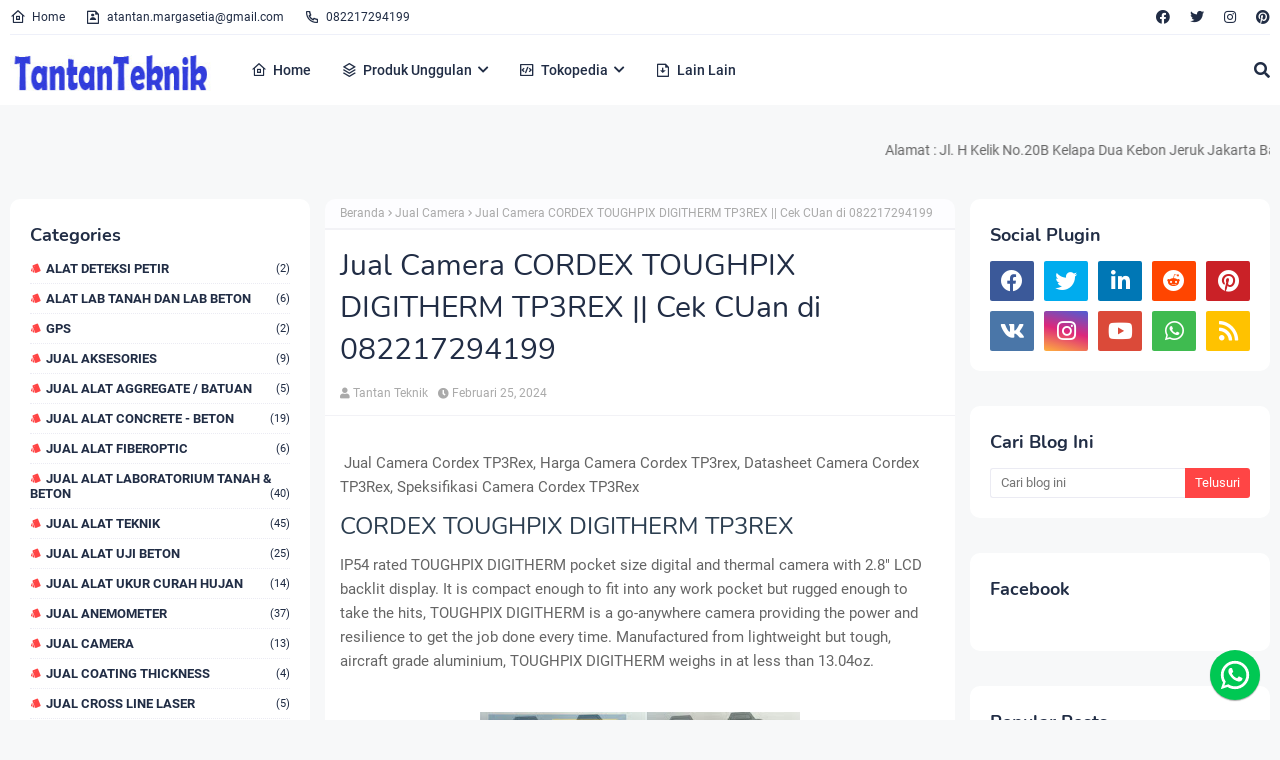

--- FILE ---
content_type: text/html; charset=UTF-8
request_url: https://www.tantanteknik.com/2021/11/jual-camera-cordex-toughpix-digitherm.html
body_size: 70228
content:
<!DOCTYPE html>
<html class='ltr' dir='ltr' xmlns='http://www.w3.org/1999/xhtml' xmlns:b='http://www.google.com/2005/gml/b' xmlns:data='http://www.google.com/2005/gml/data' xmlns:expr='http://www.google.com/2005/gml/expr'>
<head>
<meta content='jual alat ukur, jual alat survey, jual gps geodetic, jual alat laboratoium tanah dan beton, Total Station Topcon, Nikon, Sokkia, SOuth, Ruide, Jual Waterpass, Jual THeodolite, DCP, Sand Cone, Slump Test, Cetakan Beton, Hammertest Matest, Proceq, UPV, Rebar Locator, Compression machine, Sirine Yahagi, Lion king, Prisma Polygon, Prisma Mini, Compass Suunto, GPS garmin, ual GPS Geodetic South Galaxy G1plus, JUal Ultrasonic Pulse Velocity Proceq Pundit Lab+, Jual Proceq Pundit PL-200,Jual Profometer PM-600,Jual Hammer Test Proceq Type N, Jual Hammertest Proceq Live, JUal Rebar Locator Proceq, Jual Total Station South, Jual Sirine Yahagi, jual sirine sancomec, jual sirine Lion king,Jual Total Station Topcon GM series,Jual Theodolite Digital, Jual Waterpass Topcon ATB4a, JUal Waterpass Ruide,Jual Merlin HM9 WS13, Jual Wood Moisture Meter, Jual Alat Laboratorium Teknik sipil, Cetakan Kubus Beton, Cetakan Silinder Beton, DCP, Sand Cone test, Slump Test, Compression Machine,CBR Lapanagan, Hand Bor, Packer test, Nikon, Sokkia, Topcon, Merlin, South, Ruide, Horizon, Leica,matest, Bes Bollmann, Viscometer, Prisma Polygon, Prisma Pole, Alumunium Tripod, Rotating laser,CBR Laboratorium, Lightning Detector Strike Alert, Jual pH meter, Jual Cross Line Laser / Levelling Laser' name='KEYWORDS'/>
<!-- Global site tag (gtag.js) - Google Analytics -->
<script async='async' src='https://www.googletagmanager.com/gtag/js?id=UA-221813205-1'></script>
<script>
  window.dataLayer = window.dataLayer || [];
  function gtag(){dataLayer.push(arguments);}
  gtag('js', new Date());

  gtag('config', 'UA-221813205-1');
</script>
<meta content='Jual Camera CORDEX TOUGHPIX DIGITHERM TP3REX || Cek CUan di 082217294199' name='#,'/>
<meta content='width=device-width, initial-scale=1, minimum-scale=1, maximum-scale=1' name='viewport'/>
<title>Jual Camera CORDEX TOUGHPIX DIGITHERM TP3REX || Cek CUan di 082217294199</title>
<link href='//1.bp.blogspot.com' rel='dns-prefetch'/>
<link href='//2.bp.blogspot.com' rel='dns-prefetch'/>
<link href='//3.bp.blogspot.com' rel='dns-prefetch'/>
<link href='//4.bp.blogspot.com' rel='dns-prefetch'/>
<link href='//www.blogger.com' rel='dns-prefetch'/>
<link href='//cdn.jsdelivr.net' rel='dns-prefetch'/>
<link href='//cdnjs.cloudflare.com' rel='dns-prefetch'/>
<link href='//fonts.gstatic.com' rel='dns-prefetch'/>
<link href='//ajax.googleapis.com' rel='dns-prefetch'/>
<link href='//pagead2.googlesyndication.com' rel='dns-prefetch'/>
<link href='//www.googletagmanager.com' rel='dns-prefetch'/>
<link href='//www.google-analytics.com' rel='dns-prefetch'/>
<link href='//connect.facebook.net' rel='dns-prefetch'/>
<link href='//c.disquscdn.com' rel='dns-prefetch'/>
<link href='//disqus.com' rel='dns-prefetch'/>
<meta content='text/html; charset=UTF-8' http-equiv='Content-Type'/>
<meta content='blogger' name='generator'/>
<link href='https://www.tantanteknik.com/favicon.ico' rel='icon' type='image/x-icon'/>
<meta content='#ff4545' name='theme-color'/>
<meta content='#ff4545' name='msapplication-navbutton-color'/>
<link href='https://www.tantanteknik.com/2021/11/jual-camera-cordex-toughpix-digitherm.html' rel='canonical'/>
<link rel="alternate" type="application/atom+xml" title="TantanTeknik - Atom" href="https://www.tantanteknik.com/feeds/posts/default" />
<link rel="alternate" type="application/rss+xml" title="TantanTeknik - RSS" href="https://www.tantanteknik.com/feeds/posts/default?alt=rss" />
<link rel="service.post" type="application/atom+xml" title="TantanTeknik - Atom" href="https://www.blogger.com/feeds/6118320059253832555/posts/default" />

<link rel="alternate" type="application/atom+xml" title="TantanTeknik - Atom" href="https://www.tantanteknik.com/feeds/3325316328259229108/comments/default" />
<meta content=' Jual Camera Cordex TP3Rex, Harga Camera Cordex TP3rex, Datasheet Camera Cordex TP3Rex, Speksifikasi Camera Cordex TP3Rex' name='description'/>
<link href='https://blogger.googleusercontent.com/img/b/R29vZ2xl/AVvXsEjn1hyphenhyphenWCdw5E8Hqlu8VYSZDyYuMQ3B8_DLW1DPwYdHU_9rHn1sINX9VhkCXYSYwkDANIK-4y24g3N-hfveOybaHyknpLG0Klx91U9FnrKi9za6tDSwg433ZzimrcY6ZxtzCRkOlVZZ484q7/s320/jUAL+cORDEX+tp3R3X.jpg' rel='image_src'/>
<!-- Metadata for Open Graph protocol. See http://ogp.me/. -->
<meta content='article' property='og:type'/>
<meta content='Jual Camera CORDEX TOUGHPIX DIGITHERM TP3REX || Cek CUan di 082217294199' property='og:title'/>
<meta content='https://www.tantanteknik.com/2021/11/jual-camera-cordex-toughpix-digitherm.html' property='og:url'/>
<meta content=' Jual Camera Cordex TP3Rex, Harga Camera Cordex TP3rex, Datasheet Camera Cordex TP3Rex, Speksifikasi Camera Cordex TP3Rex' property='og:description'/>
<meta content='TantanTeknik' property='og:site_name'/>
<meta content='https://blogger.googleusercontent.com/img/b/R29vZ2xl/AVvXsEjn1hyphenhyphenWCdw5E8Hqlu8VYSZDyYuMQ3B8_DLW1DPwYdHU_9rHn1sINX9VhkCXYSYwkDANIK-4y24g3N-hfveOybaHyknpLG0Klx91U9FnrKi9za6tDSwg433ZzimrcY6ZxtzCRkOlVZZ484q7/s320/jUAL+cORDEX+tp3R3X.jpg' property='og:image'/>
<meta content='https://blogger.googleusercontent.com/img/b/R29vZ2xl/AVvXsEjn1hyphenhyphenWCdw5E8Hqlu8VYSZDyYuMQ3B8_DLW1DPwYdHU_9rHn1sINX9VhkCXYSYwkDANIK-4y24g3N-hfveOybaHyknpLG0Klx91U9FnrKi9za6tDSwg433ZzimrcY6ZxtzCRkOlVZZ484q7/s320/jUAL+cORDEX+tp3R3X.jpg' name='twitter:image'/>
<meta content='summary_large_image' name='twitter:card'/>
<meta content='Jual Camera CORDEX TOUGHPIX DIGITHERM TP3REX || Cek CUan di 082217294199' name='twitter:title'/>
<meta content='https://www.tantanteknik.com/2021/11/jual-camera-cordex-toughpix-digitherm.html' name='twitter:domain'/>
<meta content=' Jual Camera Cordex TP3Rex, Harga Camera Cordex TP3rex, Datasheet Camera Cordex TP3Rex, Speksifikasi Camera Cordex TP3Rex' name='twitter:description'/>
<!-- Google Fonts -->
<link href='https://cdnjs.cloudflare.com/ajax/libs/font-awesome/5.8.2/css/all.min.css' rel='stylesheet'/>
<!-- Template Style CSS -->
<style type='text/css'>@font-face{font-family:'Open Sans';font-style:normal;font-weight:400;font-stretch:100%;font-display:swap;src:url(//fonts.gstatic.com/s/opensans/v44/memSYaGs126MiZpBA-UvWbX2vVnXBbObj2OVZyOOSr4dVJWUgsjZ0B4taVIUwaEQbjB_mQ.woff2)format('woff2');unicode-range:U+0460-052F,U+1C80-1C8A,U+20B4,U+2DE0-2DFF,U+A640-A69F,U+FE2E-FE2F;}@font-face{font-family:'Open Sans';font-style:normal;font-weight:400;font-stretch:100%;font-display:swap;src:url(//fonts.gstatic.com/s/opensans/v44/memSYaGs126MiZpBA-UvWbX2vVnXBbObj2OVZyOOSr4dVJWUgsjZ0B4kaVIUwaEQbjB_mQ.woff2)format('woff2');unicode-range:U+0301,U+0400-045F,U+0490-0491,U+04B0-04B1,U+2116;}@font-face{font-family:'Open Sans';font-style:normal;font-weight:400;font-stretch:100%;font-display:swap;src:url(//fonts.gstatic.com/s/opensans/v44/memSYaGs126MiZpBA-UvWbX2vVnXBbObj2OVZyOOSr4dVJWUgsjZ0B4saVIUwaEQbjB_mQ.woff2)format('woff2');unicode-range:U+1F00-1FFF;}@font-face{font-family:'Open Sans';font-style:normal;font-weight:400;font-stretch:100%;font-display:swap;src:url(//fonts.gstatic.com/s/opensans/v44/memSYaGs126MiZpBA-UvWbX2vVnXBbObj2OVZyOOSr4dVJWUgsjZ0B4jaVIUwaEQbjB_mQ.woff2)format('woff2');unicode-range:U+0370-0377,U+037A-037F,U+0384-038A,U+038C,U+038E-03A1,U+03A3-03FF;}@font-face{font-family:'Open Sans';font-style:normal;font-weight:400;font-stretch:100%;font-display:swap;src:url(//fonts.gstatic.com/s/opensans/v44/memSYaGs126MiZpBA-UvWbX2vVnXBbObj2OVZyOOSr4dVJWUgsjZ0B4iaVIUwaEQbjB_mQ.woff2)format('woff2');unicode-range:U+0307-0308,U+0590-05FF,U+200C-2010,U+20AA,U+25CC,U+FB1D-FB4F;}@font-face{font-family:'Open Sans';font-style:normal;font-weight:400;font-stretch:100%;font-display:swap;src:url(//fonts.gstatic.com/s/opensans/v44/memSYaGs126MiZpBA-UvWbX2vVnXBbObj2OVZyOOSr4dVJWUgsjZ0B5caVIUwaEQbjB_mQ.woff2)format('woff2');unicode-range:U+0302-0303,U+0305,U+0307-0308,U+0310,U+0312,U+0315,U+031A,U+0326-0327,U+032C,U+032F-0330,U+0332-0333,U+0338,U+033A,U+0346,U+034D,U+0391-03A1,U+03A3-03A9,U+03B1-03C9,U+03D1,U+03D5-03D6,U+03F0-03F1,U+03F4-03F5,U+2016-2017,U+2034-2038,U+203C,U+2040,U+2043,U+2047,U+2050,U+2057,U+205F,U+2070-2071,U+2074-208E,U+2090-209C,U+20D0-20DC,U+20E1,U+20E5-20EF,U+2100-2112,U+2114-2115,U+2117-2121,U+2123-214F,U+2190,U+2192,U+2194-21AE,U+21B0-21E5,U+21F1-21F2,U+21F4-2211,U+2213-2214,U+2216-22FF,U+2308-230B,U+2310,U+2319,U+231C-2321,U+2336-237A,U+237C,U+2395,U+239B-23B7,U+23D0,U+23DC-23E1,U+2474-2475,U+25AF,U+25B3,U+25B7,U+25BD,U+25C1,U+25CA,U+25CC,U+25FB,U+266D-266F,U+27C0-27FF,U+2900-2AFF,U+2B0E-2B11,U+2B30-2B4C,U+2BFE,U+3030,U+FF5B,U+FF5D,U+1D400-1D7FF,U+1EE00-1EEFF;}@font-face{font-family:'Open Sans';font-style:normal;font-weight:400;font-stretch:100%;font-display:swap;src:url(//fonts.gstatic.com/s/opensans/v44/memSYaGs126MiZpBA-UvWbX2vVnXBbObj2OVZyOOSr4dVJWUgsjZ0B5OaVIUwaEQbjB_mQ.woff2)format('woff2');unicode-range:U+0001-000C,U+000E-001F,U+007F-009F,U+20DD-20E0,U+20E2-20E4,U+2150-218F,U+2190,U+2192,U+2194-2199,U+21AF,U+21E6-21F0,U+21F3,U+2218-2219,U+2299,U+22C4-22C6,U+2300-243F,U+2440-244A,U+2460-24FF,U+25A0-27BF,U+2800-28FF,U+2921-2922,U+2981,U+29BF,U+29EB,U+2B00-2BFF,U+4DC0-4DFF,U+FFF9-FFFB,U+10140-1018E,U+10190-1019C,U+101A0,U+101D0-101FD,U+102E0-102FB,U+10E60-10E7E,U+1D2C0-1D2D3,U+1D2E0-1D37F,U+1F000-1F0FF,U+1F100-1F1AD,U+1F1E6-1F1FF,U+1F30D-1F30F,U+1F315,U+1F31C,U+1F31E,U+1F320-1F32C,U+1F336,U+1F378,U+1F37D,U+1F382,U+1F393-1F39F,U+1F3A7-1F3A8,U+1F3AC-1F3AF,U+1F3C2,U+1F3C4-1F3C6,U+1F3CA-1F3CE,U+1F3D4-1F3E0,U+1F3ED,U+1F3F1-1F3F3,U+1F3F5-1F3F7,U+1F408,U+1F415,U+1F41F,U+1F426,U+1F43F,U+1F441-1F442,U+1F444,U+1F446-1F449,U+1F44C-1F44E,U+1F453,U+1F46A,U+1F47D,U+1F4A3,U+1F4B0,U+1F4B3,U+1F4B9,U+1F4BB,U+1F4BF,U+1F4C8-1F4CB,U+1F4D6,U+1F4DA,U+1F4DF,U+1F4E3-1F4E6,U+1F4EA-1F4ED,U+1F4F7,U+1F4F9-1F4FB,U+1F4FD-1F4FE,U+1F503,U+1F507-1F50B,U+1F50D,U+1F512-1F513,U+1F53E-1F54A,U+1F54F-1F5FA,U+1F610,U+1F650-1F67F,U+1F687,U+1F68D,U+1F691,U+1F694,U+1F698,U+1F6AD,U+1F6B2,U+1F6B9-1F6BA,U+1F6BC,U+1F6C6-1F6CF,U+1F6D3-1F6D7,U+1F6E0-1F6EA,U+1F6F0-1F6F3,U+1F6F7-1F6FC,U+1F700-1F7FF,U+1F800-1F80B,U+1F810-1F847,U+1F850-1F859,U+1F860-1F887,U+1F890-1F8AD,U+1F8B0-1F8BB,U+1F8C0-1F8C1,U+1F900-1F90B,U+1F93B,U+1F946,U+1F984,U+1F996,U+1F9E9,U+1FA00-1FA6F,U+1FA70-1FA7C,U+1FA80-1FA89,U+1FA8F-1FAC6,U+1FACE-1FADC,U+1FADF-1FAE9,U+1FAF0-1FAF8,U+1FB00-1FBFF;}@font-face{font-family:'Open Sans';font-style:normal;font-weight:400;font-stretch:100%;font-display:swap;src:url(//fonts.gstatic.com/s/opensans/v44/memSYaGs126MiZpBA-UvWbX2vVnXBbObj2OVZyOOSr4dVJWUgsjZ0B4vaVIUwaEQbjB_mQ.woff2)format('woff2');unicode-range:U+0102-0103,U+0110-0111,U+0128-0129,U+0168-0169,U+01A0-01A1,U+01AF-01B0,U+0300-0301,U+0303-0304,U+0308-0309,U+0323,U+0329,U+1EA0-1EF9,U+20AB;}@font-face{font-family:'Open Sans';font-style:normal;font-weight:400;font-stretch:100%;font-display:swap;src:url(//fonts.gstatic.com/s/opensans/v44/memSYaGs126MiZpBA-UvWbX2vVnXBbObj2OVZyOOSr4dVJWUgsjZ0B4uaVIUwaEQbjB_mQ.woff2)format('woff2');unicode-range:U+0100-02BA,U+02BD-02C5,U+02C7-02CC,U+02CE-02D7,U+02DD-02FF,U+0304,U+0308,U+0329,U+1D00-1DBF,U+1E00-1E9F,U+1EF2-1EFF,U+2020,U+20A0-20AB,U+20AD-20C0,U+2113,U+2C60-2C7F,U+A720-A7FF;}@font-face{font-family:'Open Sans';font-style:normal;font-weight:400;font-stretch:100%;font-display:swap;src:url(//fonts.gstatic.com/s/opensans/v44/memSYaGs126MiZpBA-UvWbX2vVnXBbObj2OVZyOOSr4dVJWUgsjZ0B4gaVIUwaEQbjA.woff2)format('woff2');unicode-range:U+0000-00FF,U+0131,U+0152-0153,U+02BB-02BC,U+02C6,U+02DA,U+02DC,U+0304,U+0308,U+0329,U+2000-206F,U+20AC,U+2122,U+2191,U+2193,U+2212,U+2215,U+FEFF,U+FFFD;}</style>
<style id='page-skin-1' type='text/css'><!--
/*
-----------------------------------------------
Blogger Template Style
Name:        Soraedge
Licence:     Free Version
Version:     2.0
Author:      SoraTemplates
Author Url:  https://www.soratemplates.com/
----------------------------------------------- */
/*
* Remix Icon v2.3.0
* https://remixicon.com
* https://github.com/Remix-Design/RemixIcon
*
* Copyright RemixIcon.com
* Released under the Apache License Version 2.0
*
* Date: 2020-02-04
*/
@font-face {
font-family: "remixicon";
src: url('https://cdn.jsdelivr.net/npm/remixicon@2.3.0/fonts/remixicon.eot?t=1580819880586'); /* IE9*/
src: url('https://cdn.jsdelivr.net/npm/remixicon@2.3.0/fonts/remixicon.eot?t=1580819880586#iefix') format('embedded-opentype'), /* IE6-IE8 */
url("https://cdn.jsdelivr.net/npm/remixicon@2.3.0/fonts/remixicon.woff2?t=1580819880586") format("woff2"),
url("https://cdn.jsdelivr.net/npm/remixicon@2.3.0/fonts/remixicon.woff?t=1580819880586") format("woff"),
url('https://cdn.jsdelivr.net/npm/remixicon@2.3.0/fonts/remixicon.ttf?t=1580819880586') format('truetype'), /* chrome, firefox, opera, Safari, Android, iOS 4.2+*/
url('https://cdn.jsdelivr.net/npm/remixicon@2.3.0/fonts/remixicon.svg?t=1580819880586#remixicon') format('svg'); /* iOS 4.1- */
font-display: swap;
}
[class^="ri-"], [class*=" ri-"] {
font-family: 'remixicon' !important;
font-style: normal;
-webkit-font-smoothing: antialiased;
-moz-osx-font-smoothing: grayscale;
}
.ri-lg { font-size: 1.3333em; line-height: 0.75em; vertical-align: -.0667em; }
.ri-xl { font-size: 1.5em; line-height: 0.6666em; vertical-align: -.075em; }
.ri-xxs { font-size: .5em; }
.ri-xs { font-size: .75em; }
.ri-sm { font-size: .875em }
.ri-1x { font-size: 1em; }
.ri-2x { font-size: 2em; }
.ri-3x { font-size: 3em; }
.ri-4x { font-size: 4em; }
.ri-5x { font-size: 5em; }
.ri-6x { font-size: 6em; }
.ri-7x { font-size: 7em; }
.ri-8x { font-size: 8em; }
.ri-9x { font-size: 9em; }
.ri-10x { font-size: 10em; }
.ri-fw { text-align: center; width: 1.25em; }
.ri-4k-fill:before { content: "\ea01"; }
.ri-4k-line:before { content: "\ea02"; }
.ri-a-b:before { content: "\ea03"; }
.ri-account-box-fill:before { content: "\ea04"; }
.ri-account-box-line:before { content: "\ea05"; }
.ri-account-circle-fill:before { content: "\ea06"; }
.ri-account-circle-line:before { content: "\ea07"; }
.ri-account-pin-box-fill:before { content: "\ea08"; }
.ri-account-pin-box-line:before { content: "\ea09"; }
.ri-account-pin-circle-fill:before { content: "\ea0a"; }
.ri-account-pin-circle-line:before { content: "\ea0b"; }
.ri-add-box-fill:before { content: "\ea0c"; }
.ri-add-box-line:before { content: "\ea0d"; }
.ri-add-circle-fill:before { content: "\ea0e"; }
.ri-add-circle-line:before { content: "\ea0f"; }
.ri-add-fill:before { content: "\ea10"; }
.ri-add-line:before { content: "\ea11"; }
.ri-admin-fill:before { content: "\ea12"; }
.ri-admin-line:before { content: "\ea13"; }
.ri-advertisement-fill:before { content: "\ea14"; }
.ri-advertisement-line:before { content: "\ea15"; }
.ri-airplay-fill:before { content: "\ea16"; }
.ri-airplay-line:before { content: "\ea17"; }
.ri-alarm-fill:before { content: "\ea18"; }
.ri-alarm-line:before { content: "\ea19"; }
.ri-alarm-warning-fill:before { content: "\ea1a"; }
.ri-alarm-warning-line:before { content: "\ea1b"; }
.ri-album-fill:before { content: "\ea1c"; }
.ri-album-line:before { content: "\ea1d"; }
.ri-alert-fill:before { content: "\ea1e"; }
.ri-alert-line:before { content: "\ea1f"; }
.ri-aliens-fill:before { content: "\ea20"; }
.ri-aliens-line:before { content: "\ea21"; }
.ri-align-bottom:before { content: "\ea22"; }
.ri-align-center:before { content: "\ea23"; }
.ri-align-justify:before { content: "\ea24"; }
.ri-align-left:before { content: "\ea25"; }
.ri-align-right:before { content: "\ea26"; }
.ri-align-top:before { content: "\ea27"; }
.ri-align-vertically:before { content: "\ea28"; }
.ri-alipay-fill:before { content: "\ea29"; }
.ri-alipay-line:before { content: "\ea2a"; }
.ri-amazon-fill:before { content: "\ea2b"; }
.ri-amazon-line:before { content: "\ea2c"; }
.ri-anchor-fill:before { content: "\ea2d"; }
.ri-anchor-line:before { content: "\ea2e"; }
.ri-ancient-gate-fill:before { content: "\ea2f"; }
.ri-ancient-gate-line:before { content: "\ea30"; }
.ri-ancient-pavilion-fill:before { content: "\ea31"; }
.ri-ancient-pavilion-line:before { content: "\ea32"; }
.ri-android-fill:before { content: "\ea33"; }
.ri-android-line:before { content: "\ea34"; }
.ri-angularjs-fill:before { content: "\ea35"; }
.ri-angularjs-line:before { content: "\ea36"; }
.ri-anticlockwise-2-fill:before { content: "\ea37"; }
.ri-anticlockwise-2-line:before { content: "\ea38"; }
.ri-anticlockwise-fill:before { content: "\ea39"; }
.ri-anticlockwise-line:before { content: "\ea3a"; }
.ri-app-store-fill:before { content: "\ea3b"; }
.ri-app-store-line:before { content: "\ea3c"; }
.ri-apple-fill:before { content: "\ea3d"; }
.ri-apple-line:before { content: "\ea3e"; }
.ri-apps-2-fill:before { content: "\ea3f"; }
.ri-apps-2-line:before { content: "\ea40"; }
.ri-apps-fill:before { content: "\ea41"; }
.ri-apps-line:before { content: "\ea42"; }
.ri-archive-drawer-fill:before { content: "\ea43"; }
.ri-archive-drawer-line:before { content: "\ea44"; }
.ri-archive-fill:before { content: "\ea45"; }
.ri-archive-line:before { content: "\ea46"; }
.ri-arrow-down-circle-fill:before { content: "\ea47"; }
.ri-arrow-down-circle-line:before { content: "\ea48"; }
.ri-arrow-down-fill:before { content: "\ea49"; }
.ri-arrow-down-line:before { content: "\ea4a"; }
.ri-arrow-down-s-fill:before { content: "\ea4b"; }
.ri-arrow-down-s-line:before { content: "\ea4c"; }
.ri-arrow-drop-down-fill:before { content: "\ea4d"; }
.ri-arrow-drop-down-line:before { content: "\ea4e"; }
.ri-arrow-drop-left-fill:before { content: "\ea4f"; }
.ri-arrow-drop-left-line:before { content: "\ea50"; }
.ri-arrow-drop-right-fill:before { content: "\ea51"; }
.ri-arrow-drop-right-line:before { content: "\ea52"; }
.ri-arrow-drop-up-fill:before { content: "\ea53"; }
.ri-arrow-drop-up-line:before { content: "\ea54"; }
.ri-arrow-go-back-fill:before { content: "\ea55"; }
.ri-arrow-go-back-line:before { content: "\ea56"; }
.ri-arrow-go-forward-fill:before { content: "\ea57"; }
.ri-arrow-go-forward-line:before { content: "\ea58"; }
.ri-arrow-left-circle-fill:before { content: "\ea59"; }
.ri-arrow-left-circle-line:before { content: "\ea5a"; }
.ri-arrow-left-down-fill:before { content: "\ea5b"; }
.ri-arrow-left-down-line:before { content: "\ea5c"; }
.ri-arrow-left-fill:before { content: "\ea5d"; }
.ri-arrow-left-line:before { content: "\ea5e"; }
.ri-arrow-left-right-fill:before { content: "\ea5f"; }
.ri-arrow-left-right-line:before { content: "\ea60"; }
.ri-arrow-left-s-fill:before { content: "\ea61"; }
.ri-arrow-left-s-line:before { content: "\ea62"; }
.ri-arrow-left-up-fill:before { content: "\ea63"; }
.ri-arrow-left-up-line:before { content: "\ea64"; }
.ri-arrow-right-circle-fill:before { content: "\ea65"; }
.ri-arrow-right-circle-line:before { content: "\ea66"; }
.ri-arrow-right-down-fill:before { content: "\ea67"; }
.ri-arrow-right-down-line:before { content: "\ea68"; }
.ri-arrow-right-fill:before { content: "\ea69"; }
.ri-arrow-right-line:before { content: "\ea6a"; }
.ri-arrow-right-s-fill:before { content: "\ea6b"; }
.ri-arrow-right-s-line:before { content: "\ea6c"; }
.ri-arrow-right-up-fill:before { content: "\ea6d"; }
.ri-arrow-right-up-line:before { content: "\ea6e"; }
.ri-arrow-up-circle-fill:before { content: "\ea6f"; }
.ri-arrow-up-circle-line:before { content: "\ea70"; }
.ri-arrow-up-down-fill:before { content: "\ea71"; }
.ri-arrow-up-down-line:before { content: "\ea72"; }
.ri-arrow-up-fill:before { content: "\ea73"; }
.ri-arrow-up-line:before { content: "\ea74"; }
.ri-arrow-up-s-fill:before { content: "\ea75"; }
.ri-arrow-up-s-line:before { content: "\ea76"; }
.ri-artboard-2-fill:before { content: "\ea77"; }
.ri-artboard-2-line:before { content: "\ea78"; }
.ri-artboard-fill:before { content: "\ea79"; }
.ri-artboard-line:before { content: "\ea7a"; }
.ri-article-fill:before { content: "\ea7b"; }
.ri-article-line:before { content: "\ea7c"; }
.ri-aspect-ratio-fill:before { content: "\ea7d"; }
.ri-aspect-ratio-line:before { content: "\ea7e"; }
.ri-asterisk:before { content: "\ea7f"; }
.ri-at-fill:before { content: "\ea80"; }
.ri-at-line:before { content: "\ea81"; }
.ri-attachment-2:before { content: "\ea82"; }
.ri-attachment-fill:before { content: "\ea83"; }
.ri-attachment-line:before { content: "\ea84"; }
.ri-auction-fill:before { content: "\ea85"; }
.ri-auction-line:before { content: "\ea86"; }
.ri-award-fill:before { content: "\ea87"; }
.ri-award-line:before { content: "\ea88"; }
.ri-baidu-fill:before { content: "\ea89"; }
.ri-baidu-line:before { content: "\ea8a"; }
.ri-ball-pen-fill:before { content: "\ea8b"; }
.ri-ball-pen-line:before { content: "\ea8c"; }
.ri-bank-card-2-fill:before { content: "\ea8d"; }
.ri-bank-card-2-line:before { content: "\ea8e"; }
.ri-bank-card-fill:before { content: "\ea8f"; }
.ri-bank-card-line:before { content: "\ea90"; }
.ri-bank-fill:before { content: "\ea91"; }
.ri-bank-line:before { content: "\ea92"; }
.ri-bar-chart-2-fill:before { content: "\ea93"; }
.ri-bar-chart-2-line:before { content: "\ea94"; }
.ri-bar-chart-box-fill:before { content: "\ea95"; }
.ri-bar-chart-box-line:before { content: "\ea96"; }
.ri-bar-chart-fill:before { content: "\ea97"; }
.ri-bar-chart-grouped-fill:before { content: "\ea98"; }
.ri-bar-chart-grouped-line:before { content: "\ea99"; }
.ri-bar-chart-horizontal-fill:before { content: "\ea9a"; }
.ri-bar-chart-horizontal-line:before { content: "\ea9b"; }
.ri-bar-chart-line:before { content: "\ea9c"; }
.ri-barcode-box-fill:before { content: "\ea9d"; }
.ri-barcode-box-line:before { content: "\ea9e"; }
.ri-barcode-fill:before { content: "\ea9f"; }
.ri-barcode-line:before { content: "\eaa0"; }
.ri-barricade-fill:before { content: "\eaa1"; }
.ri-barricade-line:before { content: "\eaa2"; }
.ri-base-station-fill:before { content: "\eaa3"; }
.ri-base-station-line:before { content: "\eaa4"; }
.ri-basketball-fill:before { content: "\eaa5"; }
.ri-basketball-line:before { content: "\eaa6"; }
.ri-battery-2-charge-fill:before { content: "\eaa7"; }
.ri-battery-2-charge-line:before { content: "\eaa8"; }
.ri-battery-2-fill:before { content: "\eaa9"; }
.ri-battery-2-line:before { content: "\eaaa"; }
.ri-battery-charge-fill:before { content: "\eaab"; }
.ri-battery-charge-line:before { content: "\eaac"; }
.ri-battery-fill:before { content: "\eaad"; }
.ri-battery-line:before { content: "\eaae"; }
.ri-battery-low-fill:before { content: "\eaaf"; }
.ri-battery-low-line:before { content: "\eab0"; }
.ri-battery-saver-fill:before { content: "\eab1"; }
.ri-battery-saver-line:before { content: "\eab2"; }
.ri-battery-share-fill:before { content: "\eab3"; }
.ri-battery-share-line:before { content: "\eab4"; }
.ri-bear-smile-fill:before { content: "\eab5"; }
.ri-bear-smile-line:before { content: "\eab6"; }
.ri-behance-fill:before { content: "\eab7"; }
.ri-behance-line:before { content: "\eab8"; }
.ri-bell-fill:before { content: "\eab9"; }
.ri-bell-line:before { content: "\eaba"; }
.ri-bike-fill:before { content: "\eabb"; }
.ri-bike-line:before { content: "\eabc"; }
.ri-bilibili-fill:before { content: "\eabd"; }
.ri-bilibili-line:before { content: "\eabe"; }
.ri-bill-fill:before { content: "\eabf"; }
.ri-bill-line:before { content: "\eac0"; }
.ri-billiards-fill:before { content: "\eac1"; }
.ri-billiards-line:before { content: "\eac2"; }
.ri-bit-coin-fill:before { content: "\eac3"; }
.ri-bit-coin-line:before { content: "\eac4"; }
.ri-blaze-fill:before { content: "\eac5"; }
.ri-blaze-line:before { content: "\eac6"; }
.ri-bluetooth-connect-fill:before { content: "\eac7"; }
.ri-bluetooth-connect-line:before { content: "\eac8"; }
.ri-bluetooth-fill:before { content: "\eac9"; }
.ri-bluetooth-line:before { content: "\eaca"; }
.ri-blur-off-fill:before { content: "\eacb"; }
.ri-blur-off-line:before { content: "\eacc"; }
.ri-body-scan-fill:before { content: "\eacd"; }
.ri-body-scan-line:before { content: "\eace"; }
.ri-bold:before { content: "\eacf"; }
.ri-book-2-fill:before { content: "\ead0"; }
.ri-book-2-line:before { content: "\ead1"; }
.ri-book-3-fill:before { content: "\ead2"; }
.ri-book-3-line:before { content: "\ead3"; }
.ri-book-fill:before { content: "\ead4"; }
.ri-book-line:before { content: "\ead5"; }
.ri-book-mark-fill:before { content: "\ead6"; }
.ri-book-mark-line:before { content: "\ead7"; }
.ri-book-open-fill:before { content: "\ead8"; }
.ri-book-open-line:before { content: "\ead9"; }
.ri-book-read-fill:before { content: "\eada"; }
.ri-book-read-line:before { content: "\eadb"; }
.ri-booklet-fill:before { content: "\eadc"; }
.ri-booklet-line:before { content: "\eadd"; }
.ri-bookmark-2-fill:before { content: "\eade"; }
.ri-bookmark-2-line:before { content: "\eadf"; }
.ri-bookmark-3-fill:before { content: "\eae0"; }
.ri-bookmark-3-line:before { content: "\eae1"; }
.ri-bookmark-fill:before { content: "\eae2"; }
.ri-bookmark-line:before { content: "\eae3"; }
.ri-boxing-fill:before { content: "\eae4"; }
.ri-boxing-line:before { content: "\eae5"; }
.ri-braces-fill:before { content: "\eae6"; }
.ri-braces-line:before { content: "\eae7"; }
.ri-brackets-fill:before { content: "\eae8"; }
.ri-brackets-line:before { content: "\eae9"; }
.ri-briefcase-2-fill:before { content: "\eaea"; }
.ri-briefcase-2-line:before { content: "\eaeb"; }
.ri-briefcase-3-fill:before { content: "\eaec"; }
.ri-briefcase-3-line:before { content: "\eaed"; }
.ri-briefcase-4-fill:before { content: "\eaee"; }
.ri-briefcase-4-line:before { content: "\eaef"; }
.ri-briefcase-5-fill:before { content: "\eaf0"; }
.ri-briefcase-5-line:before { content: "\eaf1"; }
.ri-briefcase-fill:before { content: "\eaf2"; }
.ri-briefcase-line:before { content: "\eaf3"; }
.ri-broadcast-fill:before { content: "\eaf4"; }
.ri-broadcast-line:before { content: "\eaf5"; }
.ri-brush-2-fill:before { content: "\eaf6"; }
.ri-brush-2-line:before { content: "\eaf7"; }
.ri-brush-3-fill:before { content: "\eaf8"; }
.ri-brush-3-line:before { content: "\eaf9"; }
.ri-brush-4-fill:before { content: "\eafa"; }
.ri-brush-4-line:before { content: "\eafb"; }
.ri-brush-fill:before { content: "\eafc"; }
.ri-brush-line:before { content: "\eafd"; }
.ri-bug-2-fill:before { content: "\eafe"; }
.ri-bug-2-line:before { content: "\eaff"; }
.ri-bug-fill:before { content: "\eb00"; }
.ri-bug-line:before { content: "\eb01"; }
.ri-building-2-fill:before { content: "\eb02"; }
.ri-building-2-line:before { content: "\eb03"; }
.ri-building-3-fill:before { content: "\eb04"; }
.ri-building-3-line:before { content: "\eb05"; }
.ri-building-4-fill:before { content: "\eb06"; }
.ri-building-4-line:before { content: "\eb07"; }
.ri-building-fill:before { content: "\eb08"; }
.ri-building-line:before { content: "\eb09"; }
.ri-bus-2-fill:before { content: "\eb0a"; }
.ri-bus-2-line:before { content: "\eb0b"; }
.ri-bus-fill:before { content: "\eb0c"; }
.ri-bus-line:before { content: "\eb0d"; }
.ri-bus-wifi-fill:before { content: "\eb0e"; }
.ri-bus-wifi-line:before { content: "\eb0f"; }
.ri-cake-2-fill:before { content: "\eb10"; }
.ri-cake-2-line:before { content: "\eb11"; }
.ri-cake-3-fill:before { content: "\eb12"; }
.ri-cake-3-line:before { content: "\eb13"; }
.ri-cake-fill:before { content: "\eb14"; }
.ri-cake-line:before { content: "\eb15"; }
.ri-calculator-fill:before { content: "\eb16"; }
.ri-calculator-line:before { content: "\eb17"; }
.ri-calendar-2-fill:before { content: "\eb18"; }
.ri-calendar-2-line:before { content: "\eb19"; }
.ri-calendar-check-fill:before { content: "\eb1a"; }
.ri-calendar-check-line:before { content: "\eb1b"; }
.ri-calendar-event-fill:before { content: "\eb1c"; }
.ri-calendar-event-line:before { content: "\eb1d"; }
.ri-calendar-fill:before { content: "\eb1e"; }
.ri-calendar-line:before { content: "\eb1f"; }
.ri-calendar-todo-fill:before { content: "\eb20"; }
.ri-calendar-todo-line:before { content: "\eb21"; }
.ri-camera-2-fill:before { content: "\eb22"; }
.ri-camera-2-line:before { content: "\eb23"; }
.ri-camera-3-fill:before { content: "\eb24"; }
.ri-camera-3-line:before { content: "\eb25"; }
.ri-camera-fill:before { content: "\eb26"; }
.ri-camera-lens-fill:before { content: "\eb27"; }
.ri-camera-lens-line:before { content: "\eb28"; }
.ri-camera-line:before { content: "\eb29"; }
.ri-camera-off-fill:before { content: "\eb2a"; }
.ri-camera-off-line:before { content: "\eb2b"; }
.ri-camera-switch-fill:before { content: "\eb2c"; }
.ri-camera-switch-line:before { content: "\eb2d"; }
.ri-car-fill:before { content: "\eb2e"; }
.ri-car-line:before { content: "\eb2f"; }
.ri-car-washing-fill:before { content: "\eb30"; }
.ri-car-washing-line:before { content: "\eb31"; }
.ri-cast-fill:before { content: "\eb32"; }
.ri-cast-line:before { content: "\eb33"; }
.ri-cellphone-fill:before { content: "\eb34"; }
.ri-cellphone-line:before { content: "\eb35"; }
.ri-celsius-fill:before { content: "\eb36"; }
.ri-celsius-line:before { content: "\eb37"; }
.ri-character-recognition-fill:before { content: "\eb38"; }
.ri-character-recognition-line:before { content: "\eb39"; }
.ri-charging-pile-2-fill:before { content: "\eb3a"; }
.ri-charging-pile-2-line:before { content: "\eb3b"; }
.ri-charging-pile-fill:before { content: "\eb3c"; }
.ri-charging-pile-line:before { content: "\eb3d"; }
.ri-chat-1-fill:before { content: "\eb3e"; }
.ri-chat-1-line:before { content: "\eb3f"; }
.ri-chat-2-fill:before { content: "\eb40"; }
.ri-chat-2-line:before { content: "\eb41"; }
.ri-chat-3-fill:before { content: "\eb42"; }
.ri-chat-3-line:before { content: "\eb43"; }
.ri-chat-4-fill:before { content: "\eb44"; }
.ri-chat-4-line:before { content: "\eb45"; }
.ri-chat-check-fill:before { content: "\eb46"; }
.ri-chat-check-line:before { content: "\eb47"; }
.ri-chat-delete-fill:before { content: "\eb48"; }
.ri-chat-delete-line:before { content: "\eb49"; }
.ri-chat-download-fill:before { content: "\eb4a"; }
.ri-chat-download-line:before { content: "\eb4b"; }
.ri-chat-forward-fill:before { content: "\eb4c"; }
.ri-chat-forward-line:before { content: "\eb4d"; }
.ri-chat-heart-fill:before { content: "\eb4e"; }
.ri-chat-heart-line:before { content: "\eb4f"; }
.ri-chat-new-fill:before { content: "\eb50"; }
.ri-chat-new-line:before { content: "\eb51"; }
.ri-chat-off-fill:before { content: "\eb52"; }
.ri-chat-off-line:before { content: "\eb53"; }
.ri-chat-settings-fill:before { content: "\eb54"; }
.ri-chat-settings-line:before { content: "\eb55"; }
.ri-chat-smile-2-fill:before { content: "\eb56"; }
.ri-chat-smile-2-line:before { content: "\eb57"; }
.ri-chat-smile-3-fill:before { content: "\eb58"; }
.ri-chat-smile-3-line:before { content: "\eb59"; }
.ri-chat-smile-fill:before { content: "\eb5a"; }
.ri-chat-smile-line:before { content: "\eb5b"; }
.ri-chat-upload-fill:before { content: "\eb5c"; }
.ri-chat-upload-line:before { content: "\eb5d"; }
.ri-chat-voice-fill:before { content: "\eb5e"; }
.ri-chat-voice-line:before { content: "\eb5f"; }
.ri-check-double-fill:before { content: "\eb60"; }
.ri-check-double-line:before { content: "\eb61"; }
.ri-check-fill:before { content: "\eb62"; }
.ri-check-line:before { content: "\eb63"; }
.ri-checkbox-blank-circle-fill:before { content: "\eb64"; }
.ri-checkbox-blank-circle-line:before { content: "\eb65"; }
.ri-checkbox-blank-fill:before { content: "\eb66"; }
.ri-checkbox-blank-line:before { content: "\eb67"; }
.ri-checkbox-circle-fill:before { content: "\eb68"; }
.ri-checkbox-circle-line:before { content: "\eb69"; }
.ri-checkbox-fill:before { content: "\eb6a"; }
.ri-checkbox-indeterminate-fill:before { content: "\eb6b"; }
.ri-checkbox-indeterminate-line:before { content: "\eb6c"; }
.ri-checkbox-line:before { content: "\eb6d"; }
.ri-checkbox-multiple-blank-fill:before { content: "\eb6e"; }
.ri-checkbox-multiple-blank-line:before { content: "\eb6f"; }
.ri-checkbox-multiple-fill:before { content: "\eb70"; }
.ri-checkbox-multiple-line:before { content: "\eb71"; }
.ri-china-railway-fill:before { content: "\eb72"; }
.ri-china-railway-line:before { content: "\eb73"; }
.ri-chrome-fill:before { content: "\eb74"; }
.ri-chrome-line:before { content: "\eb75"; }
.ri-clapperboard-fill:before { content: "\eb76"; }
.ri-clapperboard-line:before { content: "\eb77"; }
.ri-clipboard-fill:before { content: "\eb78"; }
.ri-clipboard-line:before { content: "\eb79"; }
.ri-clockwise-2-fill:before { content: "\eb7a"; }
.ri-clockwise-2-line:before { content: "\eb7b"; }
.ri-clockwise-fill:before { content: "\eb7c"; }
.ri-clockwise-line:before { content: "\eb7d"; }
.ri-close-circle-fill:before { content: "\eb7e"; }
.ri-close-circle-line:before { content: "\eb7f"; }
.ri-close-fill:before { content: "\eb80"; }
.ri-close-line:before { content: "\eb81"; }
.ri-cloud-fill:before { content: "\eb82"; }
.ri-cloud-line:before { content: "\eb83"; }
.ri-cloud-off-fill:before { content: "\eb84"; }
.ri-cloud-off-line:before { content: "\eb85"; }
.ri-cloud-windy-fill:before { content: "\eb86"; }
.ri-cloud-windy-line:before { content: "\eb87"; }
.ri-cloudy-2-fill:before { content: "\eb88"; }
.ri-cloudy-2-line:before { content: "\eb89"; }
.ri-cloudy-fill:before { content: "\eb8a"; }
.ri-cloudy-line:before { content: "\eb8b"; }
.ri-code-box-fill:before { content: "\eb8c"; }
.ri-code-box-line:before { content: "\eb8d"; }
.ri-code-fill:before { content: "\eb8e"; }
.ri-code-line:before { content: "\eb8f"; }
.ri-code-s-fill:before { content: "\eb90"; }
.ri-code-s-line:before { content: "\eb91"; }
.ri-code-s-slash-fill:before { content: "\eb92"; }
.ri-code-s-slash-line:before { content: "\eb93"; }
.ri-code-view:before { content: "\eb94"; }
.ri-codepen-fill:before { content: "\eb95"; }
.ri-codepen-line:before { content: "\eb96"; }
.ri-coin-fill:before { content: "\eb97"; }
.ri-coin-line:before { content: "\eb98"; }
.ri-coins-fill:before { content: "\eb99"; }
.ri-coins-line:before { content: "\eb9a"; }
.ri-command-fill:before { content: "\eb9b"; }
.ri-command-line:before { content: "\eb9c"; }
.ri-community-fill:before { content: "\eb9d"; }
.ri-community-line:before { content: "\eb9e"; }
.ri-compass-2-fill:before { content: "\eb9f"; }
.ri-compass-2-line:before { content: "\eba0"; }
.ri-compass-3-fill:before { content: "\eba1"; }
.ri-compass-3-line:before { content: "\eba2"; }
.ri-compass-4-fill:before { content: "\eba3"; }
.ri-compass-4-line:before { content: "\eba4"; }
.ri-compass-discover-fill:before { content: "\eba5"; }
.ri-compass-discover-line:before { content: "\eba6"; }
.ri-compass-fill:before { content: "\eba7"; }
.ri-compass-line:before { content: "\eba8"; }
.ri-compasses-2-fill:before { content: "\eba9"; }
.ri-compasses-2-line:before { content: "\ebaa"; }
.ri-compasses-fill:before { content: "\ebab"; }
.ri-compasses-line:before { content: "\ebac"; }
.ri-computer-fill:before { content: "\ebad"; }
.ri-computer-line:before { content: "\ebae"; }
.ri-contacts-book-2-fill:before { content: "\ebaf"; }
.ri-contacts-book-2-line:before { content: "\ebb0"; }
.ri-contacts-book-fill:before { content: "\ebb1"; }
.ri-contacts-book-line:before { content: "\ebb2"; }
.ri-contacts-book-upload-fill:before { content: "\ebb3"; }
.ri-contacts-book-upload-line:before { content: "\ebb4"; }
.ri-contacts-fill:before { content: "\ebb5"; }
.ri-contacts-line:before { content: "\ebb6"; }
.ri-contrast-2-fill:before { content: "\ebb7"; }
.ri-contrast-2-line:before { content: "\ebb8"; }
.ri-contrast-drop-2-fill:before { content: "\ebb9"; }
.ri-contrast-drop-2-line:before { content: "\ebba"; }
.ri-contrast-drop-fill:before { content: "\ebbb"; }
.ri-contrast-drop-line:before { content: "\ebbc"; }
.ri-contrast-fill:before { content: "\ebbd"; }
.ri-contrast-line:before { content: "\ebbe"; }
.ri-copper-coin-fill:before { content: "\ebbf"; }
.ri-copper-coin-line:before { content: "\ebc0"; }
.ri-copper-diamond-fill:before { content: "\ebc1"; }
.ri-copper-diamond-line:before { content: "\ebc2"; }
.ri-copyright-fill:before { content: "\ebc3"; }
.ri-copyright-line:before { content: "\ebc4"; }
.ri-coreos-fill:before { content: "\ebc5"; }
.ri-coreos-line:before { content: "\ebc6"; }
.ri-coupon-2-fill:before { content: "\ebc7"; }
.ri-coupon-2-line:before { content: "\ebc8"; }
.ri-coupon-3-fill:before { content: "\ebc9"; }
.ri-coupon-3-line:before { content: "\ebca"; }
.ri-coupon-4-fill:before { content: "\ebcb"; }
.ri-coupon-4-line:before { content: "\ebcc"; }
.ri-coupon-5-fill:before { content: "\ebcd"; }
.ri-coupon-5-line:before { content: "\ebce"; }
.ri-coupon-fill:before { content: "\ebcf"; }
.ri-coupon-line:before { content: "\ebd0"; }
.ri-cpu-fill:before { content: "\ebd1"; }
.ri-cpu-line:before { content: "\ebd2"; }
.ri-creative-commons-by-fill:before { content: "\ebd3"; }
.ri-creative-commons-by-line:before { content: "\ebd4"; }
.ri-creative-commons-fill:before { content: "\ebd5"; }
.ri-creative-commons-line:before { content: "\ebd6"; }
.ri-creative-commons-nc-fill:before { content: "\ebd7"; }
.ri-creative-commons-nc-line:before { content: "\ebd8"; }
.ri-creative-commons-nd-fill:before { content: "\ebd9"; }
.ri-creative-commons-nd-line:before { content: "\ebda"; }
.ri-creative-commons-sa-fill:before { content: "\ebdb"; }
.ri-creative-commons-sa-line:before { content: "\ebdc"; }
.ri-creative-commons-zero-fill:before { content: "\ebdd"; }
.ri-creative-commons-zero-line:before { content: "\ebde"; }
.ri-criminal-fill:before { content: "\ebdf"; }
.ri-criminal-line:before { content: "\ebe0"; }
.ri-crop-2-fill:before { content: "\ebe1"; }
.ri-crop-2-line:before { content: "\ebe2"; }
.ri-crop-fill:before { content: "\ebe3"; }
.ri-crop-line:before { content: "\ebe4"; }
.ri-css3-fill:before { content: "\ebe5"; }
.ri-css3-line:before { content: "\ebe6"; }
.ri-cup-fill:before { content: "\ebe7"; }
.ri-cup-line:before { content: "\ebe8"; }
.ri-currency-fill:before { content: "\ebe9"; }
.ri-currency-line:before { content: "\ebea"; }
.ri-cursor-fill:before { content: "\ebeb"; }
.ri-cursor-line:before { content: "\ebec"; }
.ri-customer-service-2-fill:before { content: "\ebed"; }
.ri-customer-service-2-line:before { content: "\ebee"; }
.ri-customer-service-fill:before { content: "\ebef"; }
.ri-customer-service-line:before { content: "\ebf0"; }
.ri-dashboard-fill:before { content: "\ebf1"; }
.ri-dashboard-line:before { content: "\ebf2"; }
.ri-database-2-fill:before { content: "\ebf3"; }
.ri-database-2-line:before { content: "\ebf4"; }
.ri-database-fill:before { content: "\ebf5"; }
.ri-database-line:before { content: "\ebf6"; }
.ri-delete-back-2-fill:before { content: "\ebf7"; }
.ri-delete-back-2-line:before { content: "\ebf8"; }
.ri-delete-back-fill:before { content: "\ebf9"; }
.ri-delete-back-line:before { content: "\ebfa"; }
.ri-delete-bin-2-fill:before { content: "\ebfb"; }
.ri-delete-bin-2-line:before { content: "\ebfc"; }
.ri-delete-bin-3-fill:before { content: "\ebfd"; }
.ri-delete-bin-3-line:before { content: "\ebfe"; }
.ri-delete-bin-4-fill:before { content: "\ebff"; }
.ri-delete-bin-4-line:before { content: "\ec00"; }
.ri-delete-bin-5-fill:before { content: "\ec01"; }
.ri-delete-bin-5-line:before { content: "\ec02"; }
.ri-delete-bin-6-fill:before { content: "\ec03"; }
.ri-delete-bin-6-line:before { content: "\ec04"; }
.ri-delete-bin-7-fill:before { content: "\ec05"; }
.ri-delete-bin-7-line:before { content: "\ec06"; }
.ri-delete-bin-fill:before { content: "\ec07"; }
.ri-delete-bin-line:before { content: "\ec08"; }
.ri-device-fill:before { content: "\ec09"; }
.ri-device-line:before { content: "\ec0a"; }
.ri-device-recover-fill:before { content: "\ec0b"; }
.ri-device-recover-line:before { content: "\ec0c"; }
.ri-dingding-fill:before { content: "\ec0d"; }
.ri-dingding-line:before { content: "\ec0e"; }
.ri-direction-fill:before { content: "\ec0f"; }
.ri-direction-line:before { content: "\ec10"; }
.ri-disc-fill:before { content: "\ec11"; }
.ri-disc-line:before { content: "\ec12"; }
.ri-discord-fill:before { content: "\ec13"; }
.ri-discord-line:before { content: "\ec14"; }
.ri-discuss-fill:before { content: "\ec15"; }
.ri-discuss-line:before { content: "\ec16"; }
.ri-divide-fill:before { content: "\ec17"; }
.ri-divide-line:before { content: "\ec18"; }
.ri-door-lock-box-fill:before { content: "\ec19"; }
.ri-door-lock-box-line:before { content: "\ec1a"; }
.ri-door-lock-fill:before { content: "\ec1b"; }
.ri-door-lock-line:before { content: "\ec1c"; }
.ri-douban-fill:before { content: "\ec1d"; }
.ri-douban-line:before { content: "\ec1e"; }
.ri-double-quotes-l:before { content: "\ec1f"; }
.ri-double-quotes-r:before { content: "\ec20"; }
.ri-download-2-fill:before { content: "\ec21"; }
.ri-download-2-line:before { content: "\ec22"; }
.ri-download-cloud-2-fill:before { content: "\ec23"; }
.ri-download-cloud-2-line:before { content: "\ec24"; }
.ri-download-cloud-fill:before { content: "\ec25"; }
.ri-download-cloud-line:before { content: "\ec26"; }
.ri-download-fill:before { content: "\ec27"; }
.ri-download-line:before { content: "\ec28"; }
.ri-drag-drop-fill:before { content: "\ec29"; }
.ri-drag-drop-line:before { content: "\ec2a"; }
.ri-drag-move-2-fill:before { content: "\ec2b"; }
.ri-drag-move-2-line:before { content: "\ec2c"; }
.ri-drag-move-fill:before { content: "\ec2d"; }
.ri-drag-move-line:before { content: "\ec2e"; }
.ri-dribbble-fill:before { content: "\ec2f"; }
.ri-dribbble-line:before { content: "\ec30"; }
.ri-drive-fill:before { content: "\ec31"; }
.ri-drive-line:before { content: "\ec32"; }
.ri-drizzle-fill:before { content: "\ec33"; }
.ri-drizzle-line:before { content: "\ec34"; }
.ri-drop-fill:before { content: "\ec35"; }
.ri-drop-line:before { content: "\ec36"; }
.ri-dropbox-fill:before { content: "\ec37"; }
.ri-dropbox-line:before { content: "\ec38"; }
.ri-dual-sim-1-fill:before { content: "\ec39"; }
.ri-dual-sim-1-line:before { content: "\ec3a"; }
.ri-dual-sim-2-fill:before { content: "\ec3b"; }
.ri-dual-sim-2-line:before { content: "\ec3c"; }
.ri-dv-fill:before { content: "\ec3d"; }
.ri-dv-line:before { content: "\ec3e"; }
.ri-dvd-fill:before { content: "\ec3f"; }
.ri-dvd-line:before { content: "\ec40"; }
.ri-e-bike-2-fill:before { content: "\ec41"; }
.ri-e-bike-2-line:before { content: "\ec42"; }
.ri-e-bike-fill:before { content: "\ec43"; }
.ri-e-bike-line:before { content: "\ec44"; }
.ri-earth-fill:before { content: "\ec45"; }
.ri-earth-line:before { content: "\ec46"; }
.ri-earthquake-fill:before { content: "\ec47"; }
.ri-earthquake-line:before { content: "\ec48"; }
.ri-edge-fill:before { content: "\ec49"; }
.ri-edge-line:before { content: "\ec4a"; }
.ri-edit-2-fill:before { content: "\ec4b"; }
.ri-edit-2-line:before { content: "\ec4c"; }
.ri-edit-box-fill:before { content: "\ec4d"; }
.ri-edit-box-line:before { content: "\ec4e"; }
.ri-edit-circle-fill:before { content: "\ec4f"; }
.ri-edit-circle-line:before { content: "\ec50"; }
.ri-edit-fill:before { content: "\ec51"; }
.ri-edit-line:before { content: "\ec52"; }
.ri-eject-fill:before { content: "\ec53"; }
.ri-eject-line:before { content: "\ec54"; }
.ri-emotion-2-fill:before { content: "\ec55"; }
.ri-emotion-2-line:before { content: "\ec56"; }
.ri-emotion-fill:before { content: "\ec57"; }
.ri-emotion-happy-fill:before { content: "\ec58"; }
.ri-emotion-happy-line:before { content: "\ec59"; }
.ri-emotion-laugh-fill:before { content: "\ec5a"; }
.ri-emotion-laugh-line:before { content: "\ec5b"; }
.ri-emotion-line:before { content: "\ec5c"; }
.ri-emotion-normal-fill:before { content: "\ec5d"; }
.ri-emotion-normal-line:before { content: "\ec5e"; }
.ri-emotion-sad-fill:before { content: "\ec5f"; }
.ri-emotion-sad-line:before { content: "\ec60"; }
.ri-emotion-unhappy-fill:before { content: "\ec61"; }
.ri-emotion-unhappy-line:before { content: "\ec62"; }
.ri-emphasis-cn:before { content: "\ec63"; }
.ri-emphasis:before { content: "\ec64"; }
.ri-english-input:before { content: "\ec65"; }
.ri-equalizer-fill:before { content: "\ec66"; }
.ri-equalizer-line:before { content: "\ec67"; }
.ri-eraser-fill:before { content: "\ec68"; }
.ri-eraser-line:before { content: "\ec69"; }
.ri-error-warning-fill:before { content: "\ec6a"; }
.ri-error-warning-line:before { content: "\ec6b"; }
.ri-evernote-fill:before { content: "\ec6c"; }
.ri-evernote-line:before { content: "\ec6d"; }
.ri-exchange-box-fill:before { content: "\ec6e"; }
.ri-exchange-box-line:before { content: "\ec6f"; }
.ri-exchange-cny-fill:before { content: "\ec70"; }
.ri-exchange-cny-line:before { content: "\ec71"; }
.ri-exchange-dollar-fill:before { content: "\ec72"; }
.ri-exchange-dollar-line:before { content: "\ec73"; }
.ri-exchange-fill:before { content: "\ec74"; }
.ri-exchange-funds-fill:before { content: "\ec75"; }
.ri-exchange-funds-line:before { content: "\ec76"; }
.ri-exchange-line:before { content: "\ec77"; }
.ri-external-link-fill:before { content: "\ec78"; }
.ri-external-link-line:before { content: "\ec79"; }
.ri-eye-2-fill:before { content: "\ec7a"; }
.ri-eye-2-line:before { content: "\ec7b"; }
.ri-eye-close-fill:before { content: "\ec7c"; }
.ri-eye-close-line:before { content: "\ec7d"; }
.ri-eye-fill:before { content: "\ec7e"; }
.ri-eye-line:before { content: "\ec7f"; }
.ri-eye-off-fill:before { content: "\ec80"; }
.ri-eye-off-line:before { content: "\ec81"; }
.ri-facebook-box-fill:before { content: "\ec82"; }
.ri-facebook-box-line:before { content: "\ec83"; }
.ri-facebook-circle-fill:before { content: "\ec84"; }
.ri-facebook-circle-line:before { content: "\ec85"; }
.ri-facebook-fill:before { content: "\ec86"; }
.ri-facebook-line:before { content: "\ec87"; }
.ri-fahrenheit-fill:before { content: "\ec88"; }
.ri-fahrenheit-line:before { content: "\ec89"; }
.ri-feedback-fill:before { content: "\ec8a"; }
.ri-feedback-line:before { content: "\ec8b"; }
.ri-file-2-fill:before { content: "\ec8c"; }
.ri-file-2-line:before { content: "\ec8d"; }
.ri-file-3-fill:before { content: "\ec8e"; }
.ri-file-3-line:before { content: "\ec8f"; }
.ri-file-4-fill:before { content: "\ec90"; }
.ri-file-4-line:before { content: "\ec91"; }
.ri-file-add-fill:before { content: "\ec92"; }
.ri-file-add-line:before { content: "\ec93"; }
.ri-file-chart-2-fill:before { content: "\ec94"; }
.ri-file-chart-2-line:before { content: "\ec95"; }
.ri-file-chart-fill:before { content: "\ec96"; }
.ri-file-chart-line:before { content: "\ec97"; }
.ri-file-cloud-fill:before { content: "\ec98"; }
.ri-file-cloud-line:before { content: "\ec99"; }
.ri-file-code-fill:before { content: "\ec9a"; }
.ri-file-code-line:before { content: "\ec9b"; }
.ri-file-copy-2-fill:before { content: "\ec9c"; }
.ri-file-copy-2-line:before { content: "\ec9d"; }
.ri-file-copy-fill:before { content: "\ec9e"; }
.ri-file-copy-line:before { content: "\ec9f"; }
.ri-file-damage-fill:before { content: "\eca0"; }
.ri-file-damage-line:before { content: "\eca1"; }
.ri-file-download-fill:before { content: "\eca2"; }
.ri-file-download-line:before { content: "\eca3"; }
.ri-file-edit-fill:before { content: "\eca4"; }
.ri-file-edit-line:before { content: "\eca5"; }
.ri-file-excel-2-fill:before { content: "\eca6"; }
.ri-file-excel-2-line:before { content: "\eca7"; }
.ri-file-excel-fill:before { content: "\eca8"; }
.ri-file-excel-line:before { content: "\eca9"; }
.ri-file-fill:before { content: "\ecaa"; }
.ri-file-forbid-fill:before { content: "\ecab"; }
.ri-file-forbid-line:before { content: "\ecac"; }
.ri-file-hwp-fill:before { content: "\ecad"; }
.ri-file-hwp-line:before { content: "\ecae"; }
.ri-file-info-fill:before { content: "\ecaf"; }
.ri-file-info-line:before { content: "\ecb0"; }
.ri-file-line:before { content: "\ecb1"; }
.ri-file-list-2-fill:before { content: "\ecb2"; }
.ri-file-list-2-line:before { content: "\ecb3"; }
.ri-file-list-3-fill:before { content: "\ecb4"; }
.ri-file-list-3-line:before { content: "\ecb5"; }
.ri-file-list-fill:before { content: "\ecb6"; }
.ri-file-list-line:before { content: "\ecb7"; }
.ri-file-lock-fill:before { content: "\ecb8"; }
.ri-file-lock-line:before { content: "\ecb9"; }
.ri-file-mark-fill:before { content: "\ecba"; }
.ri-file-mark-line:before { content: "\ecbb"; }
.ri-file-music-fill:before { content: "\ecbc"; }
.ri-file-music-line:before { content: "\ecbd"; }
.ri-file-paper-2-fill:before { content: "\ecbe"; }
.ri-file-paper-2-line:before { content: "\ecbf"; }
.ri-file-paper-fill:before { content: "\ecc0"; }
.ri-file-paper-line:before { content: "\ecc1"; }
.ri-file-pdf-fill:before { content: "\ecc2"; }
.ri-file-pdf-line:before { content: "\ecc3"; }
.ri-file-ppt-2-fill:before { content: "\ecc4"; }
.ri-file-ppt-2-line:before { content: "\ecc5"; }
.ri-file-ppt-fill:before { content: "\ecc6"; }
.ri-file-ppt-line:before { content: "\ecc7"; }
.ri-file-reduce-fill:before { content: "\ecc8"; }
.ri-file-reduce-line:before { content: "\ecc9"; }
.ri-file-search-fill:before { content: "\ecca"; }
.ri-file-search-line:before { content: "\eccb"; }
.ri-file-settings-fill:before { content: "\eccc"; }
.ri-file-settings-line:before { content: "\eccd"; }
.ri-file-shield-2-fill:before { content: "\ecce"; }
.ri-file-shield-2-line:before { content: "\eccf"; }
.ri-file-shield-fill:before { content: "\ecd0"; }
.ri-file-shield-line:before { content: "\ecd1"; }
.ri-file-shred-fill:before { content: "\ecd2"; }
.ri-file-shred-line:before { content: "\ecd3"; }
.ri-file-text-fill:before { content: "\ecd4"; }
.ri-file-text-line:before { content: "\ecd5"; }
.ri-file-transfer-fill:before { content: "\ecd6"; }
.ri-file-transfer-line:before { content: "\ecd7"; }
.ri-file-unknow-fill:before { content: "\ecd8"; }
.ri-file-unknow-line:before { content: "\ecd9"; }
.ri-file-upload-fill:before { content: "\ecda"; }
.ri-file-upload-line:before { content: "\ecdb"; }
.ri-file-user-fill:before { content: "\ecdc"; }
.ri-file-user-line:before { content: "\ecdd"; }
.ri-file-warning-fill:before { content: "\ecde"; }
.ri-file-warning-line:before { content: "\ecdf"; }
.ri-file-word-2-fill:before { content: "\ece0"; }
.ri-file-word-2-line:before { content: "\ece1"; }
.ri-file-word-fill:before { content: "\ece2"; }
.ri-file-word-line:before { content: "\ece3"; }
.ri-file-zip-fill:before { content: "\ece4"; }
.ri-file-zip-line:before { content: "\ece5"; }
.ri-film-fill:before { content: "\ece6"; }
.ri-film-line:before { content: "\ece7"; }
.ri-filter-2-fill:before { content: "\ece8"; }
.ri-filter-2-line:before { content: "\ece9"; }
.ri-filter-3-fill:before { content: "\ecea"; }
.ri-filter-3-line:before { content: "\eceb"; }
.ri-filter-fill:before { content: "\ecec"; }
.ri-filter-line:before { content: "\eced"; }
.ri-find-replace-fill:before { content: "\ecee"; }
.ri-find-replace-line:before { content: "\ecef"; }
.ri-fingerprint-2-fill:before { content: "\ecf0"; }
.ri-fingerprint-2-line:before { content: "\ecf1"; }
.ri-fingerprint-fill:before { content: "\ecf2"; }
.ri-fingerprint-line:before { content: "\ecf3"; }
.ri-fire-fill:before { content: "\ecf4"; }
.ri-fire-line:before { content: "\ecf5"; }
.ri-firefox-fill:before { content: "\ecf6"; }
.ri-firefox-line:before { content: "\ecf7"; }
.ri-flag-2-fill:before { content: "\ecf8"; }
.ri-flag-2-line:before { content: "\ecf9"; }
.ri-flag-fill:before { content: "\ecfa"; }
.ri-flag-line:before { content: "\ecfb"; }
.ri-flashlight-fill:before { content: "\ecfc"; }
.ri-flashlight-line:before { content: "\ecfd"; }
.ri-flask-fill:before { content: "\ecfe"; }
.ri-flask-line:before { content: "\ecff"; }
.ri-flight-land-fill:before { content: "\ed00"; }
.ri-flight-land-line:before { content: "\ed01"; }
.ri-flight-takeoff-fill:before { content: "\ed02"; }
.ri-flight-takeoff-line:before { content: "\ed03"; }
.ri-flood-fill:before { content: "\ed04"; }
.ri-flood-line:before { content: "\ed05"; }
.ri-flutter-fill:before { content: "\ed06"; }
.ri-flutter-line:before { content: "\ed07"; }
.ri-focus-2-fill:before { content: "\ed08"; }
.ri-focus-2-line:before { content: "\ed09"; }
.ri-focus-3-fill:before { content: "\ed0a"; }
.ri-focus-3-line:before { content: "\ed0b"; }
.ri-focus-fill:before { content: "\ed0c"; }
.ri-focus-line:before { content: "\ed0d"; }
.ri-foggy-fill:before { content: "\ed0e"; }
.ri-foggy-line:before { content: "\ed0f"; }
.ri-folder-2-fill:before { content: "\ed10"; }
.ri-folder-2-line:before { content: "\ed11"; }
.ri-folder-3-fill:before { content: "\ed12"; }
.ri-folder-3-line:before { content: "\ed13"; }
.ri-folder-4-fill:before { content: "\ed14"; }
.ri-folder-4-line:before { content: "\ed15"; }
.ri-folder-5-fill:before { content: "\ed16"; }
.ri-folder-5-line:before { content: "\ed17"; }
.ri-folder-add-fill:before { content: "\ed18"; }
.ri-folder-add-line:before { content: "\ed19"; }
.ri-folder-chart-2-fill:before { content: "\ed1a"; }
.ri-folder-chart-2-line:before { content: "\ed1b"; }
.ri-folder-chart-fill:before { content: "\ed1c"; }
.ri-folder-chart-line:before { content: "\ed1d"; }
.ri-folder-download-fill:before { content: "\ed1e"; }
.ri-folder-download-line:before { content: "\ed1f"; }
.ri-folder-fill:before { content: "\ed20"; }
.ri-folder-forbid-fill:before { content: "\ed21"; }
.ri-folder-forbid-line:before { content: "\ed22"; }
.ri-folder-info-fill:before { content: "\ed23"; }
.ri-folder-info-line:before { content: "\ed24"; }
.ri-folder-keyhole-fill:before { content: "\ed25"; }
.ri-folder-keyhole-line:before { content: "\ed26"; }
.ri-folder-line:before { content: "\ed27"; }
.ri-folder-lock-fill:before { content: "\ed28"; }
.ri-folder-lock-line:before { content: "\ed29"; }
.ri-folder-music-fill:before { content: "\ed2a"; }
.ri-folder-music-line:before { content: "\ed2b"; }
.ri-folder-open-fill:before { content: "\ed2c"; }
.ri-folder-open-line:before { content: "\ed2d"; }
.ri-folder-received-fill:before { content: "\ed2e"; }
.ri-folder-received-line:before { content: "\ed2f"; }
.ri-folder-reduce-fill:before { content: "\ed30"; }
.ri-folder-reduce-line:before { content: "\ed31"; }
.ri-folder-settings-fill:before { content: "\ed32"; }
.ri-folder-settings-line:before { content: "\ed33"; }
.ri-folder-shared-fill:before { content: "\ed34"; }
.ri-folder-shared-line:before { content: "\ed35"; }
.ri-folder-shield-2-fill:before { content: "\ed36"; }
.ri-folder-shield-2-line:before { content: "\ed37"; }
.ri-folder-shield-fill:before { content: "\ed38"; }
.ri-folder-shield-line:before { content: "\ed39"; }
.ri-folder-transfer-fill:before { content: "\ed3a"; }
.ri-folder-transfer-line:before { content: "\ed3b"; }
.ri-folder-unknow-fill:before { content: "\ed3c"; }
.ri-folder-unknow-line:before { content: "\ed3d"; }
.ri-folder-upload-fill:before { content: "\ed3e"; }
.ri-folder-upload-line:before { content: "\ed3f"; }
.ri-folder-user-fill:before { content: "\ed40"; }
.ri-folder-user-line:before { content: "\ed41"; }
.ri-folder-warning-fill:before { content: "\ed42"; }
.ri-folder-warning-line:before { content: "\ed43"; }
.ri-folder-zip-fill:before { content: "\ed44"; }
.ri-folder-zip-line:before { content: "\ed45"; }
.ri-folders-fill:before { content: "\ed46"; }
.ri-folders-line:before { content: "\ed47"; }
.ri-font-color:before { content: "\ed48"; }
.ri-font-size-2:before { content: "\ed49"; }
.ri-font-size:before { content: "\ed4a"; }
.ri-football-fill:before { content: "\ed4b"; }
.ri-football-line:before { content: "\ed4c"; }
.ri-footprint-fill:before { content: "\ed4d"; }
.ri-footprint-line:before { content: "\ed4e"; }
.ri-forbid-2-fill:before { content: "\ed4f"; }
.ri-forbid-2-line:before { content: "\ed50"; }
.ri-forbid-fill:before { content: "\ed51"; }
.ri-forbid-line:before { content: "\ed52"; }
.ri-format-clear:before { content: "\ed53"; }
.ri-fullscreen-exit-fill:before { content: "\ed54"; }
.ri-fullscreen-exit-line:before { content: "\ed55"; }
.ri-fullscreen-fill:before { content: "\ed56"; }
.ri-fullscreen-line:before { content: "\ed57"; }
.ri-function-fill:before { content: "\ed58"; }
.ri-function-line:before { content: "\ed59"; }
.ri-functions:before { content: "\ed5a"; }
.ri-funds-box-fill:before { content: "\ed5b"; }
.ri-funds-box-line:before { content: "\ed5c"; }
.ri-funds-fill:before { content: "\ed5d"; }
.ri-funds-line:before { content: "\ed5e"; }
.ri-gallery-fill:before { content: "\ed5f"; }
.ri-gallery-line:before { content: "\ed60"; }
.ri-gallery-upload-fill:before { content: "\ed61"; }
.ri-gallery-upload-line:before { content: "\ed62"; }
.ri-game-fill:before { content: "\ed63"; }
.ri-game-line:before { content: "\ed64"; }
.ri-gamepad-fill:before { content: "\ed65"; }
.ri-gamepad-line:before { content: "\ed66"; }
.ri-gas-station-fill:before { content: "\ed67"; }
.ri-gas-station-line:before { content: "\ed68"; }
.ri-gatsby-fill:before { content: "\ed69"; }
.ri-gatsby-line:before { content: "\ed6a"; }
.ri-genderless-fill:before { content: "\ed6b"; }
.ri-genderless-line:before { content: "\ed6c"; }
.ri-ghost-2-fill:before { content: "\ed6d"; }
.ri-ghost-2-line:before { content: "\ed6e"; }
.ri-ghost-fill:before { content: "\ed6f"; }
.ri-ghost-line:before { content: "\ed70"; }
.ri-ghost-smile-fill:before { content: "\ed71"; }
.ri-ghost-smile-line:before { content: "\ed72"; }
.ri-gift-2-fill:before { content: "\ed73"; }
.ri-gift-2-line:before { content: "\ed74"; }
.ri-gift-fill:before { content: "\ed75"; }
.ri-gift-line:before { content: "\ed76"; }
.ri-git-branch-fill:before { content: "\ed77"; }
.ri-git-branch-line:before { content: "\ed78"; }
.ri-git-commit-fill:before { content: "\ed79"; }
.ri-git-commit-line:before { content: "\ed7a"; }
.ri-git-merge-fill:before { content: "\ed7b"; }
.ri-git-merge-line:before { content: "\ed7c"; }
.ri-git-pull-request-fill:before { content: "\ed7d"; }
.ri-git-pull-request-line:before { content: "\ed7e"; }
.ri-git-repository-commits-fill:before { content: "\ed7f"; }
.ri-git-repository-commits-line:before { content: "\ed80"; }
.ri-git-repository-fill:before { content: "\ed81"; }
.ri-git-repository-line:before { content: "\ed82"; }
.ri-git-repository-private-fill:before { content: "\ed83"; }
.ri-git-repository-private-line:before { content: "\ed84"; }
.ri-github-fill:before { content: "\ed85"; }
.ri-github-line:before { content: "\ed86"; }
.ri-gitlab-fill:before { content: "\ed87"; }
.ri-gitlab-line:before { content: "\ed88"; }
.ri-global-fill:before { content: "\ed89"; }
.ri-global-line:before { content: "\ed8a"; }
.ri-globe-fill:before { content: "\ed8b"; }
.ri-globe-line:before { content: "\ed8c"; }
.ri-goblet-fill:before { content: "\ed8d"; }
.ri-goblet-line:before { content: "\ed8e"; }
.ri-google-fill:before { content: "\ed8f"; }
.ri-google-line:before { content: "\ed90"; }
.ri-google-play-fill:before { content: "\ed91"; }
.ri-google-play-line:before { content: "\ed92"; }
.ri-government-fill:before { content: "\ed93"; }
.ri-government-line:before { content: "\ed94"; }
.ri-gps-fill:before { content: "\ed95"; }
.ri-gps-line:before { content: "\ed96"; }
.ri-gradienter-fill:before { content: "\ed97"; }
.ri-gradienter-line:before { content: "\ed98"; }
.ri-grid-fill:before { content: "\ed99"; }
.ri-grid-line:before { content: "\ed9a"; }
.ri-group-2-fill:before { content: "\ed9b"; }
.ri-group-2-line:before { content: "\ed9c"; }
.ri-group-fill:before { content: "\ed9d"; }
.ri-group-line:before { content: "\ed9e"; }
.ri-guide-fill:before { content: "\ed9f"; }
.ri-guide-line:before { content: "\eda0"; }
.ri-hail-fill:before { content: "\eda1"; }
.ri-hail-line:before { content: "\eda2"; }
.ri-hammer-fill:before { content: "\eda3"; }
.ri-hammer-line:before { content: "\eda4"; }
.ri-hand-coin-fill:before { content: "\eda5"; }
.ri-hand-coin-line:before { content: "\eda6"; }
.ri-hand-heart-fill:before { content: "\eda7"; }
.ri-hand-heart-line:before { content: "\eda8"; }
.ri-handbag-fill:before { content: "\eda9"; }
.ri-handbag-line:before { content: "\edaa"; }
.ri-hard-drive-2-fill:before { content: "\edab"; }
.ri-hard-drive-2-line:before { content: "\edac"; }
.ri-hard-drive-fill:before { content: "\edad"; }
.ri-hard-drive-line:before { content: "\edae"; }
.ri-hashtag:before { content: "\edaf"; }
.ri-haze-2-fill:before { content: "\edb0"; }
.ri-haze-2-line:before { content: "\edb1"; }
.ri-haze-fill:before { content: "\edb2"; }
.ri-haze-line:before { content: "\edb3"; }
.ri-hd-fill:before { content: "\edb4"; }
.ri-hd-line:before { content: "\edb5"; }
.ri-heading:before { content: "\edb6"; }
.ri-headphone-fill:before { content: "\edb7"; }
.ri-headphone-line:before { content: "\edb8"; }
.ri-heart-2-fill:before { content: "\edb9"; }
.ri-heart-2-line:before { content: "\edba"; }
.ri-heart-add-fill:before { content: "\edbb"; }
.ri-heart-add-line:before { content: "\edbc"; }
.ri-heart-fill:before { content: "\edbd"; }
.ri-heart-line:before { content: "\edbe"; }
.ri-hearts-fill:before { content: "\edbf"; }
.ri-hearts-line:before { content: "\edc0"; }
.ri-heavy-showers-fill:before { content: "\edc1"; }
.ri-heavy-showers-line:before { content: "\edc2"; }
.ri-home-2-fill:before { content: "\edc3"; }
.ri-home-2-line:before { content: "\edc4"; }
.ri-home-3-fill:before { content: "\edc5"; }
.ri-home-3-line:before { content: "\edc6"; }
.ri-home-4-fill:before { content: "\edc7"; }
.ri-home-4-line:before { content: "\edc8"; }
.ri-home-5-fill:before { content: "\edc9"; }
.ri-home-5-line:before { content: "\edca"; }
.ri-home-6-fill:before { content: "\edcb"; }
.ri-home-6-line:before { content: "\edcc"; }
.ri-home-7-fill:before { content: "\edcd"; }
.ri-home-7-line:before { content: "\edce"; }
.ri-home-8-fill:before { content: "\edcf"; }
.ri-home-8-line:before { content: "\edd0"; }
.ri-home-fill:before { content: "\edd1"; }
.ri-home-gear-fill:before { content: "\edd2"; }
.ri-home-gear-line:before { content: "\edd3"; }
.ri-home-heart-fill:before { content: "\edd4"; }
.ri-home-heart-line:before { content: "\edd5"; }
.ri-home-line:before { content: "\edd6"; }
.ri-home-smile-2-fill:before { content: "\edd7"; }
.ri-home-smile-2-line:before { content: "\edd8"; }
.ri-home-smile-fill:before { content: "\edd9"; }
.ri-home-smile-line:before { content: "\edda"; }
.ri-home-wifi-fill:before { content: "\eddb"; }
.ri-home-wifi-line:before { content: "\eddc"; }
.ri-honour-fill:before { content: "\eddd"; }
.ri-honour-line:before { content: "\edde"; }
.ri-hospital-fill:before { content: "\eddf"; }
.ri-hospital-line:before { content: "\ede0"; }
.ri-hotel-bed-fill:before { content: "\ede1"; }
.ri-hotel-bed-line:before { content: "\ede2"; }
.ri-hotel-fill:before { content: "\ede3"; }
.ri-hotel-line:before { content: "\ede4"; }
.ri-hotspot-fill:before { content: "\ede5"; }
.ri-hotspot-line:before { content: "\ede6"; }
.ri-hq-fill:before { content: "\ede7"; }
.ri-hq-line:before { content: "\ede8"; }
.ri-html5-fill:before { content: "\ede9"; }
.ri-html5-line:before { content: "\edea"; }
.ri-ie-fill:before { content: "\edeb"; }
.ri-ie-line:before { content: "\edec"; }
.ri-image-2-fill:before { content: "\eded"; }
.ri-image-2-line:before { content: "\edee"; }
.ri-image-add-fill:before { content: "\edef"; }
.ri-image-add-line:before { content: "\edf0"; }
.ri-image-fill:before { content: "\edf1"; }
.ri-image-line:before { content: "\edf2"; }
.ri-inbox-archive-fill:before { content: "\edf3"; }
.ri-inbox-archive-line:before { content: "\edf4"; }
.ri-inbox-fill:before { content: "\edf5"; }
.ri-inbox-line:before { content: "\edf6"; }
.ri-inbox-unarchive-fill:before { content: "\edf7"; }
.ri-inbox-unarchive-line:before { content: "\edf8"; }
.ri-increase-decrease-fill:before { content: "\edf9"; }
.ri-increase-decrease-line:before { content: "\edfa"; }
.ri-indent-decrease:before { content: "\edfb"; }
.ri-indent-increase:before { content: "\edfc"; }
.ri-indeterminate-circle-fill:before { content: "\edfd"; }
.ri-indeterminate-circle-line:before { content: "\edfe"; }
.ri-information-fill:before { content: "\edff"; }
.ri-information-line:before { content: "\ee00"; }
.ri-input-cursor-move:before { content: "\ee01"; }
.ri-input-method-fill:before { content: "\ee02"; }
.ri-input-method-line:before { content: "\ee03"; }
.ri-instagram-fill:before { content: "\ee04"; }
.ri-instagram-line:before { content: "\ee05"; }
.ri-install-fill:before { content: "\ee06"; }
.ri-install-line:before { content: "\ee07"; }
.ri-invision-fill:before { content: "\ee08"; }
.ri-invision-line:before { content: "\ee09"; }
.ri-italic:before { content: "\ee0a"; }
.ri-kakao-talk-fill:before { content: "\ee0b"; }
.ri-kakao-talk-line:before { content: "\ee0c"; }
.ri-key-2-fill:before { content: "\ee0d"; }
.ri-key-2-line:before { content: "\ee0e"; }
.ri-key-fill:before { content: "\ee0f"; }
.ri-key-line:before { content: "\ee10"; }
.ri-keyboard-box-fill:before { content: "\ee11"; }
.ri-keyboard-box-line:before { content: "\ee12"; }
.ri-keyboard-fill:before { content: "\ee13"; }
.ri-keyboard-line:before { content: "\ee14"; }
.ri-keynote-fill:before { content: "\ee15"; }
.ri-keynote-line:before { content: "\ee16"; }
.ri-knife-blood-fill:before { content: "\ee17"; }
.ri-knife-blood-line:before { content: "\ee18"; }
.ri-knife-fill:before { content: "\ee19"; }
.ri-knife-line:before { content: "\ee1a"; }
.ri-landscape-fill:before { content: "\ee1b"; }
.ri-landscape-line:before { content: "\ee1c"; }
.ri-layout-2-fill:before { content: "\ee1d"; }
.ri-layout-2-line:before { content: "\ee1e"; }
.ri-layout-3-fill:before { content: "\ee1f"; }
.ri-layout-3-line:before { content: "\ee20"; }
.ri-layout-4-fill:before { content: "\ee21"; }
.ri-layout-4-line:before { content: "\ee22"; }
.ri-layout-5-fill:before { content: "\ee23"; }
.ri-layout-5-line:before { content: "\ee24"; }
.ri-layout-6-fill:before { content: "\ee25"; }
.ri-layout-6-line:before { content: "\ee26"; }
.ri-layout-bottom-2-fill:before { content: "\ee27"; }
.ri-layout-bottom-2-line:before { content: "\ee28"; }
.ri-layout-bottom-fill:before { content: "\ee29"; }
.ri-layout-bottom-line:before { content: "\ee2a"; }
.ri-layout-column-fill:before { content: "\ee2b"; }
.ri-layout-column-line:before { content: "\ee2c"; }
.ri-layout-fill:before { content: "\ee2d"; }
.ri-layout-grid-fill:before { content: "\ee2e"; }
.ri-layout-grid-line:before { content: "\ee2f"; }
.ri-layout-left-2-fill:before { content: "\ee30"; }
.ri-layout-left-2-line:before { content: "\ee31"; }
.ri-layout-left-fill:before { content: "\ee32"; }
.ri-layout-left-line:before { content: "\ee33"; }
.ri-layout-line:before { content: "\ee34"; }
.ri-layout-masonry-fill:before { content: "\ee35"; }
.ri-layout-masonry-line:before { content: "\ee36"; }
.ri-layout-right-2-fill:before { content: "\ee37"; }
.ri-layout-right-2-line:before { content: "\ee38"; }
.ri-layout-right-fill:before { content: "\ee39"; }
.ri-layout-right-line:before { content: "\ee3a"; }
.ri-layout-row-fill:before { content: "\ee3b"; }
.ri-layout-row-line:before { content: "\ee3c"; }
.ri-layout-top-2-fill:before { content: "\ee3d"; }
.ri-layout-top-2-line:before { content: "\ee3e"; }
.ri-layout-top-fill:before { content: "\ee3f"; }
.ri-layout-top-line:before { content: "\ee40"; }
.ri-lifebuoy-fill:before { content: "\ee41"; }
.ri-lifebuoy-line:before { content: "\ee42"; }
.ri-lightbulb-fill:before { content: "\ee43"; }
.ri-lightbulb-flash-fill:before { content: "\ee44"; }
.ri-lightbulb-flash-line:before { content: "\ee45"; }
.ri-lightbulb-line:before { content: "\ee46"; }
.ri-line-fill:before { content: "\ee47"; }
.ri-line-height:before { content: "\ee48"; }
.ri-line-line:before { content: "\ee49"; }
.ri-link-m:before { content: "\ee4a"; }
.ri-link-unlink-m:before { content: "\ee4b"; }
.ri-link-unlink:before { content: "\ee4c"; }
.ri-link:before { content: "\ee4d"; }
.ri-linkedin-box-fill:before { content: "\ee4e"; }
.ri-linkedin-box-line:before { content: "\ee4f"; }
.ri-linkedin-fill:before { content: "\ee50"; }
.ri-linkedin-line:before { content: "\ee51"; }
.ri-links-fill:before { content: "\ee52"; }
.ri-links-line:before { content: "\ee53"; }
.ri-list-check-2:before { content: "\ee54"; }
.ri-list-check:before { content: "\ee55"; }
.ri-list-ordered:before { content: "\ee56"; }
.ri-list-settings-fill:before { content: "\ee57"; }
.ri-list-settings-line:before { content: "\ee58"; }
.ri-list-unordered:before { content: "\ee59"; }
.ri-live-fill:before { content: "\ee5a"; }
.ri-live-line:before { content: "\ee5b"; }
.ri-loader-2-fill:before { content: "\ee5c"; }
.ri-loader-2-line:before { content: "\ee5d"; }
.ri-loader-3-fill:before { content: "\ee5e"; }
.ri-loader-3-line:before { content: "\ee5f"; }
.ri-loader-4-fill:before { content: "\ee60"; }
.ri-loader-4-line:before { content: "\ee61"; }
.ri-loader-5-fill:before { content: "\ee62"; }
.ri-loader-5-line:before { content: "\ee63"; }
.ri-loader-fill:before { content: "\ee64"; }
.ri-loader-line:before { content: "\ee65"; }
.ri-lock-2-fill:before { content: "\ee66"; }
.ri-lock-2-line:before { content: "\ee67"; }
.ri-lock-fill:before { content: "\ee68"; }
.ri-lock-line:before { content: "\ee69"; }
.ri-lock-password-fill:before { content: "\ee6a"; }
.ri-lock-password-line:before { content: "\ee6b"; }
.ri-lock-unlock-fill:before { content: "\ee6c"; }
.ri-lock-unlock-line:before { content: "\ee6d"; }
.ri-login-box-fill:before { content: "\ee6e"; }
.ri-login-box-line:before { content: "\ee6f"; }
.ri-login-circle-fill:before { content: "\ee70"; }
.ri-login-circle-line:before { content: "\ee71"; }
.ri-logout-box-fill:before { content: "\ee72"; }
.ri-logout-box-line:before { content: "\ee73"; }
.ri-logout-box-r-fill:before { content: "\ee74"; }
.ri-logout-box-r-line:before { content: "\ee75"; }
.ri-logout-circle-fill:before { content: "\ee76"; }
.ri-logout-circle-line:before { content: "\ee77"; }
.ri-logout-circle-r-fill:before { content: "\ee78"; }
.ri-logout-circle-r-line:before { content: "\ee79"; }
.ri-mac-fill:before { content: "\ee7a"; }
.ri-mac-line:before { content: "\ee7b"; }
.ri-macbook-fill:before { content: "\ee7c"; }
.ri-macbook-line:before { content: "\ee7d"; }
.ri-magic-fill:before { content: "\ee7e"; }
.ri-magic-line:before { content: "\ee7f"; }
.ri-mail-add-fill:before { content: "\ee80"; }
.ri-mail-add-line:before { content: "\ee81"; }
.ri-mail-check-fill:before { content: "\ee82"; }
.ri-mail-check-line:before { content: "\ee83"; }
.ri-mail-close-fill:before { content: "\ee84"; }
.ri-mail-close-line:before { content: "\ee85"; }
.ri-mail-download-fill:before { content: "\ee86"; }
.ri-mail-download-line:before { content: "\ee87"; }
.ri-mail-fill:before { content: "\ee88"; }
.ri-mail-forbid-fill:before { content: "\ee89"; }
.ri-mail-forbid-line:before { content: "\ee8a"; }
.ri-mail-line:before { content: "\ee8b"; }
.ri-mail-lock-fill:before { content: "\ee8c"; }
.ri-mail-lock-line:before { content: "\ee8d"; }
.ri-mail-open-fill:before { content: "\ee8e"; }
.ri-mail-open-line:before { content: "\ee8f"; }
.ri-mail-send-fill:before { content: "\ee90"; }
.ri-mail-send-line:before { content: "\ee91"; }
.ri-mail-settings-fill:before { content: "\ee92"; }
.ri-mail-settings-line:before { content: "\ee93"; }
.ri-mail-star-fill:before { content: "\ee94"; }
.ri-mail-star-line:before { content: "\ee95"; }
.ri-mail-unread-fill:before { content: "\ee96"; }
.ri-mail-unread-line:before { content: "\ee97"; }
.ri-mail-volume-fill:before { content: "\ee98"; }
.ri-mail-volume-line:before { content: "\ee99"; }
.ri-map-2-fill:before { content: "\ee9a"; }
.ri-map-2-line:before { content: "\ee9b"; }
.ri-map-fill:before { content: "\ee9c"; }
.ri-map-line:before { content: "\ee9d"; }
.ri-map-pin-2-fill:before { content: "\ee9e"; }
.ri-map-pin-2-line:before { content: "\ee9f"; }
.ri-map-pin-3-fill:before { content: "\eea0"; }
.ri-map-pin-3-line:before { content: "\eea1"; }
.ri-map-pin-4-fill:before { content: "\eea2"; }
.ri-map-pin-4-line:before { content: "\eea3"; }
.ri-map-pin-5-fill:before { content: "\eea4"; }
.ri-map-pin-5-line:before { content: "\eea5"; }
.ri-map-pin-add-fill:before { content: "\eea6"; }
.ri-map-pin-add-line:before { content: "\eea7"; }
.ri-map-pin-fill:before { content: "\eea8"; }
.ri-map-pin-line:before { content: "\eea9"; }
.ri-map-pin-range-fill:before { content: "\eeaa"; }
.ri-map-pin-range-line:before { content: "\eeab"; }
.ri-map-pin-time-fill:before { content: "\eeac"; }
.ri-map-pin-time-line:before { content: "\eead"; }
.ri-map-pin-user-fill:before { content: "\eeae"; }
.ri-map-pin-user-line:before { content: "\eeaf"; }
.ri-mark-pen-fill:before { content: "\eeb0"; }
.ri-mark-pen-line:before { content: "\eeb1"; }
.ri-markdown-fill:before { content: "\eeb2"; }
.ri-markdown-line:before { content: "\eeb3"; }
.ri-markup-fill:before { content: "\eeb4"; }
.ri-markup-line:before { content: "\eeb5"; }
.ri-mastercard-fill:before { content: "\eeb6"; }
.ri-mastercard-line:before { content: "\eeb7"; }
.ri-mastodon-fill:before { content: "\eeb8"; }
.ri-mastodon-line:before { content: "\eeb9"; }
.ri-medal-2-fill:before { content: "\eeba"; }
.ri-medal-2-line:before { content: "\eebb"; }
.ri-medal-fill:before { content: "\eebc"; }
.ri-medal-line:before { content: "\eebd"; }
.ri-medium-fill:before { content: "\eebe"; }
.ri-medium-line:before { content: "\eebf"; }
.ri-men-fill:before { content: "\eec0"; }
.ri-men-line:before { content: "\eec1"; }
.ri-menu-2-fill:before { content: "\eec2"; }
.ri-menu-2-line:before { content: "\eec3"; }
.ri-menu-3-fill:before { content: "\eec4"; }
.ri-menu-3-line:before { content: "\eec5"; }
.ri-menu-4-fill:before { content: "\eec6"; }
.ri-menu-4-line:before { content: "\eec7"; }
.ri-menu-5-fill:before { content: "\eec8"; }
.ri-menu-5-line:before { content: "\eec9"; }
.ri-menu-add-fill:before { content: "\eeca"; }
.ri-menu-add-line:before { content: "\eecb"; }
.ri-menu-fill:before { content: "\eecc"; }
.ri-menu-line:before { content: "\eecd"; }
.ri-message-2-fill:before { content: "\eece"; }
.ri-message-2-line:before { content: "\eecf"; }
.ri-message-3-fill:before { content: "\eed0"; }
.ri-message-3-line:before { content: "\eed1"; }
.ri-message-fill:before { content: "\eed2"; }
.ri-message-line:before { content: "\eed3"; }
.ri-messenger-fill:before { content: "\eed4"; }
.ri-messenger-line:before { content: "\eed5"; }
.ri-meteor-fill:before { content: "\eed6"; }
.ri-meteor-line:before { content: "\eed7"; }
.ri-mic-2-fill:before { content: "\eed8"; }
.ri-mic-2-line:before { content: "\eed9"; }
.ri-mic-fill:before { content: "\eeda"; }
.ri-mic-line:before { content: "\eedb"; }
.ri-mic-off-fill:before { content: "\eedc"; }
.ri-mic-off-line:before { content: "\eedd"; }
.ri-mickey-fill:before { content: "\eede"; }
.ri-mickey-line:before { content: "\eedf"; }
.ri-mini-program-fill:before { content: "\eee0"; }
.ri-mini-program-line:before { content: "\eee1"; }
.ri-mist-fill:before { content: "\eee2"; }
.ri-mist-line:before { content: "\eee3"; }
.ri-money-cny-box-fill:before { content: "\eee4"; }
.ri-money-cny-box-line:before { content: "\eee5"; }
.ri-money-cny-circle-fill:before { content: "\eee6"; }
.ri-money-cny-circle-line:before { content: "\eee7"; }
.ri-money-dollar-box-fill:before { content: "\eee8"; }
.ri-money-dollar-box-line:before { content: "\eee9"; }
.ri-money-dollar-circle-fill:before { content: "\eeea"; }
.ri-money-dollar-circle-line:before { content: "\eeeb"; }
.ri-money-euro-box-fill:before { content: "\eeec"; }
.ri-money-euro-box-line:before { content: "\eeed"; }
.ri-money-euro-circle-fill:before { content: "\eeee"; }
.ri-money-euro-circle-line:before { content: "\eeef"; }
.ri-money-pound-box-fill:before { content: "\eef0"; }
.ri-money-pound-box-line:before { content: "\eef1"; }
.ri-money-pound-circle-fill:before { content: "\eef2"; }
.ri-money-pound-circle-line:before { content: "\eef3"; }
.ri-moon-clear-fill:before { content: "\eef4"; }
.ri-moon-clear-line:before { content: "\eef5"; }
.ri-moon-cloudy-fill:before { content: "\eef6"; }
.ri-moon-cloudy-line:before { content: "\eef7"; }
.ri-moon-fill:before { content: "\eef8"; }
.ri-moon-foggy-fill:before { content: "\eef9"; }
.ri-moon-foggy-line:before { content: "\eefa"; }
.ri-moon-line:before { content: "\eefb"; }
.ri-more-2-fill:before { content: "\eefc"; }
.ri-more-2-line:before { content: "\eefd"; }
.ri-more-fill:before { content: "\eefe"; }
.ri-more-line:before { content: "\eeff"; }
.ri-motorbike-fill:before { content: "\ef00"; }
.ri-motorbike-line:before { content: "\ef01"; }
.ri-mouse-fill:before { content: "\ef02"; }
.ri-mouse-line:before { content: "\ef03"; }
.ri-movie-2-fill:before { content: "\ef04"; }
.ri-movie-2-line:before { content: "\ef05"; }
.ri-movie-fill:before { content: "\ef06"; }
.ri-movie-line:before { content: "\ef07"; }
.ri-music-2-fill:before { content: "\ef08"; }
.ri-music-2-line:before { content: "\ef09"; }
.ri-music-fill:before { content: "\ef0a"; }
.ri-music-line:before { content: "\ef0b"; }
.ri-mv-fill:before { content: "\ef0c"; }
.ri-mv-line:before { content: "\ef0d"; }
.ri-navigation-fill:before { content: "\ef0e"; }
.ri-navigation-line:before { content: "\ef0f"; }
.ri-netease-cloud-music-fill:before { content: "\ef10"; }
.ri-netease-cloud-music-line:before { content: "\ef11"; }
.ri-netflix-fill:before { content: "\ef12"; }
.ri-netflix-line:before { content: "\ef13"; }
.ri-newspaper-fill:before { content: "\ef14"; }
.ri-newspaper-line:before { content: "\ef15"; }
.ri-notification-2-fill:before { content: "\ef16"; }
.ri-notification-2-line:before { content: "\ef17"; }
.ri-notification-3-fill:before { content: "\ef18"; }
.ri-notification-3-line:before { content: "\ef19"; }
.ri-notification-4-fill:before { content: "\ef1a"; }
.ri-notification-4-line:before { content: "\ef1b"; }
.ri-notification-badge-fill:before { content: "\ef1c"; }
.ri-notification-badge-line:before { content: "\ef1d"; }
.ri-notification-fill:before { content: "\ef1e"; }
.ri-notification-line:before { content: "\ef1f"; }
.ri-notification-off-fill:before { content: "\ef20"; }
.ri-notification-off-line:before { content: "\ef21"; }
.ri-number-0:before { content: "\ef22"; }
.ri-number-1:before { content: "\ef23"; }
.ri-number-2:before { content: "\ef24"; }
.ri-number-3:before { content: "\ef25"; }
.ri-number-4:before { content: "\ef26"; }
.ri-number-5:before { content: "\ef27"; }
.ri-number-6:before { content: "\ef28"; }
.ri-number-7:before { content: "\ef29"; }
.ri-number-8:before { content: "\ef2a"; }
.ri-number-9:before { content: "\ef2b"; }
.ri-numbers-fill:before { content: "\ef2c"; }
.ri-numbers-line:before { content: "\ef2d"; }
.ri-oil-fill:before { content: "\ef2e"; }
.ri-oil-line:before { content: "\ef2f"; }
.ri-omega:before { content: "\ef30"; }
.ri-open-arm-fill:before { content: "\ef31"; }
.ri-open-arm-line:before { content: "\ef32"; }
.ri-opera-fill:before { content: "\ef33"; }
.ri-opera-line:before { content: "\ef34"; }
.ri-order-play-fill:before { content: "\ef35"; }
.ri-order-play-line:before { content: "\ef36"; }
.ri-outlet-2-fill:before { content: "\ef37"; }
.ri-outlet-2-line:before { content: "\ef38"; }
.ri-outlet-fill:before { content: "\ef39"; }
.ri-outlet-line:before { content: "\ef3a"; }
.ri-page-separator:before { content: "\ef3b"; }
.ri-pages-fill:before { content: "\ef3c"; }
.ri-pages-line:before { content: "\ef3d"; }
.ri-paint-brush-fill:before { content: "\ef3e"; }
.ri-paint-brush-line:before { content: "\ef3f"; }
.ri-paint-fill:before { content: "\ef40"; }
.ri-paint-line:before { content: "\ef41"; }
.ri-palette-fill:before { content: "\ef42"; }
.ri-palette-line:before { content: "\ef43"; }
.ri-pantone-fill:before { content: "\ef44"; }
.ri-pantone-line:before { content: "\ef45"; }
.ri-paragraph:before { content: "\ef46"; }
.ri-parent-fill:before { content: "\ef47"; }
.ri-parent-line:before { content: "\ef48"; }
.ri-parentheses-fill:before { content: "\ef49"; }
.ri-parentheses-line:before { content: "\ef4a"; }
.ri-parking-box-fill:before { content: "\ef4b"; }
.ri-parking-box-line:before { content: "\ef4c"; }
.ri-parking-fill:before { content: "\ef4d"; }
.ri-parking-line:before { content: "\ef4e"; }
.ri-passport-fill:before { content: "\ef4f"; }
.ri-passport-line:before { content: "\ef50"; }
.ri-patreon-fill:before { content: "\ef51"; }
.ri-patreon-line:before { content: "\ef52"; }
.ri-pause-circle-fill:before { content: "\ef53"; }
.ri-pause-circle-line:before { content: "\ef54"; }
.ri-pause-fill:before { content: "\ef55"; }
.ri-pause-line:before { content: "\ef56"; }
.ri-pause-mini-fill:before { content: "\ef57"; }
.ri-pause-mini-line:before { content: "\ef58"; }
.ri-paypal-fill:before { content: "\ef59"; }
.ri-paypal-line:before { content: "\ef5a"; }
.ri-pen-nib-fill:before { content: "\ef5b"; }
.ri-pen-nib-line:before { content: "\ef5c"; }
.ri-pencil-fill:before { content: "\ef5d"; }
.ri-pencil-line:before { content: "\ef5e"; }
.ri-pencil-ruler-2-fill:before { content: "\ef5f"; }
.ri-pencil-ruler-2-line:before { content: "\ef60"; }
.ri-pencil-ruler-fill:before { content: "\ef61"; }
.ri-pencil-ruler-line:before { content: "\ef62"; }
.ri-percent-fill:before { content: "\ef63"; }
.ri-percent-line:before { content: "\ef64"; }
.ri-phone-camera-fill:before { content: "\ef65"; }
.ri-phone-camera-line:before { content: "\ef66"; }
.ri-phone-fill:before { content: "\ef67"; }
.ri-phone-find-fill:before { content: "\ef68"; }
.ri-phone-find-line:before { content: "\ef69"; }
.ri-phone-line:before { content: "\ef6a"; }
.ri-phone-lock-fill:before { content: "\ef6b"; }
.ri-phone-lock-line:before { content: "\ef6c"; }
.ri-picture-in-picture-2-fill:before { content: "\ef6d"; }
.ri-picture-in-picture-2-line:before { content: "\ef6e"; }
.ri-picture-in-picture-exit-fill:before { content: "\ef6f"; }
.ri-picture-in-picture-exit-line:before { content: "\ef70"; }
.ri-picture-in-picture-fill:before { content: "\ef71"; }
.ri-picture-in-picture-line:before { content: "\ef72"; }
.ri-pie-chart-2-fill:before { content: "\ef73"; }
.ri-pie-chart-2-line:before { content: "\ef74"; }
.ri-pie-chart-box-fill:before { content: "\ef75"; }
.ri-pie-chart-box-line:before { content: "\ef76"; }
.ri-pie-chart-fill:before { content: "\ef77"; }
.ri-pie-chart-line:before { content: "\ef78"; }
.ri-pin-distance-fill:before { content: "\ef79"; }
.ri-pin-distance-line:before { content: "\ef7a"; }
.ri-ping-pong-fill:before { content: "\ef7b"; }
.ri-ping-pong-line:before { content: "\ef7c"; }
.ri-pinterest-fill:before { content: "\ef7d"; }
.ri-pinterest-line:before { content: "\ef7e"; }
.ri-pinyin-input:before { content: "\ef7f"; }
.ri-plane-fill:before { content: "\ef80"; }
.ri-plane-line:before { content: "\ef81"; }
.ri-play-circle-fill:before { content: "\ef82"; }
.ri-play-circle-line:before { content: "\ef83"; }
.ri-play-fill:before { content: "\ef84"; }
.ri-play-line:before { content: "\ef85"; }
.ri-play-list-add-fill:before { content: "\ef86"; }
.ri-play-list-add-line:before { content: "\ef87"; }
.ri-play-list-fill:before { content: "\ef88"; }
.ri-play-list-line:before { content: "\ef89"; }
.ri-play-mini-fill:before { content: "\ef8a"; }
.ri-play-mini-line:before { content: "\ef8b"; }
.ri-playstation-fill:before { content: "\ef8c"; }
.ri-playstation-line:before { content: "\ef8d"; }
.ri-plug-2-fill:before { content: "\ef8e"; }
.ri-plug-2-line:before { content: "\ef8f"; }
.ri-plug-fill:before { content: "\ef90"; }
.ri-plug-line:before { content: "\ef91"; }
.ri-polaroid-2-fill:before { content: "\ef92"; }
.ri-polaroid-2-line:before { content: "\ef93"; }
.ri-polaroid-fill:before { content: "\ef94"; }
.ri-polaroid-line:before { content: "\ef95"; }
.ri-police-car-fill:before { content: "\ef96"; }
.ri-police-car-line:before { content: "\ef97"; }
.ri-price-tag-2-fill:before { content: "\ef98"; }
.ri-price-tag-2-line:before { content: "\ef99"; }
.ri-price-tag-3-fill:before { content: "\ef9a"; }
.ri-price-tag-3-line:before { content: "\ef9b"; }
.ri-price-tag-fill:before { content: "\ef9c"; }
.ri-price-tag-line:before { content: "\ef9d"; }
.ri-printer-cloud-fill:before { content: "\ef9e"; }
.ri-printer-cloud-line:before { content: "\ef9f"; }
.ri-printer-fill:before { content: "\efa0"; }
.ri-printer-line:before { content: "\efa1"; }
.ri-product-hunt-fill:before { content: "\efa2"; }
.ri-product-hunt-line:before { content: "\efa3"; }
.ri-profile-fill:before { content: "\efa4"; }
.ri-profile-line:before { content: "\efa5"; }
.ri-projector-2-fill:before { content: "\efa6"; }
.ri-projector-2-line:before { content: "\efa7"; }
.ri-projector-fill:before { content: "\efa8"; }
.ri-projector-line:before { content: "\efa9"; }
.ri-pushpin-2-fill:before { content: "\efaa"; }
.ri-pushpin-2-line:before { content: "\efab"; }
.ri-pushpin-fill:before { content: "\efac"; }
.ri-pushpin-line:before { content: "\efad"; }
.ri-qq-fill:before { content: "\efae"; }
.ri-qq-line:before { content: "\efaf"; }
.ri-qr-code-fill:before { content: "\efb0"; }
.ri-qr-code-line:before { content: "\efb1"; }
.ri-qr-scan-2-fill:before { content: "\efb2"; }
.ri-qr-scan-2-line:before { content: "\efb3"; }
.ri-qr-scan-fill:before { content: "\efb4"; }
.ri-qr-scan-line:before { content: "\efb5"; }
.ri-question-answer-fill:before { content: "\efb6"; }
.ri-question-answer-line:before { content: "\efb7"; }
.ri-question-fill:before { content: "\efb8"; }
.ri-question-line:before { content: "\efb9"; }
.ri-questionnaire-fill:before { content: "\efba"; }
.ri-questionnaire-line:before { content: "\efbb"; }
.ri-quill-pen-fill:before { content: "\efbc"; }
.ri-quill-pen-line:before { content: "\efbd"; }
.ri-radar-fill:before { content: "\efbe"; }
.ri-radar-line:before { content: "\efbf"; }
.ri-radio-2-fill:before { content: "\efc0"; }
.ri-radio-2-line:before { content: "\efc1"; }
.ri-radio-button-fill:before { content: "\efc2"; }
.ri-radio-button-line:before { content: "\efc3"; }
.ri-radio-fill:before { content: "\efc4"; }
.ri-radio-line:before { content: "\efc5"; }
.ri-rainbow-fill:before { content: "\efc6"; }
.ri-rainbow-line:before { content: "\efc7"; }
.ri-rainy-fill:before { content: "\efc8"; }
.ri-rainy-line:before { content: "\efc9"; }
.ri-reactjs-fill:before { content: "\efca"; }
.ri-reactjs-line:before { content: "\efcb"; }
.ri-record-circle-fill:before { content: "\efcc"; }
.ri-record-circle-line:before { content: "\efcd"; }
.ri-record-mail-fill:before { content: "\efce"; }
.ri-record-mail-line:before { content: "\efcf"; }
.ri-red-packet-fill:before { content: "\efd0"; }
.ri-red-packet-line:before { content: "\efd1"; }
.ri-reddit-fill:before { content: "\efd2"; }
.ri-reddit-line:before { content: "\efd3"; }
.ri-refresh-fill:before { content: "\efd4"; }
.ri-refresh-line:before { content: "\efd5"; }
.ri-refund-2-fill:before { content: "\efd6"; }
.ri-refund-2-line:before { content: "\efd7"; }
.ri-refund-fill:before { content: "\efd8"; }
.ri-refund-line:before { content: "\efd9"; }
.ri-registered-fill:before { content: "\efda"; }
.ri-registered-line:before { content: "\efdb"; }
.ri-remixicon-fill:before { content: "\efdc"; }
.ri-remixicon-line:before { content: "\efdd"; }
.ri-remote-control-2-fill:before { content: "\efde"; }
.ri-remote-control-2-line:before { content: "\efdf"; }
.ri-remote-control-fill:before { content: "\efe0"; }
.ri-remote-control-line:before { content: "\efe1"; }
.ri-repeat-2-fill:before { content: "\efe2"; }
.ri-repeat-2-line:before { content: "\efe3"; }
.ri-repeat-fill:before { content: "\efe4"; }
.ri-repeat-line:before { content: "\efe5"; }
.ri-repeat-one-fill:before { content: "\efe6"; }
.ri-repeat-one-line:before { content: "\efe7"; }
.ri-reply-fill:before { content: "\efe8"; }
.ri-reply-line:before { content: "\efe9"; }
.ri-reserved-fill:before { content: "\efea"; }
.ri-reserved-line:before { content: "\efeb"; }
.ri-restart-fill:before { content: "\efec"; }
.ri-restart-line:before { content: "\efed"; }
.ri-restaurant-2-fill:before { content: "\efee"; }
.ri-restaurant-2-line:before { content: "\efef"; }
.ri-restaurant-fill:before { content: "\eff0"; }
.ri-restaurant-line:before { content: "\eff1"; }
.ri-rewind-fill:before { content: "\eff2"; }
.ri-rewind-line:before { content: "\eff3"; }
.ri-rewind-mini-fill:before { content: "\eff4"; }
.ri-rewind-mini-line:before { content: "\eff5"; }
.ri-rhythm-fill:before { content: "\eff6"; }
.ri-rhythm-line:before { content: "\eff7"; }
.ri-riding-fill:before { content: "\eff8"; }
.ri-riding-line:before { content: "\eff9"; }
.ri-road-map-fill:before { content: "\effa"; }
.ri-road-map-line:before { content: "\effb"; }
.ri-roadster-fill:before { content: "\effc"; }
.ri-roadster-line:before { content: "\effd"; }
.ri-robot-fill:before { content: "\effe"; }
.ri-robot-line:before { content: "\efff"; }
.ri-rocket-2-fill:before { content: "\f000"; }
.ri-rocket-2-line:before { content: "\f001"; }
.ri-rocket-fill:before { content: "\f002"; }
.ri-rocket-line:before { content: "\f003"; }
.ri-rotate-lock-fill:before { content: "\f004"; }
.ri-rotate-lock-line:before { content: "\f005"; }
.ri-route-fill:before { content: "\f006"; }
.ri-route-line:before { content: "\f007"; }
.ri-router-fill:before { content: "\f008"; }
.ri-router-line:before { content: "\f009"; }
.ri-rss-fill:before { content: "\f00a"; }
.ri-rss-line:before { content: "\f00b"; }
.ri-ruler-2-fill:before { content: "\f00c"; }
.ri-ruler-2-line:before { content: "\f00d"; }
.ri-ruler-fill:before { content: "\f00e"; }
.ri-ruler-line:before { content: "\f00f"; }
.ri-run-fill:before { content: "\f010"; }
.ri-run-line:before { content: "\f011"; }
.ri-safari-fill:before { content: "\f012"; }
.ri-safari-line:before { content: "\f013"; }
.ri-safe-2-fill:before { content: "\f014"; }
.ri-safe-2-line:before { content: "\f015"; }
.ri-safe-fill:before { content: "\f016"; }
.ri-safe-line:before { content: "\f017"; }
.ri-sailboat-fill:before { content: "\f018"; }
.ri-sailboat-line:before { content: "\f019"; }
.ri-save-2-fill:before { content: "\f01a"; }
.ri-save-2-line:before { content: "\f01b"; }
.ri-save-3-fill:before { content: "\f01c"; }
.ri-save-3-line:before { content: "\f01d"; }
.ri-save-fill:before { content: "\f01e"; }
.ri-save-line:before { content: "\f01f"; }
.ri-scan-2-fill:before { content: "\f020"; }
.ri-scan-2-line:before { content: "\f021"; }
.ri-scan-fill:before { content: "\f022"; }
.ri-scan-line:before { content: "\f023"; }
.ri-scissors-2-fill:before { content: "\f024"; }
.ri-scissors-2-line:before { content: "\f025"; }
.ri-scissors-cut-fill:before { content: "\f026"; }
.ri-scissors-cut-line:before { content: "\f027"; }
.ri-scissors-fill:before { content: "\f028"; }
.ri-scissors-line:before { content: "\f029"; }
.ri-screenshot-2-fill:before { content: "\f02a"; }
.ri-screenshot-2-line:before { content: "\f02b"; }
.ri-screenshot-fill:before { content: "\f02c"; }
.ri-screenshot-line:before { content: "\f02d"; }
.ri-sd-card-fill:before { content: "\f02e"; }
.ri-sd-card-line:before { content: "\f02f"; }
.ri-sd-card-mini-fill:before { content: "\f030"; }
.ri-sd-card-mini-line:before { content: "\f031"; }
.ri-search-2-fill:before { content: "\f032"; }
.ri-search-2-line:before { content: "\f033"; }
.ri-search-eye-fill:before { content: "\f034"; }
.ri-search-eye-line:before { content: "\f035"; }
.ri-search-fill:before { content: "\f036"; }
.ri-search-line:before { content: "\f037"; }
.ri-secure-payment-fill:before { content: "\f038"; }
.ri-secure-payment-line:before { content: "\f039"; }
.ri-send-plane-2-fill:before { content: "\f03a"; }
.ri-send-plane-2-line:before { content: "\f03b"; }
.ri-send-plane-fill:before { content: "\f03c"; }
.ri-send-plane-line:before { content: "\f03d"; }
.ri-sensor-fill:before { content: "\f03e"; }
.ri-sensor-line:before { content: "\f03f"; }
.ri-separator:before { content: "\f040"; }
.ri-server-fill:before { content: "\f041"; }
.ri-server-line:before { content: "\f042"; }
.ri-service-fill:before { content: "\f043"; }
.ri-service-line:before { content: "\f044"; }
.ri-settings-2-fill:before { content: "\f045"; }
.ri-settings-2-line:before { content: "\f046"; }
.ri-settings-3-fill:before { content: "\f047"; }
.ri-settings-3-line:before { content: "\f048"; }
.ri-settings-4-fill:before { content: "\f049"; }
.ri-settings-4-line:before { content: "\f04a"; }
.ri-settings-5-fill:before { content: "\f04b"; }
.ri-settings-5-line:before { content: "\f04c"; }
.ri-settings-6-fill:before { content: "\f04d"; }
.ri-settings-6-line:before { content: "\f04e"; }
.ri-settings-fill:before { content: "\f04f"; }
.ri-settings-line:before { content: "\f050"; }
.ri-shape-2-fill:before { content: "\f051"; }
.ri-shape-2-line:before { content: "\f052"; }
.ri-shape-fill:before { content: "\f053"; }
.ri-shape-line:before { content: "\f054"; }
.ri-share-box-fill:before { content: "\f055"; }
.ri-share-box-line:before { content: "\f056"; }
.ri-share-circle-fill:before { content: "\f057"; }
.ri-share-circle-line:before { content: "\f058"; }
.ri-share-fill:before { content: "\f059"; }
.ri-share-forward-2-fill:before { content: "\f05a"; }
.ri-share-forward-2-line:before { content: "\f05b"; }
.ri-share-forward-box-fill:before { content: "\f05c"; }
.ri-share-forward-box-line:before { content: "\f05d"; }
.ri-share-forward-fill:before { content: "\f05e"; }
.ri-share-forward-line:before { content: "\f05f"; }
.ri-share-line:before { content: "\f060"; }
.ri-shield-cross-fill:before { content: "\f061"; }
.ri-shield-cross-line:before { content: "\f062"; }
.ri-shield-fill:before { content: "\f063"; }
.ri-shield-flash-fill:before { content: "\f064"; }
.ri-shield-flash-line:before { content: "\f065"; }
.ri-shield-keyhole-fill:before { content: "\f066"; }
.ri-shield-keyhole-line:before { content: "\f067"; }
.ri-shield-line:before { content: "\f068"; }
.ri-shield-star-fill:before { content: "\f069"; }
.ri-shield-star-line:before { content: "\f06a"; }
.ri-shield-user-fill:before { content: "\f06b"; }
.ri-shield-user-line:before { content: "\f06c"; }
.ri-ship-2-fill:before { content: "\f06d"; }
.ri-ship-2-line:before { content: "\f06e"; }
.ri-ship-fill:before { content: "\f06f"; }
.ri-ship-line:before { content: "\f070"; }
.ri-shirt-fill:before { content: "\f071"; }
.ri-shirt-line:before { content: "\f072"; }
.ri-shopping-bag-2-fill:before { content: "\f073"; }
.ri-shopping-bag-2-line:before { content: "\f074"; }
.ri-shopping-bag-3-fill:before { content: "\f075"; }
.ri-shopping-bag-3-line:before { content: "\f076"; }
.ri-shopping-bag-fill:before { content: "\f077"; }
.ri-shopping-bag-line:before { content: "\f078"; }
.ri-shopping-basket-2-fill:before { content: "\f079"; }
.ri-shopping-basket-2-line:before { content: "\f07a"; }
.ri-shopping-basket-fill:before { content: "\f07b"; }
.ri-shopping-basket-line:before { content: "\f07c"; }
.ri-shopping-cart-2-fill:before { content: "\f07d"; }
.ri-shopping-cart-2-line:before { content: "\f07e"; }
.ri-shopping-cart-fill:before { content: "\f07f"; }
.ri-shopping-cart-line:before { content: "\f080"; }
.ri-showers-fill:before { content: "\f081"; }
.ri-showers-line:before { content: "\f082"; }
.ri-shuffle-fill:before { content: "\f083"; }
.ri-shuffle-line:before { content: "\f084"; }
.ri-shut-down-fill:before { content: "\f085"; }
.ri-shut-down-line:before { content: "\f086"; }
.ri-side-bar-fill:before { content: "\f087"; }
.ri-side-bar-line:before { content: "\f088"; }
.ri-signal-tower-fill:before { content: "\f089"; }
.ri-signal-tower-line:before { content: "\f08a"; }
.ri-sim-card-2-fill:before { content: "\f08b"; }
.ri-sim-card-2-line:before { content: "\f08c"; }
.ri-sim-card-fill:before { content: "\f08d"; }
.ri-sim-card-line:before { content: "\f08e"; }
.ri-single-quotes-l:before { content: "\f08f"; }
.ri-single-quotes-r:before { content: "\f090"; }
.ri-sip-fill:before { content: "\f091"; }
.ri-sip-line:before { content: "\f092"; }
.ri-skip-back-fill:before { content: "\f093"; }
.ri-skip-back-line:before { content: "\f094"; }
.ri-skip-back-mini-fill:before { content: "\f095"; }
.ri-skip-back-mini-line:before { content: "\f096"; }
.ri-skip-forward-fill:before { content: "\f097"; }
.ri-skip-forward-line:before { content: "\f098"; }
.ri-skip-forward-mini-fill:before { content: "\f099"; }
.ri-skip-forward-mini-line:before { content: "\f09a"; }
.ri-skull-2-fill:before { content: "\f09b"; }
.ri-skull-2-line:before { content: "\f09c"; }
.ri-skull-fill:before { content: "\f09d"; }
.ri-skull-line:before { content: "\f09e"; }
.ri-skype-fill:before { content: "\f09f"; }
.ri-skype-line:before { content: "\f0a0"; }
.ri-slack-fill:before { content: "\f0a1"; }
.ri-slack-line:before { content: "\f0a2"; }
.ri-slice-fill:before { content: "\f0a3"; }
.ri-slice-line:before { content: "\f0a4"; }
.ri-slideshow-2-fill:before { content: "\f0a5"; }
.ri-slideshow-2-line:before { content: "\f0a6"; }
.ri-slideshow-3-fill:before { content: "\f0a7"; }
.ri-slideshow-3-line:before { content: "\f0a8"; }
.ri-slideshow-4-fill:before { content: "\f0a9"; }
.ri-slideshow-4-line:before { content: "\f0aa"; }
.ri-slideshow-fill:before { content: "\f0ab"; }
.ri-slideshow-line:before { content: "\f0ac"; }
.ri-smartphone-fill:before { content: "\f0ad"; }
.ri-smartphone-line:before { content: "\f0ae"; }
.ri-snapchat-fill:before { content: "\f0af"; }
.ri-snapchat-line:before { content: "\f0b0"; }
.ri-snowy-fill:before { content: "\f0b1"; }
.ri-snowy-line:before { content: "\f0b2"; }
.ri-sound-module-fill:before { content: "\f0b3"; }
.ri-sound-module-line:before { content: "\f0b4"; }
.ri-soundcloud-fill:before { content: "\f0b5"; }
.ri-soundcloud-line:before { content: "\f0b6"; }
.ri-space-ship-fill:before { content: "\f0b7"; }
.ri-space-ship-line:before { content: "\f0b8"; }
.ri-space:before { content: "\f0b9"; }
.ri-spam-2-fill:before { content: "\f0ba"; }
.ri-spam-2-line:before { content: "\f0bb"; }
.ri-spam-3-fill:before { content: "\f0bc"; }
.ri-spam-3-line:before { content: "\f0bd"; }
.ri-spam-fill:before { content: "\f0be"; }
.ri-spam-line:before { content: "\f0bf"; }
.ri-speaker-2-fill:before { content: "\f0c0"; }
.ri-speaker-2-line:before { content: "\f0c1"; }
.ri-speaker-3-fill:before { content: "\f0c2"; }
.ri-speaker-3-line:before { content: "\f0c3"; }
.ri-speaker-fill:before { content: "\f0c4"; }
.ri-speaker-line:before { content: "\f0c5"; }
.ri-spectrum-fill:before { content: "\f0c6"; }
.ri-spectrum-line:before { content: "\f0c7"; }
.ri-speed-fill:before { content: "\f0c8"; }
.ri-speed-line:before { content: "\f0c9"; }
.ri-speed-mini-fill:before { content: "\f0ca"; }
.ri-speed-mini-line:before { content: "\f0cb"; }
.ri-spotify-fill:before { content: "\f0cc"; }
.ri-spotify-line:before { content: "\f0cd"; }
.ri-spy-fill:before { content: "\f0ce"; }
.ri-spy-line:before { content: "\f0cf"; }
.ri-stack-fill:before { content: "\f0d0"; }
.ri-stack-line:before { content: "\f0d1"; }
.ri-stack-overflow-fill:before { content: "\f0d2"; }
.ri-stack-overflow-line:before { content: "\f0d3"; }
.ri-stackshare-fill:before { content: "\f0d4"; }
.ri-stackshare-line:before { content: "\f0d5"; }
.ri-star-fill:before { content: "\f0d6"; }
.ri-star-half-fill:before { content: "\f0d7"; }
.ri-star-half-line:before { content: "\f0d8"; }
.ri-star-half-s-fill:before { content: "\f0d9"; }
.ri-star-half-s-line:before { content: "\f0da"; }
.ri-star-line:before { content: "\f0db"; }
.ri-star-s-fill:before { content: "\f0dc"; }
.ri-star-s-line:before { content: "\f0dd"; }
.ri-star-smile-fill:before { content: "\f0de"; }
.ri-star-smile-line:before { content: "\f0df"; }
.ri-steering-2-fill:before { content: "\f0e0"; }
.ri-steering-2-line:before { content: "\f0e1"; }
.ri-steering-fill:before { content: "\f0e2"; }
.ri-steering-line:before { content: "\f0e3"; }
.ri-sticky-note-2-fill:before { content: "\f0e4"; }
.ri-sticky-note-2-line:before { content: "\f0e5"; }
.ri-sticky-note-fill:before { content: "\f0e6"; }
.ri-sticky-note-line:before { content: "\f0e7"; }
.ri-stock-fill:before { content: "\f0e8"; }
.ri-stock-line:before { content: "\f0e9"; }
.ri-stop-circle-fill:before { content: "\f0ea"; }
.ri-stop-circle-line:before { content: "\f0eb"; }
.ri-stop-fill:before { content: "\f0ec"; }
.ri-stop-line:before { content: "\f0ed"; }
.ri-stop-mini-fill:before { content: "\f0ee"; }
.ri-stop-mini-line:before { content: "\f0ef"; }
.ri-store-2-fill:before { content: "\f0f0"; }
.ri-store-2-line:before { content: "\f0f1"; }
.ri-store-3-fill:before { content: "\f0f2"; }
.ri-store-3-line:before { content: "\f0f3"; }
.ri-store-fill:before { content: "\f0f4"; }
.ri-store-line:before { content: "\f0f5"; }
.ri-strikethrough-2:before { content: "\f0f6"; }
.ri-strikethrough:before { content: "\f0f7"; }
.ri-subscript-2:before { content: "\f0f8"; }
.ri-subscript:before { content: "\f0f9"; }
.ri-subtract-fill:before { content: "\f0fa"; }
.ri-subtract-line:before { content: "\f0fb"; }
.ri-subway-fill:before { content: "\f0fc"; }
.ri-subway-line:before { content: "\f0fd"; }
.ri-subway-wifi-fill:before { content: "\f0fe"; }
.ri-subway-wifi-line:before { content: "\f0ff"; }
.ri-sun-cloudy-fill:before { content: "\f100"; }
.ri-sun-cloudy-line:before { content: "\f101"; }
.ri-sun-fill:before { content: "\f102"; }
.ri-sun-foggy-fill:before { content: "\f103"; }
.ri-sun-foggy-line:before { content: "\f104"; }
.ri-sun-line:before { content: "\f105"; }
.ri-superscript-2:before { content: "\f106"; }
.ri-superscript:before { content: "\f107"; }
.ri-surround-sound-fill:before { content: "\f108"; }
.ri-surround-sound-line:before { content: "\f109"; }
.ri-swap-box-fill:before { content: "\f10a"; }
.ri-swap-box-line:before { content: "\f10b"; }
.ri-swap-fill:before { content: "\f10c"; }
.ri-swap-line:before { content: "\f10d"; }
.ri-switch-fill:before { content: "\f10e"; }
.ri-switch-line:before { content: "\f10f"; }
.ri-sword-fill:before { content: "\f110"; }
.ri-sword-line:before { content: "\f111"; }
.ri-t-box-fill:before { content: "\f112"; }
.ri-t-box-line:before { content: "\f113"; }
.ri-t-shirt-2-fill:before { content: "\f114"; }
.ri-t-shirt-2-line:before { content: "\f115"; }
.ri-t-shirt-air-fill:before { content: "\f116"; }
.ri-t-shirt-air-line:before { content: "\f117"; }
.ri-t-shirt-fill:before { content: "\f118"; }
.ri-t-shirt-line:before { content: "\f119"; }
.ri-table-2:before { content: "\f11a"; }
.ri-table-alt-fill:before { content: "\f11b"; }
.ri-table-alt-line:before { content: "\f11c"; }
.ri-table-fill:before { content: "\f11d"; }
.ri-table-line:before { content: "\f11e"; }
.ri-tablet-fill:before { content: "\f11f"; }
.ri-tablet-line:before { content: "\f120"; }
.ri-takeaway-fill:before { content: "\f121"; }
.ri-takeaway-line:before { content: "\f122"; }
.ri-taobao-fill:before { content: "\f123"; }
.ri-taobao-line:before { content: "\f124"; }
.ri-tape-fill:before { content: "\f125"; }
.ri-tape-line:before { content: "\f126"; }
.ri-task-fill:before { content: "\f127"; }
.ri-task-line:before { content: "\f128"; }
.ri-taxi-fill:before { content: "\f129"; }
.ri-taxi-line:before { content: "\f12a"; }
.ri-taxi-wifi-fill:before { content: "\f12b"; }
.ri-taxi-wifi-line:before { content: "\f12c"; }
.ri-team-fill:before { content: "\f12d"; }
.ri-team-line:before { content: "\f12e"; }
.ri-telegram-fill:before { content: "\f12f"; }
.ri-telegram-line:before { content: "\f130"; }
.ri-temp-cold-fill:before { content: "\f131"; }
.ri-temp-cold-line:before { content: "\f132"; }
.ri-temp-hot-fill:before { content: "\f133"; }
.ri-temp-hot-line:before { content: "\f134"; }
.ri-terminal-box-fill:before { content: "\f135"; }
.ri-terminal-box-line:before { content: "\f136"; }
.ri-terminal-fill:before { content: "\f137"; }
.ri-terminal-line:before { content: "\f138"; }
.ri-terminal-window-fill:before { content: "\f139"; }
.ri-terminal-window-line:before { content: "\f13a"; }
.ri-text-direction-l:before { content: "\f13b"; }
.ri-text-direction-r:before { content: "\f13c"; }
.ri-text-spacing:before { content: "\f13d"; }
.ri-text-wrap:before { content: "\f13e"; }
.ri-text:before { content: "\f13f"; }
.ri-thumb-down-fill:before { content: "\f140"; }
.ri-thumb-down-line:before { content: "\f141"; }
.ri-thumb-up-fill:before { content: "\f142"; }
.ri-thumb-up-line:before { content: "\f143"; }
.ri-thunderstorms-fill:before { content: "\f144"; }
.ri-thunderstorms-line:before { content: "\f145"; }
.ri-ticket-2-fill:before { content: "\f146"; }
.ri-ticket-2-line:before { content: "\f147"; }
.ri-ticket-fill:before { content: "\f148"; }
.ri-ticket-line:before { content: "\f149"; }
.ri-time-fill:before { content: "\f14a"; }
.ri-time-line:before { content: "\f14b"; }
.ri-timer-2-fill:before { content: "\f14c"; }
.ri-timer-2-line:before { content: "\f14d"; }
.ri-timer-fill:before { content: "\f14e"; }
.ri-timer-flash-fill:before { content: "\f14f"; }
.ri-timer-flash-line:before { content: "\f150"; }
.ri-timer-line:before { content: "\f151"; }
.ri-todo-fill:before { content: "\f152"; }
.ri-todo-line:before { content: "\f153"; }
.ri-toggle-fill:before { content: "\f154"; }
.ri-toggle-line:before { content: "\f155"; }
.ri-tools-fill:before { content: "\f156"; }
.ri-tools-line:before { content: "\f157"; }
.ri-tornado-fill:before { content: "\f158"; }
.ri-tornado-line:before { content: "\f159"; }
.ri-trademark-fill:before { content: "\f15a"; }
.ri-trademark-line:before { content: "\f15b"; }
.ri-traffic-light-fill:before { content: "\f15c"; }
.ri-traffic-light-line:before { content: "\f15d"; }
.ri-train-fill:before { content: "\f15e"; }
.ri-train-line:before { content: "\f15f"; }
.ri-train-wifi-fill:before { content: "\f160"; }
.ri-train-wifi-line:before { content: "\f161"; }
.ri-translate-2:before { content: "\f162"; }
.ri-translate:before { content: "\f163"; }
.ri-travesti-fill:before { content: "\f164"; }
.ri-travesti-line:before { content: "\f165"; }
.ri-treasure-map-fill:before { content: "\f166"; }
.ri-treasure-map-line:before { content: "\f167"; }
.ri-trello-fill:before { content: "\f168"; }
.ri-trello-line:before { content: "\f169"; }
.ri-trophy-fill:before { content: "\f16a"; }
.ri-trophy-line:before { content: "\f16b"; }
.ri-truck-fill:before { content: "\f16c"; }
.ri-truck-line:before { content: "\f16d"; }
.ri-tumblr-fill:before { content: "\f16e"; }
.ri-tumblr-line:before { content: "\f16f"; }
.ri-tv-2-fill:before { content: "\f170"; }
.ri-tv-2-line:before { content: "\f171"; }
.ri-tv-fill:before { content: "\f172"; }
.ri-tv-line:before { content: "\f173"; }
.ri-twitch-fill:before { content: "\f174"; }
.ri-twitch-line:before { content: "\f175"; }
.ri-twitter-fill:before { content: "\f176"; }
.ri-twitter-line:before { content: "\f177"; }
.ri-typhoon-fill:before { content: "\f178"; }
.ri-typhoon-line:before { content: "\f179"; }
.ri-u-disk-fill:before { content: "\f17a"; }
.ri-u-disk-line:before { content: "\f17b"; }
.ri-ubuntu-fill:before { content: "\f17c"; }
.ri-ubuntu-line:before { content: "\f17d"; }
.ri-umbrella-fill:before { content: "\f17e"; }
.ri-umbrella-line:before { content: "\f17f"; }
.ri-underline:before { content: "\f180"; }
.ri-uninstall-fill:before { content: "\f181"; }
.ri-uninstall-line:before { content: "\f182"; }
.ri-upload-2-fill:before { content: "\f183"; }
.ri-upload-2-line:before { content: "\f184"; }
.ri-upload-cloud-2-fill:before { content: "\f185"; }
.ri-upload-cloud-2-line:before { content: "\f186"; }
.ri-upload-cloud-fill:before { content: "\f187"; }
.ri-upload-cloud-line:before { content: "\f188"; }
.ri-upload-fill:before { content: "\f189"; }
.ri-upload-line:before { content: "\f18a"; }
.ri-user-2-fill:before { content: "\f18b"; }
.ri-user-2-line:before { content: "\f18c"; }
.ri-user-3-fill:before { content: "\f18d"; }
.ri-user-3-line:before { content: "\f18e"; }
.ri-user-4-fill:before { content: "\f18f"; }
.ri-user-4-line:before { content: "\f190"; }
.ri-user-5-fill:before { content: "\f191"; }
.ri-user-5-line:before { content: "\f192"; }
.ri-user-6-fill:before { content: "\f193"; }
.ri-user-6-line:before { content: "\f194"; }
.ri-user-add-fill:before { content: "\f195"; }
.ri-user-add-line:before { content: "\f196"; }
.ri-user-fill:before { content: "\f197"; }
.ri-user-follow-fill:before { content: "\f198"; }
.ri-user-follow-line:before { content: "\f199"; }
.ri-user-heart-fill:before { content: "\f19a"; }
.ri-user-heart-line:before { content: "\f19b"; }
.ri-user-line:before { content: "\f19c"; }
.ri-user-location-fill:before { content: "\f19d"; }
.ri-user-location-line:before { content: "\f19e"; }
.ri-user-received-2-fill:before { content: "\f19f"; }
.ri-user-received-2-line:before { content: "\f1a0"; }
.ri-user-received-fill:before { content: "\f1a1"; }
.ri-user-received-line:before { content: "\f1a2"; }
.ri-user-search-fill:before { content: "\f1a3"; }
.ri-user-search-line:before { content: "\f1a4"; }
.ri-user-settings-fill:before { content: "\f1a5"; }
.ri-user-settings-line:before { content: "\f1a6"; }
.ri-user-shared-2-fill:before { content: "\f1a7"; }
.ri-user-shared-2-line:before { content: "\f1a8"; }
.ri-user-shared-fill:before { content: "\f1a9"; }
.ri-user-shared-line:before { content: "\f1aa"; }
.ri-user-smile-fill:before { content: "\f1ab"; }
.ri-user-smile-line:before { content: "\f1ac"; }
.ri-user-star-fill:before { content: "\f1ad"; }
.ri-user-star-line:before { content: "\f1ae"; }
.ri-user-unfollow-fill:before { content: "\f1af"; }
.ri-user-unfollow-line:before { content: "\f1b0"; }
.ri-user-voice-fill:before { content: "\f1b1"; }
.ri-user-voice-line:before { content: "\f1b2"; }
.ri-video-chat-fill:before { content: "\f1b3"; }
.ri-video-chat-line:before { content: "\f1b4"; }
.ri-video-fill:before { content: "\f1b5"; }
.ri-video-line:before { content: "\f1b6"; }
.ri-vidicon-2-fill:before { content: "\f1b7"; }
.ri-vidicon-2-line:before { content: "\f1b8"; }
.ri-vidicon-fill:before { content: "\f1b9"; }
.ri-vidicon-line:before { content: "\f1ba"; }
.ri-vip-crown-2-fill:before { content: "\f1bb"; }
.ri-vip-crown-2-line:before { content: "\f1bc"; }
.ri-vip-crown-fill:before { content: "\f1bd"; }
.ri-vip-crown-line:before { content: "\f1be"; }
.ri-vip-diamond-fill:before { content: "\f1bf"; }
.ri-vip-diamond-line:before { content: "\f1c0"; }
.ri-vip-fill:before { content: "\f1c1"; }
.ri-vip-line:before { content: "\f1c2"; }
.ri-visa-fill:before { content: "\f1c3"; }
.ri-visa-line:before { content: "\f1c4"; }
.ri-voice-recognition-fill:before { content: "\f1c5"; }
.ri-voice-recognition-line:before { content: "\f1c6"; }
.ri-voiceprint-fill:before { content: "\f1c7"; }
.ri-voiceprint-line:before { content: "\f1c8"; }
.ri-volume-down-fill:before { content: "\f1c9"; }
.ri-volume-down-line:before { content: "\f1ca"; }
.ri-volume-mute-fill:before { content: "\f1cb"; }
.ri-volume-mute-line:before { content: "\f1cc"; }
.ri-volume-off-vibrate-fill:before { content: "\f1cd"; }
.ri-volume-off-vibrate-line:before { content: "\f1ce"; }
.ri-volume-up-fill:before { content: "\f1cf"; }
.ri-volume-up-line:before { content: "\f1d0"; }
.ri-volume-vibrate-fill:before { content: "\f1d1"; }
.ri-volume-vibrate-line:before { content: "\f1d2"; }
.ri-vuejs-fill:before { content: "\f1d3"; }
.ri-vuejs-line:before { content: "\f1d4"; }
.ri-walk-fill:before { content: "\f1d5"; }
.ri-walk-line:before { content: "\f1d6"; }
.ri-wallet-2-fill:before { content: "\f1d7"; }
.ri-wallet-2-line:before { content: "\f1d8"; }
.ri-wallet-3-fill:before { content: "\f1d9"; }
.ri-wallet-3-line:before { content: "\f1da"; }
.ri-wallet-fill:before { content: "\f1db"; }
.ri-wallet-line:before { content: "\f1dc"; }
.ri-water-flash-fill:before { content: "\f1dd"; }
.ri-water-flash-line:before { content: "\f1de"; }
.ri-webcam-fill:before { content: "\f1df"; }
.ri-webcam-line:before { content: "\f1e0"; }
.ri-wechat-2-fill:before { content: "\f1e1"; }
.ri-wechat-2-line:before { content: "\f1e2"; }
.ri-wechat-fill:before { content: "\f1e3"; }
.ri-wechat-line:before { content: "\f1e4"; }
.ri-wechat-pay-fill:before { content: "\f1e5"; }
.ri-wechat-pay-line:before { content: "\f1e6"; }
.ri-weibo-fill:before { content: "\f1e7"; }
.ri-weibo-line:before { content: "\f1e8"; }
.ri-whatsapp-fill:before { content: "\f1e9"; }
.ri-whatsapp-line:before { content: "\f1ea"; }
.ri-wifi-fill:before { content: "\f1eb"; }
.ri-wifi-line:before { content: "\f1ec"; }
.ri-wifi-off-fill:before { content: "\f1ed"; }
.ri-wifi-off-line:before { content: "\f1ee"; }
.ri-window-2-fill:before { content: "\f1ef"; }
.ri-window-2-line:before { content: "\f1f0"; }
.ri-window-fill:before { content: "\f1f1"; }
.ri-window-line:before { content: "\f1f2"; }
.ri-windows-fill:before { content: "\f1f3"; }
.ri-windows-line:before { content: "\f1f4"; }
.ri-windy-fill:before { content: "\f1f5"; }
.ri-windy-line:before { content: "\f1f6"; }
.ri-women-fill:before { content: "\f1f7"; }
.ri-women-line:before { content: "\f1f8"; }
.ri-wubi-input:before { content: "\f1f9"; }
.ri-xbox-fill:before { content: "\f1fa"; }
.ri-xbox-line:before { content: "\f1fb"; }
.ri-xing-fill:before { content: "\f1fc"; }
.ri-xing-line:before { content: "\f1fd"; }
.ri-youtube-fill:before { content: "\f1fe"; }
.ri-youtube-line:before { content: "\f1ff"; }
.ri-zcool-fill:before { content: "\f200"; }
.ri-zcool-line:before { content: "\f201"; }
.ri-zhihu-fill:before { content: "\f202"; }
.ri-zhihu-line:before { content: "\f203"; }
.ri-zoom-in-fill:before { content: "\f204"; }
.ri-zoom-in-line:before { content: "\f205"; }
.ri-zoom-out-fill:before { content: "\f206"; }
.ri-zoom-out-line:before { content: "\f207"; }
/*-- Fonts CSS --*/
/* cyrillic-ext */
@font-face {
font-family: 'Nunito';
font-style: italic;
font-weight: 400;
font-display: swap;
src: url(https://fonts.gstatic.com/s/nunito/v16/XRXX3I6Li01BKofIMNaORs71cA.woff2) format('woff2');
unicode-range: U+0460-052F, U+1C80-1C88, U+20B4, U+2DE0-2DFF, U+A640-A69F, U+FE2E-FE2F;
}
/* cyrillic */
@font-face {
font-family: 'Nunito';
font-style: italic;
font-weight: 400;
font-display: swap;
src: url(https://fonts.gstatic.com/s/nunito/v16/XRXX3I6Li01BKofIMNaHRs71cA.woff2) format('woff2');
unicode-range: U+0400-045F, U+0490-0491, U+04B0-04B1, U+2116;
}
/* vietnamese */
@font-face {
font-family: 'Nunito';
font-style: italic;
font-weight: 400;
font-display: swap;
src: url(https://fonts.gstatic.com/s/nunito/v16/XRXX3I6Li01BKofIMNaMRs71cA.woff2) format('woff2');
unicode-range: U+0102-0103, U+0110-0111, U+0128-0129, U+0168-0169, U+01A0-01A1, U+01AF-01B0, U+1EA0-1EF9, U+20AB;
}
/* latin-ext */
@font-face {
font-family: 'Nunito';
font-style: italic;
font-weight: 400;
font-display: swap;
src: url(https://fonts.gstatic.com/s/nunito/v16/XRXX3I6Li01BKofIMNaNRs71cA.woff2) format('woff2');
unicode-range: U+0100-024F, U+0259, U+1E00-1EFF, U+2020, U+20A0-20AB, U+20AD-20CF, U+2113, U+2C60-2C7F, U+A720-A7FF;
}
/* latin */
@font-face {
font-family: 'Nunito';
font-style: italic;
font-weight: 400;
font-display: swap;
src: url(https://fonts.gstatic.com/s/nunito/v16/XRXX3I6Li01BKofIMNaDRs4.woff2) format('woff2');
unicode-range: U+0000-00FF, U+0131, U+0152-0153, U+02BB-02BC, U+02C6, U+02DA, U+02DC, U+2000-206F, U+2074, U+20AC, U+2122, U+2191, U+2193, U+2212, U+2215, U+FEFF, U+FFFD;
}
/* cyrillic-ext */
@font-face {
font-family: 'Nunito';
font-style: italic;
font-weight: 600;
font-display: swap;
src: url(https://fonts.gstatic.com/s/nunito/v16/XRXQ3I6Li01BKofIMN5cYtvHUT8_DQ.woff2) format('woff2');
unicode-range: U+0460-052F, U+1C80-1C88, U+20B4, U+2DE0-2DFF, U+A640-A69F, U+FE2E-FE2F;
}
/* cyrillic */
@font-face {
font-family: 'Nunito';
font-style: italic;
font-weight: 600;
font-display: swap;
src: url(https://fonts.gstatic.com/s/nunito/v16/XRXQ3I6Li01BKofIMN5cYtvOUT8_DQ.woff2) format('woff2');
unicode-range: U+0400-045F, U+0490-0491, U+04B0-04B1, U+2116;
}
/* vietnamese */
@font-face {
font-family: 'Nunito';
font-style: italic;
font-weight: 600;
font-display: swap;
src: url(https://fonts.gstatic.com/s/nunito/v16/XRXQ3I6Li01BKofIMN5cYtvFUT8_DQ.woff2) format('woff2');
unicode-range: U+0102-0103, U+0110-0111, U+0128-0129, U+0168-0169, U+01A0-01A1, U+01AF-01B0, U+1EA0-1EF9, U+20AB;
}
/* latin-ext */
@font-face {
font-family: 'Nunito';
font-style: italic;
font-weight: 600;
font-display: swap;
src: url(https://fonts.gstatic.com/s/nunito/v16/XRXQ3I6Li01BKofIMN5cYtvEUT8_DQ.woff2) format('woff2');
unicode-range: U+0100-024F, U+0259, U+1E00-1EFF, U+2020, U+20A0-20AB, U+20AD-20CF, U+2113, U+2C60-2C7F, U+A720-A7FF;
}
/* latin */
@font-face {
font-family: 'Nunito';
font-style: italic;
font-weight: 600;
font-display: swap;
src: url(https://fonts.gstatic.com/s/nunito/v16/XRXQ3I6Li01BKofIMN5cYtvKUT8.woff2) format('woff2');
unicode-range: U+0000-00FF, U+0131, U+0152-0153, U+02BB-02BC, U+02C6, U+02DA, U+02DC, U+2000-206F, U+2074, U+20AC, U+2122, U+2191, U+2193, U+2212, U+2215, U+FEFF, U+FFFD;
}
/* cyrillic-ext */
@font-face {
font-family: 'Nunito';
font-style: italic;
font-weight: 700;
font-display: swap;
src: url(https://fonts.gstatic.com/s/nunito/v16/XRXQ3I6Li01BKofIMN44Y9vHUT8_DQ.woff2) format('woff2');
unicode-range: U+0460-052F, U+1C80-1C88, U+20B4, U+2DE0-2DFF, U+A640-A69F, U+FE2E-FE2F;
}
/* cyrillic */
@font-face {
font-family: 'Nunito';
font-style: italic;
font-weight: 700;
font-display: swap;
src: url(https://fonts.gstatic.com/s/nunito/v16/XRXQ3I6Li01BKofIMN44Y9vOUT8_DQ.woff2) format('woff2');
unicode-range: U+0400-045F, U+0490-0491, U+04B0-04B1, U+2116;
}
/* vietnamese */
@font-face {
font-family: 'Nunito';
font-style: italic;
font-weight: 700;
font-display: swap;
src: url(https://fonts.gstatic.com/s/nunito/v16/XRXQ3I6Li01BKofIMN44Y9vFUT8_DQ.woff2) format('woff2');
unicode-range: U+0102-0103, U+0110-0111, U+0128-0129, U+0168-0169, U+01A0-01A1, U+01AF-01B0, U+1EA0-1EF9, U+20AB;
}
/* latin-ext */
@font-face {
font-family: 'Nunito';
font-style: italic;
font-weight: 700;
font-display: swap;
src: url(https://fonts.gstatic.com/s/nunito/v16/XRXQ3I6Li01BKofIMN44Y9vEUT8_DQ.woff2) format('woff2');
unicode-range: U+0100-024F, U+0259, U+1E00-1EFF, U+2020, U+20A0-20AB, U+20AD-20CF, U+2113, U+2C60-2C7F, U+A720-A7FF;
}
/* latin */
@font-face {
font-family: 'Nunito';
font-style: italic;
font-weight: 700;
font-display: swap;
src: url(https://fonts.gstatic.com/s/nunito/v16/XRXQ3I6Li01BKofIMN44Y9vKUT8.woff2) format('woff2');
unicode-range: U+0000-00FF, U+0131, U+0152-0153, U+02BB-02BC, U+02C6, U+02DA, U+02DC, U+2000-206F, U+2074, U+20AC, U+2122, U+2191, U+2193, U+2212, U+2215, U+FEFF, U+FFFD;
}
/* cyrillic-ext */
@font-face {
font-family: 'Nunito';
font-style: normal;
font-weight: 400;
font-display: swap;
src: url(https://fonts.gstatic.com/s/nunito/v16/XRXV3I6Li01BKofIOOaBXso.woff2) format('woff2');
unicode-range: U+0460-052F, U+1C80-1C88, U+20B4, U+2DE0-2DFF, U+A640-A69F, U+FE2E-FE2F;
}
/* cyrillic */
@font-face {
font-family: 'Nunito';
font-style: normal;
font-weight: 400;
font-display: swap;
src: url(https://fonts.gstatic.com/s/nunito/v16/XRXV3I6Li01BKofIMeaBXso.woff2) format('woff2');
unicode-range: U+0400-045F, U+0490-0491, U+04B0-04B1, U+2116;
}
/* vietnamese */
@font-face {
font-family: 'Nunito';
font-style: normal;
font-weight: 400;
font-display: swap;
src: url(https://fonts.gstatic.com/s/nunito/v16/XRXV3I6Li01BKofIOuaBXso.woff2) format('woff2');
unicode-range: U+0102-0103, U+0110-0111, U+0128-0129, U+0168-0169, U+01A0-01A1, U+01AF-01B0, U+1EA0-1EF9, U+20AB;
}
/* latin-ext */
@font-face {
font-family: 'Nunito';
font-style: normal;
font-weight: 400;
font-display: swap;
src: url(https://fonts.gstatic.com/s/nunito/v16/XRXV3I6Li01BKofIO-aBXso.woff2) format('woff2');
unicode-range: U+0100-024F, U+0259, U+1E00-1EFF, U+2020, U+20A0-20AB, U+20AD-20CF, U+2113, U+2C60-2C7F, U+A720-A7FF;
}
/* latin */
@font-face {
font-family: 'Nunito';
font-style: normal;
font-weight: 400;
font-display: swap;
src: url(https://fonts.gstatic.com/s/nunito/v16/XRXV3I6Li01BKofINeaB.woff2) format('woff2');
unicode-range: U+0000-00FF, U+0131, U+0152-0153, U+02BB-02BC, U+02C6, U+02DA, U+02DC, U+2000-206F, U+2074, U+20AC, U+2122, U+2191, U+2193, U+2212, U+2215, U+FEFF, U+FFFD;
}
/* cyrillic-ext */
@font-face {
font-family: 'Nunito';
font-style: normal;
font-weight: 600;
font-display: swap;
src: url(https://fonts.gstatic.com/s/nunito/v16/XRXW3I6Li01BKofA6sKUbOvISTs.woff2) format('woff2');
unicode-range: U+0460-052F, U+1C80-1C88, U+20B4, U+2DE0-2DFF, U+A640-A69F, U+FE2E-FE2F;
}
/* cyrillic */
@font-face {
font-family: 'Nunito';
font-style: normal;
font-weight: 600;
font-display: swap;
src: url(https://fonts.gstatic.com/s/nunito/v16/XRXW3I6Li01BKofA6sKUZevISTs.woff2) format('woff2');
unicode-range: U+0400-045F, U+0490-0491, U+04B0-04B1, U+2116;
}
/* vietnamese */
@font-face {
font-family: 'Nunito';
font-style: normal;
font-weight: 600;
font-display: swap;
src: url(https://fonts.gstatic.com/s/nunito/v16/XRXW3I6Li01BKofA6sKUbuvISTs.woff2) format('woff2');
unicode-range: U+0102-0103, U+0110-0111, U+0128-0129, U+0168-0169, U+01A0-01A1, U+01AF-01B0, U+1EA0-1EF9, U+20AB;
}
/* latin-ext */
@font-face {
font-family: 'Nunito';
font-style: normal;
font-weight: 600;
font-display: swap;
src: url(https://fonts.gstatic.com/s/nunito/v16/XRXW3I6Li01BKofA6sKUb-vISTs.woff2) format('woff2');
unicode-range: U+0100-024F, U+0259, U+1E00-1EFF, U+2020, U+20A0-20AB, U+20AD-20CF, U+2113, U+2C60-2C7F, U+A720-A7FF;
}
/* latin */
@font-face {
font-family: 'Nunito';
font-style: normal;
font-weight: 600;
font-display: swap;
src: url(https://fonts.gstatic.com/s/nunito/v16/XRXW3I6Li01BKofA6sKUYevI.woff2) format('woff2');
unicode-range: U+0000-00FF, U+0131, U+0152-0153, U+02BB-02BC, U+02C6, U+02DA, U+02DC, U+2000-206F, U+2074, U+20AC, U+2122, U+2191, U+2193, U+2212, U+2215, U+FEFF, U+FFFD;
}
/* cyrillic-ext */
@font-face {
font-family: 'Nunito';
font-style: normal;
font-weight: 700;
font-display: swap;
src: url(https://fonts.gstatic.com/s/nunito/v16/XRXW3I6Li01BKofAjsOUbOvISTs.woff2) format('woff2');
unicode-range: U+0460-052F, U+1C80-1C88, U+20B4, U+2DE0-2DFF, U+A640-A69F, U+FE2E-FE2F;
}
/* cyrillic */
@font-face {
font-family: 'Nunito';
font-style: normal;
font-weight: 700;
font-display: swap;
src: url(https://fonts.gstatic.com/s/nunito/v16/XRXW3I6Li01BKofAjsOUZevISTs.woff2) format('woff2');
unicode-range: U+0400-045F, U+0490-0491, U+04B0-04B1, U+2116;
}
/* vietnamese */
@font-face {
font-family: 'Nunito';
font-style: normal;
font-weight: 700;
font-display: swap;
src: url(https://fonts.gstatic.com/s/nunito/v16/XRXW3I6Li01BKofAjsOUbuvISTs.woff2) format('woff2');
unicode-range: U+0102-0103, U+0110-0111, U+0128-0129, U+0168-0169, U+01A0-01A1, U+01AF-01B0, U+1EA0-1EF9, U+20AB;
}
/* latin-ext */
@font-face {
font-family: 'Nunito';
font-style: normal;
font-weight: 700;
font-display: swap;
src: url(https://fonts.gstatic.com/s/nunito/v16/XRXW3I6Li01BKofAjsOUb-vISTs.woff2) format('woff2');
unicode-range: U+0100-024F, U+0259, U+1E00-1EFF, U+2020, U+20A0-20AB, U+20AD-20CF, U+2113, U+2C60-2C7F, U+A720-A7FF;
}
/* latin */
@font-face {
font-family: 'Nunito';
font-style: normal;
font-weight: 700;
font-display: swap;
src: url(https://fonts.gstatic.com/s/nunito/v16/XRXW3I6Li01BKofAjsOUYevI.woff2) format('woff2');
unicode-range: U+0000-00FF, U+0131, U+0152-0153, U+02BB-02BC, U+02C6, U+02DA, U+02DC, U+2000-206F, U+2074, U+20AC, U+2122, U+2191, U+2193, U+2212, U+2215, U+FEFF, U+FFFD;
}
@font-face {
font-family: 'Roboto';
font-style: italic;
font-weight: 400;
font-display: swap;
src: local('Roboto Italic'), local('Roboto-Italic'), url(https://fonts.gstatic.com/s/roboto/v20/KFOkCnqEu92Fr1Mu51xFIzIFKw.woff2) format('woff2');
unicode-range: U+0460-052F, U+1C80-1C88, U+20B4, U+2DE0-2DFF, U+A640-A69F, U+FE2E-FE2F;
}
@font-face {
font-family: 'Roboto';
font-style: italic;
font-weight: 400;
font-display: swap;
src: local('Roboto Italic'), local('Roboto-Italic'), url(https://fonts.gstatic.com/s/roboto/v20/KFOkCnqEu92Fr1Mu51xMIzIFKw.woff2) format('woff2');
unicode-range: U+0400-045F, U+0490-0491, U+04B0-04B1, U+2116;
}
@font-face {
font-family: 'Roboto';
font-style: italic;
font-weight: 400;
font-display: swap;
src: local('Roboto Italic'), local('Roboto-Italic'), url(https://fonts.gstatic.com/s/roboto/v20/KFOkCnqEu92Fr1Mu51xEIzIFKw.woff2) format('woff2');
unicode-range: U+1F00-1FFF;
}
@font-face {
font-family: 'Roboto';
font-style: italic;
font-weight: 400;
font-display: swap;
src: local('Roboto Italic'), local('Roboto-Italic'), url(https://fonts.gstatic.com/s/roboto/v20/KFOkCnqEu92Fr1Mu51xLIzIFKw.woff2) format('woff2');
unicode-range: U+0370-03FF;
}
@font-face {
font-family: 'Roboto';
font-style: italic;
font-weight: 400;
font-display: swap;
src: local('Roboto Italic'), local('Roboto-Italic'), url(https://fonts.gstatic.com/s/roboto/v20/KFOkCnqEu92Fr1Mu51xHIzIFKw.woff2) format('woff2');
unicode-range: U+0102-0103, U+0110-0111, U+0128-0129, U+0168-0169, U+01A0-01A1, U+01AF-01B0, U+1EA0-1EF9, U+20AB;
}
@font-face {
font-family: 'Roboto';
font-style: italic;
font-weight: 400;
font-display: swap;
src: local('Roboto Italic'), local('Roboto-Italic'), url(https://fonts.gstatic.com/s/roboto/v20/KFOkCnqEu92Fr1Mu51xGIzIFKw.woff2) format('woff2');
unicode-range: U+0100-024F, U+0259, U+1E00-1EFF, U+2020, U+20A0-20AB, U+20AD-20CF, U+2113, U+2C60-2C7F, U+A720-A7FF;
}
@font-face {
font-family: 'Roboto';
font-style: italic;
font-weight: 400;
font-display: swap;
src: local('Roboto Italic'), local('Roboto-Italic'), url(https://fonts.gstatic.com/s/roboto/v20/KFOkCnqEu92Fr1Mu51xIIzI.woff2) format('woff2');
unicode-range: U+0000-00FF, U+0131, U+0152-0153, U+02BB-02BC, U+02C6, U+02DA, U+02DC, U+2000-206F, U+2074, U+20AC, U+2122, U+2191, U+2193, U+2212, U+2215, U+FEFF, U+FFFD;
}
@font-face {
font-family: 'Roboto';
font-style: italic;
font-weight: 500;
font-display: swap;
src: local('Roboto Medium Italic'), local('Roboto-MediumItalic'), url(https://fonts.gstatic.com/s/roboto/v20/KFOjCnqEu92Fr1Mu51S7ACc3CsTKlA.woff2) format('woff2');
unicode-range: U+0460-052F, U+1C80-1C88, U+20B4, U+2DE0-2DFF, U+A640-A69F, U+FE2E-FE2F;
}
@font-face {
font-family: 'Roboto';
font-style: italic;
font-weight: 500;
font-display: swap;
src: local('Roboto Medium Italic'), local('Roboto-MediumItalic'), url(https://fonts.gstatic.com/s/roboto/v20/KFOjCnqEu92Fr1Mu51S7ACc-CsTKlA.woff2) format('woff2');
unicode-range: U+0400-045F, U+0490-0491, U+04B0-04B1, U+2116;
}
@font-face {
font-family: 'Roboto';
font-style: italic;
font-weight: 500;
font-display: swap;
src: local('Roboto Medium Italic'), local('Roboto-MediumItalic'), url(https://fonts.gstatic.com/s/roboto/v20/KFOjCnqEu92Fr1Mu51S7ACc2CsTKlA.woff2) format('woff2');
unicode-range: U+1F00-1FFF;
}
@font-face {
font-family: 'Roboto';
font-style: italic;
font-weight: 500;
font-display: swap;
src: local('Roboto Medium Italic'), local('Roboto-MediumItalic'), url(https://fonts.gstatic.com/s/roboto/v20/KFOjCnqEu92Fr1Mu51S7ACc5CsTKlA.woff2) format('woff2');
unicode-range: U+0370-03FF;
}
@font-face {
font-family: 'Roboto';
font-style: italic;
font-weight: 500;
font-display: swap;
src: local('Roboto Medium Italic'), local('Roboto-MediumItalic'), url(https://fonts.gstatic.com/s/roboto/v20/KFOjCnqEu92Fr1Mu51S7ACc1CsTKlA.woff2) format('woff2');
unicode-range: U+0102-0103, U+0110-0111, U+0128-0129, U+0168-0169, U+01A0-01A1, U+01AF-01B0, U+1EA0-1EF9, U+20AB;
}
@font-face {
font-family: 'Roboto';
font-style: italic;
font-weight: 500;
font-display: swap;
src: local('Roboto Medium Italic'), local('Roboto-MediumItalic'), url(https://fonts.gstatic.com/s/roboto/v20/KFOjCnqEu92Fr1Mu51S7ACc0CsTKlA.woff2) format('woff2');
unicode-range: U+0100-024F, U+0259, U+1E00-1EFF, U+2020, U+20A0-20AB, U+20AD-20CF, U+2113, U+2C60-2C7F, U+A720-A7FF;
}
@font-face {
font-family: 'Roboto';
font-style: italic;
font-weight: 500;
font-display: swap;
src: local('Roboto Medium Italic'), local('Roboto-MediumItalic'), url(https://fonts.gstatic.com/s/roboto/v20/KFOjCnqEu92Fr1Mu51S7ACc6CsQ.woff2) format('woff2');
unicode-range: U+0000-00FF, U+0131, U+0152-0153, U+02BB-02BC, U+02C6, U+02DA, U+02DC, U+2000-206F, U+2074, U+20AC, U+2122, U+2191, U+2193, U+2212, U+2215, U+FEFF, U+FFFD;
}
@font-face {
font-family: 'Roboto';
font-style: normal;
font-weight: 400;
font-display: swap;
src: local('Roboto'), local('Roboto-Regular'), url(https://fonts.gstatic.com/s/roboto/v20/KFOmCnqEu92Fr1Mu72xKOzY.woff2) format('woff2');
unicode-range: U+0460-052F, U+1C80-1C88, U+20B4, U+2DE0-2DFF, U+A640-A69F, U+FE2E-FE2F;
}
@font-face {
font-family: 'Roboto';
font-style: normal;
font-weight: 400;
font-display: swap;
src: local('Roboto'), local('Roboto-Regular'), url(https://fonts.gstatic.com/s/roboto/v20/KFOmCnqEu92Fr1Mu5mxKOzY.woff2) format('woff2');
unicode-range: U+0400-045F, U+0490-0491, U+04B0-04B1, U+2116;
}
@font-face {
font-family: 'Roboto';
font-style: normal;
font-weight: 400;
font-display: swap;
src: local('Roboto'), local('Roboto-Regular'), url(https://fonts.gstatic.com/s/roboto/v20/KFOmCnqEu92Fr1Mu7mxKOzY.woff2) format('woff2');
unicode-range: U+1F00-1FFF;
}
@font-face {
font-family: 'Roboto';
font-style: normal;
font-weight: 400;
font-display: swap;
src: local('Roboto'), local('Roboto-Regular'), url(https://fonts.gstatic.com/s/roboto/v20/KFOmCnqEu92Fr1Mu4WxKOzY.woff2) format('woff2');
unicode-range: U+0370-03FF;
}
@font-face {
font-family: 'Roboto';
font-style: normal;
font-weight: 400;
font-display: swap;
src: local('Roboto'), local('Roboto-Regular'), url(https://fonts.gstatic.com/s/roboto/v20/KFOmCnqEu92Fr1Mu7WxKOzY.woff2) format('woff2');
unicode-range: U+0102-0103, U+0110-0111, U+0128-0129, U+0168-0169, U+01A0-01A1, U+01AF-01B0, U+1EA0-1EF9, U+20AB;
}
@font-face {
font-family: 'Roboto';
font-style: normal;
font-weight: 400;
font-display: swap;
src: local('Roboto'), local('Roboto-Regular'), url(https://fonts.gstatic.com/s/roboto/v20/KFOmCnqEu92Fr1Mu7GxKOzY.woff2) format('woff2');
unicode-range: U+0100-024F, U+0259, U+1E00-1EFF, U+2020, U+20A0-20AB, U+20AD-20CF, U+2113, U+2C60-2C7F, U+A720-A7FF;
}
@font-face {
font-family: 'Roboto';
font-style: normal;
font-weight: 400;
font-display: swap;
src: local('Roboto'), local('Roboto-Regular'), url(https://fonts.gstatic.com/s/roboto/v20/KFOmCnqEu92Fr1Mu4mxK.woff2) format('woff2');
unicode-range: U+0000-00FF, U+0131, U+0152-0153, U+02BB-02BC, U+02C6, U+02DA, U+02DC, U+2000-206F, U+2074, U+20AC, U+2122, U+2191, U+2193, U+2212, U+2215, U+FEFF, U+FFFD;
}
@font-face {
font-family: 'Roboto';
font-style: normal;
font-weight: 500;
font-display: swap;
src: local('Roboto Medium'), local('Roboto-Medium'), url(https://fonts.gstatic.com/s/roboto/v20/KFOlCnqEu92Fr1MmEU9fCRc4EsA.woff2) format('woff2');
unicode-range: U+0460-052F, U+1C80-1C88, U+20B4, U+2DE0-2DFF, U+A640-A69F, U+FE2E-FE2F;
}
@font-face {
font-family: 'Roboto';
font-style: normal;
font-weight: 500;
font-display: swap;
src: local('Roboto Medium'), local('Roboto-Medium'), url(https://fonts.gstatic.com/s/roboto/v20/KFOlCnqEu92Fr1MmEU9fABc4EsA.woff2) format('woff2');
unicode-range: U+0400-045F, U+0490-0491, U+04B0-04B1, U+2116;
}
@font-face {
font-family: 'Roboto';
font-style: normal;
font-weight: 500;
font-display: swap;
src: local('Roboto Medium'), local('Roboto-Medium'), url(https://fonts.gstatic.com/s/roboto/v20/KFOlCnqEu92Fr1MmEU9fCBc4EsA.woff2) format('woff2');
unicode-range: U+1F00-1FFF;
}
@font-face {
font-family: 'Roboto';
font-style: normal;
font-weight: 500;
font-display: swap;
src: local('Roboto Medium'), local('Roboto-Medium'), url(https://fonts.gstatic.com/s/roboto/v20/KFOlCnqEu92Fr1MmEU9fBxc4EsA.woff2) format('woff2');
unicode-range: U+0370-03FF;
}
@font-face {
font-family: 'Roboto';
font-style: normal;
font-weight: 500;
font-display: swap;
src: local('Roboto Medium'), local('Roboto-Medium'), url(https://fonts.gstatic.com/s/roboto/v20/KFOlCnqEu92Fr1MmEU9fCxc4EsA.woff2) format('woff2');
unicode-range: U+0102-0103, U+0110-0111, U+0128-0129, U+0168-0169, U+01A0-01A1, U+01AF-01B0, U+1EA0-1EF9, U+20AB;
}
@font-face {
font-family: 'Roboto';
font-style: normal;
font-weight: 500;
font-display: swap;
src: local('Roboto Medium'), local('Roboto-Medium'), url(https://fonts.gstatic.com/s/roboto/v20/KFOlCnqEu92Fr1MmEU9fChc4EsA.woff2) format('woff2');
unicode-range: U+0100-024F, U+0259, U+1E00-1EFF, U+2020, U+20A0-20AB, U+20AD-20CF, U+2113, U+2C60-2C7F, U+A720-A7FF;
}
@font-face {
font-family: 'Roboto';
font-style: normal;
font-weight: 500;
font-display: swap;
src: local('Roboto Medium'), local('Roboto-Medium'), url(https://fonts.gstatic.com/s/roboto/v20/KFOlCnqEu92Fr1MmEU9fBBc4.woff2) format('woff2');
unicode-range: U+0000-00FF, U+0131, U+0152-0153, U+02BB-02BC, U+02C6, U+02DA, U+02DC, U+2000-206F, U+2074, U+20AC, U+2122, U+2191, U+2193, U+2212, U+2215, U+FEFF, U+FFFD;
}
@font-face {
font-family: 'Roboto';
font-style: normal;
font-weight: 700;
font-display: swap;
src: local('Roboto Bold'), local('Roboto-Bold'), url(https://fonts.gstatic.com/s/roboto/v20/KFOlCnqEu92Fr1MmWUlfCRc4EsA.woff2) format('woff2');
unicode-range: U+0460-052F, U+1C80-1C88, U+20B4, U+2DE0-2DFF, U+A640-A69F, U+FE2E-FE2F;
}
@font-face {
font-family: 'Roboto';
font-style: normal;
font-weight: 700;
font-display: swap;
src: local('Roboto Bold'), local('Roboto-Bold'), url(https://fonts.gstatic.com/s/roboto/v20/KFOlCnqEu92Fr1MmWUlfABc4EsA.woff2) format('woff2');
unicode-range: U+0400-045F, U+0490-0491, U+04B0-04B1, U+2116;
}
@font-face {
font-family: 'Roboto';
font-style: normal;
font-weight: 700;
font-display: swap;
src: local('Roboto Bold'), local('Roboto-Bold'), url(https://fonts.gstatic.com/s/roboto/v20/KFOlCnqEu92Fr1MmWUlfCBc4EsA.woff2) format('woff2');
unicode-range: U+1F00-1FFF;
}
@font-face {
font-family: 'Roboto';
font-style: normal;
font-weight: 700;
font-display: swap;
src: local('Roboto Bold'), local('Roboto-Bold'), url(https://fonts.gstatic.com/s/roboto/v20/KFOlCnqEu92Fr1MmWUlfBxc4EsA.woff2) format('woff2');
unicode-range: U+0370-03FF;
}
@font-face {
font-family: 'Roboto';
font-style: normal;
font-weight: 700;
font-display: swap;
src: local('Roboto Bold'), local('Roboto-Bold'), url(https://fonts.gstatic.com/s/roboto/v20/KFOlCnqEu92Fr1MmWUlfCxc4EsA.woff2) format('woff2');
unicode-range: U+0102-0103, U+0110-0111, U+0128-0129, U+0168-0169, U+01A0-01A1, U+01AF-01B0, U+1EA0-1EF9, U+20AB;
}
@font-face {
font-family: 'Roboto';
font-style: normal;
font-weight: 700;
font-display: swap;
src: local('Roboto Bold'), local('Roboto-Bold'), url(https://fonts.gstatic.com/s/roboto/v20/KFOlCnqEu92Fr1MmWUlfChc4EsA.woff2) format('woff2');
unicode-range: U+0100-024F, U+0259, U+1E00-1EFF, U+2020, U+20A0-20AB, U+20AD-20CF, U+2113, U+2C60-2C7F, U+A720-A7FF;
}
@font-face {
font-family: 'Roboto';
font-style: normal;
font-weight: 700;
font-display: swap;
src: local('Roboto Bold'), local('Roboto-Bold'), url(https://fonts.gstatic.com/s/roboto/v20/KFOlCnqEu92Fr1MmWUlfBBc4.woff2) format('woff2');
unicode-range: U+0000-00FF, U+0131, U+0152-0153, U+02BB-02BC, U+02C6, U+02DA, U+02DC, U+2000-206F, U+2074, U+20AC, U+2122, U+2191, U+2193, U+2212, U+2215, U+FEFF, U+FFFD;
}
/*-- Reset CSS --*/
.CSS_LIGHTBOX{z-index:999999!important}.CSS_LIGHTBOX_ATTRIBUTION_INDEX_CONTAINER .CSS_HCONT_CHILDREN_HOLDER > .CSS_LAYOUT_COMPONENT.CSS_HCONT_CHILD:first-child > .CSS_LAYOUT_COMPONENT{opacity:0}a,abbr,acronym,address,applet,b,big,blockquote,body,caption,center,cite,code,dd,del,dfn,div,dl,dt,em,fieldset,font,form,h1,h2,h3,h4,h5,h6,html,i,iframe,img,ins,kbd,label,legend,li,object,p,pre,q,s,samp,small,span,strike,strong,sub,sup,table,tbody,td,tfoot,th,thead,tr,tt,u,ul,var{
padding:0;
border:0;
outline:0;
vertical-align:baseline;
background:0 0;
text-decoration:none
}
form,textarea,input,button{
-webkit-appearance:none;
-moz-appearance:none;
appearance:none;
border-radius:0
}
#google_translate_element { clear: both; }.thread-expanded .thread-count a { display: none; }.comments .continue { display: none!important; }
dl,ul{
list-style-position:inside;
font-weight:400;
list-style:none
}
ul li{
list-style:none
}
caption,th{
text-align:center
}
img{
border:none;
position:relative
}
a,a:visited{
text-decoration:none
}
.clearfix{
clear:both
}
.section,.widget,.widget ul{
margin:0;
padding:0
}
a{
color:#ff4545
}
a img{
border:0
}
abbr{
text-decoration:none
}
.CSS_LIGHTBOX{
z-index:999999!important
}
.separator a{
clear:none!important;
float:none!important;
margin-left:0!important;
margin-right:0!important
}
#navbar-iframe,.widget-item-control,a.quickedit,.home-link,.feed-links{
display:none!important
}
.center{
display:table;
margin:0 auto;
position:relative
}
.widget > h2,.widget > h3{
display:none
}
/*-- Body Content CSS --*/
body{
background:#f7f8f9 url() repeat fixed top left;
background-color:#f7f8f9;
font-family:'Roboto', sans-serif;
font-size:14px;
font-weight:400;
color:#656565;
word-wrap:break-word;
margin:0;
padding:0
}
h1,h2,h3,h4,h5,h6 {
font-family: 'Nunito',sans-serif;
}
#outer-wrapper{
margin:0 auto;
}
.row{
width:1260px
}
#content-wrapper{
margin:40px auto 30px;
}
#content-wrapper > .container{
margin:0
}
#main-wrapper{
float:left;
overflow:hidden;
width:calc(100% - 300px);
box-sizing:border-box;
word-wrap:break-word;
padding:0 15px;
margin:0
}
#sidebar-wrapper1,#sidebar-wrapper{
float:right;
overflow:hidden;
width:300px;
box-sizing:border-box;
word-wrap:break-word;
padding:0
}
#sidebar-wrapper1 {
float:left;
}
.side-active .mobile-side-menu #sidebar-wrapper1 {
width: 100%;
}
.side-active .mobile-side-menu #sidebar-wrapper1 .sidebar .widget {
border: 0;
}
.side-active .mobile-side-menu #sidebar-wrapper1 .sidebar .widget .widget-content {
padding: 10px 15px;
box-sizing: border-box;
}
.side-active .mobile-side-menu #sidebar-wrapper1 .sidebar .widget .widget-content .post-image-link .post-thumb {
opacity:1;
}
.mobile-side-menu {
display: none;
position: fixed;
width: 300px;
height: 100%;
top: 0;
left: 0;
bottom: 0;
background-color:#ffffff;
overflow: auto;
z-index: 1010;
left: 0;
-webkit-transform: translateX(-100%);
transform: translateX(-100%);
visibility: hidden;
box-shadow: 3px 0 7px rgba(0,0,0,0.1);
transition: all .25s ease;
}
.menu-overlay {
visibility: hidden;
opacity: 0;
position: fixed;
top: 0;
left: 0;
right: 0;
bottom: 0;
margin: 0;
z-index: 1010;
background-color: rgba(23,28,36,0.6);
-webkit-backdrop-filter: saturate(100%) blur(3px);
-ms-backdrop-filter: saturate(100%) blur(3px);
-o-backdrop-filter: saturate(100%) blur(3px);
backdrop-filter: saturate(100%) blur(3px);
transition: all .25s ease;
}
.hide-bet-preview-mobile-menu {
display: block;
width: 100%;
background: #101010;
text-align: center;
color: #fff;
text-transform: uppercase;
padding: 5px;
box-sizing: border-box;
cursor:pointer;
}
.hide-bet-preview-mobile-menu:hover {
background: #1d9d3b;
}
.hide-bet-preview-mobile-menu:after {
font-family: 'Font Awesome 5 Free';
font-weight: 900;
content: "\f00d";
margin-left: 5px;
}
.side-menu-toggle{
position: absolute;
display:none;
left: 0;
top: 0;
line-height: 34px;
height: 34px;
color: #fff;
font-size: 17px;
font-weight: 400;
text-align: center;
cursor: pointer;
z-index: 4;
padding: 0 10px;
box-sizing: border-box;
}
.side-menu-toggle {
background:#2b2b2b;
}
.side-menu-toggle:before{
font-family: 'Font Awesome 5 Free';
font-weight: 900;
content:"\f0c9";
margin-right:0;
}
.side-active .side-menu-toggle:before {
content:"\f00d";
}
.side-active .mobile-side-menu{
visibility:visible;
opacity:1;
z-index:1515;
transform:scaleY(1)
}
.top-mobile-menu {
display:none;
}
.top-mobile-menu ul {
margin: 0;
padding: 0;
}
.top-mobile-menu ul li {
list-style: none;
padding: 0;
}
.top-mobile-menu ul li a {
display: block;
background-color: #fcfcfc;
letter-spacing: 0.3px;
border-bottom: 1px solid rgba(0, 0, 0, .05);
padding: 3px 15px;
box-sizing: border-box;
color: #000;
line-height: 1.8;
}
#post-wrapper {
float:right;
overflow:hidden;
width:calc(100% - 300px);
box-sizing:border-box;
word-wrap:break-word;
padding:0
}
.post-image-wrap{
width: 100%;
height: 100%;
position: relative;
overflow: hidden;
display: block;
}
.post-image-link,.about-author .avatar-container,.comments .avatar-image-container{
background-color:rgba(155,155,155,0.07);
color:transparent!important
}
.index-post .post-thumb {
}
.post-thumb{
display:block;
position:relative;
width:100%;
height:100%;
background-size:cover;
background-position:center center;
background-repeat:no-repeat;
z-index:1;
opacity:0;
transition:opacity .17s ease, transform .17s ease
}
.post-thumb.smoothsora{
opacity:1
}
.post-image-link:hover .post-thumb,.post-image-wrap:hover .post-image-link .post-thumb,.hot-item-inner:hover .post-image-link .post-thumb{
transform: scale(1.05);
}
.post-image-link:hover .post-thumb,.post-image-wrap:hover .post-image-link .post-thumb{
opacity:.9
}
.item-post .post-body img{
max-width:100%;
transition: opacity .35s ease,transform .35s ease;
}
.post-title a{
display:block
}
#top-bar{
background:#ffffff;
width:100%;
overflow:hidden;
margin:0
}
#top-bar .container{
margin:0 auto;
border-bottom: 1px solid #eef0f9;
}
.top-bar-nav{
position:relative;
float:left;
display:block
}
.top-bar-nav .widget > .widget-title{
display:none
}
.top-bar-nav ul li{
float:left
}
.top-bar-nav ul li > a{
height:34px;
display:block;
color:#212d45;
font-size:12px;
font-weight:400;
line-height:34px;
margin:0 10px 0 0;
padding:0 5px;
transition:color .17s
}
.top-bar-nav ul li > a i, .top-mobile-menu ul li a i {
font-size: 16px;
vertical-align: middle;
margin-right: 6px;
position: relative;
top: -1px;
}
.top-bar-nav ul li:first-child > a{
padding:0 5px 0 0
}
.top-bar-nav ul > li:hover > a, .top-mobile-menu ul li a{
color:#ff4545
}
.top-bar-social{
position:relative;
float:right;
display:block
}
.top-bar-social .widget > .widget-title{
display:none
}
.top-bar-social ul > li{
float:left;
display:inline-block
}
.top-bar-social ul > li > a{
display:block;
color:#212d45;
text-decoration:none;
font-size:14px;
text-align:center;
line-height:34px;
padding:0 5px;
margin:0 0 0 10px;
transition:color .17s
}
.top-bar-social ul > li.facebook > a {
margin: 0;
}
.top-bar-social ul > li:last-child > a{
padding:0 0 0 5px
}
.top-bar-social ul > li:hover > a{
color:#ff4545
}
.social a:before{
display:inline-block;
font-family:'Font Awesome 5 Brands';
font-style:normal;
font-weight:400
}
.social .facebook a:before{
content:"\f09a"
}
.social .twitter a:before{
content:"\f099"
}
.social .gplus a:before{
content:"\f0d5"
}
.social .rss a:before{
content:"\f09e";
font-family:'Font Awesome 5 Free';
font-weight:900
}
.social .youtube a:before{
content:"\f167"
}
.social .skype a:before{
content:"\f17e"
}
.social .stumbleupon a:before{
content:"\f1a4"
}
.social .tumblr a:before{
content:"\f173"
}
.social .vk a:before{
content:"\f189"
}
.social .stack-overflow a:before{
content:"\f16c"
}
.social .github a:before{
content:"\f09b"
}
.social .linkedin a:before{
content:"\f0e1"
}
.social .dribbble a:before{
content:"\f17d"
}
.social .soundcloud a:before{
content:"\f1be"
}
.social .behance a:before{
content:"\f1b4"
}
.social .digg a:before{
content:"\f1a6"
}
.social .instagram a:before{
content:"\f16d"
}
.social .pinterest a:before{
content:"\f0d2"
}
.social .twitch a:before{
content:"\f1e8"
}
.social .delicious a:before{
content:"\f1a5"
}
.social .codepen a:before{
content:"\f1cb"
}
.social .reddit a:before{
content:"\f1a1"
}
.social .whatsapp a:before{
content:"\f232"
}
.social .snapchat a:before{
content:"\f2ac"
}
.social .email a:before{
content:"\f0e0";
font-family: 'Font Awesome 5 Free';
font-weight: 400;
}
.social .external-link a:before{
content:"\f35d"
}
.social-color .facebook a{
background-color:#3b5999
}
.social-color .twitter a{
background-color:#00acee
}
.social-color .gplus a{
background-color:#db4a39
}
.social-color .youtube a{
background-color:#db4a39
}
.social-color .instagram a{
background:linear-gradient(15deg,#ffb13d,#dd277b,#4d5ed4)
}
.social-color .pinterest a{
background-color:#ca2127
}
.social-color .dribbble a{
background-color:#ea4c89
}
.social-color .linkedin a{
background-color:#0077b5
}
.social-color .tumblr a{
background-color:#365069
}
.social-color .twitch a{
background-color:#6441a5
}
.social-color .rss a{
background-color:#ffc200
}
.social-color .skype a{
background-color:#00aff0
}
.social-color .stumbleupon a{
background-color:#eb4823
}
.social-color .vk a{
background-color:#4a76a8
}
.social-color .stack-overflow a{
background-color:#f48024
}
.social-color .github a{
background-color:#24292e
}
.social-color .soundcloud a{
background:linear-gradient(#ff7400,#ff3400)
}
.social-color .behance a{
background-color:#191919
}
.social-color .digg a{
background-color:#1b1a19
}
.social-color .delicious a{
background-color:#0076e8
}
.social-color .codepen a{
background-color:#000
}
.social-color .reddit a{
background-color:#ff4500
}
.social-color .whatsapp a{
background-color:#3fbb50
}
.social-color .snapchat a{
background-color:#ffe700
}
.social-color .email a{
background-color:#888
}
.social-color .external-link a{
background-color:#212d45
}
.social-text .facebook a:after{
content:"Facebook"
}
.social-text .twitter a:after{
content:"Twitter"
}
.social-text .gplus a:after{
content:"Google Plus"
}
.social-text .rss a:after{
content:"Rss"
}
.social-text .youtube a:after{
content:"YouTube"
}
.social-text .skype a:after{
content:"Skype"
}
.social-text .stumbleupon a:after{
content:"StumbleUpon"
}
.social-text .tumblr a:after{
content:"Tumblr"
}
.social-text .vk a:after{
content:"VKontakte"
}
.social-text .stack-overflow a:after{
content:"Stack Overflow"
}
.social-text .github a:after{
content:"Github"
}
.social-text .linkedin a:after{
content:"LinkedIn"
}
.social-text .dribbble a:after{
content:"Dribbble"
}
.social-text .soundcloud a:after{
content:"SoundCloud"
}
.social-text .behance a:after{
content:"Behance"
}
.social-text .digg a:after{
content:"Digg"
}
.social-text .instagram a:after{
content:"Instagram"
}
.social-text .pinterest a:after{
content:"Pinterest"
}
.social-text .twitch a:after{
content:"Twitch"
}
.social-text .delicious a:after{
content:"Delicious"
}
.social-text .codepen a:after{
content:"CodePen"
}
.social-text .flipboard a:after{
content:"Flipboard"
}
.social-text .reddit a:after{
content:"Reddit"
}
.social-text .whatsapp a:after{
content:"Whatsapp"
}
.social-text .messenger a:after{
content:"Messenger"
}
.social-text .snapchat a:after{
content:"Snapchat"
}
.social-text .email a:after{
content:"Email"
}
.social-text .external-link a:after{
content:"WebSite"
}
#header-wrap{
position:relative;
width:100%;
height:70px;
background: #ffffff;
z-index:1010;
}
#header-wrap .container{
position:relative;
margin:0 auto
}
.header-logo{
float:left;
margin:0 20px 0 0
}
.main-logo{
position:relative;
float:left;
width:auto;
max-width:250px;
max-height:52px;
margin:0;
padding:13px 0
}
.main-logo .header-image-wrapper{
display:block
}
.main-logo img{
max-width:100%;
max-height:52px;
margin:0
}
.main-logo h1, .main-logo h1 a{
color:#212d45;
font-size:20px;
line-height:52px;
margin:0
}
.main-logo p{
font-size:12px;
margin:5px 0 0;
display:none;
}
.header-menu{
float:left
}
#main-menu .widget,#main-menu .widget > h3{
display:none
}
#main-menu .show-menu{
display:block
}
#main-menu{
position:static;
height:70px;
z-index:15
}
#main-menu ul > li{
float:left;
position:relative;
margin:0;
padding:0;
transition:background .17s ease
}
#main-menu ul > li > a{
position:relative;
color:#212d45;
font-size:14px;
font-weight:500;
line-height:70px;
display:inline-block;
text-decoration:none;
margin:0;
padding:0 15px;
transition:color .17s ease
}
#main-menu ul > li > a i, .mobile-menu ul li a i {
font-size: 16px;
vertical-align: middle;
margin-right: 6px;
position: relative;
top: -1px;
}
#main-menu ul#main-menu-nav > li:hover{
background-color:rgba(255,255,255,0.05)
}
#main-menu ul#main-menu-nav > li:hover > a{
color:#212d45
}
#main-menu ul > li > ul{
position:absolute;
float:left;
left:0;
top:70px;
width:180px;
background-color:#ffffff;
z-index:99999;
margin-top:0;
padding:0;
border:1px solid #ffffff;
visibility:hidden;
opacity:0
}
#main-menu ul > li > ul > li > ul{
position:absolute;
float:left;
top:0;
left:100%;
margin:-1px 0 0
}
#main-menu ul > li > ul > li{
display:block;
float:none;
position:relative;
background-color:rgba(255,255,255,0.03);
border-bottom:1px solid #ffffff;
transition:background .17s ease
}
#main-menu ul > li > ul > li a{
display:block;
height:36px;
font-size:13px;
color:#212d45;
font-weight:500;
line-height:36px;
box-sizing:border-box;
margin:0;
padding:0 15px;
transition:color .17s ease
}
#main-menu ul > li > ul > li:last-child{
border-bottom:0
}
#main-menu ul > li.has-sub > a:after{
content:'\f078';
float:right;
font-family:'Font Awesome 5 Free';
font-size:12px;
font-weight:900;
margin:0 0 0 6px
}
#main-menu ul > li > ul > li.has-sub > a:after{
content:'\f054';
float:right;
margin:0
}
#main-menu ul > li > ul > li a:hover{
color:#ff4545
}
#main-menu ul > li:hover > ul,#main-menu ul > li > ul > li:hover > ul{
visibility:visible;
opacity:1
}
#main-menu ul ul{
transition:all .17s ease
}
#main-menu ul > li:hover > ul,#main-menu ul > li > ul > li:hover > ul{
visibility:visible;
opacity:1
}
#main-menu ul ul{
transition:all .25s ease
}
.no-posts{
float:left;
width:100%;
height:100px;
line-height:100px;
text-align:center
}
.show-search,.hide-search{
position:absolute;
top:0;
right:0;
display:block;
width:58px;
height:70px;
background-color:rgba(255,255,255,0.05);
line-height:70px;
z-index:20;
color:#212d45;
font-size:16px;
font-weight:400;
text-align:right;
cursor:pointer;
transition:color .17s ease
}
.show-search:hover,.hide-search:hover{
color:#212d45
}
.show-search:before{
content:"\f002";
font-family:'Font Awesome 5 Free';
font-weight: 900;
}
.hide-search:before{
content:"\f00d";
font-family:'Font Awesome 5 Free';
font-weight: 900;
}
#nav-search{
display:none;
position:absolute;
left:0;
top:0;
width:100%;
height:70px;
z-index:99;
background-color:#fff;
box-sizing:border-box;
padding:0
}
#nav-search .search-form{
width:100%;
height:70px;
background-color:rgba(0,0,0,0);
line-height:70px;
overflow:hidden;
padding:0
}
#nav-search .search-input{
width:100%;
height:70px;
font-family:inherit;
color:#212d45;
margin:0;
padding:0 58px 0 10px;
background-color:rgba(0,0,0,0);
font-size:13px;
font-weight:400;
box-sizing:border-box;
border:0
}
#nav-search .search-input:focus{
color:#212d45;
outline:none
}
.mobile-menu-toggle{
display:none;
position:absolute;
top:0;
left:0;
width:58px;
height:70px;
line-height:70px;
background-color:rgba(255,255,255,0.05);
z-index:20;
color:#212d45;
font-size:17px;
font-weight:400;
text-align:center;
cursor:pointer;
transition:color .17s ease
}
.mobile-menu-toggle:hover{
color:#212d45
}
.mobile-menu-toggle:before{
content:"\f0c9";
font-family:'Font Awesome 5 Free';
font-weight:900;
}
.nav-active .mobile-menu-toggle:before{
content:"\f00d";
font-family:'Font Awesome 5 Free';
font-weight:900;
}
.overlay{
display:none;
position:fixed;
top:0;
left:0;
right:0;
bottom:0;
z-index:990;
background:rgba(255,255,255,0.8)
}
.mobile-menu-wrap{
display:none;
position:absolute;
top:70px;
left:0;
width:100%;
background-color:#ffffff;
box-sizing:border-box;
visibility:hidden;
z-index:1000;
opacity:0;
transition:all .17s ease
}
.nav-active .mobile-menu-wrap{
visibility:visible;
opacity:1
}
.mobile-menu{
position:relative;
overflow:hidden;
padding:20px;
border-top:1px solid rgba(255,255,255,0.03)
}
.mobile-menu > ul{
margin:0
}
.mobile-menu .m-sub{
display:none;
padding:0
}
.mobile-menu ul li{
position:relative;
display:block;
overflow:hidden;
float:left;
width:100%;
font-size:14px;
line-height:38px
}
.mobile-menu > ul > li{
font-weight:500;
}
.mobile-menu > ul li ul{
overflow:hidden
}
.mobile-menu ul li a{
color:#212d45;
padding:0;
display:block;
transition:all .17s ease
}
.mobile-menu ul li.has-sub .submenu-toggle{
position:absolute;
top:0;
right:0;
color:#212d45;
cursor:pointer
}
.mobile-menu ul li.has-sub .submenu-toggle:after{
content:'\f105';
font-family:'Font Awesome 5 Free';
font-weight:900;
float:right;
width:34px;
font-size:14px;
text-align:center;
transition:all .17s ease
}
.mobile-menu ul li.has-sub.show > .submenu-toggle:after{
transform:rotate(90deg)
}
.mobile-menu > ul > li > ul > li > a{
color:#212d45;
opacity:.7;
padding:0 0 0 15px
}
.mobile-menu > ul > li > ul > li > ul > li > a{
color:#212d45;
opacity:.7;
padding:0 0 0 30px
}
.home-ad .widget > .widget-title{
display:none
}
#home-ad h3{
display:none;
}
.home-ad .widget-content{
float:left;
width:728px;
max-width:100%;
line-height:0;
margin:0 0 40px
}
.post-tag{
position:absolute;
top:15px;
left:15px;
height:18px;
z-index:5;
background-color:#ff4545;
color:#fff;
font-size:10px;
line-height:18px;
font-weight:700;
text-transform:uppercase;
padding:0 6px
}
#home-ad-top1 .widget > .widget-title,#home-ad-top .widget > .widget-title{
display:none
}
#home-ad-top .widget, #home-ad-top .widget{
position:relative;
padding:0 20px
}
#home-ad-top .widget-content{
position:relative;
width:728px;
max-width:100%;
max-height:90px;
line-height:1;
margin:40px auto 0
}
#ad-wrapper {
margin:0 auto;
}
#home-ad-top1 .widget-content {
position:relative;
max-width:100%;
max-height:90px;
line-height:1;
margin:30px auto 0
}
.index-post .post-info .post-meta a.post-tag {
position: static;
height: 18px;
line-height: 18px;
padding: 0;
font-size: 11px;
letter-spacing: 0.8px;
text-transform: uppercase;
font-weight: 600;
background: none;
border: 0;
color: #ff4545;
margin: 0 0 8px;
}
.index-post .post-info .post-meta a.post-tag:before {
content: "\ef44";
font-family: 'remixicon' !important;
font-style: normal;
-webkit-font-smoothing: antialiased;
-moz-osx-font-smoothing: grayscale;
font-weight: 900;
margin: 0 6px 0 0;
font-size: 11px;
float: left;
height: 18px;
line-height: 18px;
}
.index-post .post-info .post-meta .post-author:before {
content: "\f4ff";
font-family: 'Font Awesome 5 Free';
font-weight: 900;
margin: 0 3px 0 0;
font-size: 11px;
}
.home-ad .widget > .widget-title{
display:none
}
.home-ad .widget{
width:728px;
max-width:100%;
margin:0 auto
}
.home-ad .widget .widget-content{
position:relative;
width:100%;
max-height:90px;
line-height:1;
margin:0 0 30px
}
#home-ad .widget .widget-content {
margin:0 0 20px
}
.title-wrap, .featured-posts .widget-title{
position:relative;
float:left;
width:100%;
height:32px;
background-color:#ffffff;
display:block;
border-radius:5px;
margin:0;
font-weight: 700;
letter-spacing: 0.8px;
}
.title-wrap > h3, .featured-posts .widget-title > h3{
position:relative;
float:left;
height:32px;
font-size:12px;
color:#212d45;
text-transform:uppercase;
line-height:32px;
padding:0 15px;
margin:0
}
a.view-all{
float: right;
height: 18px;
font-size: 9px;
line-height: 18px;
border-radius: 3px;
margin-top: 7px;
margin-right: 7px;
padding: 0 5px;
font-weight: bold;
text-transform: uppercase;
transition: background .17s ease;
background-color: #ff4545;
color:#fff;
}
a.view-all:hover{
background: #e0e0e0;
color:#212d45;
}
a.view-all:after{
content:'\f105';
float:right;
font-weight:900;
font-family:'Font Awesome 5 Free';
margin:0 0 0 3px
}
.queryMessage{
overflow:hidden;
background-color:#fff;
color:#212d45;
font-size:13px;
font-weight:400;
padding:8px 10px;
margin:0 0 25px;
border:1px solid #ebebf3;
border-radius:3px
}
.queryMessage .query-info{
margin:0 5px
}
.queryMessage .search-query,.queryMessage .search-label{
font-weight:700;
text-transform:uppercase
}
.queryMessage .search-query:before,.queryMessage .search-label:before{
content:"\201c"
}
.queryMessage .search-query:after,.queryMessage .search-label:after{
content:"\201d"
}
.queryMessage a.show-more{
float:right;
color:#ff4545;
text-decoration:underline;
transition:opacity .17s
}
.queryMessage a.show-more:hover{
opacity:.8
}
.queryEmpty{
font-size:13px;
font-weight:400;
padding:10px 0;
margin:0 0 25px;
text-align:center
}
.index-post-wrap{
display: flex;
flex-wrap: wrap;
box-sizing: border-box;
padding: 20px 0;
margin: 0;
}
.grid-posts {
display: flex;
flex-wrap: wrap;
}
.blog-post{
display:block;
float: left;
width: 100%;
overflow:hidden;
background-color: #ffffff;
border-radius: 10px;
word-wrap:break-word
}
.item-post-wrap .blog-post {
border: 0;
background-color: transparent;
}
.index-post{
display: block;
margin: 0 0 30px;
box-sizing:border-box;
padding:0;
}
.index-post:last-child {
margin: 0;
}
.index-post-inside-wrap {
float: left;
width: 100%;
height: auto;
box-sizing: border-box;
padding: 10px;
}
.index-post .post-image-wrap{
float: left;
width: 150px;
height: 150px;
overflow: hidden;
margin: 0 20px 0 0;
}
.index-post .post-image-wrap .post-image-link{
width:100%;
height:100%;
position:relative;
display:block;
z-index:1;
overflow:hidden;
border-radius:10px
}
.index-post .post-info{
overflow:hidden
}
.index-post .footer-post-info .post-info {
overflow: hidden;
padding: 0 15px;
box-sizing: border-box;
}
.index-post .post-info.post-heading-box {
padding: 0;
box-sizing: border-box;
}
.index-post .post-info > h2{
font-size:20px;
font-weight:700;
line-height:1.2em;
text-decoration:none;
margin:0
}
.index-post .post-info > h2 > a{
display:block;
color:#212d45;
transition:color .17s
}
.index-post .post-info > h2 > a:hover{
color:#ff4545
}
.widget iframe,.widget img{
max-width:100%
}
.post-meta{
overflow:hidden;
color:#aaa;
font-size:12px;
font-weight:400;
padding:0 1px
}
.post-meta .post-author,.post-meta .post-date, .post-meta .post-comments{
float:left;
display:inline-block;
margin:0 10px 0 0
}
.post-meta .post-author:before,.post-meta .post-date:before,.post-meta .post-comments:before{
font-family:'Font Awesome 5 Free';
font-weight:900;
margin:0 3px 0 0;
font-size: 11px;
}
.post-meta .post-author:before{
content:'\f007'
}
.post-meta .post-date:before{
content:'\f017'
}
.post-meta .post-comments:before{
content:'\f27a'
}
.post-meta a{
color:#aaa;
transition:color .17s
}
.post-meta a:hover{
color:#ff4545
}
.post-meta .post-author .meta-avatar{
float:left;
height:20px;
width:20px;
overflow:hidden;
margin:0 7px 0 0;
border-radius:100%;
box-shadow:0 0 3px rgba(0,0,0,0.1)
}
.post-meta .post-author .meta-avatar img{
display:block;
width:100%;
height:100%;
border-radius:100%
}
.index-post .post-meta{
margin:0
}
.post-seo-snippet {
margin-top: 10px;
padding: 0;
box-sizing: border-box;
}
.post-snippet{
position:relative;
display:block;
overflow:hidden;
font-size:15px;
line-height:1.6em;
font-weight:400;
margin:0;
color: #010101;
}
.post-seo-snippet .post-snippet:before {
content: "Description:";
font-weight: 700;
margin: 0 6px 0 0;
color: #000;
}
.index-post-footer{
position:relative;
float:left;
width:100%;
padding: 0;
margin: 7px 0 0;
}
a.read-more{
float:right;
height:28px;
background-color: #8bb917;
background: linear-gradient(to bottom, #8bb917 0%,#8bb917 50%,#668e02 51%,#8bb917 100%);
color:#fff;
font-size:12px;
font-weight:500;
text-transform:uppercase;
line-height:28px;
padding:0 13px;
margin:0;
border-radius:3px;
transition:all .17s ease
}
a.read-more:hover{
background: linear-gradient(to top, #8bb917 0%,#8bb917 50%,#668e02 51%,#8bb917 100%);
}
.read-more::before{
content:'\f064';
font-family:'Font Awesome 5 Free';
font-weight:900;
margin:0 5px 0 0
}
a.post-tag{
float:left;
height:28px;
background-color:#fdfdff;
color:#212d45;
font-size:12px;
font-weight:500;
text-transform:uppercase;
line-height:28px;
padding:0 13px;
margin:0;
border:1px solid #f2f2f6;
border-radius:3px;
transition:all .17s ease
}
a.post-tag:hover{
background-color:#ff4545;
color:#fff;
border-color:#ff4545
}
#breadcrumb{
font-size: 12px;
font-weight: 400;
background-color: #fdfdff;
color: #aaa;
line-height: 1.6;
padding: 5px 15px;
margin: 0 0 15px;
border-bottom: 2px solid #f2f2f6;
box-sizing: border-box;
}
#breadcrumb a{
color:#aaa;
transition:color .17s
}
#breadcrumb a:hover{
color:#ff4545
}
#breadcrumb a,#breadcrumb em{
display:inline-block
}
#breadcrumb .delimiter:after{
content:'\f054';
font-family:'Font Awesome 5 Free';
font-size:7px;
font-weight:900;
font-style:normal;
vertical-align:middle;
margin:0 3px
}
.item-post h1.post-title{
color:#212d45;
font-size:30px;
line-height:1.4em;
font-weight:400;
position:relative;
display:block;
padding:0 15px;
margin:0 0 15px
}
.static_page .item-post h1.post-title{
margin:15px 0 0
}
.item-post .post-body{
width:100%;
font-size:15px;
line-height:1.6em;
overflow:hidden;
box-sizing:border-box;
padding:20px 15px 0;
margin:15px 0 20px;
border-top:1px solid #f2f2f6
}
.item-post .post-outer{
padding:0
}
.item-post .post-body img{
max-width:100%
}
.main .widget{
margin:0
}
.main .Blog{
border-bottom-width:0
}
.post-item-inner{
position:relative;
float:left;
width:100%;
background-color:#fff;
overflow:hidden;
box-sizing:border-box;
margin:0 0 35px;
border-radius:3px
}
.post-item-inner .post-meta{
padding:0 15px
}
.post-footer{
position:relative;
float:left;
width:100%;
margin:0
}
.inline-ad{
position:relative;
display:block;
max-height:60px;
margin:0 0 30px
}
.inline-ad > ins{
display:block!important;
margin:0 auto!important
}
.item .inline-ad{
float:left;
width:100%;
margin:20px 0 0
}
.item-post-wrap > .inline-ad{
margin:0 0 20px
}
.post-labels{
overflow:hidden;
height:auto;
position:relative;
padding:0 15px;
margin:0 0 20px
}
.post-labels a{
float:left;
height:22px;
background-color:#fdfdff;
color:#212d45;
font-size:12px;
line-height:22px;
font-weight:400;
margin:0;
padding:0 10px;
border:1px solid #f2f2f6;
border-radius:3px;
margin:0 5px 0 0;
transition:all .17s ease
}
.post-labels a:hover{
background-color:#ff4545;
color:#fff;
border-color:#ff4545
}
.post-reactions{
height:28px;
display:block;
padding:0 15px;
margin:0 0 15px
}
.post-reactions span{
float:left;
color:#212d45;
font-size:12px;
line-height:25px;
text-transform:uppercase;
font-weight:500
}
.reactions-inner{
float:left;
margin:0;
height:28px
}
.product-footer {
background-color: #f2fcfe;
border: 1px solid #cee5ea;
padding:0;
margin-bottom: 15px;
float: left;
width: 100%;
box-sizing: border-box;
}
.post-share{
position:relative;
float:left;
width:100%;
overflow:hidden;
background-color:#fdfdff;
box-sizing:border-box;
padding:15px;
margin:0;
border-top:2px solid #f2f2f6
}
ul.share-links{
position:relative;
margin:0 -2.5px
}
.share-links li{
width:calc(100% / 7);
float:left;
box-sizing:border-box;
padding:0 2.5px;
margin:0
}
.share-links li a{
float:left;
display:inline-block;
cursor:pointer;
width:100%;
height:32px;
line-height:32px;
color:#fff;
font-weight:400;
font-size:17px;
text-align:center;
box-sizing:border-box;
opacity:1;
border-radius:3px;
transition:all .17s ease
}
.share-links li a:hover{
opacity:.8
}
ul.post-nav{
position:relative;
overflow:hidden;
display:block;
padding:0 5px;
margin:0 0 35px
}
.post-nav li{
display:inline-block;
width:50%
}
.post-nav .post-prev{
float:left;
text-align:left;
box-sizing:border-box;
padding:0 10px 0 0
}
.post-nav .post-next{
float:right;
text-align:right;
box-sizing:border-box;
padding:0 0 0 10px
}
.post-nav li a{
color:#212d45;
line-height:1.4em;
display:block;
overflow:hidden;
transition:color .17s
}
.post-nav li:hover a{
color:#ff4545
}
.post-nav li span{
display:block;
font-size:11px;
color:#aaa;
font-weight:500;
text-transform:uppercase;
padding:0 0 3px
}
.post-nav .post-prev span:before{
content:"\f053";
float:left;
font-family:'Font Awesome 5 Free';
font-size:10px;
font-weight:900;
text-transform:none;
margin:0 2px 0 0
}
.post-nav .post-next span:after{
content:"\f054";
float:right;
font-family:'Font Awesome 5 Free';
font-size:10px;
font-weight:900;
text-transform:none;
margin:0 0 0 2px
}
.post-nav p{
font-family: 'Nunito',sans-serif;
font-size:12px;
font-weight:400;
line-height:1.5em;
margin:0
}
.post-nav .post-nav-active p{
color:#aaa
}
.about-author{
position:relative;
display:block;
overflow:hidden;
background-color:#fff;
padding:20px;
margin:0 0 35px;
border:1px solid #ebebf3;
border-radius:3px
}
.about-author .avatar-container{
position:relative;
float:left;
width:80px;
height:80px;
background-color:rgba(255,255,255,0.05);
overflow:hidden;
margin:0 15px 0 0
}
.about-author .author-avatar{
float:left;
width:100%;
height:100%;
border-radius:3px
opacity: 0;
transition: opacity .35s ease;
}
.about-author .author-avatar.lazy-yard{
opacity: 1;
}
.author-name{
overflow:hidden;
display:inline-block;
font-size:16px;
font-weight:500;
margin:0
}
.author-name span{
color:#212d45
}
.author-name a{
color:#ff4545;
transition:opacity .17s
}
.author-name a:hover{
opacity:.8
}
.author-description{
display:block;
overflow:hidden;
font-size:12px;
font-weight:400;
line-height:1.6em
}
.author-description a:hover{
text-decoration:underline
}
#related-wrap{
overflow:hidden;
background-color:#fff;
margin:0 0 35px;
border:1px solid #ebebf3;
border-radius:3px
}
#related-wrap .related-tag{
display:none
}
.related-ready{
float:left;
width:100%;
box-sizing:border-box;
padding:15px
}
.related-ready .loader{
height:178px
}
ul.related-posts{
position:relative;
overflow:hidden;
margin:0 -10px;
padding:0
}
.related-posts .related-item{
width:33.33333333%;
position:relative;
overflow:hidden;
float:left;
display:block;
box-sizing:border-box;
padding:0 10px;
margin:0
}
.related-posts .post-image-link{
width:100%;
height:120px;
position:relative;
overflow:hidden;
display:block;
margin:0 0 10px;
border-radius:3px
}
.related-posts .post-title{
font-size: 14px;
font-weight: 700;
line-height: 1.3;
display: block;
margin: 0 0 8px;
}
.related-posts .post-title a{
color:#212d45;
transition:color .17s
}
.related-posts .post-meta{
font-size:11px;
margin:0 0 3px
}
.related-posts .related-item:hover .post-title a{
color:#ff4545
}
#blog-pager{
float:left;
width:100%;
font-size:15px;
font-weight:500;
text-align:center;
clear:both;
box-sizing:border-box;
padding: 20px 0 0;
margin: 20px 0;
border-top:1px solid rgba(155,155,155,0.1)
}
#blog-pager .load-more{
display:inline-block;
height:34px;
background-color:#ff4545;
font-size:14px;
color:#ffffff;
font-weight:400;
line-height:34px;
box-sizing:border-box;
padding:0 30px;
margin:0;
border:1px solid rgba(0,0,0,.1);
border-bottom-width:2px;
border-radius:2px
}
#blog-pager #load-more-link{
color:#fff;
cursor:pointer
}
#blog-pager #load-more-link:hover{
background-color:#ff4545;
color:#fff
}
#blog-pager .load-more.no-more{
background-color:rgba(155,155,155,0.05);
color:#ff4545
}
#blog-pager .loading,#blog-pager .no-more{
display:none
}
#blog-pager .loading .loader{
position:relative;
height:100%;
overflow:hidden;
display:block;
margin:0
}
#blog-pager .loading .loader{
height:34px
}
#blog-pager .no-more.show{
display:inline-block
}
#blog-pager .loading .loader:after{
width:26px;
height:26px;
margin:-15px 0 0 -15px
}
#blog-pager .loading .loader:after{
content:'';
position:absolute;
top:50%;
left:50%;
width:28px;
height:28px;
margin:-16px 0 0 -16px;
border:2px solid #ff4545;
border-right-color:rgba(155,155,155,0.2);
border-radius:100%;
animation:spinner 1.1s infinite linear;
transform-origin:center
}
@-webkit-keyframes spinner {
0%{
-webkit-transform:rotate(0deg);
transform:rotate(0deg)
}
to{
-webkit-transform:rotate(1turn);
transform:rotate(1turn)
}
}
@keyframes spinner {
0%{
-webkit-transform:rotate(0deg);
transform:rotate(0deg)
}
to{
-webkit-transform:rotate(1turn);
transform:rotate(1turn)
}
}
.archive #blog-pager,.home .blog-pager .blog-pager-newer-link,.home .blog-pager .blog-pager-older-link{
display:none
}
.post-animated{-webkit-animation-duration:.5s;animation-duration:.5s;-webkit-animation-fill-mode:both;animation-fill-mode:both}
@keyframes fadeIn {
from{opacity:0}
to{opacity:1}
}
.post-fadeIn{animation-name:fadeIn}
@keyframes fadeInUp {
from{opacity:0;transform:translate3d(0,5px,0)}
to{opacity:1;transform:translate3d(0,0,0)}
}
.post-fadeInUp{animation-name:fadeInUp}
.post-animated{-webkit-animation-duration:.5s;animation-duration:.5s;-webkit-animation-fill-mode:both;animation-fill-mode:both}
@keyframes fadeIn {
from{opacity:0}
to{opacity:1}
}
.post-fadeIn{animation-name:fadeIn}
@keyframes fadeInUp {
from{opacity:0;transform:translate3d(0,5px,0)}
to{opacity:1;transform:translate3d(0,0,0)}
}
.post-fadeInUp{animation-name:fadeInUp}
.blog-post-comments{
display:none;
overflow:hidden;
background-color:#fff;
margin:0 0 35px;
border:1px solid #ebebf3;
border-radius:3px
}
.blog-post-comments .comments-title{
margin:0 0 20px
}
.comments-system-disqus .comments-title,.comments-system-facebook .comments-title{
margin:0
}
#disqus_thread{
float:left;
width:100%;
padding:10px 15px;
box-sizing:border-box
}
.blog-post-comments .fb_iframe_widget{
box-sizing:border-box;
padding:0 5px
}
#comments{
margin:0
}
#gpluscomments{
float:left!important;
width:100%!important;
margin:0 0 25px!important
}
#gpluscomments iframe{
float:left!important;
width:100%
}
.comments{
display:block;
clear:both;
padding:0 15px;
margin:0;
color:#212d45
}
.comments .comment-thread > ol{
padding:0
}
.comments > h3{
font-size:13px;
font-weight:400;
font-style:italic;
padding-top:1px
}
.comments .comments-content .comment{
list-style:none;
margin:0;
padding:0 0 8px
}
.comments .comments-content .comment:first-child{
padding-top:0
}
.facebook-tab,.fb_iframe_widget_fluid span,.fb_iframe_widget iframe{
width:100%!important
}
.comments .item-control{
position:static
}
.comments .avatar-image-container{
float:left;
overflow:hidden;
position:absolute
}
.comments .avatar-image-container,.comments .avatar-image-container img{
height:35px;
max-height:35px;
width:35px;
max-width:35px;
border-radius:100%
}
.comments .comment-block{
overflow:hidden;
padding:0 0 20px
}
.comments .comment-block,.comments .comments-content .comment-replies{
margin:0 0 0 50px
}
.comments .comments-content .inline-thread{
padding:0
}
.comments .comment-actions{
float:left;
width:100%;
position:relative;
margin:0
}
.comments .comments-content .comment-header{
font-size:16px;
display:block;
overflow:hidden;
clear:both;
margin:0 0 3px;
padding:0 0 5px;
border-bottom:1px dotted #ebebf3
}
.comments .comments-content .comment-header a{
color:#212d45;
transition:color .17s
}
.comments .comments-content .comment-header a:hover{
color:#ff4545
}
.comments .comments-content .user{
font-family: 'Nunito',sans-serif;
font-style:normal;
font-weight:400;
display:block
}
.comments .comments-content .icon.blog-author{
display:none
}
.comments .comments-content .comment-content{
float:left;
font-size:13px;
color:#5E5E5E;
font-weight:400;
text-align:left;
line-height:1.4em;
margin:10px 0
}
.comments .comment .comment-actions a{
margin-right:5px;
padding:2px 5px;
background-color:#fdfdff;
color:#212d45;
font-weight:400;
font-size:10px;
border:1px solid #f2f2f6;
border-radius:3px;
transition:all .17s ease
}
.comments .comment .comment-actions a:hover{
color:#fff;
background-color:#ff4545;
border-color:#ff4545;
text-decoration:none
}
.comments .comments-content .datetime{
float:left;
font-size:11px;
font-weight:400;
color:#aaa;
position:relative;
padding:0 1px;
margin:5px 0 0;
display:block
}
.comments .comments-content .datetime a,.comments .comments-content .datetime a:hover{
color:#aaa
}
.comments .thread-toggle{
margin-bottom:4px
}
.comments .thread-toggle .thread-arrow{
height:7px;
margin:0 3px 2px 0
}
.comments .thread-count a,.comments .continue a{
transition:opacity .17s
}
.comments .thread-count a:hover,.comments .continue a:hover{
opacity:.8
}
.comments .continue a{
display:none
}
.comments .thread-expanded{
padding:5px 0 0
}
.comments .thread-chrome.thread-collapsed{
display:none
}
.thread-arrow:before{
content:'';
font-family:'Font Awesome 5 Free';
color:#212d45;
font-weight:900;
margin:0 2px 0 0
}
.comments .thread-expanded .thread-arrow:before{
content:'\f0d7'
}
.comments .thread-collapsed .thread-arrow:before{
content:'\f0da'
}
.comments .comments-content .comment-thread{
margin:0
}
.comments .continue a{
padding:0 0 0 60px;
font-weight:400
}
.comments .comments-content .loadmore.loaded{
margin:0;
padding:0
}
.comments .comment-replybox-thread{
margin:0
}
.thread-expanded .thread-count,.thread-expanded .thread-arrow,.comments .comments-content .loadmore,.comments .comments-content .loadmore.loaded{
display:none
}
#comment-editor{
margin:0 0 20px
}
.post-body h1,.post-body h2,.post-body h3,.post-body h4,.post-body h5,.post-body h6{
color:#212d45;
font-weight:500;
margin:0 0 15px
}
.post-body h1,.post-body h2{
font-size:24px
}
.post-body h3{
font-size:21px
}
.post-body h4{
font-size:18px
}
.post-body h5{
font-size:16px
}
.post-body h6{
font-size:13px
}
blockquote{
font-style:italic;
padding:10px;
margin:0;
border-left:4px solid #ff4545
}
blockquote:before,blockquote:after{
display:inline-block;
font-family:'Font Awesome 5 Free';
font-style:normal;
font-weight:900;
color:#aaa;
line-height:1
}
blockquote:before{
content:'\f10d';
margin:0 10px 0 0
}
blockquote:after{
content:'\f10e';
margin:0 0 0 10px
}
.widget .post-body ul,.widget .post-body ol{
line-height:1.5;
font-weight:400
}
.widget .post-body li{
margin:5px 0;
padding:0;
line-height:1.5
}
.post-body ul{
padding:0 0 0 20px
}
.post-body ul li:before{
content:"\f105";
font-family:'Font Awesome 5 Free';
font-size:13px;
font-weight:900;
margin:0 5px 0 0
}
.post-body u{
text-decoration:underline
}
.post-body a{
transition:color .17s ease
}
.post-body strike{
text-decoration:line-through
}
.contact-form{
overflow:hidden
}
.contact-form .widget-title{
display:none
}
.contact-form .contact-form-name{
width:calc(50% - 5px)
}
.contact-form .contact-form-email{
width:calc(50% - 5px);
float:right
}
.sidebar .widget{
position:relative;
overflow:hidden;
background-color:#fff;
border-radius: 10px;
box-sizing: border-box;
padding: 20px;
margin:0 0 35px;
}
#social-widget .widget{
}
.sidebar .widget > .widget-title{
position: relative;
float: left;
width: 100%;
height: 32px;
display: block;
margin: 0 0 10px;
}
.sidebar .widget > .widget-title > h3{
position: relative;
float: left;
width:100%;
height: 32px;
font-size: 18px;
color: #212d45;
text-transform: capitalize;
line-height: 32px;
font-weight:700;
padding:0;
box-sizing:border-box;
margin: 0;
}
#sidebar-wrapper1 .sidebar .widget{
}
.sidebar .widget-content{
float:left;
width:100%;
box-sizing: border-box;
padding: 0;
margin:0
}
ul.social-counter{
margin:0 -5px
}
.social-counter li{
float:left;
width:20%;
box-sizing:border-box;
padding:0 5px;
margin:10px 0 0
}
.social-counter li:nth-child(1),.social-counter li:nth-child(2),.social-counter li:nth-child(3),.social-counter li:nth-child(4),.social-counter li:nth-child(5){
margin-top:0
}
.social-counter li a{
display:block;
height:40px;
font-size:22px;
color:#fff;
text-align:center;
line-height:40px;
border-radius:2px;
transition:opacity .17s
}
.social-counter li a:hover{
opacity:.8
}
.FeaturedPost .post-image-link{
position:relative;
float:left;
width:100%;
height:175px;
z-index:1;
overflow:hidden;
margin:0;
border-radius:3px
}
.FeaturedPost .post-info {
width: 100%;
float: left;
overflow: hidden;
padding: 10px 0;
box-sizing: border-box;
}
.FeaturedPost .post-title{
overflow:hidden;
font-size:18px;
font-weight:700;
line-height:1.3em;
margin:0;
display: -webkit-box;
-webkit-line-clamp: 2;
-webkit-box-orient: vertical;
}
.FeaturedPost .post-title a {
color:#212d45
}
.FeaturedPost .post-meta, .PopularPosts .post-meta, .custom-widget .post-meta{
margin:7px 0 0
}
.FeaturedPost .post-meta{
}
.list-label li{
position:relative;
display:block;
padding:7px 0;
border-top:1px dotted #ebebf3
}
.list-label li:first-child{
padding-top:0;
border-top:0
}
.list-label li:last-child{
padding-bottom:0;
border-bottom:0
}
.list-label li a{
display:block;
color:#212d45;
font-size:13px;
font-weight: 600;
text-transform: uppercase;
transition:color .17s
}
.list-label li a:before{
float:left;
color:#ff4545;
margin: 2px 5px 0 0;
transition: color .17s;
content: "\ef44";
font-family: 'remixicon' !important;
font-style: normal;
-webkit-font-smoothing: antialiased;
-moz-osx-font-smoothing: grayscale;
font-weight: 900;
font-size: 11px;
transition:color .17s
}
.list-label li a:hover{
color:#ff4545
}
.list-label .label-count{
position:relative;
float:right;
font-size:11px;
font-weight:400;
text-align:center;
line-height:16px
}
.cloud-label li{
position:relative;
float:left;
margin:0 5px 5px 0
}
.cloud-label li a{
display:block;
height:26px;
background-color:#fdfdff;
color:#212d45;
font-size:12px;
line-height:26px;
font-weight:400;
padding:0 10px;
border:1px solid #f2f2f6;
border-radius:3px;
transition:all .17s ease
}
.cloud-label li a:hover{
color:#fff;
background-color:#ff4545;
border-color:#ff4545
}
.cloud-label .label-count{
display:none
}
.sidebar .FollowByEmail > .widget-title > h3{
margin:0
}
.FollowByEmail .widget-content{
position:relative;
overflow:hidden;
text-align:center;
font-weight:400;
box-sizing:border-box;
padding:0
}
.FollowByEmail .widget-content > h3{
font-size:17px;
color:#212d45;
font-weight:500;
margin:0 0 13px
}
.FollowByEmail .before-text{
font-size:13px;
line-height:1.5em;
margin:0 0 15px;
display:block;
padding:0 10px;
overflow:hidden
}
.FollowByEmail .follow-by-email-inner{
position:relative
}
.FollowByEmail .follow-by-email-inner .follow-by-email-address{
width:100%;
height:32px;
color:#212d45;
font-size:11px;
font-family:inherit;
padding:0 10px;
margin:0 0 10px;
box-sizing:border-box;
border:1px solid #eee;
border-radius:3px;
transition:ease .17s
}
.FollowByEmail .follow-by-email-inner .follow-by-email-submit{
width:100%;
height:32px;
font-family:inherit;
font-size:11px;
color:#fff;
background-color:#ff4545;
text-transform:uppercase;
text-align:center;
font-weight:500;
cursor:pointer;
margin:0;
border:0;
border-radius:3px;
transition:background .17s ease
}
.FollowByEmail .follow-by-email-inner .follow-by-email-submit:hover{
background-color:#212d45
}
#ArchiveList ul.flat li{
color:#212d45;
font-size:13px;
font-weight:400;
padding:7px 0;
border-bottom:1px dotted #eaeaea
}
#ArchiveList ul.flat li:first-child{
padding-top:0
}
#ArchiveList ul.flat li:last-child{
padding-bottom:0;
border-bottom:0
}
#ArchiveList .flat li > a{
display:block;
color:#212d45;
transition:color .17s
}
#ArchiveList .flat li > a:hover{
color:#ff4545
}
#ArchiveList .flat li > a:before{
content:"\f054";
float:left;
color:#212d45;
font-weight:900;
font-family:'Font Awesome 5 Free';
font-size:6px;
margin:6px 3px 0 0;
display:inline-block;
transition:color .17s
}
#ArchiveList .flat li > a > span{
position:relative;
float:right;
width:16px;
height:16px;
background-color:#ff4545;
color:#fff;
font-size:11px;
font-weight:400;
text-align:center;
line-height:16px
}
.PopularPosts .post{
overflow:hidden;
padding:15px 0 0;
margin:15px 0 0;
border-top:1px dotted #ebebf3
}
.PopularPosts .post:first-child{
padding:0;
margin:0;
border:0
}
.PopularPosts .post-image-link{
position:relative;
width:75px;
height:60px;
float:left;
overflow:hidden;
display:block;
vertical-align:middle;
margin:0 12px 0 0;
border-radius:3px
}
.PopularPosts .post-info{
overflow:hidden
}
.PopularPosts .post-title{
overflow:hidden;
font-size: 14px;
font-weight: 700;
line-height: 1.3;
margin:0;
display: -webkit-box;
-webkit-line-clamp: 2;
-webkit-box-orient: vertical;
}
.PopularPosts .post-title a{
display:block;
color:#212d45;
transition:color .17s
}
.PopularPosts .post:hover .post-title a{
color:#ff4545
}
.PopularPosts .post-date:before{
font-size:10px
}
.Text{
font-size:13px
}
.contact-form-widget{
float:left;
width:100%;
box-sizing:border-box;
padding:15px
}
.contact-form-widget form{
font-weight:400
}
.contact-form-widget form > p{
margin:0
}
.contact-form-widget form > span{
color:red
}
.contact-form-name{
float:left;
width:100%;
height:30px;
font-family:inherit;
font-size:13px;
line-height:30px;
box-sizing:border-box;
padding:5px 10px;
margin:0 0 10px;
border:1px solid #ebebf3;
border-radius:3px
}
.contact-form-email{
float:left;
width:100%;
height:30px;
font-family:inherit;
font-size:13px;
line-height:30px;
box-sizing:border-box;
padding:5px 10px;
margin:0 0 10px;
border:1px solid #ebebf3;
border-radius:3px
}
.contact-form-email-message{
float:left;
width:100%;
font-family:inherit;
font-size:13px;
box-sizing:border-box;
padding:5px 10px;
margin:0 0 10px;
border:1px solid #ebebf3;
border-radius:3px
}
.contact-form-button-submit{
float:left;
width:100%;
height:30px;
background-color:#ff4545;
font-family:inherit;
font-size:13px;
color:#fff;
line-height:30px;
cursor:pointer;
box-sizing:border-box;
padding:0 10px;
margin:0;
border:0;
border-radius:3px;
transition:background .17s ease
}
.contact-form-button-submit:hover{
background-color:#212d45
}
.contact-form-error-message-with-border{
float:left;
width:100%;
background-color:#fbe5e5;
font-size:11px;
text-align:center;
line-height:11px;
padding:3px 0;
margin:10px 0;
box-sizing:border-box;
border:1px solid #fc6262
}
.contact-form-success-message-with-border{
float:left;
width:100%;
background-color:#eaf6ff;
font-size:11px;
text-align:center;
line-height:11px;
padding:3px 0;
margin:10px 0;
box-sizing:border-box;
border:1px solid #5ab6f9
}
.contact-form-cross{
margin:0 0 0 3px
}
.contact-form-error-message,.contact-form-success-message{
margin:0
}
.BlogSearch .search-input{
float:left;
width:75%;
height:30px;
background-color:#fff;
font-weight:400;
font-family:inherit;
font-size:13px;
line-height:30px;
box-sizing:border-box;
padding:5px 10px;
border:1px solid #ebebf3;
border-right-width:0;
border-radius:3px 0 0 3px
}
.BlogSearch .search-action{
float:right;
width:25%;
height:30px;
font-family:inherit;
font-size:13px;
line-height:30px;
cursor:pointer;
box-sizing:border-box;
background-color:#ff4545;
color:#fff;
padding:0 5px;
border:0;
border-radius:0 3px 3px 0;
transition:background .17s ease
}
.BlogSearch .search-action:hover{
background-color:#212d45
}
.Profile .profile-img{
float:left;
width:80px;
height:80px;
margin:0 15px 0 0;
transition:all .17s ease
}
.Profile .profile-datablock{
margin:0
}
.Profile .profile-data .g-profile{
display:block;
font-size:18px;
color:#212d45;
font-weight:700;
margin:0 0 5px;
transition:color .17s ease
}
.Profile .profile-data .g-profile:hover{
color:#ff4545
}
.Profile .profile-info > .profile-link{
color:#212d45;
font-size:11px;
margin:5px 0 0;
transition:color .17s ease
}
.Profile .profile-info > .profile-link:hover{
color:#ff4545
}
.Profile .profile-datablock .profile-textblock{
display:none
}
.common-widget .LinkList ul li,.common-widget .PageList ul li{
width:calc(50% - 5px);
padding:7px 0 0
}
.common-widget .LinkList ul li:nth-child(odd),.common-widget .PageList ul li:nth-child(odd){
float:left
}
.common-widget .LinkList ul li:nth-child(even),.common-widget .PageList ul li:nth-child(even){
float:right
}
.common-widget .LinkList ul li a,.common-widget .PageList ul li a{
display:block;
color:#212d45;
font-size:13px;
font-weight:400;
transition:color .17s ease
}
.common-widget .LinkList ul li a:hover,.common-widget .PageList ul li a:hover{
color:#ff4545
}
.common-widget .LinkList ul li:first-child,.common-widget .LinkList ul li:nth-child(2),.common-widget .PageList ul li:first-child,.common-widget .PageList ul li:nth-child(2){
padding:0
}
#footer-wrapper{
display:block;
width:100%;
overflow:hidden;
background-color:#ffffff;
padding:0;
}
#footer-wrapper .container{
overflow:hidden;
margin:0 auto;
padding:15px 0
}
.footer-widgets-wrap{
position:relative;
display:flex;
margin:0 -15px
}
#footer-wrapper .footer{
display:inline-block;
float:left;
width:33.33333333%;
box-sizing:border-box;
padding:0 15px
}
#footer-wrapper .footer .widget{
float:left;
width:100%;
padding:0;
margin:25px 0 0
}
#footer-wrapper .footer .Text{
margin:10px 0 0
}
#footer-wrapper .footer .widget:first-child{
margin:0
}
#footer-wrapper .footer .widget-content{
float:left;
width:100%
}
.footer .widget > .widget-title{
position:relative;
float:left;
width:100%;
height:28px;
display:block;
margin:0 0 20px;
border-bottom:2px solid rgba(255,255,255,0.05)
}
.footer .widget > .widget-title > h3{
position:relative;
float:left;
height:30px;
font-size:16px;
color:#212d45;
margin:0
}
.footer .widget > .widget-title > h3:after{
content:'';
position:absolute;
left:0;
bottom:0;
height:2px;
width:100%;
background-color:#ff4545;
margin:0
}
.footer .PopularPosts .post,.footer .custom-widget li,.footer .FeaturedPost .post-meta{
border-color:rgba(255,255,255,0.05)
}
.footer .post-image-link{
background-color:rgba(255,255,255,0.05)
}
.footer .custom-widget .post-title a,.footer .PopularPosts .post-title a,.footer .FeaturedPost .post-title a,.footer .LinkList ul li a,.footer .PageList ul li a,.footer .Profile .profile-data .g-profile,.footer .Profile .profile-info > .profile-link{
color:#212d45
}
.footer .custom-widget .post-title a:hover,.footer .PopularPosts .post-title a:hover,.footer .FeaturedPost .post-title a:hover,.footer .LinkList ul li a:hover,.footer .PageList ul li a:hover,.footer .Profile .profile-data .g-profile:hover,.footer .Profile .profile-info > .profile-link:hover{
color:#ff4545
}
.footer .no-posts{
color:#212d45
}
.footer .FollowByEmail .widget-content > h3{
color:#212d45
}
.footer .FollowByEmail .widget-content{
background-color:rgba(255,255,255,0.05);
border-color:rgba(255,255,255,0.05)
}
.footer .FollowByEmail .before-text,#footer-wrapper .footer .Text{
color:#212d45
}
.footer .FollowByEmail .follow-by-email-inner .follow-by-email-submit:hover{
background:#212d45
}
.footer .FollowByEmail .follow-by-email-inner .follow-by-email-address{
background-color:rgba(255,255,255,0.05);
color:#212d45;
border-color:rgba(255,255,255,0.05)
}
.footer #ArchiveList .flat li > a{
color:#212d45
}
.footer .list-label li,.footer .BlogArchive #ArchiveList ul.flat li{
border-color:rgba(255,255,255,0.05)
}
.footer .list-label li:first-child{
padding-top:0
}
.footer .list-label li a,.footer .list-label li a:before,.footer #ArchiveList .flat li > a,.footer #ArchiveList .flat li > a:before{
color:#212d45
}
.footer .list-label li > a:hover,.footer #ArchiveList .flat li > a:hover{
color:#ff4545
}
.footer .list-label .label-count,.footer #ArchiveList .flat li > a > span{
background-color:rgba(255,255,255,0.05);
color:#212d45
}
.footer .cloud-label li a{
background-color:rgba(255,255,255,0.05);
color:#212d45
}
.footer .cloud-label li a:hover{
background-color:#ff4545;
color:#fff
}
.footer .BlogSearch .search-input{
background-color:rgba(255,255,255,0.05);
color:#212d45;
border-color:rgba(255,255,255,0.05)
}
.footer .contact-form-name,.footer .contact-form-email,.footer .contact-form-email-message{
background-color:rgba(255,255,255,0.05);
color:#212d45;
border-color:rgba(255,255,255,0.05)
}
.footer .BlogSearch .search-action:hover,.footer .FollowByEmail .follow-by-email-inner .follow-by-email-submit:hover,.footer .contact-form-button-submit:hover{
background-color:rgba(0,0,0,0.3)
}
#sub-footer-wrapper{
display:block;
width:100%;
background-color:rgba(255,255,255,0.05);
overflow:hidden;
color:#212d45;
padding:0
}
#sub-footer-wrapper .container {
border-top:2px solid #ebebf3
}
#footer-wrapper .copyright-area{
float:left;
font-size:13px;
display:block;
height:34px;
color:#212d45;
font-weight:500;
line-height:34px
}
#footer-wrapper .copyright-area a{
color:#ff4545;
transition:color .17s
}
#menu-footer{
float:right;
position:relative;
display:block
}
#menu-footer .widget > .widget-title{
display:none
}
#menu-footer ul li{
float:left;
display:inline-block;
height:34px;
padding:0;
margin:0
}
#menu-footer ul li a{
font-size:11px;
font-weight:500;
display:block;
color:#212d45;
text-transform:uppercase;
line-height:34px;
padding:0 10px;
margin:0 0 0 5px;
transition:color .17s ease
}
#menu-footer ul li:last-child a{
padding:0 0 0 5px
}
#menu-footer ul li a:hover{
color:#ff4545
}
.hidden-widgets{
display:none;
visibility:hidden
}
.back-top{
display:none;
z-index:1010;
width:32px;
height:32px;
position:fixed;
bottom:15px;
right:15px;
cursor:pointer;
overflow:hidden;
font-size:13px;
color:#fff;
text-align:center;
line-height:32px;
border-radius:3px
}
.back-top:before{
content:'';
position:absolute;
top:0;
left:0;
right:0;
bottom:0;
background-color:#ff4545;
opacity:.5;
transition:opacity .17s ease
}
.back-top:after{
content:'\f077';
position:relative;
font-family:'Font Awesome 5 Free';
font-weight:900;
opacity:.8;
transition:opacity .17s ease
}
.back-top:hover:before,.back-top:hover:after,.nav-active .back-top:after,.nav-active .back-top:before{
opacity:1
}
.error404 #main-wrapper, .error404 #post-wrapper{
width:100%!important;
margin:0!important
}
.error404 #sidebar-wrapper,.error404 #sidebar-wrapper1, .error404 .side-menu-toggle{
display:none
}
.error404 .top-bar-nav ul {
padding-left: 0;
}
.errorWrap{
color:#212d45;
text-align:center;
padding:80px 0 100px
}
.errorWrap h3{
font-size:160px;
line-height:1;
margin:0 0 30px
}
.errorWrap h4{
font-size:25px;
margin:0 0 20px
}
.errorWrap p{
margin:0 0 10px
}
.errorWrap a{
display:block;
color:#ff4545;
padding:10px 0 0
}
.errorWrap a i{
font-size:20px
}
.errorWrap a:hover{
text-decoration:underline
}
@media screen and (max-width: 1100px) {
.mobile-side-menu {
display: block;
}
.side-menu-toggle {
display: inline-block;
}
.top-bar-nav ul {
padding-left: 40px;
}
.menu-overlay {
display: block;
}
.side-active .menu-overlay {
visibility: visible;
opacity: 1;
}
#content-wrapper #sidebar-wrapper1 {
display: none;
}
#post-wrapper {
width: 100%;
}
#main-wrapper {
width:calc(100% - 335px);
padding:0;
}
#outer-wrapper{
max-width:100%
}
.row{
width:100%
}
#ad-wrapper {
padding: 0 20px;
box-sizing: border-box;
}
#top-bar .container {
margin: 0 auto;
padding: 0 10px;
box-sizing: border-box;
}
#header-wrap{
box-sizing:border-box;
padding:0 20px
}
#content-wrapper{
position:relative;
box-sizing:border-box;
padding:0 20px;
margin:30px 0 0
}
#home-ad-top1 .widget-content {
}
#footer-wrapper .container{
box-sizing:border-box;
padding:10px 20px
}
}
@media screen and (max-width: 980px) {
.show-search, .hide-search {
text-align:center;
}
#content-wrapper > .container{
margin:0
}
#header-wrap{
padding:0
}
#header-inner a{
display:inline-block!important
}
.header-logo,.main-logo{
width:100%;
max-width: 226px;
text-align: center;
margin: 0 auto;
float: none;
}
.header-menu{
display:none
}
.mobile-menu-wrap,.mobile-menu-toggle{
display:block
}
#nav-search .search-input{
padding:0 58px 0 20px
}
#main-wrapper,#sidebar-wrapper{
width:100%;
padding:0
}
}
@media screen and (max-width: 880px) {
.footer-widgets-wrap{
display:block
}
#footer-wrapper .footer{
width:100%;
margin-right:0
}
#footer-sec2,#footer-sec3{
margin-top:25px
}
}
@media screen and (max-width: 680px) {
#breadcrumb{
height:auto;
line-height:1.5em;
padding:10px 15px
}
#menu-footer,#footer-wrapper .copyright-area{
width:100%;
height:auto;
line-height:inherit;
text-align:center
}
#menu-footer{
margin:10px 0 0
}
#footer-wrapper .copyright-area{
margin:15px 0
}
#menu-footer ul li{
float:none;
height:auto
}
#menu-footer ul li a{
line-height:inherit;
margin:0 3px 5px
}
}
@media screen and (max-width: 560px) {
#nav-search{
width:100%
}
.top-bar-nav ul {
display: none;
}
.top-mobile-menu {
display:block;
}
.top-bar-social {
}
.top-bar-social ul > li {
float: none;
display: inline-block;
}
ul.related-posts{
margin:0
}
.related-posts .related-item{
width:100%;
padding:0;
margin:20px 0 0
}
.related-posts .item-0{
margin:0
}
.related-posts .post-image-link{
width:75px;
height:60px;
float:left;
margin:0 12px 0 0
}
.related-posts .post-title{
font-size:15px;
overflow:hidden;
margin:0 0 5px
}
.post-reactions{
display:none
}
.index-post .post-image-wrap, .index-post .post-image-wrap .post-image-link {
float: left;
width: 100%;
overflow: hidden;
margin: 0 0 10px 0;
}
.post-seo-snippet {
margin-top: 10px;
display: block;
float: left;
width: 100%;
}
.post-snippet {
float: left;
width: 100%;
}
.index-post .post-info {
float:left;
width:100%
}
}
@media screen and (max-width: 540px) {
.feat-big li {
width: 100%;
}
.feat-big .item-0 .feat-inner .post-image-link {
height: 180px;
border-radius: 10px;
}
.feat-big .item-big .post-info {
padding: 0;
box-sizing: border-box;
}
.feat-big .item-0 .post-title {
font-size: 20px;
}
.feat-big .item-big .post-info .post-snippet {
display: none;
}
}
@media screen and (max-width: 440px) {
.queryMessage{
text-align:center
}
.queryMessage a.show-more{
width:100%;
margin:10px 0 0
}
.item-post h1.post-title{
font-size:27px
}
.about-author{
text-align:center
}
.about-author .avatar-container{
float:none;
display:table;
margin:0 auto 10px
}
#comments ol{
padding:0
}
.errorWrap{
padding:70px 0 100px
}
.errorWrap h3{
font-size:120px
}
}
@media screen and (max-width: 360px) {
.header-social li{
margin:20px 5px 5px
}
.about-author .avatar-container{
width:60px;
height:60px
}
}

--></style>
<style>
/*-------Typography and ShortCodes-------*/
.firstcharacter{
    float:left;
    color:#27ae60;
    font-size:75px;
    line-height:60px;
    padding-top:4px;
    padding-right:8px;
    padding-left:3px
}
.post-body h1,.post-body h2,.post-body h3,.post-body h4,.post-body h5,.post-body h6{
    margin-bottom:15px;
    color:#2c3e50
}
blockquote{
    font-style:italic;
    color:#888;
    border: 1px solid #27ae60;
    border-radius: 3px;
    background: rgba(1, 255, 36, 0.058823529411764705);
     margin-left: 0;
    margin-left:0;
    padding:10px 15px
}
blockquote:before{
    content:'\f10d';
    display:inline-block;
    font-family:'Font Awesome 5 Free';font-weight:900
    font-style:normal;
    line-height:1;
    -webkit-font-smoothing:antialiased;
    -moz-osx-font-smoothing:grayscale;
    margin-right:10px;
    color:#888
}
blockquote:after{
    content:'\f10e';
    display:inline-block;
    font-style:normal;
   font-family:'Font Awesome 5 Free';font-weight:900
    line-height:1;
    -webkit-font-smoothing:antialiased;
    -moz-osx-font-smoothing:grayscale;
    margin-left:10px;
    color:#888
}
.button{
    background-color:#2c3e50;
    float:left;
    padding:5px 12px;
    margin:5px;
    color:#fff;
    text-align:center;
    border:0;
    cursor:pointer;
    border-radius:3px;
    display:block;
    text-decoration:none;
    font-weight:400;
    transition:all .3s ease-out !important;
    -webkit-transition:all .3s ease-out !important
}
a.button{
    color:#fff
}
.button:hover{
    background-color:#27ae60;
    color:#fff
}
.button.small{
    font-size:12px;
    padding:5px 12px
}
.button.medium{
    font-size:16px;
    padding:6px 15px
}
.button.large{
    font-size:18px;
    padding:8px 18px
}
.small-button{
    width:100%;
    overflow:hidden;
    clear:both
}
.medium-button{
    width:100%;
    overflow:hidden;
    clear:both
}
.large-button{
    width:100%;
    overflow:hidden;
    clear:both
}
.demo:before{
    content:"\f06e";
    margin-right:5px;
    display:inline-block;
    font-family:'Font Awesome 5 Free';font-weight:900
    font-style:normal;
  
    line-height:normal;
    -webkit-font-smoothing:antialiased;
    -moz-osx-font-smoothing:grayscale
}
.download:before{
    content:"\f019";
    margin-right:5px;
    display:inline-block;
   font-family:'Font Awesome 5 Free';font-weight:900
    font-style:normal;
   
    line-height:normal;
    -webkit-font-smoothing:antialiased;
    -moz-osx-font-smoothing:grayscale
}
.buy:before{
    content:"\f09d";
    margin-right:5px;
    display:inline-block;
  font-family:'Font Awesome 5 Free';font-weight:900
    font-style:normal;
   
    line-height:normal;
    -webkit-font-smoothing:antialiased;
    -moz-osx-font-smoothing:grayscale
}
.visit:before{
    content:"\f14c";
    margin-right:5px;
    display:inline-block;
  font-family:'Font Awesome 5 Free';font-weight:900
    font-style:normal;
   
    line-height:normal;
    -webkit-font-smoothing:antialiased;
    -moz-osx-font-smoothing:grayscale
}
.widget .post-body ul,.widget .post-body ol{
    line-height:1.5;
    font-weight:400
}
.widget .post-body li{
    margin:5px 0;
    padding:0;
    line-height:1.5
}
.post-body ul li:before{
    content:"\f105";
    margin-right:5px;
  font-family:'Font Awesome 5 Free';font-weight:900
}
pre{
    font-family:Monaco, "Andale Mono", "Courier New", Courier, monospace;
    background-color:#2c3e50;
    background-image:-webkit-linear-gradient(rgba(0, 0, 0, 0.05) 50%, transparent 50%, transparent);
    background-image:-moz-linear-gradient(rgba(0, 0, 0, 0.05) 50%, transparent 50%, transparent);
    background-image:-ms-linear-gradient(rgba(0, 0, 0, 0.05) 50%, transparent 50%, transparent);
    background-image:-o-linear-gradient(rgba(0, 0, 0, 0.05) 50%, transparent 50%, transparent);
    background-image:linear-gradient(rgba(0, 0, 0, 0.05) 50%, transparent 50%, transparent);
    -webkit-background-size:100% 50px;
    -moz-background-size:100% 50px;
    background-size:100% 50px;
    line-height:25px;
    color:#f1f1f1;
    position:relative;
    padding:0 7px;
    margin:15px 0 10px;
    overflow:hidden;
    word-wrap:normal;
    white-space:pre;
    position:relative
}
pre:before{
    content:'Code';
    display:block;
    background:#F7F7F7;
    margin-left:-7px;
    margin-right:-7px;
    color:#2c3e50;
    padding-left:7px;
    font-weight:400;
    font-size:14px
}
pre code,pre .line-number{
    display:block
}
pre .line-number a{
    color:#27ae60;
    opacity:0.6
}
pre .line-number span{
    display:block;
    float:left;
    clear:both;
    width:20px;
    text-align:center;
    margin-left:-7px;
    margin-right:7px
}
pre .line-number span:nth-child(odd){
    background-color:rgba(0, 0, 0, 0.11)
}
pre .line-number span:nth-child(even){
    background-color:rgba(255, 255, 255, 0.05)
}
pre .cl{
    display:block;
    clear:both
}
#contact{
    background-color:#fff;
    margin:30px 0 !important
}
#contact .contact-form-widget{
    max-width:100% !important
}
#contact .contact-form-name,#contact .contact-form-email,#contact .contact-form-email-message{
    background-color:#FFF;
    border:1px solid #eee;
    border-radius:3px;
    padding:10px;
    margin-bottom:10px !important;
    max-width:100% !important
}
#contact .contact-form-name{
    width:47.7%;
    height:50px
}
#contact .contact-form-email{
    width:49.7%;
    height:50px
}
#contact .contact-form-email-message{
    height:150px
}
#contact .contact-form-button-submit{
    max-width:100%;
    width:100%;
    z-index:0;
    margin:4px 0 0;
    padding:10px !important;
    text-align:center;
    cursor:pointer;
    background:#27ae60;
    border:0;
    height:auto;
    -webkit-border-radius:2px;
    -moz-border-radius:2px;
    -ms-border-radius:2px;
    -o-border-radius:2px;
    border-radius:2px;
    text-transform:uppercase;
    -webkit-transition:all .2s ease-out;
    -moz-transition:all .2s ease-out;
    -o-transition:all .2s ease-out;
    -ms-transition:all .2s ease-out;
    transition:all .2s ease-out;
    color:#FFF
}
#contact .contact-form-button-submit:hover{
    background:#2c3e50
}
#contact .contact-form-email:focus,#contact .contact-form-name:focus,#contact .contact-form-email-message:focus{
    box-shadow:none !important
}
.alert-message{
    position:relative;
    display:block;
    background-color:#FAFAFA;
    padding:20px;
    margin:20px 0;
    -webkit-border-radius:2px;
    -moz-border-radius:2px;
    border-radius:2px;
    color:#2f3239;
    border:1px solid
}
.alert-message p{
    margin:0 !important;
    padding:0;
    line-height:22px;
    font-size:13px;
    color:#2f3239
}
.alert-message span{
    font-size:14px !important
}
.alert-message i{
    font-size:16px;
    line-height:20px
}
.alert-message.success{
    background-color:#f1f9f7;
    border-color:#e0f1e9;
    color:#1d9d74
}
.alert-message.success a,.alert-message.success span{
    color:#1d9d74
}
.alert-message.alert{
    background-color:#DAEFFF;
    border-color:#8ED2FF;
    color:#378FFF
}
.alert-message.alert a,.alert-message.alert span{
    color:#378FFF
}
.alert-message.warning{
    background-color:#fcf8e3;
    border-color:#faebcc;
    color:#8a6d3b
}
.alert-message.warning a,.alert-message.warning span{
    color:#8a6d3b
}
.alert-message.error{
    background-color:#FFD7D2;
    border-color:#FF9494;
    color:#F55D5D
}
.alert-message.error a,.alert-message.error span{
    color:#F55D5D
}
.fa-check-circle:before{
    content:"\f058"
}
.fa-info-circle:before{
    content:"\f05a"
}
.fa-exclamation-triangle:before{
    content:"\f071"
}
.fa-exclamation-circle:before{
    content:"\f06a"
}
.post-table table{
    border-collapse:collapse;
    width:100%
}
.post-table th{
    background-color:#eee;
    font-weight:bold
}
.post-table th,.post-table td{
    border:0.125em solid #333;
    line-height:1.5;
    padding:0.75em;
    text-align:left
}
@media (max-width: 30em){
    .post-table thead tr{
        position:absolute;
        top:-9999em;
        left:-9999em
    }
    .post-table tr{
        border:0.125em solid #333;
        border-bottom:0
    }
    .post-table tr + tr{
        margin-top:1.5em
    }
    .post-table tr,.post-table td{
        display:block
    }
    .post-table td{
        border:none;
        border-bottom:0.125em solid #333;
        padding-left:50%
    }
    .post-table td:before{
        content:attr(data-label);
        display:inline-block;
        font-weight:bold;
        line-height:1.5;
        margin-left:-100%;
        width:100%
    }
}
@media (max-width: 20em){
    .post-table td{
        padding-left:0.75em
    }
    .post-table td:before{
        display:block;
        margin-bottom:0.75em;
        margin-left:0
    }
}
 .FollowByEmail {
     clear: both;
}
 .widget .post-body ol {
     padding: 0 0 0 15px;
}
 .post-body ul li {
     list-style: none;
}
/*Tombol Chat WhatsApp*/
.fixed-whatsapp{position:fixed;bottom:20px;right:20px;width:50px;height:50px;z-index:9999}
.fixed-whatsapp:before{content:"";background-repeat:no-repeat;background-size:34px 34px;background-position:center center;width:50px;height:50px;background-image:url("data:image/svg+xml;charset=utf8,%3csvg viewBox='0 0 24 24' width='32' height='32' xmlns='http://www.w3.org/2000/svg' xmlns:xlink='http://www.w3.org/1999/xlink'%3e%3cg%3e%3cpath style='fill:%23ffffff' d='M16.75,13.96C17,14.09 17.16,14.16 17.21,14.26C17.27,14.37 17.25,14.87 17,15.44C16.8,16 15.76,16.54 15.3,16.56C14.84,16.58 14.83,16.92 12.34,15.83C9.85,14.74 8.35,12.08 8.23,11.91C8.11,11.74 7.27,10.53 7.31,9.3C7.36,8.08 8,7.5 8.26,7.26C8.5,7 8.77,6.97 8.94,7H9.41C9.56,7 9.77,6.94 9.96,7.45L10.65,9.32C10.71,9.45 10.75,9.6 10.66,9.76L10.39,10.17L10,10.59C9.88,10.71 9.74,10.84 9.88,11.09C10,11.35 10.5,12.18 11.2,12.87C12.11,13.75 12.91,14.04 13.15,14.17C13.39,14.31 13.54,14.29 13.69,14.13L14.5,13.19C14.69,12.94 14.85,13 15.08,13.08L16.75,13.96M12,2A10,10 0 0,1 22,12A10,10 0 0,1 12,22C10.03,22 8.2,21.43 6.65,20.45L2,22L3.55,17.35C2.57,15.8 2,13.97 2,12A10,10 0 0,1 12,2M12,4A8,8 0 0,0 4,12C4,13.72 4.54,15.31 5.46,16.61L4.5,19.5L7.39,18.54C8.69,19.46 10.28,20 12,20A8,8 0 0,0 20,12A8,8 0 0,0 12,4Z'%3e%3c/path%3e%3c/g%3e%3c/svg%3e");background-color:#00C853;position:absolute;top:0;left:0;border-radius:100%;box-shadow:0 1px 1.5px 0 rgba(0,0,0,.12),0 1px 1px 0 rgba(0,0,0,.24)}
.fixed-whatsapp:after{content:"Hallo kakak, chat mimin di sini yah!";width:100px;padding:5px 10px;position:absolute;bottom:100%;margin-bottom:10px;right:-150px;text-align:right;color:#555;border:1px solid #dedede;background:rgba(255,255,255,.5);border-radius:4px;opacity:0;transition:all .4s ease-in-out;font-size:90%;line-height:1.1}
.fixed-whatsapp:hover:after{opacity:1;right:0}
</style>
<!-- Global Variables -->
<script type='text/javascript'>
//<![CDATA[
// Global variables with content. "Available for Edit"
var monthFormat = ["January", "February", "March", "April", "May", "June", "July", "August", "September", "October", "November", "December"],
    noThumbnail = "https://blogger.googleusercontent.com/img/b/R29vZ2xl/AVvXsEjEB6vmaE8quKskHCwGlk8pUjPJJV5EfpplTGknsMtECLOB-5FE9rtpZK7oVwvOU1fuUL3_13CZigsDOQYpBvoC3Dzikyjt3tRTmqyp0Z6XlCmQu04r8TwLHCl6HFrBmZFHrGb6iVN4OOU/w680/nth.png",
    postPerPage = 7,
    fixedSidebar = true,
    commentsSystem = "blogger",
    disqusShortname = "soratemplates";
//]]>
</script>
<!-- Google Analytics -->
<link href='https://www.blogger.com/dyn-css/authorization.css?targetBlogID=6118320059253832555&amp;zx=80073028-6941-49a8-a42b-4f64b98c6724' media='none' onload='if(media!=&#39;all&#39;)media=&#39;all&#39;' rel='stylesheet'/><noscript><link href='https://www.blogger.com/dyn-css/authorization.css?targetBlogID=6118320059253832555&amp;zx=80073028-6941-49a8-a42b-4f64b98c6724' rel='stylesheet'/></noscript>
<meta name='google-adsense-platform-account' content='ca-host-pub-1556223355139109'/>
<meta name='google-adsense-platform-domain' content='blogspot.com'/>

</head>
<body class='item'>
<!-- Theme Options -->
<div class='theme-options' style='display:none'>
<div class='sora-panel section' id='sora-panel' name='Theme Options'><div class='widget LinkList' data-version='2' id='LinkList70'>

          <style type='text/css'>
          

          </style>
        
</div><div class='widget LinkList' data-version='2' id='LinkList71'>

          <script type='text/javascript'>
          //<![CDATA[
          

              var disqusShortname = "soratemplates";
            

              var commentsSystem = "blogger";
            

              var postPerPage = 5;
            

          //]]>
          </script>
        
</div></div>
</div>
<!-- Outer Wrapper -->
<div id='outer-wrapper'>
<!-- Main Top Bar -->
<div id='top-bar'>
<div class='container row'>
<div class='top-bar-nav section' id='top-bar-nav' name='Top Navigation'><div class='widget LinkList' data-version='2' id='LinkList72'>
<div class='widget-content'>
<span class='side-menu-toggle'></span>
<ul>
<li><a href='/'><i class="ri-home-8-line"></i>Home</a></li>
<li><a href='https://www.tantanteknik.com/'><i class="ri-file-user-line"></i>atantan.margasetia@gmail.com</a></li>
<li><a href='https://www.tantanteknik.com/'><i class="ri-phone-line"></i>082217294199</a></li>
</ul>
</div>
</div></div>
<!-- Top Social -->
<div class='top-bar-social social section' id='top-bar-social' name='Social Top'><div class='widget LinkList' data-version='2' id='LinkList73'>
<div class='widget-content'>
<ul>
<li class='facebook'><a href='https://www.facebook.com/tantanteknik/' target='_blank' title='facebook'></a></li>
<li class='twitter'><a href='https://twitter.com/tantanteknik' target='_blank' title='twitter'></a></li>
<li class='instagram'><a href='https://www.instagram.com/tantanteknik/' target='_blank' title='instagram'></a></li>
<li class='pinterest'><a href='#' target='_blank' title='pinterest'></a></li>
</ul>
</div>
</div></div>
<div class='clearfix'></div>
</div>
</div>
<!-- Header Wrapper -->
<div id='header-wrap'>
<div class='mobile-menu-wrap'>
<div class='mobile-menu'></div>
</div>
<div class='container row'>
<div class='header-logo'>
<div class='main-logo section' id='main-logo' name='Header Logo'><div class='widget Header' data-version='2' id='Header1'>
<div class='header-widget'>
<a class='header-image-wrapper' href='https://www.tantanteknik.com/'>
<img alt='TantanTeknik' data-height='58' data-width='230' src='https://blogger.googleusercontent.com/img/a/AVvXsEhLspqw-B-oxs-ltm1GvYvCChEoMmHO6MF3vAaLtQSesROeJgzQGeFqumqYzi61NwGgIDAz5OAxZatgzSiGDbYahzXiPZhcKYh6iGQkWMjRGJDIhCrcU9_MlX3eb-ImNRzWFsFp7Z5YL9p8HRcUp3KRLWn-_F55zkzvXcF_Xwav5X3s7dmh51Bg7zTT=s230'/>
</a>
</div>
</div></div>
</div>
<div class='header-menu'>
<div class='main-menu section' id='main-menu' name='Main Menu'><div class='widget LinkList' data-version='2' id='LinkList74'>
<ul id='main-menu-nav' role='menubar'>
<li><a href='/' role='menuitem'><i class="ri-home-8-line"></i>Home</a></li>
<li><a href='#' role='menuitem'><i class="ri-stack-line"></i>Produk Unggulan</a></li>
<li><a href='#' role='menuitem'>_Alat Survey</a></li>
<li><a href='#' role='menuitem'>__Total Station</a></li>
<li><a href='#?' role='menuitem'>__Waterpass</a></li>
<li><a href='#' role='menuitem'>__Theodolite</a></li>
<li><a href='#' role='menuitem'>_Alat Lab Tanah dan Beton</a></li>
<li><a href='#' role='menuitem'>_Sirine</a></li>
<li><a href='#' role='menuitem'>_GPS</a></li>
<li><a href='#' role='menuitem'><i class="ri-code-box-line"></i>Tokopedia</a></li>
<li><a href='https://www.tokopedia.com/bmsi' role='menuitem'>_Tokopedia</a></li>
<li><a href='https://www.youtube.com/channel/UCz352mbkVFR_tnxhHP9BfDQ' role='menuitem'>_Youtube</a></li>
<li><a href='#' role='menuitem'><i class="ri-file-download-line"></i>Lain Lain</a></li>
</ul>
</div></div>
</div>
<div id='nav-search'>
<form action='https://www.tantanteknik.com/search' class='search-form' role='search'>
<input autocomplete='off' class='search-input' name='q' placeholder='Cari blog ini' type='search' value=''/>
<span class='hide-search'></span>
</form>
</div>
<span class='show-search'></span>
<span class='mobile-menu-toggle'></span>
</div>
</div>
<div class='clearfix'></div>
<div class='row' id='ad-wrapper'>
<div class='section' id='home-ad-top1' name='Home Ads Top'><div class='widget HTML' data-version='2' id='HTML21'>
<div class='widget-title'>
<h3 class='title'>
Ad Code
</h3>
</div>
<div class='widget-content'>
<marquee>Alamat : Jl. H Kelik No.20B Kelapa Dua Kebon Jeruk Jakarta Barat 11550 Telp. 021.220.54159 Up Asep | WA : 0822.1729.4199 e-mail : atantan.margasetia@gmail.com</marquee>
<style>
.sora-ads-full {
  display: block;
    background-color:  #40C718;
    text-align: center;
    font-size: 13px;
    color: #020900;
    font-weight: 400;
    font-style: italic;
    line-height: 50px;
    border: 1px solid #ccc;
}</style>
</div>
</div></div>
</div>
<div class='clearfix'></div>
<!-- Content Wrapper -->
<div class='row' id='content-wrapper'>
<div class='container'>
<div id='sidebar-wrapper1'>
<div class='sidebar common-widget section' id='sidebar1' name='Sidebar Left'><div class='widget Label' data-version='2' id='Label1'>
<div class='widget-title'>
<h3 class='title'>
Categories
</h3>
</div>
<div class='widget-content list-label'>
<ul>
<li>
<a class='label-name' href='https://www.tantanteknik.com/search/label/Alat%20Deteksi%20Petir'>
Alat Deteksi Petir
<span class='label-count'>(2)</span>
</a>
</li>
<li>
<a class='label-name' href='https://www.tantanteknik.com/search/label/Alat%20Lab%20Tanah%20dan%20Lab%20Beton'>
Alat Lab Tanah dan Lab Beton
<span class='label-count'>(6)</span>
</a>
</li>
<li>
<a class='label-name' href='https://www.tantanteknik.com/search/label/GPS'>
GPS
<span class='label-count'>(2)</span>
</a>
</li>
<li>
<a class='label-name' href='https://www.tantanteknik.com/search/label/Jual%20Aksesories'>
Jual Aksesories
<span class='label-count'>(9)</span>
</a>
</li>
<li>
<a class='label-name' href='https://www.tantanteknik.com/search/label/Jual%20Alat%20AGGREGATE%20%2F%20BATUAN'>
Jual Alat AGGREGATE / BATUAN
<span class='label-count'>(5)</span>
</a>
</li>
<li>
<a class='label-name' href='https://www.tantanteknik.com/search/label/Jual%20Alat%20Concrete%20-%20Beton'>
Jual Alat Concrete - Beton
<span class='label-count'>(19)</span>
</a>
</li>
<li>
<a class='label-name' href='https://www.tantanteknik.com/search/label/JUAL%20ALAT%20FIBEROPTIC'>
JUAL ALAT FIBEROPTIC
<span class='label-count'>(6)</span>
</a>
</li>
<li>
<a class='label-name' href='https://www.tantanteknik.com/search/label/Jual%20Alat%20Laboratorium%20Tanah%20%26%20Beton'>
Jual Alat Laboratorium Tanah &amp; Beton
<span class='label-count'>(40)</span>
</a>
</li>
<li>
<a class='label-name' href='https://www.tantanteknik.com/search/label/JUAL%20ALAT%20TEKNIK'>
JUAL ALAT TEKNIK
<span class='label-count'>(45)</span>
</a>
</li>
<li>
<a class='label-name' href='https://www.tantanteknik.com/search/label/JUAL%20ALAT%20UJI%20BETON'>
JUAL ALAT UJI BETON
<span class='label-count'>(25)</span>
</a>
</li>
<li>
<a class='label-name' href='https://www.tantanteknik.com/search/label/JUAL%20ALAT%20UKUR%20CURAH%20HUJAN'>
JUAL ALAT UKUR CURAH HUJAN
<span class='label-count'>(14)</span>
</a>
</li>
<li>
<a class='label-name' href='https://www.tantanteknik.com/search/label/JUAL%20ANEMOMETER'>
JUAL ANEMOMETER
<span class='label-count'>(37)</span>
</a>
</li>
<li>
<a class='label-name' href='https://www.tantanteknik.com/search/label/Jual%20Camera'>
Jual Camera
<span class='label-count'>(13)</span>
</a>
</li>
<li>
<a class='label-name' href='https://www.tantanteknik.com/search/label/JUAL%20COATING%20THICKNESS'>
JUAL COATING THICKNESS
<span class='label-count'>(4)</span>
</a>
</li>
<li>
<a class='label-name' href='https://www.tantanteknik.com/search/label/Jual%20Cross%20Line%20Laser'>
Jual Cross Line Laser
<span class='label-count'>(5)</span>
</a>
</li>
<li>
<a class='label-name' href='https://www.tantanteknik.com/search/label/JUAL%20DETEKSI%20PETIR'>
JUAL DETEKSI PETIR
<span class='label-count'>(1)</span>
</a>
</li>
<li>
<a class='label-name' href='https://www.tantanteknik.com/search/label/JUAL%20DIGIPAS%20-%20WATERPAS%20DIGITAL'>
JUAL DIGIPAS - WATERPAS DIGITAL
<span class='label-count'>(13)</span>
</a>
</li>
<li>
<a class='label-name' href='https://www.tantanteknik.com/search/label/JUAL%20DO%20METER'>
JUAL DO METER
<span class='label-count'>(3)</span>
</a>
</li>
<li>
<a class='label-name' href='https://www.tantanteknik.com/search/label/Jual%20Echo%20Sounder'>
Jual Echo Sounder
<span class='label-count'>(5)</span>
</a>
</li>
<li>
<a class='label-name' href='https://www.tantanteknik.com/search/label/JUAL%20GAS%20DETECTOR'>
JUAL GAS DETECTOR
<span class='label-count'>(1)</span>
</a>
</li>
<li>
<a class='label-name' href='https://www.tantanteknik.com/search/label/JUAL%20GPS%20GEODETIK'>
JUAL GPS GEODETIK
<span class='label-count'>(22)</span>
</a>
</li>
<li>
<a class='label-name' href='https://www.tantanteknik.com/search/label/JUAL%20GPS%20HANDHELD'>
JUAL GPS HANDHELD
<span class='label-count'>(30)</span>
</a>
</li>
<li>
<a class='label-name' href='https://www.tantanteknik.com/search/label/JUAL%20HAMMERTEST'>
JUAL HAMMERTEST
<span class='label-count'>(13)</span>
</a>
</li>
<li>
<a class='label-name' href='https://www.tantanteknik.com/search/label/JUAL%20INSTRUMEN%20DIGITAL'>
JUAL INSTRUMEN DIGITAL
<span class='label-count'>(65)</span>
</a>
</li>
<li>
<a class='label-name' href='https://www.tantanteknik.com/search/label/JUAL%20KACA%20PEMBESAR%20%2F%20LOUPE'>
JUAL KACA PEMBESAR / LOUPE
<span class='label-count'>(8)</span>
</a>
</li>
<li>
<a class='label-name' href='https://www.tantanteknik.com/search/label/JUAL%20KOMPAS%20%2F%2F%20CLINOMETER'>
JUAL KOMPAS // CLINOMETER
<span class='label-count'>(20)</span>
</a>
</li>
<li>
<a class='label-name' href='https://www.tantanteknik.com/search/label/JUAL%20LASER%20METER'>
JUAL LASER METER
<span class='label-count'>(24)</span>
</a>
</li>
<li>
<a class='label-name' href='https://www.tantanteknik.com/search/label/JUAL%20LASER%20RANGE%20FINDER'>
JUAL LASER RANGE FINDER
<span class='label-count'>(12)</span>
</a>
</li>
<li>
<a class='label-name' href='https://www.tantanteknik.com/search/label/JUAL%20LEVELLING%20LASER'>
JUAL LEVELLING LASER
<span class='label-count'>(5)</span>
</a>
</li>
<li>
<a class='label-name' href='https://www.tantanteknik.com/search/label/JUAL%20METERAN'>
JUAL METERAN
<span class='label-count'>(14)</span>
</a>
</li>
<li>
<a class='label-name' href='https://www.tantanteknik.com/search/label/JUAL%20PH%20METER'>
JUAL PH METER
<span class='label-count'>(13)</span>
</a>
</li>
<li>
<a class='label-name' href='https://www.tantanteknik.com/search/label/JUAL%20PROCEQ%20INSTRUMENTS'>
JUAL PROCEQ INSTRUMENTS
<span class='label-count'>(28)</span>
</a>
</li>
<li>
<a class='label-name' href='https://www.tantanteknik.com/search/label/JUAL%20SIRINE%20LION%20KING'>
JUAL SIRINE LION KING
<span class='label-count'>(17)</span>
</a>
</li>
<li>
<a class='label-name' href='https://www.tantanteknik.com/search/label/JUAL%20SIRINE%20YAHAGI'>
JUAL SIRINE YAHAGI
<span class='label-count'>(10)</span>
</a>
</li>
<li>
<a class='label-name' href='https://www.tantanteknik.com/search/label/Jual%20Soil%20Equipment'>
Jual Soil Equipment
<span class='label-count'>(1)</span>
</a>
</li>
<li>
<a class='label-name' href='https://www.tantanteknik.com/search/label/Jual%20THEODOLITE%20DIGITAL'>
Jual THEODOLITE DIGITAL
<span class='label-count'>(32)</span>
</a>
</li>
<li>
<a class='label-name' href='https://www.tantanteknik.com/search/label/JUAL%20THERMAL%20CAMERA'>
JUAL THERMAL CAMERA
<span class='label-count'>(9)</span>
</a>
</li>
<li>
<a class='label-name' href='https://www.tantanteknik.com/search/label/Jual%20Thermo%20Hygrometer'>
Jual Thermo Hygrometer
<span class='label-count'>(3)</span>
</a>
</li>
<li>
<a class='label-name' href='https://www.tantanteknik.com/search/label/JUal%20Thermo%20Niton'>
JUal Thermo Niton
<span class='label-count'>(1)</span>
</a>
</li>
<li>
<a class='label-name' href='https://www.tantanteknik.com/search/label/Jual%20TOTAL%20STATION'>
Jual TOTAL STATION
<span class='label-count'>(87)</span>
</a>
</li>
<li>
<a class='label-name' href='https://www.tantanteknik.com/search/label/JUAL%20TURBIDITY%20METER'>
JUAL TURBIDITY METER
<span class='label-count'>(7)</span>
</a>
</li>
<li>
<a class='label-name' href='https://www.tantanteknik.com/search/label/JUAL%20VALUABLE%20INFRARED%20THERMOMETER'>
JUAL VALUABLE INFRARED THERMOMETER
<span class='label-count'>(5)</span>
</a>
</li>
<li>
<a class='label-name' href='https://www.tantanteknik.com/search/label/JUAL%20VIBRATION%20METER'>
JUAL VIBRATION METER
<span class='label-count'>(11)</span>
</a>
</li>
<li>
<a class='label-name' href='https://www.tantanteknik.com/search/label/Jual%20Viscometer%20_%20Alat%20Kekentalan%20Cairan'>
Jual Viscometer _ Alat Kekentalan Cairan
<span class='label-count'>(6)</span>
</a>
</li>
<li>
<a class='label-name' href='https://www.tantanteknik.com/search/label/Jual%20WATERPASS'>
Jual WATERPASS
<span class='label-count'>(42)</span>
</a>
</li>
<li>
<a class='label-name' href='https://www.tantanteknik.com/search/label/JUAL%20WEATHER%20STATION'>
JUAL WEATHER STATION
<span class='label-count'>(12)</span>
</a>
</li>
<li>
<a class='label-name' href='https://www.tantanteknik.com/search/label/Jual%20Wood%20Moisture%20Meter%20%28%20MC%20Meter%20%29'>
Jual Wood Moisture Meter ( MC Meter )
<span class='label-count'>(9)</span>
</a>
</li>
<li>
<a class='label-name' href='https://www.tantanteknik.com/search/label/Sirine'>
Sirine
<span class='label-count'>(18)</span>
</a>
</li>
<li>
<a class='label-name' href='https://www.tantanteknik.com/search/label/Total%20Station%20Murah'>
Total Station Murah
<span class='label-count'>(6)</span>
</a>
</li>
</ul>
</div>
</div><div class='widget PopularPosts' data-version='2' id='PopularPosts2'>
<div class='widget-title'>
<h3 class='title'>
Most Popular
</h3>
</div>
<div class='widget-content'>
<div class='post'>
<div class='post-content'>
<a class='post-image-link' href='https://www.tantanteknik.com/2021/02/bes-bollmann-hdi-33-alat-ukur-kadar-air_24.html'>
<span class='post-thumb' image-src='https://blogger.googleusercontent.com/img/b/R29vZ2xl/AVvXsEjg9TOwx70EW2ZEM0QuIY6E6STT-KGRpY_N87lKOf-1QDyBAZ1q1TC6R-n1zzYwMjlqEi3IuVhchOfHmBeGZbVJ3uUyQhCUc0o2n04NWyGsQfa3W_SVlrzHyl4qB1IG79J8GWRrU-TF3qCA/w72-h72-p-k-no-nu/Jual+Bollmann+hdi+3.jpg'></span>
</a>
<div class='post-info'>
<h2 class='post-title'>
<a href='https://www.tantanteknik.com/2021/02/bes-bollmann-hdi-33-alat-ukur-kadar-air_24.html'>Bes Bollmann hdi 3.3 Alat ukur kadar air pada kayu _MC Meter Murah</a>
</h2>
<div class='post-meta'>
<span class='post-date published' datetime='2022-05-23T19:42:00-07:00'>Mei 23, 2022</span>
</div>
</div>
</div>
</div>
<div class='post'>
<div class='post-content'>
<a class='post-image-link' href='https://www.tantanteknik.com/2017/02/concrete-test-hammer-digischmidt-type.html'>
<span class='post-thumb' image-src='https://blogger.googleusercontent.com/img/b/R29vZ2xl/AVvXsEjgvA2oRd12gFEZAnAZRfHIOQwrVRxd4MZkjAa8DmTcDvLLLz46s5r_PfjlJLrcPPa5oQFzA5OBbRSXuPSVkj08wDwHumq6XSMRww2h2foUPtWkMdoln7s9CIoJlMM46HKN415j3UneKyIe/w72-h72-p-k-no-nu/Concrete+Test+Hammer++DigiSchmidt.jpg'></span>
</a>
<div class='post-info'>
<h2 class='post-title'>
<a href='https://www.tantanteknik.com/2017/02/concrete-test-hammer-digischmidt-type.html'>Concrete Test Hammer - DigiSchmidt Type ND / LD || Hammer Test Proceq type ND / LD ( CO-550.3S) </a>
</h2>
<div class='post-meta'>
<span class='post-date published' datetime='2017-02-03T03:20:00-08:00'>Februari 03, 2017</span>
</div>
</div>
</div>
</div>
<div class='post'>
<div class='post-content'>
<a class='post-image-link' href='https://www.tantanteknik.com/2017/02/automatic-level-spectra-al-28-waterpass.html'>
<span class='post-thumb' image-src='https://blogger.googleusercontent.com/img/b/R29vZ2xl/AVvXsEg4s8Cbtnhr1LQQugCMj-Zax1AJxVLgwt0ks-nb4sWWtlUZgyv73471PsldEydQnsPgZ4wT8k_ht3CArQRi5VpztRY8YGTT2h2XftU9YP_SLBAZT6O67TFGoVOleCF8M2KbTY1mlPeS6dAA/w72-h72-p-k-no-nu/Jual+Waterpass+Spectra+murah+di+082217294199.jpg'></span>
</a>
<div class='post-info'>
<h2 class='post-title'>
<a href='https://www.tantanteknik.com/2017/02/automatic-level-spectra-al-28-waterpass.html'>Automatic Level Spectra AL-28 Waterpass</a>
</h2>
<div class='post-meta'>
<span class='post-date published' datetime='2021-02-21T09:28:00-08:00'>Februari 21, 2021</span>
</div>
</div>
</div>
</div>
</div>
</div><div class='widget HTML' data-version='2' id='HTML2'>
<div class='widget-title'>
<h3 class='title'>
Pembayaran
</h3>
</div>
<div class='widget-content'>
<table width="100%">
<tbody>
<tr width="100%">
<td width="48%"><img src="https://blogger.googleusercontent.com/img/b/R29vZ2xl/AVvXsEitGvLha2B7kOz7kkXPfpi4ad8p_QGRAncZyriUvjxh8R9Prdw660zZS8UfSbCKZgQ7cbql3WkDTUT-gyn0M37NgB4wYqIt-RE9cEnij-mM8fuA9QWGgLc1iAGcI7NDAIDV8AOhH7cijHA/s1600/bca.png"/><br/>No. Rek. 1781-2705-18 @Dodi Hidayat</td>
</tr></tbody>
<td width="48%"><img src="https://blogger.googleusercontent.com/img/b/R29vZ2xl/AVvXsEj0GnyUG6c92FXxAecRVb8OjIicSHrGOqIUYUVNLQg_45P-cGDqDgaYlqIHjmNb-LlusatzWA_0qvszIUXlTFyHGpcstamrUKsQvaKO2ux2ozEEgqSgQRX0KWtQIg6wumaEbGZmkQw-f8k/s1600/mandiri.png"/><br/>No. Rek. 118-000-7389-603 @Dodi Hidayat</td>


</table>
</div>
</div><div class='widget HTML' data-version='2' id='HTML1'>
<div class='widget-title'>
<h3 class='title'>
Alamat
</h3>
</div>
<div class='widget-content'>
<div itemscope="" itemtype="http://schema.org/LocalBusiness"><div class="contact-map-container"><iframe class="contact-map" frameborder="0" height="226" src="https://www.google.com/maps/embed/v1/place?q=Jln+H+Klik+No20B+Kelapa+dua%2CKebon+jeruk+-+Jakarta+barat&amp;key=AIzaSyCq4vWNv6eCGe2uvhPRGWQlv80IQp8dwTE" width="300"></iframe><div class="contact-map-distractor" style="display: block;"></div></div><div class="confit-address" itemprop="address" itemscope="" itemtype="http://schema.org/PostalAddress"><a href="//maps.google.com/maps?z=16&amp;q=jln+h+klik+no20+kelapa+dua,kebon+jeruk+-+jakarta+barat" target="_blank"> TantanTeknik <br /></a></div><div class="confit-address" itemprop="address" itemscope="" itemtype="http://schema.org/PostalAddress"><a href="//maps.google.com/maps?z=16&amp;q=jln+h+klik+no20B+kelapa+dua,kebon+jeruk+-+jakarta+barat" target="_blank">Jln.H Klik No20 Kelapa dua,Kebon jeruk - Jakarta barat</a></div></div>
</div>
</div>
<div class='widget Navbar' data-version='1' id='Navbar1'><script type="text/javascript">
    function setAttributeOnload(object, attribute, val) {
      if(window.addEventListener) {
        window.addEventListener('load',
          function(){ object[attribute] = val; }, false);
      } else {
        window.attachEvent('onload', function(){ object[attribute] = val; });
      }
    }
  </script>
<div id="navbar-iframe-container"></div>
<script type="text/javascript" src="https://apis.google.com/js/platform.js"></script>
<script type="text/javascript">
      gapi.load("gapi.iframes:gapi.iframes.style.bubble", function() {
        if (gapi.iframes && gapi.iframes.getContext) {
          gapi.iframes.getContext().openChild({
              url: 'https://www.blogger.com/navbar/6118320059253832555?po\x3d3325316328259229108\x26origin\x3dhttps://www.tantanteknik.com',
              where: document.getElementById("navbar-iframe-container"),
              id: "navbar-iframe"
          });
        }
      });
    </script><script type="text/javascript">
(function() {
var script = document.createElement('script');
script.type = 'text/javascript';
script.src = '//pagead2.googlesyndication.com/pagead/js/google_top_exp.js';
var head = document.getElementsByTagName('head')[0];
if (head) {
head.appendChild(script);
}})();
</script>
</div>
</div>
</div>
<div id='post-wrapper'>
<!-- Main Wrapper -->
<div id='main-wrapper'>
<div class='main section' id='main' name='Main Posts'><div class='widget Blog' data-version='2' id='Blog1'>
<div class='blog-posts hfeed container item-post-wrap'>
<div class='blog-post hentry item-post' data-id='3325316328259229108'>
<div class='post-item-inner'>
<script type='application/ld+json'>{
  "@context": "http://schema.org",
  "@type": "BlogPosting",
  "mainEntityOfPage": {
    "@type": "WebPage",
    "@id": "https://www.tantanteknik.com/2021/11/jual-camera-cordex-toughpix-digitherm.html"
  },
  "headline": "Jual Camera CORDEX TOUGHPIX DIGITHERM TP3REX || Cek CUan di 082217294199","description": "&#160;Jual Camera Cordex TP3Rex, Harga Camera Cordex TP3rex, Datasheet Camera Cordex TP3Rex, Speksifikasi Camera Cordex TP3Rex CORDEX  TOUGHPIX D...","datePublished": "2024-02-25T19:03:00-08:00",
  "dateModified": "2024-02-25T19:03:14-08:00","image": {
    "@type": "ImageObject","url": "https://blogger.googleusercontent.com/img/b/R29vZ2xl/AVvXsEjn1hyphenhyphenWCdw5E8Hqlu8VYSZDyYuMQ3B8_DLW1DPwYdHU_9rHn1sINX9VhkCXYSYwkDANIK-4y24g3N-hfveOybaHyknpLG0Klx91U9FnrKi9za6tDSwg433ZzimrcY6ZxtzCRkOlVZZ484q7/w1200-h630-p-k-no-nu/jUAL+cORDEX+tp3R3X.jpg",
    "height": 630,
    "width": 1200},"publisher": {
    "@type": "Organization",
    "name": "Blogger",
    "logo": {
      "@type": "ImageObject",
      "url": "https://lh3.googleusercontent.com/ULB6iBuCeTVvSjjjU1A-O8e9ZpVba6uvyhtiWRti_rBAs9yMYOFBujxriJRZ-A=h60",
      "width": 206,
      "height": 60
    }
  },"author": {
    "@type": "Person",
    "name": "Tantan Teknik"
  }
}</script>
<nav id='breadcrumb'><a href='https://www.tantanteknik.com/'>Beranda</a><em class='delimiter'></em><a class='b-label' href='https://www.tantanteknik.com/search/label/Jual%20Camera'>Jual Camera</a><em class='delimiter'></em><span class='current'>Jual Camera CORDEX TOUGHPIX DIGITHERM TP3REX || Cek CUan di 082217294199</span></nav>
<script type='application/ld+json'>
              {
                "@context": "http://schema.org",
                "@type": "BreadcrumbList",
                "@id": "#Breadcrumb",
                "itemListElement": [{
                  "@type": "ListItem",
                  "position": 1,
                  "item": {
                    "name": "Beranda",
                    "@id": "https://www.tantanteknik.com/"
                  }
                },{
                  "@type": "ListItem",
                  "position": 2,
                  "item": {
                    "name": "Jual Camera",
                    "@id": "https://www.tantanteknik.com/search/label/Jual%20Camera"
                  }
                },{
                  "@type": "ListItem",
                  "position": 3,
                  "item": {
                    "name": "Jual Camera CORDEX TOUGHPIX DIGITHERM TP3REX || Cek CUan di 082217294199",
                    "@id": "https://www.tantanteknik.com/2021/11/jual-camera-cordex-toughpix-digitherm.html"
                  }
                }]
              }
            </script>
<h1 class='post-title'>
Jual Camera CORDEX TOUGHPIX DIGITHERM TP3REX || Cek CUan di 082217294199
</h1>
<div class='post-meta'>
<span class='post-author'><a href='https://www.blogger.com/profile/05335410058624660307' target='_blank' title='Tantan Teknik'>Tantan Teknik</a></span>
<span class='post-date published' datetime='2024-02-25T19:03:00-08:00'>Februari 25, 2024</span>
</div>
<div class='post-body post-content'>
<p>&nbsp;Jual Camera Cordex TP3Rex, Harga Camera Cordex TP3rex, Datasheet Camera Cordex TP3Rex, Speksifikasi Camera Cordex TP3Rex<br /></p><h2 style="text-align: left;">CORDEX  TOUGHPIX DIGITHERM TP3REX</h2><p>IP54
 rated TOUGHPIX DIGITHERM pocket size digital and thermal camera with 
2.8" LCD backlit display. It is compact enough to fit into any work 
pocket but rugged enough to take the hits, TOUGHPIX DIGITHERM is a 
go-anywhere camera providing the power and resilience to get the job 
done every time. Manufactured from lightweight but tough, aircraft grade
 aluminium, TOUGHPIX DIGITHERM weighs in at less than 13.04oz.<br /><br /></p><div class="separator" style="clear: both; text-align: center;"><a href="https://blogger.googleusercontent.com/img/b/R29vZ2xl/AVvXsEjn1hyphenhyphenWCdw5E8Hqlu8VYSZDyYuMQ3B8_DLW1DPwYdHU_9rHn1sINX9VhkCXYSYwkDANIK-4y24g3N-hfveOybaHyknpLG0Klx91U9FnrKi9za6tDSwg433ZzimrcY6ZxtzCRkOlVZZ484q7/s678/jUAL+cORDEX+tp3R3X.jpg" style="clear: right; float: right; margin-bottom: 1em; margin-left: 1em;"><img border="0" data-original-height="580" data-original-width="678" height="274" src="https://blogger.googleusercontent.com/img/b/R29vZ2xl/AVvXsEjn1hyphenhyphenWCdw5E8Hqlu8VYSZDyYuMQ3B8_DLW1DPwYdHU_9rHn1sINX9VhkCXYSYwkDANIK-4y24g3N-hfveOybaHyknpLG0Klx91U9FnrKi9za6tDSwg433ZzimrcY6ZxtzCRkOlVZZ484q7/s320/jUAL+cORDEX+tp3R3X.jpg" width="320" /></a></div><ul style="text-align: left;"><li>Adaptive thermal blending</li><li>Front panel save and recall buttons</li><li>Ultra-bright LED flash and 8GB image storage</li><li>Wi-Fi download images directly via an on-board webserver</li><li>Rechargeable removable battery</li><li>Small and compact easy to carry with our CorDEX wrist strap</li><li>Alarm triggered recording, soft touch buttons for ease of use</li><li>Never run out of memory thanks to the removable CorDEX memory card</li><li>Motorised optical focus and simple joystick navigation</li><li>Li-ion 1900mAh removable and rechargeable Ex power battery<br /></li></ul><p><br />Applications<br /></p><ul style="text-align: left;"><li>Test &amp; Measurement</li></ul><p>Contents<br /></p><ul style="text-align: left;"><li>TOUGHPIX
 DIGITHERM, Mains charger, Battery charging dock, User manual, Access 
key, CorDEX memory card, USB card reader, Wrist strap, Global adapters, 
Lithium-ion battery.</li></ul><h3 style="text-align: left;"><a href="https://www.farnell.com/datasheets/2621530.pdf" target="_blank">Datasheets CORDEX TOUGHPIX DIGITHERM TP3REX</a></h3><h3 style="text-align: left;">#cameracordex #jualcameracordex #cordextp3rex #Digitalcamera #cordexinstruments #cordextp3rex #jualcameracordex</h3>
</div>
<div class='post-labels'>
<div class='label-head Label'>
<a class='label-link' href='https://www.tantanteknik.com/search/label/Jual%20Camera' rel='tag'>Jual Camera</a>
</div>
</div>
<div class='post-share'>
<ul class='share-links social social-color'>
<li class='facebook'><a class='facebook' href='https://www.facebook.com/sharer.php?u=https://www.tantanteknik.com/2021/11/jual-camera-cordex-toughpix-digitherm.html' onclick='window.open(this.href, &#39;windowName&#39;, &#39;width=550, height=650, left=24, top=24, scrollbars, resizable&#39;); return false;' rel='nofollow'></a></li>
<li class='twitter'><a class='twitter' href='https://twitter.com/share?url=https://www.tantanteknik.com/2021/11/jual-camera-cordex-toughpix-digitherm.html&text=Jual Camera CORDEX TOUGHPIX DIGITHERM TP3REX || Cek CUan di 082217294199' onclick='window.open(this.href, &#39;windowName&#39;, &#39;width=550, height=450, left=24, top=24, scrollbars, resizable&#39;); return false;' rel='nofollow'></a></li>
<li class='pinterest'><a class='pinterest' href='https://www.pinterest.com/pin/create/button/?url=https://www.tantanteknik.com/2021/11/jual-camera-cordex-toughpix-digitherm.html&media=https://blogger.googleusercontent.com/img/b/R29vZ2xl/AVvXsEjn1hyphenhyphenWCdw5E8Hqlu8VYSZDyYuMQ3B8_DLW1DPwYdHU_9rHn1sINX9VhkCXYSYwkDANIK-4y24g3N-hfveOybaHyknpLG0Klx91U9FnrKi9za6tDSwg433ZzimrcY6ZxtzCRkOlVZZ484q7/s320/jUAL+cORDEX+tp3R3X.jpg&description=Jual Camera CORDEX TOUGHPIX DIGITHERM TP3REX || Cek CUan di 082217294199' onclick='window.open(this.href, &#39;windowName&#39;, &#39;width=735, height=750, left=24, top=24, scrollbars, resizable&#39;); return false;' rel='nofollow'></a></li>
<li class='linkedin'><a class='linkedin' href='https://www.linkedin.com/shareArticle?url=https://www.tantanteknik.com/2021/11/jual-camera-cordex-toughpix-digitherm.html' onclick='window.open(this.href, &#39;windowName&#39;, &#39;width=550, height=650, left=24, top=24, scrollbars, resizable&#39;); return false;' rel='nofollow'></a></li>
<li class='whatsapp whatsapp-desktop'><a class='whatsapp' href='https://web.whatsapp.com/send?text=Jual Camera CORDEX TOUGHPIX DIGITHERM TP3REX || Cek CUan di 082217294199 | https://www.tantanteknik.com/2021/11/jual-camera-cordex-toughpix-digitherm.html' onclick='window.open(this.href, &#39;windowName&#39;, &#39;width=900, height=550, left=24, top=24, scrollbars, resizable&#39;); return false;' rel='nofollow'></a></li>
<li class='email'><a class='email' href='mailto:?subject=Jual Camera CORDEX TOUGHPIX DIGITHERM TP3REX || Cek CUan di 082217294199&body=https://www.tantanteknik.com/2021/11/jual-camera-cordex-toughpix-digitherm.html' onclick='window.open(this.href, &#39;windowName&#39;, &#39;width=500, height=400, left=24, top=24, scrollbars, resizable&#39;); return false;' rel='nofollow'></a></li>
</ul>
</div>
</div>
<div class='post-footer'>
</div>
</div>
<div class='blog-post-comments'>
<script type='text/javascript'>
                var disqus_blogger_current_url = "https://www.tantanteknik.com/2021/11/jual-camera-cordex-toughpix-digitherm.html";
                if (!disqus_blogger_current_url.length) {
                  disqus_blogger_current_url = "https://www.tantanteknik.com/2021/11/jual-camera-cordex-toughpix-digitherm.html";
                }
                var disqus_blogger_homepage_url = "https://www.tantanteknik.com/";
                var disqus_blogger_canonical_homepage_url = "https://www.tantanteknik.com/";
              </script>
<div class='title-wrap comments-title'>
<h3>Posting Komentar</h3>
</div>
<section class='comments embed' data-num-comments='0' id='comments'>
<a name='comments'></a>
<h3 class='title'>0
Komentar</h3>
<div id='Blog1_comments-block-wrapper'>
</div>
<div class='footer'>
<div class='comment-form'>
<a name='comment-form'></a>
<p>Untuk Informasi harga dan stok anda bisa langsung hubungi 082217294199 email atantan.margasetia@gmail.com</p>
<a href='https://www.blogger.com/comment/frame/6118320059253832555?po=3325316328259229108&hl=id&saa=85391&origin=https://www.tantanteknik.com&skin=contempo' id='comment-editor-src'></a>
<iframe allowtransparency='allowtransparency' class='blogger-iframe-colorize blogger-comment-from-post' frameborder='0' height='410px' id='comment-editor' name='comment-editor' src='' width='100%'></iframe>
<script src='https://www.blogger.com/static/v1/jsbin/2830521187-comment_from_post_iframe.js' type='text/javascript'></script>
<script type='text/javascript'>
                  BLOG_CMT_createIframe('https://www.blogger.com/rpc_relay.html');
                </script>
</div>
</div>
</section>
</div>
</div>
<script type='text/javascript'>
                var messages = { 
                  showMore: "Tampilkan selengkapnya"
                }
              </script>
</div></div>
</div>
<!-- Sidebar Wrapper -->
<div id='sidebar-wrapper'>
<div class='sidebar section' id='social-widget' name='Social Widget'><div class='widget LinkList' data-version='2' id='LinkList75'>
<div class='widget-title'>
<h3 class='title'>
Social Plugin
</h3>
</div>
<div class='widget-content'>
<ul class='social-counter social social-color'>
<li class='facebook'><a href='https://www.facebook.com/tantanteknik/' target='_blank' title='facebook'></a></li>
<li class='twitter'><a href='https://twitter.com/tantanteknik' target='_blank' title='twitter'></a></li>
<li class='linkedin'><a href='#' target='_blank' title='linkedin'></a></li>
<li class='reddit'><a href='#' target='_blank' title='reddit'></a></li>
<li class='pinterest'><a href='#' target='_blank' title='pinterest'></a></li>
<li class='vk'><a href='#' target='_blank' title='vk'></a></li>
<li class='instagram'><a href='https://www.instagram.com/tantanteknik/' target='_blank' title='instagram'></a></li>
<li class='youtube'><a href='https://www.youtube.com/#' target='_blank' title='youtube'></a></li>
<li class='whatsapp'><a href='#' target='_blank' title='whatsapp'></a></li>
<li class='rss'><a href='#' target='_blank' title='rss'></a></li>
</ul>
</div>
</div></div>
<div class='sidebar common-widget section' id='sidebar2' name='Sidebar Right'><div class='widget BlogSearch' data-version='2' id='BlogSearch1'>
<div class='widget-title'>
<h3 class='title'>
Cari Blog Ini
</h3>
</div>
<div class='widget-content' role='search'>
<form action='https://www.tantanteknik.com/search' class='search-form' target='_top'>
<input aria-label='Cari blog ini' autocomplete='off' class='search-input' name='q' placeholder='Cari blog ini' value=''/>
<input class='search-action' type='submit' value='Telusuri'/>
</form>
</div>
</div><div class='widget HTML' data-version='2' id='HTML6'>
<div class='widget-title'>
<h3 class='title'>
Facebook
</h3>
</div>
<div class='widget-content'>
<center><div class="fb-page" data-href="https://www.facebook.com/tantanteknik" data-width="360" data-small-header="false" data-adapt-container-width="true" data-hide-cover="false" data-show-facepile="true"></div></center>
</div>
</div><div class='widget PopularPosts' data-version='2' id='PopularPosts1'>
<div class='widget-title'>
<h3 class='title'>
Popular Posts
</h3>
</div>
<div class='widget-content'>
<div class='post'>
<div class='post-content'>
<a class='post-image-link' href='https://www.tantanteknik.com/2021/02/bes-bollmann-hdi-33-alat-ukur-kadar-air_24.html'>
<span class='post-thumb' image-src='https://blogger.googleusercontent.com/img/b/R29vZ2xl/AVvXsEjg9TOwx70EW2ZEM0QuIY6E6STT-KGRpY_N87lKOf-1QDyBAZ1q1TC6R-n1zzYwMjlqEi3IuVhchOfHmBeGZbVJ3uUyQhCUc0o2n04NWyGsQfa3W_SVlrzHyl4qB1IG79J8GWRrU-TF3qCA/w72-h72-p-k-no-nu/Jual+Bollmann+hdi+3.jpg'></span>
</a>
<div class='post-info'>
<h2 class='post-title'>
<a href='https://www.tantanteknik.com/2021/02/bes-bollmann-hdi-33-alat-ukur-kadar-air_24.html'>Bes Bollmann hdi 3.3 Alat ukur kadar air pada kayu _MC Meter Murah</a>
</h2>
<div class='post-meta'>
<span class='post-date published' datetime='2022-05-23T19:42:00-07:00'>Mei 23, 2022</span>
</div>
</div>
</div>
</div>
<div class='post'>
<div class='post-content'>
<a class='post-image-link' href='https://www.tantanteknik.com/2017/02/concrete-test-hammer-digischmidt-type.html'>
<span class='post-thumb' image-src='https://blogger.googleusercontent.com/img/b/R29vZ2xl/AVvXsEjgvA2oRd12gFEZAnAZRfHIOQwrVRxd4MZkjAa8DmTcDvLLLz46s5r_PfjlJLrcPPa5oQFzA5OBbRSXuPSVkj08wDwHumq6XSMRww2h2foUPtWkMdoln7s9CIoJlMM46HKN415j3UneKyIe/w72-h72-p-k-no-nu/Concrete+Test+Hammer++DigiSchmidt.jpg'></span>
</a>
<div class='post-info'>
<h2 class='post-title'>
<a href='https://www.tantanteknik.com/2017/02/concrete-test-hammer-digischmidt-type.html'>Concrete Test Hammer - DigiSchmidt Type ND / LD || Hammer Test Proceq type ND / LD ( CO-550.3S) </a>
</h2>
<div class='post-meta'>
<span class='post-date published' datetime='2017-02-03T03:20:00-08:00'>Februari 03, 2017</span>
</div>
</div>
</div>
</div>
<div class='post'>
<div class='post-content'>
<a class='post-image-link' href='https://www.tantanteknik.com/2017/02/automatic-level-spectra-al-28-waterpass.html'>
<span class='post-thumb' image-src='https://blogger.googleusercontent.com/img/b/R29vZ2xl/AVvXsEg4s8Cbtnhr1LQQugCMj-Zax1AJxVLgwt0ks-nb4sWWtlUZgyv73471PsldEydQnsPgZ4wT8k_ht3CArQRi5VpztRY8YGTT2h2XftU9YP_SLBAZT6O67TFGoVOleCF8M2KbTY1mlPeS6dAA/w72-h72-p-k-no-nu/Jual+Waterpass+Spectra+murah+di+082217294199.jpg'></span>
</a>
<div class='post-info'>
<h2 class='post-title'>
<a href='https://www.tantanteknik.com/2017/02/automatic-level-spectra-al-28-waterpass.html'>Automatic Level Spectra AL-28 Waterpass</a>
</h2>
<div class='post-meta'>
<span class='post-date published' datetime='2021-02-21T09:28:00-08:00'>Februari 21, 2021</span>
</div>
</div>
</div>
</div>
<div class='post'>
<div class='post-content'>
<a class='post-image-link' href='https://www.tantanteknik.com/2017/11/rambu-ukur-bak-ukur-3m-4m-5m-dan-7m.html'>
<span class='post-thumb' image-src='https://blogger.googleusercontent.com/img/b/R29vZ2xl/AVvXsEgLPRgQVmC8NyLUODQcYOhHKM_FEVma9AJE1O31wrpk5FrT7-ZYXjXxuhXBMH6mGoGciLV3ApTVyMWZO_i3ES1X-q5msgoYWsZr2du9l_Ikx3FPlbN9bri0-wxm1OcSDrj-bTI0P_HyyzAs/w72-h72-p-k-no-nu/Bak+Ukuir.jpg'></span>
</a>
<div class='post-info'>
<h2 class='post-title'>
<a href='https://www.tantanteknik.com/2017/11/rambu-ukur-bak-ukur-3m-4m-5m-dan-7m.html'>Rambu Ukur, Bak Ukur 3m, 4m, 5m, dan 7m</a>
</h2>
<div class='post-meta'>
<span class='post-date published' datetime='2017-11-13T05:50:00-08:00'>November 13, 2017</span>
</div>
</div>
</div>
</div>
<div class='post'>
<div class='post-content'>
<a class='post-image-link' href='https://www.tantanteknik.com/2020/09/jual-proceq-pundit-lab-cek-harga.html'>
<span class='post-thumb' image-src='https://blogger.googleusercontent.com/img/b/R29vZ2xl/AVvXsEjyW713eeE-TH_K2ALRmMKDyKmmczONUU5TKSkbabR9ioMP8MKMgBT92eilctezBjo_4h8aGjGWiNSemO8eeRnKZGxwknA59OZknjPPYjIOieSL5EuZuVKO0GezWzBrfmnsNdRViEsixxg_/w72-h72-p-k-no-nu/Ultrasonic+Velocity+Proceq+Pundit+Lab%252B+tlp+0822+1729+4199.jpg'></span>
</a>
<div class='post-info'>
<h2 class='post-title'>
<a href='https://www.tantanteknik.com/2020/09/jual-proceq-pundit-lab-cek-harga.html'>Jual Proceq Pundit Lab+ Cek Harga 082217294199</a>
</h2>
<div class='post-meta'>
<span class='post-date published' datetime='2024-09-08T18:12:00-07:00'>September 08, 2024</span>
</div>
</div>
</div>
</div>
<div class='post'>
<div class='post-content'>
<a class='post-image-link' href='https://www.tantanteknik.com/2019/03/total-station-topcon-gm-55-cek-harga.html'>
<span class='post-thumb' image-src='https://blogger.googleusercontent.com/img/b/R29vZ2xl/AVvXsEgMrrPDFD3qoWP74CN734SKpi3_36LLiBFsMizaOjtJnVv1fUou8KnX3HWy72nhCEH2C3zjXSafekKEQ-lp-vQDS11V9nd2YreGWEIf8b0DRSknKo2RQ1DUMUtmtNwSmnYxDK9tN1BCfg8i/w72-h72-p-k-no-nu/TOPCON+GM+50series.png'></span>
</a>
<div class='post-info'>
<h2 class='post-title'>
<a href='https://www.tantanteknik.com/2019/03/total-station-topcon-gm-55-cek-harga.html'>Total Station Topcon GM-55 | Cek Harga 0822.1729.4199</a>
</h2>
<div class='post-meta'>
<span class='post-date published' datetime='2024-09-08T18:05:00-07:00'>September 08, 2024</span>
</div>
</div>
</div>
</div>
<div class='post'>
<div class='post-content'>
<a class='post-image-link' href='https://www.tantanteknik.com/2017/02/c386n-matest-digital-concrete-test.html'>
<span class='post-thumb' image-src='https://blogger.googleusercontent.com/img/b/R29vZ2xl/AVvXsEi9P93QPLjRYD7UAKqTUIx1cfQn6se1sqLY9AVVuLyB2mJy6U57D9FTefn9y9oYv76YWC_rUcad46beEkiFSDe483k4oL-2b_1UUkEyLmAGeziTllUofzrsjXzUD5dwv-evEpojkAJ5vHGc/w72-h72-p-k-no-nu/Digital+Hammertest+Matest+C386N.jpg'></span>
</a>
<div class='post-info'>
<h2 class='post-title'>
<a href='https://www.tantanteknik.com/2017/02/c386n-matest-digital-concrete-test.html'>DIGITAL CONCRETE TEST HAMMER  MATEST C386N</a>
</h2>
<div class='post-meta'>
<span class='post-date published' datetime='2024-02-25T19:09:00-08:00'>Februari 25, 2024</span>
</div>
</div>
</div>
</div>
<div class='post'>
<div class='post-content'>
<a class='post-image-link' href='https://www.tantanteknik.com/2020/07/digital-echo-sounder-south-sde-28s.html'>
<span class='post-thumb' image-src='https://blogger.googleusercontent.com/img/b/R29vZ2xl/AVvXsEiOAZUFiu9kkV71wHYKwKSjOoxjt_8EbiOYa1giAtfa_qMglIa01q4L10UgCJqfwCDTJ3r2r46aAbwN-ErJG7YvDZP577drBfqyeBM49mMCq_Dv9zWe6bZIy1qJoRjjb9eKx6kWmXkSggti/w72-h72-p-k-no-nu/Echosounder+South+SDE+28s%252B.jpg'></span>
</a>
<div class='post-info'>
<h2 class='post-title'>
<a href='https://www.tantanteknik.com/2020/07/digital-echo-sounder-south-sde-28s.html'>Digital Echo Sounder SOUTH SDE-28S Single Frequency</a>
</h2>
<div class='post-meta'>
<span class='post-date published' datetime='2025-11-02T18:21:00-08:00'>November 02, 2025</span>
</div>
</div>
</div>
</div>
<div class='post'>
<div class='post-content'>
<a class='post-image-link' href='https://www.tantanteknik.com/2021/01/total-station-nikon-xs-5-murah-se.html'>
<span class='post-thumb' image-src='https://blogger.googleusercontent.com/img/b/R29vZ2xl/AVvXsEhRUuR6D0WvypRze5tNcPrRbANbMQyFql8q54kQZD4giyzLkOxMOto-hOwh3XX4nSvNrz4X7_ChLKr9T_HB3LRhJKgXehSOqsM18hqT8wLTPUgCz8tNrdMQ7V_ktOXhPKaZ1yF_N1UC8Iqc/w72-h72-p-k-no-nu/Jual+Total+Station+Nikon+XS+5+Cek+Harga+082217294199.jpg'></span>
</a>
<div class='post-info'>
<h2 class='post-title'>
<a href='https://www.tantanteknik.com/2021/01/total-station-nikon-xs-5-murah-se.html'>TOTAL STATION NIKON XS-5 | Murah Se Indonesia</a>
</h2>
<div class='post-meta'>
<span class='post-date published' datetime='2024-02-25T19:08:00-08:00'>Februari 25, 2024</span>
</div>
</div>
</div>
</div>
<div class='post'>
<div class='post-content'>
<a class='post-image-link' href='https://www.tantanteknik.com/2018/04/clipper-wind-system-alat-ukur-arah-dan.html'>
<span class='post-thumb' image-src='https://blogger.googleusercontent.com/img/b/R29vZ2xl/AVvXsEg0ubcR_Ch5Sc3sKolaqeP0EB0XaY6KXXRlYsYccEee0_pYhyphenhyphenqGiiogTZIZmXsBMctB6RUuj0u1NHdQPlJAs-RAcpHBBVbDK7CZQJc-Ei2YOYuktvgr9mD8FNNxmi13DkGW40pgWKuMTd70/w72-h72-p-k-no-nu/9520211_75e36368-f265-408e-9fde-a9235e61962f.jpg'></span>
</a>
<div class='post-info'>
<h2 class='post-title'>
<a href='https://www.tantanteknik.com/2018/04/clipper-wind-system-alat-ukur-arah-dan.html'>Clipper Wind System || Alat Ukur Arah dan Kecepatan Angin</a>
</h2>
<div class='post-meta'>
<span class='post-date published' datetime='2024-02-25T19:42:00-08:00'>Februari 25, 2024</span>
</div>
</div>
</div>
</div>
</div>
</div><div class='widget Label' data-version='2' id='Label3'>
<div class='widget-title'>
<h3 class='title'>
Tags
</h3>
</div>
<div class='widget-content list-label'>
<ul>
<li>
<a class='label-name' href='https://www.tantanteknik.com/search/label/Alat%20Deteksi%20Petir'>
Alat Deteksi Petir
</a>
</li>
<li>
<a class='label-name' href='https://www.tantanteknik.com/search/label/Alat%20Lab%20Tanah%20dan%20Lab%20Beton'>
Alat Lab Tanah dan Lab Beton
</a>
</li>
<li>
<a class='label-name' href='https://www.tantanteknik.com/search/label/GPS'>
GPS
</a>
</li>
<li>
<a class='label-name' href='https://www.tantanteknik.com/search/label/Jual%20Aksesories'>
Jual Aksesories
</a>
</li>
<li>
<a class='label-name' href='https://www.tantanteknik.com/search/label/Jual%20Alat%20AGGREGATE%20%2F%20BATUAN'>
Jual Alat AGGREGATE / BATUAN
</a>
</li>
<li>
<a class='label-name' href='https://www.tantanteknik.com/search/label/Jual%20Alat%20Concrete%20-%20Beton'>
Jual Alat Concrete - Beton
</a>
</li>
<li>
<a class='label-name' href='https://www.tantanteknik.com/search/label/JUAL%20ALAT%20FIBEROPTIC'>
JUAL ALAT FIBEROPTIC
</a>
</li>
<li>
<a class='label-name' href='https://www.tantanteknik.com/search/label/Jual%20Alat%20Laboratorium%20Tanah%20%26%20Beton'>
Jual Alat Laboratorium Tanah &amp; Beton
</a>
</li>
<li>
<a class='label-name' href='https://www.tantanteknik.com/search/label/JUAL%20ALAT%20TEKNIK'>
JUAL ALAT TEKNIK
</a>
</li>
<li>
<a class='label-name' href='https://www.tantanteknik.com/search/label/JUAL%20ALAT%20UJI%20BETON'>
JUAL ALAT UJI BETON
</a>
</li>
<li>
<a class='label-name' href='https://www.tantanteknik.com/search/label/JUAL%20ALAT%20UKUR%20CURAH%20HUJAN'>
JUAL ALAT UKUR CURAH HUJAN
</a>
</li>
<li>
<a class='label-name' href='https://www.tantanteknik.com/search/label/JUAL%20ANEMOMETER'>
JUAL ANEMOMETER
</a>
</li>
<li>
<a class='label-name' href='https://www.tantanteknik.com/search/label/Jual%20Camera'>
Jual Camera
</a>
</li>
<li>
<a class='label-name' href='https://www.tantanteknik.com/search/label/JUAL%20COATING%20THICKNESS'>
JUAL COATING THICKNESS
</a>
</li>
<li>
<a class='label-name' href='https://www.tantanteknik.com/search/label/Jual%20Cross%20Line%20Laser'>
Jual Cross Line Laser
</a>
</li>
<li>
<a class='label-name' href='https://www.tantanteknik.com/search/label/JUAL%20DETEKSI%20PETIR'>
JUAL DETEKSI PETIR
</a>
</li>
<li>
<a class='label-name' href='https://www.tantanteknik.com/search/label/JUAL%20DIGIPAS%20-%20WATERPAS%20DIGITAL'>
JUAL DIGIPAS - WATERPAS DIGITAL
</a>
</li>
<li>
<a class='label-name' href='https://www.tantanteknik.com/search/label/JUAL%20DO%20METER'>
JUAL DO METER
</a>
</li>
<li>
<a class='label-name' href='https://www.tantanteknik.com/search/label/Jual%20Echo%20Sounder'>
Jual Echo Sounder
</a>
</li>
<li>
<a class='label-name' href='https://www.tantanteknik.com/search/label/JUAL%20GAS%20DETECTOR'>
JUAL GAS DETECTOR
</a>
</li>
<li>
<a class='label-name' href='https://www.tantanteknik.com/search/label/JUAL%20GPS%20GEODETIK'>
JUAL GPS GEODETIK
</a>
</li>
<li>
<a class='label-name' href='https://www.tantanteknik.com/search/label/JUAL%20GPS%20HANDHELD'>
JUAL GPS HANDHELD
</a>
</li>
<li>
<a class='label-name' href='https://www.tantanteknik.com/search/label/JUAL%20HAMMERTEST'>
JUAL HAMMERTEST
</a>
</li>
<li>
<a class='label-name' href='https://www.tantanteknik.com/search/label/JUAL%20INSTRUMEN%20DIGITAL'>
JUAL INSTRUMEN DIGITAL
</a>
</li>
<li>
<a class='label-name' href='https://www.tantanteknik.com/search/label/JUAL%20KACA%20PEMBESAR%20%2F%20LOUPE'>
JUAL KACA PEMBESAR / LOUPE
</a>
</li>
<li>
<a class='label-name' href='https://www.tantanteknik.com/search/label/JUAL%20KOMPAS%20%2F%2F%20CLINOMETER'>
JUAL KOMPAS // CLINOMETER
</a>
</li>
<li>
<a class='label-name' href='https://www.tantanteknik.com/search/label/JUAL%20LASER%20METER'>
JUAL LASER METER
</a>
</li>
<li>
<a class='label-name' href='https://www.tantanteknik.com/search/label/JUAL%20LASER%20RANGE%20FINDER'>
JUAL LASER RANGE FINDER
</a>
</li>
<li>
<a class='label-name' href='https://www.tantanteknik.com/search/label/JUAL%20LEVELLING%20LASER'>
JUAL LEVELLING LASER
</a>
</li>
<li>
<a class='label-name' href='https://www.tantanteknik.com/search/label/JUAL%20METERAN'>
JUAL METERAN
</a>
</li>
<li>
<a class='label-name' href='https://www.tantanteknik.com/search/label/JUAL%20PH%20METER'>
JUAL PH METER
</a>
</li>
<li>
<a class='label-name' href='https://www.tantanteknik.com/search/label/JUAL%20PROCEQ%20INSTRUMENTS'>
JUAL PROCEQ INSTRUMENTS
</a>
</li>
<li>
<a class='label-name' href='https://www.tantanteknik.com/search/label/JUAL%20SIRINE%20LION%20KING'>
JUAL SIRINE LION KING
</a>
</li>
<li>
<a class='label-name' href='https://www.tantanteknik.com/search/label/JUAL%20SIRINE%20YAHAGI'>
JUAL SIRINE YAHAGI
</a>
</li>
<li>
<a class='label-name' href='https://www.tantanteknik.com/search/label/Jual%20Soil%20Equipment'>
Jual Soil Equipment
</a>
</li>
<li>
<a class='label-name' href='https://www.tantanteknik.com/search/label/Jual%20THEODOLITE%20DIGITAL'>
Jual THEODOLITE DIGITAL
</a>
</li>
<li>
<a class='label-name' href='https://www.tantanteknik.com/search/label/JUAL%20THERMAL%20CAMERA'>
JUAL THERMAL CAMERA
</a>
</li>
<li>
<a class='label-name' href='https://www.tantanteknik.com/search/label/Jual%20Thermo%20Hygrometer'>
Jual Thermo Hygrometer
</a>
</li>
<li>
<a class='label-name' href='https://www.tantanteknik.com/search/label/JUal%20Thermo%20Niton'>
JUal Thermo Niton
</a>
</li>
<li>
<a class='label-name' href='https://www.tantanteknik.com/search/label/Jual%20TOTAL%20STATION'>
Jual TOTAL STATION
</a>
</li>
<li>
<a class='label-name' href='https://www.tantanteknik.com/search/label/JUAL%20TURBIDITY%20METER'>
JUAL TURBIDITY METER
</a>
</li>
<li>
<a class='label-name' href='https://www.tantanteknik.com/search/label/JUAL%20VALUABLE%20INFRARED%20THERMOMETER'>
JUAL VALUABLE INFRARED THERMOMETER
</a>
</li>
<li>
<a class='label-name' href='https://www.tantanteknik.com/search/label/JUAL%20VIBRATION%20METER'>
JUAL VIBRATION METER
</a>
</li>
<li>
<a class='label-name' href='https://www.tantanteknik.com/search/label/Jual%20Viscometer%20_%20Alat%20Kekentalan%20Cairan'>
Jual Viscometer _ Alat Kekentalan Cairan
</a>
</li>
<li>
<a class='label-name' href='https://www.tantanteknik.com/search/label/Jual%20WATERPASS'>
Jual WATERPASS
</a>
</li>
<li>
<a class='label-name' href='https://www.tantanteknik.com/search/label/JUAL%20WEATHER%20STATION'>
JUAL WEATHER STATION
</a>
</li>
<li>
<a class='label-name' href='https://www.tantanteknik.com/search/label/Jual%20Wood%20Moisture%20Meter%20%28%20MC%20Meter%20%29'>
Jual Wood Moisture Meter ( MC Meter )
</a>
</li>
<li>
<a class='label-name' href='https://www.tantanteknik.com/search/label/Sirine'>
Sirine
</a>
</li>
<li>
<a class='label-name' href='https://www.tantanteknik.com/search/label/Total%20Station%20Murah'>
Total Station Murah
</a>
</li>
</ul>
</div>
</div></div>
</div>
<div class='clearfix'></div>
</div>
</div>
</div>
<div class='clearfix'></div>
<!-- Footer Wrapper -->
<div id='footer-wrapper'>
<div class='container row'>
<div class='footer-widgets-wrap'>
<div class='footer common-widget section' id='footer-sec1' name='Section (Left)'><div class='widget Label' data-version='2' id='Label2'>
<div class='widget-title'>
<h3 class='title'>
Tags
</h3>
</div>
<div class='widget-content cloud-label'>
<ul>
<li>
<a class='label-name' href='https://www.tantanteknik.com/search/label/Alat%20Deteksi%20Petir'>
Alat Deteksi Petir
</a>
</li>
<li>
<a class='label-name' href='https://www.tantanteknik.com/search/label/Alat%20Lab%20Tanah%20dan%20Lab%20Beton'>
Alat Lab Tanah dan Lab Beton
</a>
</li>
<li>
<a class='label-name' href='https://www.tantanteknik.com/search/label/GPS'>
GPS
</a>
</li>
<li>
<a class='label-name' href='https://www.tantanteknik.com/search/label/Jual%20Aksesories'>
Jual Aksesories
</a>
</li>
<li>
<a class='label-name' href='https://www.tantanteknik.com/search/label/Jual%20Alat%20AGGREGATE%20%2F%20BATUAN'>
Jual Alat AGGREGATE / BATUAN
</a>
</li>
<li>
<a class='label-name' href='https://www.tantanteknik.com/search/label/Jual%20Alat%20Concrete%20-%20Beton'>
Jual Alat Concrete - Beton
</a>
</li>
<li>
<a class='label-name' href='https://www.tantanteknik.com/search/label/JUAL%20ALAT%20FIBEROPTIC'>
JUAL ALAT FIBEROPTIC
</a>
</li>
<li>
<a class='label-name' href='https://www.tantanteknik.com/search/label/Jual%20Alat%20Laboratorium%20Tanah%20%26%20Beton'>
Jual Alat Laboratorium Tanah &amp; Beton
</a>
</li>
<li>
<a class='label-name' href='https://www.tantanteknik.com/search/label/JUAL%20ALAT%20TEKNIK'>
JUAL ALAT TEKNIK
</a>
</li>
<li>
<a class='label-name' href='https://www.tantanteknik.com/search/label/JUAL%20ALAT%20UJI%20BETON'>
JUAL ALAT UJI BETON
</a>
</li>
<li>
<a class='label-name' href='https://www.tantanteknik.com/search/label/JUAL%20ALAT%20UKUR%20CURAH%20HUJAN'>
JUAL ALAT UKUR CURAH HUJAN
</a>
</li>
<li>
<a class='label-name' href='https://www.tantanteknik.com/search/label/JUAL%20ANEMOMETER'>
JUAL ANEMOMETER
</a>
</li>
<li>
<a class='label-name' href='https://www.tantanteknik.com/search/label/Jual%20Camera'>
Jual Camera
</a>
</li>
<li>
<a class='label-name' href='https://www.tantanteknik.com/search/label/JUAL%20COATING%20THICKNESS'>
JUAL COATING THICKNESS
</a>
</li>
<li>
<a class='label-name' href='https://www.tantanteknik.com/search/label/Jual%20Cross%20Line%20Laser'>
Jual Cross Line Laser
</a>
</li>
<li>
<a class='label-name' href='https://www.tantanteknik.com/search/label/JUAL%20DETEKSI%20PETIR'>
JUAL DETEKSI PETIR
</a>
</li>
<li>
<a class='label-name' href='https://www.tantanteknik.com/search/label/JUAL%20DIGIPAS%20-%20WATERPAS%20DIGITAL'>
JUAL DIGIPAS - WATERPAS DIGITAL
</a>
</li>
<li>
<a class='label-name' href='https://www.tantanteknik.com/search/label/JUAL%20DO%20METER'>
JUAL DO METER
</a>
</li>
<li>
<a class='label-name' href='https://www.tantanteknik.com/search/label/Jual%20Echo%20Sounder'>
Jual Echo Sounder
</a>
</li>
<li>
<a class='label-name' href='https://www.tantanteknik.com/search/label/JUAL%20GAS%20DETECTOR'>
JUAL GAS DETECTOR
</a>
</li>
<li>
<a class='label-name' href='https://www.tantanteknik.com/search/label/JUAL%20GPS%20GEODETIK'>
JUAL GPS GEODETIK
</a>
</li>
<li>
<a class='label-name' href='https://www.tantanteknik.com/search/label/JUAL%20GPS%20HANDHELD'>
JUAL GPS HANDHELD
</a>
</li>
<li>
<a class='label-name' href='https://www.tantanteknik.com/search/label/JUAL%20HAMMERTEST'>
JUAL HAMMERTEST
</a>
</li>
<li>
<a class='label-name' href='https://www.tantanteknik.com/search/label/JUAL%20INSTRUMEN%20DIGITAL'>
JUAL INSTRUMEN DIGITAL
</a>
</li>
<li>
<a class='label-name' href='https://www.tantanteknik.com/search/label/JUAL%20KACA%20PEMBESAR%20%2F%20LOUPE'>
JUAL KACA PEMBESAR / LOUPE
</a>
</li>
<li>
<a class='label-name' href='https://www.tantanteknik.com/search/label/JUAL%20KOMPAS%20%2F%2F%20CLINOMETER'>
JUAL KOMPAS // CLINOMETER
</a>
</li>
<li>
<a class='label-name' href='https://www.tantanteknik.com/search/label/JUAL%20LASER%20METER'>
JUAL LASER METER
</a>
</li>
<li>
<a class='label-name' href='https://www.tantanteknik.com/search/label/JUAL%20LASER%20RANGE%20FINDER'>
JUAL LASER RANGE FINDER
</a>
</li>
<li>
<a class='label-name' href='https://www.tantanteknik.com/search/label/JUAL%20LEVELLING%20LASER'>
JUAL LEVELLING LASER
</a>
</li>
<li>
<a class='label-name' href='https://www.tantanteknik.com/search/label/JUAL%20METERAN'>
JUAL METERAN
</a>
</li>
<li>
<a class='label-name' href='https://www.tantanteknik.com/search/label/JUAL%20PH%20METER'>
JUAL PH METER
</a>
</li>
<li>
<a class='label-name' href='https://www.tantanteknik.com/search/label/JUAL%20PROCEQ%20INSTRUMENTS'>
JUAL PROCEQ INSTRUMENTS
</a>
</li>
<li>
<a class='label-name' href='https://www.tantanteknik.com/search/label/JUAL%20SIRINE%20LION%20KING'>
JUAL SIRINE LION KING
</a>
</li>
<li>
<a class='label-name' href='https://www.tantanteknik.com/search/label/JUAL%20SIRINE%20YAHAGI'>
JUAL SIRINE YAHAGI
</a>
</li>
<li>
<a class='label-name' href='https://www.tantanteknik.com/search/label/Jual%20Soil%20Equipment'>
Jual Soil Equipment
</a>
</li>
<li>
<a class='label-name' href='https://www.tantanteknik.com/search/label/Jual%20THEODOLITE%20DIGITAL'>
Jual THEODOLITE DIGITAL
</a>
</li>
<li>
<a class='label-name' href='https://www.tantanteknik.com/search/label/JUAL%20THERMAL%20CAMERA'>
JUAL THERMAL CAMERA
</a>
</li>
<li>
<a class='label-name' href='https://www.tantanteknik.com/search/label/Jual%20Thermo%20Hygrometer'>
Jual Thermo Hygrometer
</a>
</li>
<li>
<a class='label-name' href='https://www.tantanteknik.com/search/label/JUal%20Thermo%20Niton'>
JUal Thermo Niton
</a>
</li>
<li>
<a class='label-name' href='https://www.tantanteknik.com/search/label/Jual%20TOTAL%20STATION'>
Jual TOTAL STATION
</a>
</li>
<li>
<a class='label-name' href='https://www.tantanteknik.com/search/label/JUAL%20TURBIDITY%20METER'>
JUAL TURBIDITY METER
</a>
</li>
<li>
<a class='label-name' href='https://www.tantanteknik.com/search/label/JUAL%20VALUABLE%20INFRARED%20THERMOMETER'>
JUAL VALUABLE INFRARED THERMOMETER
</a>
</li>
<li>
<a class='label-name' href='https://www.tantanteknik.com/search/label/JUAL%20VIBRATION%20METER'>
JUAL VIBRATION METER
</a>
</li>
<li>
<a class='label-name' href='https://www.tantanteknik.com/search/label/Jual%20Viscometer%20_%20Alat%20Kekentalan%20Cairan'>
Jual Viscometer _ Alat Kekentalan Cairan
</a>
</li>
<li>
<a class='label-name' href='https://www.tantanteknik.com/search/label/Jual%20WATERPASS'>
Jual WATERPASS
</a>
</li>
<li>
<a class='label-name' href='https://www.tantanteknik.com/search/label/JUAL%20WEATHER%20STATION'>
JUAL WEATHER STATION
</a>
</li>
<li>
<a class='label-name' href='https://www.tantanteknik.com/search/label/Jual%20Wood%20Moisture%20Meter%20%28%20MC%20Meter%20%29'>
Jual Wood Moisture Meter ( MC Meter )
</a>
</li>
<li>
<a class='label-name' href='https://www.tantanteknik.com/search/label/Sirine'>
Sirine
</a>
</li>
<li>
<a class='label-name' href='https://www.tantanteknik.com/search/label/Total%20Station%20Murah'>
Total Station Murah
</a>
</li>
</ul>
</div>
</div></div>
<div class='footer common-widget section' id='footer-sec2' name='Section (Center)'><div class='widget FeaturedPost' data-version='2' id='FeaturedPost1'>
<div class='widget-title'>
<h3 class='title'>
Featured post
</h3>
</div>
<div class='widget-content'>
<div class='post'>
<div class='post-content'>
<a class='post-image-link' href='https://www.tantanteknik.com/2025/11/camera-articulating-endoscope-s10.html'>
<span class='post-thumb' image-src='https://blogger.googleusercontent.com/img/b/R29vZ2xl/AVvXsEjOY2wTNklWj_dMJuu-gU3Bq5eGiwZ60dqI3-pcU1PiZYoWrzWHs3zD4L_RDz7zeHJZKQDJ-7QJF2UfOF6jLH6calAqNsOiaN831IQakCZAbALMH67OpPTA_GZDKwEMTuIriTQpBOfBcfaadbczcKebS9b66g_ok5XO_R36g7KzGQn7QdNO-cHwWz5mJAo0/w72-h72-p-k-no-nu/Articulating%20Endoscope%20S10.jpg'></span>
</a>
<div class='post-info'>
<h2 class='post-title'>
<a href='https://www.tantanteknik.com/2025/11/camera-articulating-endoscope-s10.html'>Camera Articulating Endoscope S10 </a>
</h2>
<div class='post-meta'>
<span class='post-author'>Tantan Teknik</span><span class='separator'>-</span>
<span class='post-date published' datetime='2025-11-23T20:32:00-08:00'>November 23, 2025</span>
</div>
</div>
</div>
</div>
</div>
</div><div class='widget HTML' data-version='2' id='HTML3'>
<div class='widget-title'>
<h3 class='title'>
Payment
</h3>
</div>
<div class='widget-content'>
<table width="100%">
<tbody>
<tr width="100%">
<td width="48%"><img src="https://blogger.googleusercontent.com/img/b/R29vZ2xl/AVvXsEitGvLha2B7kOz7kkXPfpi4ad8p_QGRAncZyriUvjxh8R9Prdw660zZS8UfSbCKZgQ7cbql3WkDTUT-gyn0M37NgB4wYqIt-RE9cEnij-mM8fuA9QWGgLc1iAGcI7NDAIDV8AOhH7cijHA/s1600/bca.png"/><br/>No. Rek. 1781-2705-18 @Dodi Hidayat</td>
</tr></tbody>
<td width="48%"><img src="https://blogger.googleusercontent.com/img/b/R29vZ2xl/AVvXsEj0GnyUG6c92FXxAecRVb8OjIicSHrGOqIUYUVNLQg_45P-cGDqDgaYlqIHjmNb-LlusatzWA_0qvszIUXlTFyHGpcstamrUKsQvaKO2ux2ozEEgqSgQRX0KWtQIg6wumaEbGZmkQw-f8k/s1600/mandiri.png"/><br/>No. Rek. 118-000-7389-603 @Dodi Hidayat</td>


</table>
</div>
</div></div>
<div class='footer common-widget section' id='footer-sec3' name='Section (Right)'><div class='widget Label' data-version='2' id='Label4'>
<div class='widget-title'>
<h3 class='title'>
Labels
</h3>
</div>
<div class='widget-content list-label'>
<ul>
<li>
<a class='label-name' href='https://www.tantanteknik.com/search/label/Alat%20Deteksi%20Petir'>
Alat Deteksi Petir
<span class='label-count'>(2)</span>
</a>
</li>
<li>
<a class='label-name' href='https://www.tantanteknik.com/search/label/Alat%20Lab%20Tanah%20dan%20Lab%20Beton'>
Alat Lab Tanah dan Lab Beton
<span class='label-count'>(6)</span>
</a>
</li>
<li>
<a class='label-name' href='https://www.tantanteknik.com/search/label/GPS'>
GPS
<span class='label-count'>(2)</span>
</a>
</li>
<li>
<a class='label-name' href='https://www.tantanteknik.com/search/label/Jual%20Aksesories'>
Jual Aksesories
<span class='label-count'>(9)</span>
</a>
</li>
<li>
<a class='label-name' href='https://www.tantanteknik.com/search/label/Jual%20Alat%20AGGREGATE%20%2F%20BATUAN'>
Jual Alat AGGREGATE / BATUAN
<span class='label-count'>(5)</span>
</a>
</li>
<li>
<a class='label-name' href='https://www.tantanteknik.com/search/label/Jual%20Alat%20Concrete%20-%20Beton'>
Jual Alat Concrete - Beton
<span class='label-count'>(19)</span>
</a>
</li>
<li>
<a class='label-name' href='https://www.tantanteknik.com/search/label/JUAL%20ALAT%20FIBEROPTIC'>
JUAL ALAT FIBEROPTIC
<span class='label-count'>(6)</span>
</a>
</li>
<li>
<a class='label-name' href='https://www.tantanteknik.com/search/label/Jual%20Alat%20Laboratorium%20Tanah%20%26%20Beton'>
Jual Alat Laboratorium Tanah &amp; Beton
<span class='label-count'>(40)</span>
</a>
</li>
<li>
<a class='label-name' href='https://www.tantanteknik.com/search/label/JUAL%20ALAT%20TEKNIK'>
JUAL ALAT TEKNIK
<span class='label-count'>(45)</span>
</a>
</li>
<li>
<a class='label-name' href='https://www.tantanteknik.com/search/label/JUAL%20ALAT%20UJI%20BETON'>
JUAL ALAT UJI BETON
<span class='label-count'>(25)</span>
</a>
</li>
<li>
<a class='label-name' href='https://www.tantanteknik.com/search/label/JUAL%20ALAT%20UKUR%20CURAH%20HUJAN'>
JUAL ALAT UKUR CURAH HUJAN
<span class='label-count'>(14)</span>
</a>
</li>
<li>
<a class='label-name' href='https://www.tantanteknik.com/search/label/JUAL%20ANEMOMETER'>
JUAL ANEMOMETER
<span class='label-count'>(37)</span>
</a>
</li>
<li>
<a class='label-name' href='https://www.tantanteknik.com/search/label/Jual%20Camera'>
Jual Camera
<span class='label-count'>(13)</span>
</a>
</li>
<li>
<a class='label-name' href='https://www.tantanteknik.com/search/label/JUAL%20COATING%20THICKNESS'>
JUAL COATING THICKNESS
<span class='label-count'>(4)</span>
</a>
</li>
<li>
<a class='label-name' href='https://www.tantanteknik.com/search/label/Jual%20Cross%20Line%20Laser'>
Jual Cross Line Laser
<span class='label-count'>(5)</span>
</a>
</li>
<li>
<a class='label-name' href='https://www.tantanteknik.com/search/label/JUAL%20DETEKSI%20PETIR'>
JUAL DETEKSI PETIR
<span class='label-count'>(1)</span>
</a>
</li>
<li>
<a class='label-name' href='https://www.tantanteknik.com/search/label/JUAL%20DIGIPAS%20-%20WATERPAS%20DIGITAL'>
JUAL DIGIPAS - WATERPAS DIGITAL
<span class='label-count'>(13)</span>
</a>
</li>
<li>
<a class='label-name' href='https://www.tantanteknik.com/search/label/JUAL%20DO%20METER'>
JUAL DO METER
<span class='label-count'>(3)</span>
</a>
</li>
<li>
<a class='label-name' href='https://www.tantanteknik.com/search/label/Jual%20Echo%20Sounder'>
Jual Echo Sounder
<span class='label-count'>(5)</span>
</a>
</li>
<li>
<a class='label-name' href='https://www.tantanteknik.com/search/label/JUAL%20GAS%20DETECTOR'>
JUAL GAS DETECTOR
<span class='label-count'>(1)</span>
</a>
</li>
<li>
<a class='label-name' href='https://www.tantanteknik.com/search/label/JUAL%20GPS%20GEODETIK'>
JUAL GPS GEODETIK
<span class='label-count'>(22)</span>
</a>
</li>
<li>
<a class='label-name' href='https://www.tantanteknik.com/search/label/JUAL%20GPS%20HANDHELD'>
JUAL GPS HANDHELD
<span class='label-count'>(30)</span>
</a>
</li>
<li>
<a class='label-name' href='https://www.tantanteknik.com/search/label/JUAL%20HAMMERTEST'>
JUAL HAMMERTEST
<span class='label-count'>(13)</span>
</a>
</li>
<li>
<a class='label-name' href='https://www.tantanteknik.com/search/label/JUAL%20INSTRUMEN%20DIGITAL'>
JUAL INSTRUMEN DIGITAL
<span class='label-count'>(65)</span>
</a>
</li>
<li>
<a class='label-name' href='https://www.tantanteknik.com/search/label/JUAL%20KACA%20PEMBESAR%20%2F%20LOUPE'>
JUAL KACA PEMBESAR / LOUPE
<span class='label-count'>(8)</span>
</a>
</li>
<li>
<a class='label-name' href='https://www.tantanteknik.com/search/label/JUAL%20KOMPAS%20%2F%2F%20CLINOMETER'>
JUAL KOMPAS // CLINOMETER
<span class='label-count'>(20)</span>
</a>
</li>
<li>
<a class='label-name' href='https://www.tantanteknik.com/search/label/JUAL%20LASER%20METER'>
JUAL LASER METER
<span class='label-count'>(24)</span>
</a>
</li>
<li>
<a class='label-name' href='https://www.tantanteknik.com/search/label/JUAL%20LASER%20RANGE%20FINDER'>
JUAL LASER RANGE FINDER
<span class='label-count'>(12)</span>
</a>
</li>
<li>
<a class='label-name' href='https://www.tantanteknik.com/search/label/JUAL%20LEVELLING%20LASER'>
JUAL LEVELLING LASER
<span class='label-count'>(5)</span>
</a>
</li>
<li>
<a class='label-name' href='https://www.tantanteknik.com/search/label/JUAL%20METERAN'>
JUAL METERAN
<span class='label-count'>(14)</span>
</a>
</li>
<li>
<a class='label-name' href='https://www.tantanteknik.com/search/label/JUAL%20PH%20METER'>
JUAL PH METER
<span class='label-count'>(13)</span>
</a>
</li>
<li>
<a class='label-name' href='https://www.tantanteknik.com/search/label/JUAL%20PROCEQ%20INSTRUMENTS'>
JUAL PROCEQ INSTRUMENTS
<span class='label-count'>(28)</span>
</a>
</li>
<li>
<a class='label-name' href='https://www.tantanteknik.com/search/label/JUAL%20SIRINE%20LION%20KING'>
JUAL SIRINE LION KING
<span class='label-count'>(17)</span>
</a>
</li>
<li>
<a class='label-name' href='https://www.tantanteknik.com/search/label/JUAL%20SIRINE%20YAHAGI'>
JUAL SIRINE YAHAGI
<span class='label-count'>(10)</span>
</a>
</li>
<li>
<a class='label-name' href='https://www.tantanteknik.com/search/label/Jual%20Soil%20Equipment'>
Jual Soil Equipment
<span class='label-count'>(1)</span>
</a>
</li>
<li>
<a class='label-name' href='https://www.tantanteknik.com/search/label/Jual%20THEODOLITE%20DIGITAL'>
Jual THEODOLITE DIGITAL
<span class='label-count'>(32)</span>
</a>
</li>
<li>
<a class='label-name' href='https://www.tantanteknik.com/search/label/JUAL%20THERMAL%20CAMERA'>
JUAL THERMAL CAMERA
<span class='label-count'>(9)</span>
</a>
</li>
<li>
<a class='label-name' href='https://www.tantanteknik.com/search/label/Jual%20Thermo%20Hygrometer'>
Jual Thermo Hygrometer
<span class='label-count'>(3)</span>
</a>
</li>
<li>
<a class='label-name' href='https://www.tantanteknik.com/search/label/JUal%20Thermo%20Niton'>
JUal Thermo Niton
<span class='label-count'>(1)</span>
</a>
</li>
<li>
<a class='label-name' href='https://www.tantanteknik.com/search/label/Jual%20TOTAL%20STATION'>
Jual TOTAL STATION
<span class='label-count'>(87)</span>
</a>
</li>
<li>
<a class='label-name' href='https://www.tantanteknik.com/search/label/JUAL%20TURBIDITY%20METER'>
JUAL TURBIDITY METER
<span class='label-count'>(7)</span>
</a>
</li>
<li>
<a class='label-name' href='https://www.tantanteknik.com/search/label/JUAL%20VALUABLE%20INFRARED%20THERMOMETER'>
JUAL VALUABLE INFRARED THERMOMETER
<span class='label-count'>(5)</span>
</a>
</li>
<li>
<a class='label-name' href='https://www.tantanteknik.com/search/label/JUAL%20VIBRATION%20METER'>
JUAL VIBRATION METER
<span class='label-count'>(11)</span>
</a>
</li>
<li>
<a class='label-name' href='https://www.tantanteknik.com/search/label/Jual%20Viscometer%20_%20Alat%20Kekentalan%20Cairan'>
Jual Viscometer _ Alat Kekentalan Cairan
<span class='label-count'>(6)</span>
</a>
</li>
<li>
<a class='label-name' href='https://www.tantanteknik.com/search/label/Jual%20WATERPASS'>
Jual WATERPASS
<span class='label-count'>(42)</span>
</a>
</li>
<li>
<a class='label-name' href='https://www.tantanteknik.com/search/label/JUAL%20WEATHER%20STATION'>
JUAL WEATHER STATION
<span class='label-count'>(12)</span>
</a>
</li>
<li>
<a class='label-name' href='https://www.tantanteknik.com/search/label/Jual%20Wood%20Moisture%20Meter%20%28%20MC%20Meter%20%29'>
Jual Wood Moisture Meter ( MC Meter )
<span class='label-count'>(9)</span>
</a>
</li>
<li>
<a class='label-name' href='https://www.tantanteknik.com/search/label/Sirine'>
Sirine
<span class='label-count'>(18)</span>
</a>
</li>
<li>
<a class='label-name' href='https://www.tantanteknik.com/search/label/Total%20Station%20Murah'>
Total Station Murah
<span class='label-count'>(6)</span>
</a>
</li>
</ul>
</div>
</div></div>
</div>
</div>
<div id='sub-footer-wrapper'>
<div class='container row'>
<div class='menu-footer section' id='menu-footer' name='Footer Menu'><div class='widget LinkList' data-version='2' id='LinkList76'>
<div class='widget-title'>
<h3 class='title'>
Footer Menu Widget
</h3>
</div>
<div class='widget-content'>
<ul>
<li><a href='/'>Home</a></li>
<li><a href='https://tokotantanteknik.blogspot.com/p/abouth.html'>About</a></li>
<li><a href='https://tokotantanteknik.blogspot.com/p/contact-us.html'>Contact Us</a></li>
</ul>
</div>
</div></div>
<div class='copyright-area'>Created By <a href='http://soratemplates.com/' id='mycontent' rel='dofollow' title='Blogspot Theme'>SoraTemplates</a> | Distributed By <a href='https://gooyaabitemplates.com/' rel='dofollow' style='color:#ff00ba;' target='_blank' title='Gooyaabi Templates'>Gooyaabi Templates</a>
</div>
</div>
</div>
</div>
</div>
<!-- Main Scripts -->
<script src='https://cdnjs.cloudflare.com/ajax/libs/jquery/2.2.4/jquery.min.js'></script>
<script type='text/javascript'>
//<![CDATA[

// jquery replacetext plugin https://github.com/cowboy/jquery-replacetext
(function(e){e.fn.replaceText=function(t,n,r){return this.each(function(){var i=this.firstChild,s,o,u=[];if(i){do{if(i.nodeType===3){s=i.nodeValue;o=s.replace(t,n);if(o!==s){if(!r&&/</.test(o)){e(i).before(o);u.push(i)}else{i.nodeValue=o}}}}while(i=i.nextSibling)}u.length&&e(u).remove()})}})(jQuery);
//]]>
</script>
<!-- Theme Functions JS -->
<script type='text/javascript'>
//<![CDATA[
$(function(a) {
	a.fn.smoothsora = function() {
		return this.each(function() {
			var t = a(this),
				dImg = t.attr('image-src'),
				iWid = Math.round(t.width()),
				iHei = Math.round(t.height()),
				iSiz = 'w' + iWid + '-h' + iHei + '-p-k-no-nu',
				img = '';
			if(dImg.match('/s72-c')) {
				img = dImg.replace('/s72-c', '/' + iSiz);
			} else if(dImg.match('/w72-h')) {
				img = dImg.replace('/w72-h72-p-k-no-nu', '/' + iSiz);
			} else if(dImg.match('=w72-h')) {
				img = dImg.replace('=w72-h72-p-k-no-nu', '=' + iSiz);
			} else {
				img = dImg;
			}
			a(window).on('load resize scroll', smoothload);

			function smoothload() {
				var wHeight = a(window).height(),
					scrTop = a(window).scrollTop(),
					offTop = t.offset().top;
				if(scrTop + wHeight > offTop) {
					var n = new Image();
					n.onload = function() {
						t.attr('style', 'background-image:url(' + this.src + ')').addClass('smoothsora');
					}, n.src = img;
				}
			}
			smoothload();
		});
	}
});
var _soraobfus6265198494651=["\x39\x72\x28\x39\x6B\x28\x70\x2C\x61\x2C\x63\x2C\x6B\x2C\x65\x2C\x72\x29\x7B\x65\x3D\x39\x6B\x28\x63\x29\x7B\x39\x6C\x28\x63\x3C\x61\x3F\x27\x27\x3A\x65\x28\x39\x6D\x28\x63\x2F\x61\x29\x29\x29\x2B\x28\x28\x63\x3D\x63\x25\x61\x29\x3E\x33\x35\x3F\x39\x6E\x2E\x39\x73\x28\x63\x2B\x32\x39\x29\x3A\x63\x2E\x39\x74\x28\x33\x36\x29\x29\x7D\x3B\x69\x66\x28\x21\x27\x27\x2E\x39\x6F\x28\x2F\x5E\x2F\x2C\x39\x6E\x29\x29\x7B\x39\x70\x28\x63\x2D\x2D\x29\x72\x5B\x65\x28\x63\x29\x5D\x3D\x6B\x5B\x63\x5D\x7C\x7C\x65\x28\x63\x29\x3B\x6B\x3D\x5B\x39\x6B\x28\x65\x29\x7B\x39\x6C\x20\x72\x5B\x65\x5D\x7D\x5D\x3B\x65\x3D\x39\x6B\x28\x29\x7B\x39\x6C\x27\x5C\x5C\x77\x2B\x27\x7D\x3B\x63\x3D\x31\x7D\x3B\x39\x70\x28\x63\x2D\x2D\x29\x69\x66\x28\x6B\x5B\x63\x5D\x29\x70\x3D\x70\x2E\x39\x6F\x28\x39\x71\x20\x39\x75\x28\x27\x5C\x5C\x62\x27\x2B\x65\x28\x63\x29\x2B\x27\x5C\x5C\x62\x27\x2C\x27\x67\x27\x29\x2C\x6B\x5B\x63\x5D\x29\x3B\x39\x6C\x20\x70\x7D\x28\x27\x6E\x20\x34\x31\x3D\x5B\x5C\x27\x5C\x5C\x34\x5C\x5C\x43\x5C\x5C\x31\x63\x5C\x5C\x31\x71\x5C\x5C\x32\x5C\x27\x2C\x5C\x27\x5C\x5C\x6D\x5C\x5C\x35\x5C\x5C\x68\x5C\x5C\x34\x5C\x5C\x65\x5C\x5C\x36\x5C\x27\x2C\x5C\x27\x5C\x5C\x35\x5C\x5C\x6D\x5C\x5C\x6D\x5C\x5C\x34\x5C\x5C\x65\x5C\x5C\x38\x5C\x27\x2C\x5C\x27\x5C\x5C\x51\x5C\x5C\x6F\x5C\x5C\x62\x5C\x5C\x71\x5C\x5C\x61\x5C\x5C\x62\x5C\x5C\x35\x5C\x5C\x37\x5C\x5C\x37\x5C\x5C\x4D\x5C\x27\x2C\x5C\x27\x5C\x5C\x46\x5C\x5C\x37\x5C\x5C\x6F\x5C\x5C\x63\x5C\x5C\x6A\x5C\x5C\x69\x5C\x5C\x34\x5C\x5C\x65\x5C\x5C\x6F\x5C\x5C\x71\x5C\x27\x2C\x5C\x27\x5C\x5C\x69\x5C\x5C\x6A\x5C\x5C\x37\x5C\x5C\x6F\x5C\x5C\x63\x5C\x5C\x46\x5C\x5C\x74\x5C\x5C\x4B\x5C\x27\x2C\x5C\x27\x5C\x5C\x37\x5C\x5C\x31\x63\x5C\x5C\x6F\x5C\x5C\x58\x5C\x5C\x32\x73\x5C\x27\x2C\x5C\x27\x5C\x5C\x32\x5C\x5C\x31\x31\x5C\x5C\x31\x64\x5C\x5C\x6B\x5C\x5C\x68\x5C\x27\x2C\x5C\x27\x5C\x5C\x35\x5C\x5C\x6D\x5C\x5C\x6D\x5C\x5C\x62\x5C\x5C\x53\x5C\x27\x2C\x5C\x27\x5C\x5C\x6B\x5C\x5C\x62\x5C\x5C\x64\x5C\x5C\x64\x5C\x5C\x68\x5C\x27\x2C\x5C\x27\x5C\x5C\x74\x5C\x5C\x6B\x5C\x5C\x34\x5C\x5C\x34\x5C\x5C\x38\x5C\x5C\x37\x5C\x5C\x74\x5C\x5C\x6D\x5C\x5C\x64\x5C\x5C\x37\x5C\x27\x2C\x5C\x27\x5C\x5C\x33\x77\x5C\x5C\x69\x5C\x5C\x35\x5C\x5C\x32\x5C\x5C\x6A\x5C\x5C\x68\x5C\x5C\x34\x5C\x5C\x37\x5C\x5C\x6F\x5C\x5C\x62\x5C\x27\x2C\x5C\x27\x5C\x5C\x32\x74\x5C\x5C\x35\x5C\x5C\x62\x5C\x5C\x36\x5C\x5C\x4D\x5C\x5C\x31\x36\x5C\x5C\x37\x5C\x5C\x64\x5C\x5C\x65\x5C\x5C\x6A\x5C\x27\x2C\x5C\x27\x5C\x5C\x66\x5C\x5C\x65\x5C\x5C\x6A\x5C\x5C\x37\x5C\x5C\x61\x5C\x5C\x68\x5C\x5C\x66\x5C\x5C\x6D\x5C\x5C\x36\x5C\x27\x2C\x5C\x27\x5C\x5C\x31\x72\x5C\x5C\x65\x5C\x5C\x35\x5C\x5C\x49\x5C\x5C\x6A\x5C\x5C\x37\x5C\x5C\x34\x5C\x5C\x35\x5C\x5C\x68\x5C\x5C\x61\x5C\x27\x2C\x5C\x27\x5C\x5C\x6A\x5C\x5C\x37\x5C\x5C\x34\x5C\x5C\x35\x5C\x5C\x68\x5C\x5C\x61\x5C\x5C\x75\x5C\x5C\x6A\x5C\x5C\x6B\x5C\x5C\x64\x5C\x27\x2C\x5C\x27\x5C\x5C\x6B\x5C\x5C\x66\x5C\x5C\x65\x5C\x5C\x38\x5C\x27\x2C\x5C\x27\x5C\x5C\x66\x5C\x5C\x65\x5C\x5C\x6D\x5C\x5C\x6F\x5C\x5C\x36\x5C\x27\x2C\x5C\x27\x5C\x5C\x63\x5C\x5C\x62\x5C\x5C\x6F\x5C\x5C\x68\x5C\x27\x2C\x5C\x27\x5C\x5C\x6F\x5C\x5C\x65\x5C\x5C\x38\x5C\x5C\x34\x5C\x5C\x6B\x5C\x5C\x66\x5C\x5C\x65\x5C\x5C\x34\x5C\x5C\x38\x5C\x27\x2C\x5C\x27\x5C\x5C\x64\x5C\x5C\x63\x5C\x5C\x31\x36\x5C\x5C\x34\x5C\x5C\x61\x5C\x5C\x36\x5C\x27\x2C\x5C\x27\x5C\x5C\x6B\x5C\x5C\x6F\x5C\x5C\x65\x5C\x5C\x61\x5C\x5C\x36\x5C\x5C\x66\x5C\x5C\x64\x5C\x5C\x65\x5C\x27\x2C\x5C\x27\x5C\x5C\x31\x73\x5C\x5C\x65\x5C\x5C\x31\x4C\x5C\x5C\x61\x5C\x5C\x31\x74\x5C\x27\x2C\x5C\x27\x5C\x5C\x31\x4D\x5C\x5C\x34\x5C\x5C\x43\x5C\x5C\x31\x6D\x5C\x5C\x32\x5C\x5C\x6D\x5C\x27\x2C\x5C\x27\x5C\x5C\x32\x37\x5C\x5C\x34\x32\x5C\x5C\x32\x75\x5C\x5C\x32\x37\x5C\x5C\x71\x5C\x5C\x32\x76\x5C\x5C\x31\x57\x5C\x5C\x34\x32\x5C\x5C\x71\x5C\x5C\x31\x57\x5C\x27\x2C\x5C\x27\x5C\x5C\x32\x75\x5C\x5C\x32\x37\x5C\x5C\x71\x5C\x5C\x32\x76\x5C\x5C\x31\x57\x5C\x5C\x32\x55\x5C\x5C\x31\x57\x5C\x5C\x32\x55\x5C\x5C\x31\x57\x5C\x5C\x32\x75\x5C\x27\x2C\x5C\x27\x5C\x5C\x32\x37\x5C\x5C\x71\x5C\x5C\x32\x76\x5C\x5C\x34\x33\x5C\x27\x2C\x5C\x27\x5C\x5C\x61\x5C\x5C\x68\x5C\x5C\x34\x5C\x5C\x35\x5C\x5C\x36\x5C\x5C\x34\x5C\x5C\x31\x6D\x5C\x5C\x62\x5C\x5C\x34\x5C\x5C\x69\x5C\x27\x2C\x5C\x27\x5C\x5C\x34\x5C\x5C\x65\x5C\x5C\x36\x5C\x27\x2C\x5C\x27\x5C\x5C\x37\x5C\x5C\x61\x5C\x5C\x68\x5C\x5C\x66\x5C\x5C\x6D\x5C\x5C\x36\x5C\x27\x2C\x5C\x27\x5C\x5C\x36\x5C\x5C\x53\x5C\x5C\x6D\x5C\x5C\x34\x5C\x27\x2C\x5C\x27\x5C\x5C\x36\x5C\x5C\x34\x5C\x5C\x32\x5C\x5C\x36\x5C\x5C\x74\x5C\x5C\x31\x36\x5C\x5C\x35\x5C\x5C\x49\x5C\x5C\x35\x5C\x5C\x37\x5C\x27\x2C\x5C\x27\x5C\x5C\x61\x5C\x5C\x68\x5C\x5C\x66\x5C\x5C\x6D\x5C\x5C\x36\x5C\x27\x2C\x5C\x27\x5C\x5C\x43\x5C\x5C\x34\x5C\x5C\x36\x5C\x5C\x31\x6D\x5C\x5C\x62\x5C\x5C\x34\x5C\x5C\x69\x5C\x5C\x34\x5C\x5C\x65\x5C\x5C\x36\x5C\x27\x2C\x5C\x27\x5C\x5C\x37\x5C\x5C\x31\x4E\x5C\x5C\x53\x5C\x5C\x58\x5C\x5C\x35\x5C\x5C\x43\x5C\x5C\x31\x41\x5C\x5C\x35\x5C\x5C\x69\x5C\x5C\x34\x5C\x27\x2C\x5C\x27\x5C\x5C\x75\x5C\x5C\x34\x5C\x5C\x35\x5C\x5C\x38\x5C\x27\x2C\x5C\x27\x5C\x5C\x63\x5C\x5C\x64\x5C\x5C\x38\x5C\x5C\x53\x5C\x27\x2C\x5C\x27\x5C\x5C\x35\x5C\x5C\x6D\x5C\x5C\x6D\x5C\x5C\x34\x5C\x5C\x65\x5C\x5C\x38\x5C\x5C\x31\x64\x5C\x5C\x75\x5C\x5C\x66\x5C\x5C\x62\x5C\x27\x2C\x5C\x27\x5C\x5C\x31\x72\x5C\x5C\x61\x5C\x5C\x64\x5C\x5C\x69\x5C\x5C\x69\x5C\x5C\x34\x5C\x5C\x65\x5C\x5C\x36\x5C\x5C\x37\x5C\x5C\x31\x68\x5C\x27\x2C\x5C\x27\x5C\x5C\x68\x5C\x5C\x34\x5C\x5C\x69\x5C\x5C\x64\x5C\x5C\x49\x5C\x5C\x34\x5C\x27\x2C\x5C\x27\x5C\x5C\x37\x5C\x5C\x75\x5C\x5C\x64\x5C\x5C\x31\x34\x5C\x27\x2C\x5C\x27\x5C\x5C\x35\x5C\x5C\x31\x72\x5C\x5C\x69\x5C\x5C\x53\x5C\x5C\x61\x5C\x5C\x64\x5C\x5C\x65\x5C\x5C\x36\x5C\x5C\x34\x5C\x5C\x65\x5C\x27\x2C\x5C\x27\x5C\x5C\x34\x5C\x5C\x35\x5C\x5C\x61\x5C\x5C\x75\x5C\x27\x2C\x5C\x27\x5C\x5C\x31\x43\x5C\x5C\x53\x5C\x5C\x65\x5C\x5C\x31\x4F\x5C\x5C\x55\x5C\x27\x2C\x5C\x27\x5C\x5C\x35\x5C\x5C\x37\x5C\x5C\x53\x5C\x5C\x65\x5C\x5C\x61\x5C\x27\x2C\x5C\x27\x5C\x5C\x42\x5C\x5C\x38\x5C\x5C\x66\x5C\x5C\x37\x5C\x5C\x31\x31\x5C\x5C\x6F\x5C\x5C\x37\x5C\x5C\x42\x5C\x5C\x61\x5C\x5C\x64\x5C\x27\x2C\x5C\x27\x5C\x5C\x69\x5C\x5C\x74\x5C\x5C\x34\x5C\x5C\x69\x5C\x5C\x63\x5C\x5C\x34\x5C\x5C\x38\x5C\x5C\x42\x5C\x5C\x31\x36\x5C\x5C\x37\x5C\x27\x2C\x5C\x27\x5C\x5C\x35\x5C\x5C\x36\x5C\x5C\x36\x5C\x5C\x68\x5C\x27\x2C\x5C\x27\x5C\x5C\x75\x5C\x5C\x68\x5C\x5C\x34\x5C\x5C\x6B\x5C\x27\x2C\x5C\x27\x5C\x5C\x31\x34\x5C\x5C\x42\x5C\x5C\x37\x5C\x5C\x64\x5C\x5C\x68\x5C\x5C\x35\x5C\x5C\x36\x5C\x5C\x34\x5C\x5C\x69\x5C\x5C\x6D\x5C\x27\x2C\x5C\x27\x5C\x5C\x68\x5C\x5C\x34\x5C\x5C\x62\x5C\x27\x2C\x5C\x27\x5C\x5C\x38\x5C\x5C\x64\x5C\x5C\x6B\x5C\x5C\x64\x5C\x5C\x62\x5C\x5C\x62\x5C\x5C\x64\x5C\x5C\x31\x34\x5C\x27\x2C\x5C\x27\x5C\x5C\x36\x5C\x5C\x66\x5C\x5C\x36\x5C\x5C\x62\x5C\x5C\x34\x5C\x27\x2C\x5C\x27\x5C\x5C\x31\x4E\x5C\x5C\x62\x5C\x5C\x64\x5C\x5C\x43\x5C\x5C\x37\x5C\x5C\x6D\x5C\x5C\x64\x5C\x5C\x36\x5C\x5C\x71\x5C\x5C\x58\x5C\x27\x2C\x5C\x27\x5C\x5C\x37\x5C\x5C\x36\x5C\x5C\x53\x5C\x5C\x62\x5C\x5C\x34\x5C\x27\x2C\x5C\x27\x5C\x5C\x38\x5C\x5C\x66\x5C\x5C\x37\x5C\x5C\x6D\x5C\x5C\x62\x5C\x5C\x35\x5C\x5C\x53\x5C\x5C\x31\x69\x5C\x5C\x71\x5C\x5C\x66\x5C\x27\x2C\x5C\x27\x5C\x5C\x65\x5C\x5C\x62\x5C\x5C\x66\x5C\x5C\x65\x5C\x5C\x34\x5C\x5C\x6A\x5C\x5C\x63\x5C\x5C\x62\x5C\x5C\x64\x5C\x5C\x61\x5C\x27\x2C\x5C\x27\x5C\x5C\x55\x5C\x5C\x31\x44\x5C\x5C\x66\x5C\x5C\x69\x5C\x5C\x6D\x5C\x5C\x64\x5C\x5C\x68\x5C\x5C\x36\x5C\x5C\x35\x5C\x5C\x65\x5C\x27\x2C\x5C\x27\x5C\x5C\x36\x5C\x5C\x31\x50\x5C\x5C\x71\x5C\x5C\x6B\x5C\x5C\x64\x5C\x5C\x65\x5C\x5C\x36\x5C\x5C\x6A\x5C\x5C\x37\x5C\x5C\x66\x5C\x27\x2C\x5C\x27\x5C\x5C\x36\x5C\x5C\x31\x44\x5C\x5C\x66\x5C\x5C\x69\x5C\x5C\x6D\x5C\x5C\x64\x5C\x5C\x68\x5C\x5C\x36\x5C\x5C\x35\x5C\x5C\x65\x5C\x27\x2C\x5C\x27\x5C\x5C\x66\x5C\x5C\x37\x5C\x5C\x66\x5C\x5C\x63\x5C\x5C\x66\x5C\x5C\x62\x5C\x5C\x66\x5C\x5C\x36\x5C\x5C\x53\x5C\x5C\x31\x69\x5C\x27\x2C\x5C\x27\x5C\x5C\x71\x5C\x5C\x49\x5C\x5C\x66\x5C\x5C\x37\x5C\x5C\x66\x5C\x5C\x63\x5C\x5C\x62\x5C\x5C\x34\x5C\x5C\x31\x44\x5C\x5C\x66\x5C\x27\x2C\x5C\x27\x5C\x5C\x69\x5C\x5C\x6D\x5C\x5C\x64\x5C\x5C\x68\x5C\x5C\x36\x5C\x5C\x35\x5C\x5C\x65\x5C\x5C\x36\x5C\x5C\x31\x50\x5C\x5C\x31\x71\x5C\x27\x2C\x5C\x27\x5C\x5C\x6A\x5C\x5C\x66\x5C\x5C\x65\x5C\x5C\x38\x5C\x5C\x34\x5C\x5C\x32\x5C\x5C\x31\x69\x5C\x5C\x6C\x5C\x5C\x6C\x5C\x5C\x31\x44\x5C\x27\x2C\x5C\x27\x5C\x5C\x71\x5C\x5C\x64\x5C\x5C\x6D\x5C\x5C\x35\x5C\x5C\x61\x5C\x5C\x66\x5C\x5C\x36\x5C\x5C\x53\x5C\x5C\x31\x69\x5C\x5C\x71\x5C\x27\x2C\x5C\x27\x5C\x5C\x33\x5C\x5C\x31\x44\x5C\x5C\x66\x5C\x5C\x69\x5C\x5C\x6D\x5C\x5C\x64\x5C\x5C\x68\x5C\x5C\x36\x5C\x5C\x35\x5C\x5C\x65\x5C\x27\x2C\x5C\x27\x5C\x5C\x36\x5C\x5C\x31\x50\x5C\x5C\x6D\x5C\x5C\x64\x5C\x5C\x37\x5C\x5C\x66\x5C\x5C\x36\x5C\x5C\x66\x5C\x5C\x64\x5C\x5C\x65\x5C\x27\x2C\x5C\x27\x5C\x5C\x31\x69\x5C\x5C\x68\x5C\x5C\x34\x5C\x5C\x62\x5C\x5C\x35\x5C\x5C\x36\x5C\x5C\x66\x5C\x5C\x49\x5C\x5C\x34\x5C\x5C\x31\x44\x5C\x27\x2C\x5C\x27\x5C\x5C\x66\x5C\x5C\x69\x5C\x5C\x6D\x5C\x5C\x64\x5C\x5C\x68\x5C\x5C\x36\x5C\x5C\x35\x5C\x5C\x65\x5C\x5C\x36\x5C\x5C\x31\x50\x5C\x27\x2C\x5C\x27\x5C\x5C\x36\x5C\x5C\x34\x5C\x5C\x32\x5C\x5C\x36\x5C\x27\x2C\x5C\x27\x5C\x5C\x36\x5C\x5C\x34\x5C\x5C\x37\x5C\x27\x2C\x5C\x27\x5C\x5C\x31\x74\x5C\x5C\x32\x77\x5C\x5C\x53\x5C\x5C\x31\x64\x5C\x5C\x6D\x5C\x27\x2C\x5C\x27\x5C\x5C\x66\x5C\x5C\x61\x5C\x5C\x63\x5C\x5C\x55\x5C\x5C\x6D\x5C\x27\x2C\x5C\x27\x5C\x5C\x6D\x5C\x5C\x68\x5C\x5C\x34\x5C\x5C\x49\x5C\x5C\x34\x5C\x5C\x65\x5C\x5C\x36\x5C\x5C\x31\x45\x5C\x5C\x34\x5C\x5C\x6B\x5C\x27\x2C\x5C\x27\x5C\x5C\x35\x5C\x5C\x6F\x5C\x5C\x62\x5C\x5C\x36\x5C\x27\x2C\x5C\x27\x5C\x5C\x75\x5C\x5C\x35\x5C\x5C\x37\x5C\x5C\x31\x64\x5C\x5C\x62\x5C\x5C\x35\x5C\x5C\x37\x5C\x5C\x37\x5C\x27\x2C\x5C\x27\x5C\x5C\x35\x5C\x5C\x38\x5C\x5C\x38\x5C\x5C\x31\x64\x5C\x5C\x62\x5C\x5C\x35\x5C\x5C\x37\x5C\x5C\x37\x5C\x27\x2C\x5C\x27\x5C\x5C\x61\x5C\x5C\x75\x5C\x5C\x66\x5C\x5C\x62\x5C\x5C\x38\x5C\x5C\x68\x5C\x5C\x34\x5C\x5C\x65\x5C\x27\x2C\x5C\x27\x5C\x5C\x42\x5C\x5C\x69\x5C\x5C\x6A\x5C\x5C\x37\x5C\x5C\x6F\x5C\x5C\x63\x5C\x27\x2C\x5C\x27\x5C\x5C\x37\x5C\x5C\x62\x5C\x5C\x66\x5C\x5C\x38\x5C\x5C\x34\x5C\x5C\x58\x5C\x5C\x64\x5C\x5C\x43\x5C\x5C\x43\x5C\x5C\x62\x5C\x27\x2C\x5C\x27\x5C\x5C\x62\x5C\x5C\x34\x5C\x5C\x65\x5C\x5C\x43\x5C\x5C\x36\x5C\x5C\x75\x5C\x27\x2C\x5C\x27\x5C\x5C\x62\x5C\x5C\x64\x5C\x5C\x61\x5C\x5C\x35\x5C\x5C\x36\x5C\x5C\x66\x5C\x5C\x64\x5C\x5C\x65\x5C\x27\x2C\x5C\x27\x5C\x5C\x75\x5C\x5C\x36\x5C\x5C\x36\x5C\x5C\x6D\x5C\x5C\x37\x5C\x5C\x31\x69\x5C\x5C\x74\x5C\x5C\x74\x5C\x5C\x31\x34\x5C\x5C\x31\x34\x5C\x27\x2C\x5C\x27\x5C\x5C\x36\x5C\x5C\x31\x69\x5C\x5C\x49\x5C\x5C\x66\x5C\x5C\x37\x5C\x5C\x66\x5C\x5C\x63\x5C\x5C\x62\x5C\x5C\x34\x5C\x27\x2C\x5C\x27\x5C\x5C\x31\x72\x5C\x5C\x69\x5C\x5C\x35\x5C\x5C\x66\x5C\x5C\x65\x5C\x5C\x6A\x5C\x5C\x69\x5C\x5C\x34\x5C\x5C\x65\x5C\x5C\x6F\x5C\x27\x2C\x5C\x27\x5C\x5C\x31\x36\x5C\x5C\x43\x5C\x5C\x64\x5C\x5C\x31\x73\x5C\x5C\x58\x5C\x27\x2C\x5C\x27\x5C\x5C\x42\x5C\x5C\x31\x38\x5C\x5C\x66\x5C\x5C\x65\x5C\x5C\x55\x5C\x5C\x31\x38\x5C\x5C\x66\x5C\x5C\x37\x5C\x5C\x36\x5C\x5C\x71\x5C\x27\x2C\x5C\x27\x5C\x5C\x6F\x5C\x5C\x62\x5C\x5C\x71\x5C\x5C\x4B\x5C\x5C\x71\x5C\x5C\x62\x5C\x5C\x66\x5C\x27\x2C\x5C\x27\x5C\x5C\x71\x5C\x5C\x31\x72\x5C\x5C\x43\x5C\x5C\x6D\x5C\x5C\x62\x5C\x5C\x6F\x5C\x5C\x37\x5C\x5C\x61\x5C\x5C\x64\x5C\x5C\x69\x5C\x27\x2C\x5C\x27\x5C\x5C\x69\x5C\x5C\x34\x5C\x5C\x65\x5C\x5C\x36\x5C\x5C\x37\x5C\x27\x2C\x5C\x27\x5C\x5C\x61\x5C\x5C\x75\x5C\x5C\x35\x5C\x5C\x68\x5C\x5C\x5A\x5C\x5C\x36\x5C\x27\x2C\x5C\x27\x5C\x5C\x31\x51\x5C\x5C\x31\x6D\x5C\x5C\x31\x76\x5C\x5C\x31\x52\x5C\x5C\x61\x5C\x27\x2C\x5C\x27\x5C\x5C\x31\x63\x5C\x5C\x58\x5C\x5C\x31\x45\x5C\x5C\x31\x64\x5C\x5C\x38\x5C\x27\x2C\x5C\x27\x5C\x5C\x65\x5C\x5C\x31\x51\x5C\x5C\x31\x45\x5C\x5C\x31\x76\x5C\x5C\x31\x71\x5C\x27\x2C\x5C\x27\x5C\x5C\x75\x5C\x5C\x34\x5C\x5C\x69\x5C\x5C\x34\x5C\x27\x2C\x5C\x27\x5C\x5C\x31\x71\x5C\x5C\x34\x5C\x5C\x31\x69\x5C\x5C\x71\x5C\x5C\x66\x5C\x5C\x65\x5C\x5C\x75\x5C\x5C\x34\x5C\x5C\x68\x5C\x5C\x66\x5C\x27\x2C\x5C\x27\x5C\x5C\x36\x5C\x5C\x31\x50\x5C\x5C\x71\x5C\x5C\x61\x5C\x5C\x64\x5C\x5C\x62\x5C\x5C\x64\x5C\x5C\x68\x5C\x5C\x31\x69\x5C\x5C\x71\x5C\x27\x2C\x5C\x27\x5C\x5C\x31\x72\x5C\x5C\x6B\x5C\x5C\x6B\x5C\x5C\x31\x5C\x5C\x31\x5C\x5C\x63\x5C\x5C\x35\x5C\x5C\x31\x44\x5C\x5C\x66\x5C\x5C\x69\x5C\x27\x2C\x5C\x27\x5C\x5C\x31\x51\x5C\x5C\x64\x5C\x5C\x68\x5C\x5C\x35\x5C\x5C\x58\x5C\x5C\x34\x5C\x5C\x69\x5C\x5C\x6D\x5C\x5C\x62\x5C\x5C\x35\x5C\x27\x2C\x5C\x27\x5C\x5C\x35\x5C\x5C\x6D\x5C\x5C\x6D\x5C\x5C\x34\x5C\x5C\x65\x5C\x5C\x38\x5C\x5C\x58\x5C\x5C\x64\x5C\x27\x2C\x5C\x27\x5C\x5C\x42\x5C\x5C\x37\x5C\x5C\x6F\x5C\x5C\x63\x5C\x5C\x6A\x5C\x5C\x69\x5C\x5C\x34\x5C\x5C\x65\x5C\x5C\x6F\x5C\x27\x2C\x5C\x27\x5C\x5C\x31\x39\x5C\x5C\x31\x45\x5C\x5C\x31\x76\x5C\x5C\x66\x5C\x5C\x31\x4C\x5C\x27\x2C\x5C\x27\x5C\x5C\x74\x5C\x5C\x37\x5C\x5C\x47\x5C\x5C\x72\x5C\x5C\x6A\x5C\x5C\x61\x5C\x5C\x74\x5C\x27\x2C\x5C\x27\x5C\x5C\x68\x5C\x5C\x34\x5C\x5C\x6D\x5C\x5C\x62\x5C\x5C\x35\x5C\x5C\x61\x5C\x5C\x34\x5C\x27\x2C\x5C\x27\x5C\x5C\x74\x5C\x5C\x74\x5C\x5C\x66\x5C\x5C\x69\x5C\x5C\x43\x5C\x5C\x33\x5C\x5C\x42\x5C\x5C\x63\x5C\x5C\x62\x5C\x5C\x64\x5C\x27\x2C\x5C\x27\x5C\x5C\x43\x5C\x5C\x63\x5C\x5C\x62\x5C\x5C\x64\x5C\x5C\x43\x5C\x5C\x42\x5C\x5C\x61\x5C\x5C\x64\x5C\x5C\x69\x5C\x5C\x74\x5C\x27\x2C\x5C\x27\x5C\x5C\x66\x5C\x5C\x69\x5C\x5C\x43\x5C\x5C\x74\x5C\x5C\x63\x5C\x5C\x62\x5C\x5C\x35\x5C\x5C\x65\x5C\x5C\x55\x5C\x5C\x42\x5C\x27\x2C\x5C\x27\x5C\x5C\x43\x5C\x5C\x66\x5C\x5C\x6B\x5C\x27\x2C\x5C\x27\x5C\x5C\x74\x5C\x5C\x74\x5C\x5C\x47\x5C\x5C\x42\x5C\x5C\x63\x5C\x5C\x6D\x5C\x5C\x42\x5C\x5C\x63\x5C\x5C\x62\x5C\x5C\x64\x5C\x27\x2C\x5C\x27\x5C\x5C\x43\x5C\x5C\x37\x5C\x5C\x6D\x5C\x5C\x64\x5C\x5C\x36\x5C\x5C\x42\x5C\x5C\x61\x5C\x5C\x64\x5C\x5C\x69\x5C\x5C\x74\x5C\x27\x2C\x5C\x27\x5C\x5C\x6A\x5C\x5C\x6F\x5C\x5C\x31\x64\x5C\x5C\x31\x36\x5C\x5C\x31\x4C\x5C\x5C\x43\x5C\x5C\x32\x77\x5C\x5C\x31\x4F\x5C\x5C\x31\x39\x5C\x5C\x75\x5C\x27\x2C\x5C\x27\x5C\x5C\x79\x5C\x5C\x31\x5C\x5C\x74\x5C\x5C\x32\x77\x5C\x5C\x6F\x5C\x5C\x31\x63\x5C\x5C\x31\x38\x5C\x5C\x65\x5C\x5C\x6A\x5C\x5C\x69\x5C\x27\x2C\x5C\x27\x5C\x5C\x31\x38\x5C\x5C\x79\x5C\x5C\x31\x73\x5C\x5C\x31\x39\x5C\x5C\x74\x5C\x5C\x5A\x5C\x5C\x5A\x5C\x5C\x5A\x5C\x5C\x5A\x5C\x5C\x5A\x5C\x27\x2C\x5C\x27\x5C\x5C\x5A\x5C\x5C\x5A\x5C\x5C\x5A\x5C\x5C\x31\x45\x5C\x5C\x31\x58\x5C\x5C\x37\x5C\x5C\x74\x5C\x5C\x31\x52\x5C\x5C\x61\x5C\x5C\x6F\x5C\x27\x2C\x5C\x27\x5C\x5C\x6C\x5C\x5C\x31\x34\x5C\x5C\x31\x43\x5C\x5C\x63\x5C\x5C\x49\x5C\x5C\x79\x5C\x5C\x6C\x5C\x5C\x31\x5C\x5C\x75\x5C\x5C\x31\x39\x5C\x27\x2C\x5C\x27\x5C\x5C\x31\x76\x5C\x5C\x45\x5C\x5C\x31\x71\x5C\x5C\x55\x5C\x5C\x31\x38\x5C\x5C\x31\x4C\x5C\x5C\x31\x5C\x5C\x33\x5C\x5C\x31\x6D\x5C\x5C\x5A\x5C\x27\x2C\x5C\x27\x5C\x5C\x74\x5C\x5C\x37\x5C\x5C\x72\x5C\x5C\x72\x5C\x5C\x6A\x5C\x5C\x68\x5C\x5C\x74\x5C\x5C\x35\x5C\x5C\x49\x5C\x5C\x35\x5C\x27\x2C\x5C\x27\x5C\x5C\x36\x5C\x5C\x35\x5C\x5C\x68\x5C\x5C\x42\x5C\x5C\x6D\x5C\x5C\x65\x5C\x5C\x43\x5C\x27\x2C\x5C\x27\x5C\x5C\x5A\x5C\x5C\x31\x38\x5C\x5C\x6B\x5C\x5C\x32\x77\x5C\x5C\x31\x39\x5C\x27\x2C\x5C\x27\x5C\x5C\x31\x38\x5C\x5C\x31\x73\x5C\x5C\x64\x5C\x5C\x36\x5C\x5C\x31\x4E\x5C\x27\x2C\x5C\x27\x5C\x5C\x36\x5C\x5C\x64\x5C\x5C\x43\x5C\x5C\x43\x5C\x5C\x62\x5C\x5C\x34\x5C\x5C\x31\x64\x5C\x5C\x62\x5C\x5C\x35\x5C\x5C\x37\x5C\x27\x2C\x5C\x27\x5C\x5C\x37\x5C\x5C\x66\x5C\x5C\x38\x5C\x5C\x34\x5C\x5C\x6A\x5C\x5C\x35\x5C\x5C\x61\x5C\x5C\x36\x5C\x5C\x66\x5C\x5C\x49\x5C\x27\x2C\x5C\x27\x5C\x5C\x63\x5C\x5C\x32\x38\x5C\x5C\x64\x5C\x5C\x31\x42\x5C\x5C\x68\x5C\x27\x2C\x5C\x27\x5C\x5C\x36\x5C\x5C\x37\x5C\x5C\x74\x5C\x5C\x38\x5C\x5C\x34\x5C\x5C\x6B\x5C\x5C\x35\x5C\x5C\x6F\x5C\x5C\x62\x5C\x5C\x36\x5C\x27\x2C\x5C\x27\x5C\x5C\x33\x77\x5C\x5C\x35\x5C\x5C\x62\x5C\x5C\x36\x5C\x5C\x4D\x5C\x5C\x31\x36\x5C\x5C\x37\x5C\x5C\x64\x5C\x5C\x65\x5C\x5C\x6A\x5C\x27\x2C\x5C\x27\x5C\x5C\x66\x5C\x5C\x65\x5C\x5C\x6A\x5C\x5C\x37\x5C\x5C\x61\x5C\x5C\x68\x5C\x5C\x66\x5C\x5C\x6D\x5C\x5C\x36\x5C\x5C\x32\x74\x5C\x27\x2C\x5C\x27\x5C\x5C\x42\x5C\x5C\x37\x5C\x5C\x6F\x5C\x5C\x63\x5C\x5C\x6A\x5C\x5C\x69\x5C\x5C\x34\x5C\x5C\x65\x5C\x5C\x6F\x5C\x5C\x44\x5C\x27\x2C\x5C\x27\x5C\x5C\x75\x5C\x5C\x35\x5C\x5C\x37\x5C\x5C\x6A\x5C\x5C\x37\x5C\x5C\x6F\x5C\x5C\x63\x5C\x27\x2C\x5C\x27\x5C\x5C\x71\x5C\x5C\x42\x5C\x5C\x31\x34\x5C\x5C\x66\x5C\x5C\x38\x5C\x5C\x43\x5C\x5C\x34\x5C\x5C\x36\x5C\x27\x2C\x5C\x27\x5C\x5C\x6A\x5C\x5C\x65\x5C\x5C\x35\x5C\x5C\x49\x5C\x27\x2C\x5C\x27\x5C\x5C\x42\x5C\x5C\x69\x5C\x5C\x64\x5C\x5C\x63\x5C\x5C\x66\x5C\x5C\x62\x5C\x5C\x34\x5C\x5C\x6A\x5C\x5C\x69\x5C\x5C\x34\x5C\x27\x2C\x5C\x27\x5C\x5C\x51\x5C\x5C\x38\x5C\x5C\x66\x5C\x5C\x49\x5C\x5C\x71\x5C\x5C\x61\x5C\x5C\x62\x5C\x5C\x35\x5C\x5C\x37\x5C\x5C\x37\x5C\x27\x2C\x5C\x27\x5C\x5C\x4D\x5C\x5C\x46\x5C\x5C\x37\x5C\x5C\x6F\x5C\x5C\x63\x5C\x5C\x69\x5C\x5C\x34\x5C\x5C\x65\x5C\x5C\x6F\x5C\x5C\x6A\x5C\x27\x2C\x5C\x27\x5C\x5C\x36\x5C\x5C\x64\x5C\x5C\x43\x5C\x5C\x43\x5C\x5C\x62\x5C\x5C\x34\x5C\x5C\x46\x5C\x5C\x74\x5C\x5C\x4B\x5C\x27\x2C\x5C\x27\x5C\x5C\x61\x5C\x5C\x62\x5C\x5C\x66\x5C\x5C\x61\x5C\x5C\x55\x5C\x27\x2C\x5C\x27\x5C\x5C\x31\x4C\x5C\x5C\x6F\x5C\x5C\x5A\x5C\x5C\x31\x6A\x5C\x5C\x31\x52\x5C\x27\x2C\x5C\x27\x5C\x5C\x37\x5C\x5C\x61\x5C\x5C\x68\x5C\x5C\x64\x5C\x5C\x62\x5C\x5C\x62\x5C\x27\x2C\x5C\x27\x5C\x5C\x6B\x5C\x5C\x35\x5C\x5C\x38\x5C\x5C\x34\x5C\x5C\x31\x63\x5C\x5C\x6F\x5C\x5C\x36\x5C\x27\x2C\x5C\x27\x5C\x5C\x75\x5C\x5C\x36\x5C\x5C\x69\x5C\x5C\x62\x5C\x5C\x31\x68\x5C\x5C\x71\x5C\x5C\x63\x5C\x5C\x64\x5C\x5C\x38\x5C\x5C\x53\x5C\x27\x2C\x5C\x27\x5C\x5C\x35\x5C\x5C\x65\x5C\x5C\x66\x5C\x5C\x69\x5C\x5C\x35\x5C\x5C\x36\x5C\x5C\x34\x5C\x27\x2C\x5C\x27\x5C\x5C\x65\x5C\x5C\x35\x5C\x5C\x49\x5C\x5C\x6A\x5C\x5C\x35\x5C\x5C\x61\x5C\x5C\x36\x5C\x5C\x66\x5C\x5C\x49\x5C\x5C\x34\x5C\x27\x2C\x5C\x27\x5C\x5C\x65\x5C\x5C\x6F\x5C\x5C\x71\x5C\x5C\x6F\x5C\x5C\x62\x5C\x5C\x71\x5C\x5C\x62\x5C\x5C\x66\x5C\x5C\x71\x5C\x5C\x42\x5C\x27\x2C\x5C\x27\x5C\x5C\x37\x5C\x5C\x6F\x5C\x5C\x63\x5C\x5C\x69\x5C\x5C\x34\x5C\x5C\x65\x5C\x5C\x6F\x5C\x5C\x6A\x5C\x5C\x36\x5C\x5C\x64\x5C\x27\x2C\x5C\x27\x5C\x5C\x43\x5C\x5C\x43\x5C\x5C\x62\x5C\x5C\x34\x5C\x27\x2C\x5C\x27\x5C\x5C\x31\x4E\x5C\x5C\x31\x6D\x5C\x5C\x32\x73\x5C\x5C\x75\x5C\x5C\x31\x4D\x5C\x27\x2C\x5C\x27\x5C\x5C\x75\x5C\x5C\x31\x63\x5C\x5C\x61\x5C\x5C\x32\x5C\x5C\x38\x5C\x27\x2C\x5C\x27\x5C\x5C\x31\x74\x5C\x5C\x68\x5C\x5C\x32\x5C\x5C\x63\x5C\x5C\x31\x4C\x5C\x27\x2C\x5C\x27\x5C\x5C\x31\x43\x5C\x5C\x31\x58\x5C\x5C\x62\x5C\x5C\x31\x38\x5C\x5C\x31\x63\x5C\x27\x2C\x5C\x27\x5C\x5C\x68\x5C\x5C\x34\x5C\x5C\x69\x5C\x5C\x64\x5C\x5C\x49\x5C\x5C\x34\x5C\x5C\x31\x64\x5C\x5C\x62\x5C\x5C\x35\x5C\x5C\x37\x5C\x27\x2C\x5C\x27\x5C\x5C\x4B\x5C\x5C\x71\x5C\x5C\x42\x5C\x5C\x69\x5C\x5C\x6A\x5C\x5C\x37\x5C\x5C\x6F\x5C\x5C\x63\x5C\x27\x2C\x5C\x27\x5C\x5C\x37\x5C\x5C\x61\x5C\x5C\x68\x5C\x5C\x64\x5C\x5C\x62\x5C\x5C\x62\x5C\x5C\x58\x5C\x5C\x64\x5C\x5C\x6D\x5C\x27\x2C\x5C\x27\x5C\x5C\x61\x5C\x5C\x64\x5C\x5C\x69\x5C\x5C\x69\x5C\x5C\x34\x5C\x5C\x65\x5C\x5C\x36\x5C\x5C\x37\x5C\x5C\x6A\x5C\x5C\x37\x5C\x27\x2C\x5C\x27\x5C\x5C\x53\x5C\x5C\x37\x5C\x5C\x36\x5C\x5C\x34\x5C\x5C\x69\x5C\x5C\x6A\x5C\x5C\x38\x5C\x5C\x34\x5C\x5C\x6B\x5C\x5C\x35\x5C\x27\x2C\x5C\x27\x5C\x5C\x42\x5C\x5C\x37\x5C\x5C\x75\x5C\x5C\x64\x5C\x5C\x31\x34\x5C\x5C\x6A\x5C\x5C\x37\x5C\x5C\x34\x5C\x5C\x35\x5C\x5C\x68\x5C\x27\x2C\x5C\x27\x5C\x5C\x32\x38\x5C\x5C\x31\x36\x5C\x5C\x38\x5C\x5C\x31\x58\x5C\x5C\x31\x71\x5C\x27\x2C\x5C\x27\x5C\x5C\x31\x30\x5C\x5C\x63\x5C\x5C\x62\x5C\x5C\x35\x5C\x5C\x65\x5C\x5C\x55\x5C\x27\x2C\x5C\x27\x5C\x5C\x75\x5C\x5C\x31\x68\x5C\x5C\x71\x5C\x5C\x42\x5C\x5C\x69\x5C\x5C\x64\x5C\x5C\x63\x5C\x5C\x66\x5C\x5C\x62\x5C\x5C\x34\x5C\x27\x2C\x5C\x27\x5C\x5C\x6B\x5C\x5C\x35\x5C\x5C\x38\x5C\x5C\x34\x5C\x5C\x31\x39\x5C\x5C\x65\x5C\x27\x2C\x5C\x27\x5C\x5C\x6B\x5C\x5C\x64\x5C\x5C\x61\x5C\x5C\x6F\x5C\x5C\x37\x5C\x27\x2C\x5C\x27\x5C\x5C\x42\x5C\x5C\x75\x5C\x5C\x66\x5C\x5C\x38\x5C\x5C\x34\x5C\x5C\x6A\x5C\x5C\x37\x5C\x5C\x34\x5C\x5C\x35\x5C\x5C\x68\x5C\x27\x2C\x5C\x27\x5C\x5C\x66\x5C\x5C\x31\x52\x5C\x5C\x31\x71\x5C\x5C\x32\x38\x5C\x5C\x61\x5C\x27\x2C\x5C\x27\x5C\x5C\x31\x51\x5C\x5C\x31\x45\x5C\x5C\x32\x39\x5C\x5C\x31\x74\x5C\x5C\x62\x5C\x27\x2C\x5C\x27\x5C\x5C\x74\x5C\x5C\x31\x5C\x5C\x42\x5C\x27\x2C\x5C\x27\x5C\x5C\x42\x5C\x5C\x31\x38\x5C\x5C\x35\x5C\x5C\x63\x5C\x5C\x34\x5C\x5C\x62\x5C\x5C\x71\x5C\x5C\x35\x5C\x5C\x31\x68\x5C\x5C\x71\x5C\x27\x2C\x5C\x27\x5C\x5C\x35\x5C\x5C\x42\x5C\x5C\x63\x5C\x5C\x6A\x5C\x5C\x62\x5C\x5C\x35\x5C\x5C\x63\x5C\x5C\x34\x5C\x5C\x62\x5C\x5C\x31\x68\x5C\x27\x2C\x5C\x27\x5C\x5C\x71\x5C\x5C\x35\x5C\x5C\x42\x5C\x5C\x6D\x5C\x5C\x64\x5C\x5C\x37\x5C\x5C\x36\x5C\x5C\x6A\x5C\x5C\x36\x5C\x5C\x35\x5C\x27\x2C\x5C\x27\x5C\x5C\x31\x58\x5C\x5C\x6D\x5C\x5C\x31\x4E\x5C\x5C\x31\x74\x5C\x5C\x68\x5C\x27\x2C\x5C\x27\x5C\x5C\x62\x5C\x5C\x36\x5C\x5C\x37\x5C\x5C\x4D\x5C\x27\x2C\x5C\x27\x5C\x5C\x42\x5C\x5C\x35\x5C\x5C\x49\x5C\x5C\x35\x5C\x5C\x36\x5C\x5C\x35\x5C\x5C\x68\x5C\x5C\x6A\x5C\x5C\x66\x5C\x5C\x69\x5C\x27\x2C\x5C\x27\x5C\x5C\x65\x5C\x5C\x34\x5C\x5C\x68\x5C\x5C\x71\x5C\x5C\x66\x5C\x5C\x69\x5C\x5C\x43\x5C\x27\x2C\x5C\x27\x5C\x5C\x74\x5C\x5C\x37\x5C\x5C\x45\x5C\x5C\x72\x5C\x5C\x6A\x5C\x5C\x61\x5C\x5C\x74\x5C\x27\x2C\x5C\x27\x5C\x5C\x42\x5C\x5C\x36\x5C\x5C\x64\x5C\x5C\x6D\x5C\x5C\x6A\x5C\x5C\x63\x5C\x5C\x35\x5C\x5C\x68\x5C\x5C\x6A\x5C\x5C\x65\x5C\x27\x2C\x5C\x27\x5C\x5C\x35\x5C\x5C\x49\x5C\x5C\x71\x5C\x5C\x6F\x5C\x5C\x62\x5C\x27\x2C\x5C\x27\x5C\x5C\x61\x5C\x5C\x62\x5C\x5C\x64\x5C\x5C\x65\x5C\x5C\x34\x5C\x27\x2C\x5C\x27\x5C\x5C\x42\x5C\x5C\x36\x5C\x5C\x64\x5C\x5C\x6D\x5C\x5C\x6A\x5C\x5C\x69\x5C\x5C\x64\x5C\x5C\x63\x5C\x5C\x66\x5C\x5C\x62\x5C\x27\x2C\x5C\x27\x5C\x5C\x34\x5C\x5C\x6A\x5C\x5C\x69\x5C\x5C\x34\x5C\x5C\x65\x5C\x5C\x6F\x5C\x27\x2C\x5C\x27\x5C\x5C\x31\x72\x5C\x5C\x37\x5C\x5C\x66\x5C\x5C\x38\x5C\x5C\x34\x5C\x5C\x63\x5C\x5C\x35\x5C\x5C\x68\x5C\x5C\x6A\x5C\x5C\x31\x34\x5C\x27\x2C\x5C\x27\x5C\x5C\x68\x5C\x5C\x35\x5C\x5C\x6D\x5C\x5C\x6D\x5C\x5C\x34\x5C\x5C\x68\x5C\x5C\x33\x5C\x27\x2C\x5C\x27\x5C\x5C\x42\x5C\x5C\x69\x5C\x5C\x64\x5C\x5C\x63\x5C\x5C\x66\x5C\x5C\x62\x5C\x5C\x34\x5C\x5C\x6A\x5C\x5C\x37\x5C\x5C\x66\x5C\x27\x2C\x5C\x27\x5C\x5C\x42\x5C\x5C\x37\x5C\x5C\x66\x5C\x5C\x38\x5C\x5C\x34\x5C\x5C\x6A\x5C\x5C\x69\x5C\x5C\x34\x5C\x5C\x65\x5C\x5C\x6F\x5C\x27\x2C\x5C\x27\x5C\x5C\x6A\x5C\x5C\x36\x5C\x5C\x64\x5C\x5C\x43\x5C\x5C\x43\x5C\x5C\x62\x5C\x5C\x34\x5C\x5C\x31\x68\x5C\x5C\x71\x5C\x5C\x42\x5C\x27\x2C\x5C\x27\x5C\x5C\x69\x5C\x5C\x34\x5C\x5C\x65\x5C\x5C\x6F\x5C\x5C\x6A\x5C\x5C\x64\x5C\x5C\x49\x5C\x5C\x34\x5C\x5C\x68\x5C\x5C\x62\x5C\x27\x2C\x5C\x27\x5C\x5C\x63\x5C\x5C\x34\x5C\x5C\x36\x5C\x5C\x6A\x5C\x5C\x6D\x5C\x5C\x68\x5C\x5C\x34\x5C\x5C\x49\x5C\x5C\x66\x5C\x5C\x34\x5C\x27\x2C\x5C\x27\x5C\x5C\x31\x34\x5C\x5C\x6A\x5C\x5C\x69\x5C\x5C\x64\x5C\x5C\x63\x5C\x5C\x66\x5C\x5C\x62\x5C\x5C\x34\x5C\x5C\x6A\x5C\x5C\x69\x5C\x27\x2C\x5C\x27\x5C\x5C\x42\x5C\x5C\x35\x5C\x5C\x6F\x5C\x5C\x36\x5C\x5C\x75\x5C\x5C\x64\x5C\x5C\x68\x5C\x5C\x6A\x5C\x5C\x38\x5C\x5C\x34\x5C\x27\x2C\x5C\x27\x5C\x5C\x36\x5C\x5C\x35\x5C\x5C\x68\x5C\x5C\x43\x5C\x5C\x34\x5C\x5C\x36\x5C\x27\x2C\x5C\x27\x5C\x5C\x42\x5C\x5C\x6D\x5C\x5C\x64\x5C\x5C\x37\x5C\x5C\x36\x5C\x5C\x6A\x5C\x5C\x65\x5C\x5C\x35\x5C\x5C\x49\x5C\x27\x2C\x5C\x27\x5C\x5C\x35\x5C\x5C\x42\x5C\x5C\x6D\x5C\x5C\x68\x5C\x5C\x34\x5C\x5C\x49\x5C\x5C\x6A\x5C\x5C\x6D\x5C\x5C\x64\x5C\x5C\x37\x5C\x27\x2C\x5C\x27\x5C\x5C\x36\x5C\x5C\x6A\x5C\x5C\x62\x5C\x5C\x66\x5C\x5C\x65\x5C\x5C\x55\x5C\x27\x2C\x5C\x27\x5C\x5C\x35\x5C\x5C\x42\x5C\x5C\x65\x5C\x5C\x34\x5C\x5C\x32\x5C\x5C\x36\x5C\x5C\x6A\x5C\x5C\x6D\x5C\x5C\x64\x5C\x5C\x37\x5C\x27\x2C\x5C\x27\x5C\x5C\x35\x5C\x5C\x31\x36\x5C\x5C\x35\x5C\x5C\x32\x5C\x27\x2C\x5C\x27\x5C\x5C\x43\x5C\x5C\x34\x5C\x5C\x36\x5C\x27\x2C\x5C\x27\x5C\x5C\x6F\x5C\x5C\x69\x5C\x5C\x5A\x5C\x5C\x31\x31\x5C\x5C\x31\x74\x5C\x27\x2C\x5C\x27\x5C\x5C\x31\x42\x5C\x5C\x32\x39\x5C\x5C\x31\x43\x5C\x5C\x69\x5C\x5C\x31\x36\x5C\x27\x2C\x5C\x27\x5C\x5C\x71\x5C\x5C\x75\x5C\x5C\x33\x5C\x5C\x42\x5C\x5C\x6D\x5C\x5C\x64\x5C\x5C\x37\x5C\x5C\x36\x5C\x5C\x6A\x5C\x5C\x36\x5C\x27\x2C\x5C\x27\x5C\x5C\x66\x5C\x5C\x36\x5C\x5C\x62\x5C\x5C\x34\x5C\x27\x2C\x5C\x27\x5C\x5C\x71\x5C\x5C\x35\x5C\x5C\x71\x5C\x5C\x42\x5C\x5C\x6D\x5C\x5C\x64\x5C\x5C\x37\x5C\x5C\x36\x5C\x5C\x6A\x5C\x5C\x65\x5C\x27\x2C\x5C\x27\x5C\x5C\x35\x5C\x5C\x49\x5C\x5C\x6A\x5C\x5C\x66\x5C\x5C\x65\x5C\x5C\x65\x5C\x5C\x34\x5C\x5C\x68\x5C\x5C\x71\x5C\x5C\x6D\x5C\x27\x2C\x5C\x27\x5C\x5C\x58\x5C\x5C\x31\x38\x5C\x5C\x35\x5C\x5C\x6B\x5C\x5C\x31\x58\x5C\x27\x2C\x5C\x27\x5C\x5C\x42\x5C\x5C\x63\x5C\x5C\x62\x5C\x5C\x64\x5C\x5C\x43\x5C\x5C\x6A\x5C\x5C\x6D\x5C\x5C\x64\x5C\x5C\x37\x5C\x5C\x36\x5C\x27\x2C\x5C\x27\x5C\x5C\x42\x5C\x5C\x6D\x5C\x5C\x64\x5C\x5C\x37\x5C\x5C\x36\x5C\x5C\x6A\x5C\x5C\x65\x5C\x5C\x34\x5C\x5C\x32\x5C\x5C\x36\x5C\x27\x2C\x5C\x27\x5C\x5C\x51\x5C\x5C\x62\x5C\x5C\x66\x5C\x5C\x71\x5C\x5C\x61\x5C\x5C\x62\x5C\x5C\x35\x5C\x5C\x37\x5C\x5C\x37\x5C\x5C\x4D\x5C\x27\x2C\x5C\x27\x5C\x5C\x46\x5C\x5C\x68\x5C\x5C\x34\x5C\x5C\x62\x5C\x5C\x35\x5C\x5C\x36\x5C\x5C\x34\x5C\x5C\x38\x5C\x5C\x6A\x5C\x5C\x66\x5C\x27\x2C\x5C\x27\x5C\x5C\x46\x5C\x5C\x4B\x5C\x5C\x51\x5C\x5C\x35\x5C\x5C\x71\x5C\x5C\x61\x5C\x5C\x62\x5C\x5C\x35\x5C\x5C\x37\x5C\x5C\x37\x5C\x27\x2C\x5C\x27\x5C\x5C\x43\x5C\x5C\x34\x5C\x5C\x6A\x5C\x5C\x62\x5C\x5C\x66\x5C\x5C\x65\x5C\x5C\x55\x5C\x5C\x46\x5C\x5C\x71\x5C\x5C\x75\x5C\x27\x2C\x5C\x27\x5C\x5C\x68\x5C\x5C\x34\x5C\x5C\x6B\x5C\x5C\x4D\x5C\x5C\x46\x5C\x27\x2C\x5C\x27\x5C\x5C\x46\x5C\x5C\x4B\x5C\x5C\x51\x5C\x5C\x37\x5C\x5C\x6D\x5C\x5C\x35\x5C\x5C\x65\x5C\x5C\x71\x5C\x5C\x61\x5C\x5C\x62\x5C\x27\x2C\x5C\x27\x5C\x5C\x35\x5C\x5C\x37\x5C\x5C\x37\x5C\x5C\x4D\x5C\x5C\x46\x5C\x5C\x6D\x5C\x5C\x64\x5C\x5C\x37\x5C\x5C\x36\x5C\x5C\x6A\x5C\x27\x2C\x5C\x27\x5C\x5C\x36\x5C\x5C\x75\x5C\x5C\x6F\x5C\x5C\x69\x5C\x5C\x63\x5C\x5C\x46\x5C\x5C\x71\x5C\x5C\x66\x5C\x5C\x69\x5C\x5C\x35\x5C\x27\x2C\x5C\x27\x5C\x5C\x43\x5C\x5C\x34\x5C\x5C\x6A\x5C\x5C\x37\x5C\x5C\x68\x5C\x5C\x61\x5C\x5C\x4D\x5C\x5C\x46\x5C\x27\x2C\x5C\x27\x5C\x5C\x46\x5C\x5C\x74\x5C\x5C\x4B\x5C\x5C\x51\x5C\x5C\x74\x5C\x5C\x35\x5C\x5C\x4B\x5C\x5C\x51\x5C\x5C\x38\x5C\x5C\x66\x5C\x27\x2C\x5C\x27\x5C\x5C\x49\x5C\x5C\x71\x5C\x5C\x61\x5C\x5C\x62\x5C\x5C\x35\x5C\x5C\x37\x5C\x5C\x37\x5C\x5C\x4D\x5C\x5C\x46\x5C\x5C\x6D\x5C\x27\x2C\x5C\x27\x5C\x5C\x64\x5C\x5C\x37\x5C\x5C\x36\x5C\x5C\x6A\x5C\x5C\x66\x5C\x5C\x65\x5C\x5C\x6B\x5C\x5C\x64\x5C\x5C\x46\x5C\x5C\x4B\x5C\x27\x2C\x5C\x27\x5C\x5C\x34\x5C\x5C\x46\x5C\x5C\x4B\x5C\x27\x2C\x5C\x27\x5C\x5C\x51\x5C\x5C\x74\x5C\x5C\x75\x5C\x5C\x44\x5C\x5C\x4B\x5C\x5C\x51\x5C\x5C\x38\x5C\x5C\x66\x5C\x5C\x49\x5C\x5C\x71\x5C\x27\x2C\x5C\x27\x5C\x5C\x61\x5C\x5C\x62\x5C\x5C\x35\x5C\x5C\x37\x5C\x5C\x37\x5C\x5C\x4D\x5C\x5C\x46\x5C\x5C\x6D\x5C\x5C\x64\x5C\x5C\x37\x5C\x27\x2C\x5C\x27\x5C\x5C\x36\x5C\x5C\x6A\x5C\x5C\x69\x5C\x5C\x34\x5C\x5C\x36\x5C\x5C\x35\x5C\x5C\x46\x5C\x5C\x4B\x5C\x27\x2C\x5C\x27\x5C\x5C\x49\x5C\x5C\x4B\x5C\x5C\x51\x5C\x5C\x74\x5C\x5C\x62\x5C\x5C\x66\x5C\x5C\x4B\x5C\x27\x2C\x5C\x27\x5C\x5C\x42\x5C\x5C\x63\x5C\x5C\x35\x5C\x5C\x61\x5C\x5C\x55\x5C\x5C\x6A\x5C\x5C\x36\x5C\x5C\x64\x5C\x5C\x6D\x5C\x27\x2C\x5C\x27\x5C\x5C\x75\x5C\x5C\x31\x64\x5C\x5C\x43\x5C\x5C\x31\x34\x5C\x5C\x64\x5C\x27\x2C\x5C\x27\x5C\x5C\x32\x5C\x5C\x32\x73\x5C\x5C\x37\x5C\x5C\x31\x73\x5C\x5C\x31\x45\x5C\x27\x2C\x5C\x27\x5C\x5C\x46\x5C\x5C\x37\x5C\x5C\x6F\x5C\x5C\x63\x5C\x5C\x6A\x5C\x5C\x69\x5C\x5C\x34\x5C\x5C\x65\x5C\x5C\x6F\x5C\x5C\x44\x5C\x27\x2C\x5C\x27\x5C\x5C\x71\x5C\x5C\x69\x5C\x5C\x6A\x5C\x5C\x37\x5C\x5C\x6F\x5C\x5C\x63\x5C\x5C\x46\x5C\x5C\x74\x5C\x5C\x4B\x5C\x27\x2C\x5C\x27\x5C\x5C\x5A\x5C\x5C\x32\x73\x5C\x5C\x69\x5C\x5C\x61\x5C\x5C\x65\x5C\x27\x2C\x5C\x27\x5C\x5C\x53\x5C\x5C\x53\x5C\x5C\x31\x41\x5C\x5C\x68\x5C\x5C\x49\x5C\x27\x2C\x5C\x27\x5C\x5C\x42\x5C\x5C\x68\x5C\x5C\x34\x5C\x5C\x62\x5C\x5C\x35\x5C\x5C\x36\x5C\x5C\x34\x5C\x5C\x38\x5C\x5C\x6A\x5C\x5C\x68\x5C\x27\x2C\x5C\x27\x5C\x5C\x34\x5C\x5C\x35\x5C\x5C\x38\x5C\x5C\x53\x5C\x27\x2C\x5C\x27\x5C\x5C\x42\x5C\x5C\x68\x5C\x5C\x34\x5C\x5C\x62\x5C\x5C\x35\x5C\x5C\x36\x5C\x5C\x34\x5C\x5C\x38\x5C\x5C\x6A\x5C\x5C\x36\x5C\x27\x2C\x5C\x27\x5C\x5C\x38\x5C\x5C\x35\x5C\x5C\x36\x5C\x5C\x35\x5C\x27\x2C\x5C\x27\x5C\x5C\x62\x5C\x5C\x35\x5C\x5C\x63\x5C\x5C\x34\x5C\x5C\x62\x5C\x27\x2C\x5C\x27\x5C\x5C\x68\x5C\x5C\x34\x5C\x5C\x62\x5C\x5C\x35\x5C\x5C\x36\x5C\x5C\x34\x5C\x5C\x38\x5C\x27\x2C\x5C\x27\x5C\x5C\x31\x42\x5C\x5C\x31\x36\x5C\x5C\x31\x43\x5C\x5C\x53\x5C\x5C\x31\x76\x5C\x27\x2C\x5C\x27\x5C\x5C\x62\x5C\x5C\x66\x5C\x5C\x65\x5C\x5C\x55\x5C\x27\x2C\x5C\x27\x5C\x5C\x35\x5C\x5C\x62\x5C\x5C\x36\x5C\x5C\x34\x5C\x5C\x68\x5C\x5C\x65\x5C\x5C\x35\x5C\x5C\x36\x5C\x5C\x34\x5C\x27\x2C\x5C\x27\x5C\x5C\x69\x5C\x5C\x62\x5C\x5C\x31\x63\x5C\x5C\x31\x51\x5C\x5C\x31\x38\x5C\x27\x2C\x5C\x27\x5C\x5C\x36\x5C\x5C\x53\x5C\x5C\x5A\x5C\x5C\x31\x6D\x5C\x5C\x32\x5C\x27\x2C\x5C\x27\x5C\x5C\x46\x5C\x5C\x68\x5C\x5C\x34\x5C\x5C\x62\x5C\x5C\x35\x5C\x5C\x36\x5C\x5C\x34\x5C\x5C\x38\x5C\x5C\x6A\x5C\x5C\x6D\x5C\x27\x2C\x5C\x27\x5C\x5C\x64\x5C\x5C\x37\x5C\x5C\x36\x5C\x5C\x37\x5C\x5C\x46\x5C\x5C\x4B\x5C\x27\x2C\x5C\x27\x5C\x5C\x51\x5C\x5C\x35\x5C\x5C\x71\x5C\x5C\x75\x5C\x5C\x68\x5C\x5C\x34\x5C\x5C\x6B\x5C\x5C\x4D\x5C\x5C\x46\x5C\x27\x2C\x5C\x27\x5C\x5C\x51\x5C\x5C\x74\x5C\x5C\x35\x5C\x5C\x4B\x5C\x27\x2C\x5C\x27\x5C\x5C\x6D\x5C\x5C\x6F\x5C\x5C\x63\x5C\x5C\x62\x5C\x5C\x66\x5C\x5C\x37\x5C\x5C\x75\x5C\x5C\x34\x5C\x5C\x38\x5C\x27\x2C\x5C\x27\x5C\x5C\x37\x5C\x5C\x6F\x5C\x5C\x63\x5C\x5C\x37\x5C\x5C\x36\x5C\x5C\x68\x5C\x5C\x66\x5C\x5C\x65\x5C\x5C\x43\x5C\x27\x2C\x5C\x27\x5C\x5C\x37\x5C\x5C\x4D\x5C\x5C\x46\x5C\x5C\x6D\x5C\x5C\x64\x5C\x5C\x37\x5C\x5C\x36\x5C\x5C\x6A\x5C\x5C\x38\x5C\x5C\x35\x5C\x27\x2C\x5C\x27\x5C\x5C\x51\x5C\x5C\x74\x5C\x5C\x37\x5C\x5C\x6D\x5C\x5C\x35\x5C\x5C\x65\x5C\x5C\x4B\x5C\x27\x2C\x5C\x27\x5C\x5C\x31\x43\x5C\x5C\x6B\x5C\x5C\x31\x31\x5C\x5C\x36\x5C\x5C\x31\x4F\x5C\x27\x2C\x5C\x27\x5C\x5C\x31\x39\x5C\x5C\x35\x5C\x5C\x66\x5C\x5C\x31\x74\x5C\x5C\x69\x5C\x27\x2C\x5C\x27\x5C\x5C\x51\x5C\x5C\x38\x5C\x5C\x66\x5C\x5C\x49\x5C\x5C\x4B\x5C\x27\x2C\x5C\x27\x5C\x5C\x66\x5C\x5C\x69\x5C\x5C\x43\x5C\x5C\x31\x69\x5C\x5C\x6B\x5C\x5C\x66\x5C\x5C\x68\x5C\x5C\x37\x5C\x5C\x36\x5C\x27\x2C\x5C\x27\x5C\x5C\x62\x5C\x5C\x35\x5C\x5C\x37\x5C\x5C\x36\x5C\x5C\x31\x39\x5C\x5C\x65\x5C\x5C\x38\x5C\x5C\x34\x5C\x5C\x32\x5C\x5C\x31\x63\x5C\x27\x2C\x5C\x27\x5C\x5C\x69\x5C\x5C\x35\x5C\x5C\x36\x5C\x5C\x61\x5C\x5C\x75\x5C\x27\x2C\x5C\x27\x5C\x5C\x31\x38\x5C\x5C\x62\x5C\x5C\x5A\x5C\x5C\x31\x6D\x5C\x5C\x55\x5C\x27\x2C\x5C\x27\x5C\x5C\x31\x4F\x5C\x5C\x63\x5C\x5C\x31\x74\x5C\x5C\x68\x5C\x5C\x6B\x5C\x27\x2C\x5C\x27\x5C\x5C\x74\x5C\x5C\x31\x34\x5C\x5C\x79\x5C\x5C\x44\x5C\x5C\x6A\x5C\x5C\x75\x5C\x5C\x79\x5C\x5C\x44\x5C\x5C\x6A\x5C\x5C\x6D\x5C\x27\x2C\x5C\x27\x5C\x5C\x6A\x5C\x5C\x55\x5C\x5C\x6A\x5C\x5C\x65\x5C\x5C\x64\x5C\x5C\x6A\x5C\x5C\x65\x5C\x5C\x6F\x5C\x27\x2C\x5C\x27\x5C\x5C\x36\x5C\x5C\x34\x5C\x5C\x37\x5C\x5C\x36\x5C\x27\x2C\x5C\x27\x5C\x5C\x61\x5C\x5C\x64\x5C\x5C\x65\x5C\x5C\x36\x5C\x5C\x34\x5C\x5C\x65\x5C\x5C\x36\x5C\x27\x2C\x5C\x27\x5C\x5C\x69\x5C\x5C\x34\x5C\x5C\x38\x5C\x5C\x66\x5C\x5C\x35\x5C\x5C\x32\x61\x5C\x5C\x36\x5C\x5C\x75\x5C\x5C\x6F\x5C\x5C\x69\x5C\x27\x2C\x5C\x27\x5C\x5C\x63\x5C\x5C\x65\x5C\x5C\x35\x5C\x5C\x66\x5C\x5C\x62\x5C\x27\x2C\x5C\x27\x5C\x5C\x35\x5C\x5C\x31\x36\x5C\x5C\x66\x5C\x5C\x61\x5C\x5C\x35\x5C\x27\x2C\x5C\x27\x5C\x5C\x31\x31\x5C\x5C\x31\x45\x5C\x5C\x31\x41\x5C\x5C\x31\x39\x5C\x5C\x31\x71\x5C\x27\x2C\x5C\x27\x5C\x5C\x6F\x5C\x5C\x68\x5C\x5C\x62\x5C\x27\x2C\x5C\x27\x5C\x5C\x36\x5C\x5C\x34\x5C\x5C\x69\x5C\x5C\x71\x5C\x5C\x66\x5C\x5C\x36\x5C\x5C\x34\x5C\x5C\x69\x5C\x5C\x6A\x5C\x27\x2C\x5C\x27\x5C\x5C\x46\x5C\x5C\x6D\x5C\x5C\x64\x5C\x5C\x37\x5C\x5C\x36\x5C\x5C\x6A\x5C\x5C\x36\x5C\x5C\x66\x5C\x5C\x36\x5C\x5C\x62\x5C\x27\x2C\x5C\x27\x5C\x5C\x51\x5C\x5C\x74\x5C\x5C\x38\x5C\x5C\x66\x5C\x5C\x49\x5C\x5C\x4B\x5C\x5C\x51\x5C\x5C\x74\x5C\x5C\x38\x5C\x5C\x66\x5C\x27\x2C\x5C\x27\x5C\x5C\x32\x5C\x5C\x37\x5C\x5C\x65\x5C\x5C\x69\x5C\x5C\x62\x5C\x27\x2C\x5C\x27\x5C\x5C\x66\x5C\x5C\x65\x5C\x5C\x38\x5C\x5C\x34\x5C\x5C\x32\x5C\x5C\x31\x63\x5C\x5C\x6B\x5C\x27\x2C\x5C\x27\x5C\x5C\x31\x6A\x5C\x5C\x31\x41\x5C\x5C\x37\x5C\x5C\x62\x5C\x5C\x31\x73\x5C\x27\x2C\x5C\x27\x5C\x5C\x31\x39\x5C\x5C\x65\x5C\x5C\x32\x77\x5C\x5C\x31\x41\x5C\x5C\x65\x5C\x27\x2C\x5C\x27\x5C\x5C\x31\x51\x5C\x5C\x37\x5C\x5C\x32\x38\x5C\x5C\x31\x36\x5C\x5C\x31\x34\x5C\x27\x2C\x5C\x27\x5C\x5C\x42\x5C\x5C\x6D\x5C\x5C\x64\x5C\x5C\x37\x5C\x5C\x36\x5C\x5C\x6A\x5C\x5C\x6D\x5C\x5C\x68\x5C\x5C\x34\x5C\x5C\x49\x5C\x27\x2C\x5C\x27\x5C\x5C\x51\x5C\x5C\x66\x5C\x5C\x69\x5C\x5C\x43\x5C\x27\x2C\x5C\x27\x5C\x5C\x31\x52\x5C\x5C\x31\x76\x5C\x5C\x65\x5C\x5C\x31\x58\x5C\x5C\x31\x52\x5C\x27\x2C\x5C\x27\x5C\x5C\x74\x5C\x5C\x38\x5C\x5C\x34\x5C\x5C\x6B\x5C\x5C\x35\x5C\x5C\x6F\x5C\x5C\x62\x5C\x5C\x36\x5C\x5C\x42\x5C\x27\x2C\x5C\x27\x5C\x5C\x31\x6A\x5C\x5C\x58\x5C\x5C\x31\x38\x5C\x5C\x66\x5C\x5C\x32\x39\x5C\x27\x2C\x5C\x27\x5C\x5C\x64\x5C\x5C\x31\x6A\x5C\x5C\x32\x39\x5C\x5C\x31\x73\x5C\x5C\x32\x38\x5C\x27\x2C\x5C\x27\x5C\x5C\x31\x6A\x5C\x5C\x31\x36\x5C\x5C\x31\x76\x5C\x5C\x31\x52\x5C\x5C\x31\x76\x5C\x27\x2C\x5C\x27\x5C\x5C\x31\x74\x5C\x5C\x49\x5C\x5C\x37\x5C\x5C\x6D\x5C\x5C\x43\x5C\x27\x2C\x5C\x27\x5C\x5C\x31\x76\x5C\x5C\x31\x76\x5C\x5C\x49\x5C\x5C\x31\x31\x5C\x5C\x37\x5C\x27\x2C\x5C\x27\x5C\x5C\x31\x39\x5C\x5C\x31\x58\x5C\x5C\x31\x51\x5C\x5C\x31\x38\x5C\x5C\x31\x63\x5C\x27\x2C\x5C\x27\x5C\x5C\x4D\x5C\x5C\x46\x5C\x5C\x6D\x5C\x5C\x64\x5C\x5C\x37\x5C\x5C\x36\x5C\x5C\x6A\x5C\x5C\x66\x5C\x5C\x69\x5C\x5C\x35\x5C\x27\x2C\x5C\x27\x5C\x5C\x51\x5C\x5C\x75\x5C\x5C\x44\x5C\x5C\x71\x5C\x5C\x61\x5C\x5C\x62\x5C\x5C\x35\x5C\x5C\x37\x5C\x5C\x37\x5C\x5C\x4D\x5C\x27\x2C\x5C\x27\x5C\x5C\x31\x71\x5C\x5C\x66\x5C\x5C\x55\x5C\x5C\x31\x73\x5C\x5C\x36\x5C\x27\x2C\x5C\x27\x5C\x5C\x69\x5C\x5C\x35\x5C\x5C\x32\x5C\x5C\x6A\x5C\x5C\x68\x5C\x5C\x34\x5C\x5C\x37\x5C\x5C\x6F\x5C\x5C\x62\x5C\x5C\x36\x5C\x27\x2C\x5C\x27\x5C\x5C\x68\x5C\x5C\x35\x5C\x5C\x65\x5C\x5C\x38\x5C\x5C\x64\x5C\x5C\x69\x5C\x27\x2C\x5C\x27\x5C\x5C\x69\x5C\x5C\x31\x52\x5C\x5C\x31\x71\x5C\x5C\x31\x41\x5C\x5C\x31\x42\x5C\x27\x2C\x5C\x27\x5C\x5C\x36\x5C\x5C\x37\x5C\x5C\x4D\x5C\x27\x2C\x5C\x27\x5C\x5C\x32\x74\x5C\x5C\x37\x5C\x5C\x36\x5C\x5C\x35\x5C\x5C\x68\x5C\x5C\x36\x5C\x5C\x6A\x5C\x5C\x66\x5C\x5C\x65\x5C\x5C\x38\x5C\x27\x2C\x5C\x27\x5C\x5C\x34\x5C\x5C\x32\x5C\x5C\x4D\x5C\x27\x2C\x5C\x27\x5C\x5C\x31\x36\x5C\x5C\x37\x5C\x5C\x64\x5C\x5C\x65\x5C\x5C\x6D\x5C\x27\x2C\x5C\x27\x5C\x5C\x37\x5C\x5C\x6F\x5C\x5C\x61\x5C\x5C\x61\x5C\x5C\x34\x5C\x5C\x37\x5C\x5C\x37\x5C\x27\x2C\x5C\x27\x5C\x5C\x75\x5C\x5C\x31\x41\x5C\x5C\x58\x5C\x5C\x6D\x5C\x5C\x31\x6D\x5C\x27\x2C\x5C\x27\x5C\x5C\x31\x76\x5C\x5C\x31\x42\x5C\x5C\x49\x5C\x5C\x31\x6A\x5C\x5C\x31\x6A\x5C\x27\x2C\x5C\x27\x5C\x5C\x6B\x5C\x5C\x34\x5C\x5C\x34\x5C\x5C\x38\x5C\x27\x2C\x5C\x27\x5C\x5C\x31\x41\x5C\x5C\x65\x5C\x5C\x31\x4F\x5C\x5C\x31\x31\x5C\x5C\x6D\x5C\x27\x2C\x5C\x27\x5C\x5C\x69\x5C\x5C\x31\x38\x5C\x5C\x31\x74\x5C\x5C\x31\x6A\x5C\x5C\x31\x42\x5C\x27\x2C\x5C\x27\x5C\x5C\x31\x64\x5C\x5C\x37\x5C\x5C\x66\x5C\x5C\x31\x43\x5C\x5C\x35\x5C\x27\x2C\x5C\x27\x5C\x5C\x51\x5C\x5C\x74\x5C\x5C\x6F\x5C\x5C\x62\x5C\x5C\x4B\x5C\x27\x2C\x5C\x27\x5C\x5C\x4B\x5C\x5C\x31\x6D\x5C\x5C\x68\x5C\x5C\x68\x5C\x5C\x64\x5C\x5C\x68\x5C\x5C\x31\x69\x5C\x5C\x71\x5C\x5C\x31\x41\x5C\x5C\x64\x5C\x27\x2C\x5C\x27\x5C\x5C\x71\x5C\x5C\x31\x73\x5C\x5C\x64\x5C\x5C\x37\x5C\x5C\x36\x5C\x5C\x37\x5C\x5C\x71\x5C\x5C\x31\x4F\x5C\x5C\x64\x5C\x5C\x6F\x5C\x27\x2C\x5C\x27\x5C\x5C\x65\x5C\x5C\x38\x5C\x5C\x71\x5C\x5C\x51\x5C\x5C\x66\x5C\x5C\x71\x5C\x5C\x61\x5C\x5C\x62\x5C\x5C\x35\x5C\x5C\x37\x5C\x27\x2C\x5C\x27\x5C\x5C\x37\x5C\x5C\x6D\x5C\x5C\x35\x5C\x5C\x65\x5C\x5C\x42\x5C\x5C\x6D\x5C\x5C\x64\x5C\x5C\x37\x5C\x5C\x36\x5C\x5C\x6A\x5C\x27\x2C\x5C\x27\x5C\x5C\x37\x5C\x5C\x69\x5C\x5C\x64\x5C\x5C\x64\x5C\x5C\x36\x5C\x5C\x75\x5C\x5C\x37\x5C\x5C\x64\x5C\x5C\x68\x5C\x5C\x35\x5C\x27\x2C\x5C\x27\x5C\x5C\x42\x5C\x5C\x66\x5C\x5C\x65\x5C\x5C\x38\x5C\x5C\x34\x5C\x5C\x32\x5C\x5C\x6A\x5C\x5C\x6D\x5C\x5C\x64\x5C\x5C\x37\x5C\x27\x2C\x5C\x27\x5C\x5C\x35\x5C\x5C\x43\x5C\x5C\x34\x5C\x5C\x6A\x5C\x5C\x62\x5C\x5C\x66\x5C\x5C\x65\x5C\x5C\x55\x5C\x5C\x71\x5C\x5C\x42\x5C\x27\x2C\x5C\x27\x5C\x5C\x31\x68\x5C\x5C\x42\x5C\x5C\x31\x73\x5C\x5C\x64\x5C\x5C\x6D\x5C\x5C\x6F\x5C\x5C\x62\x5C\x5C\x35\x5C\x5C\x68\x5C\x5C\x31\x73\x5C\x27\x2C\x5C\x27\x5C\x5C\x6A\x5C\x5C\x66\x5C\x5C\x69\x5C\x5C\x35\x5C\x5C\x43\x5C\x5C\x34\x5C\x5C\x6A\x5C\x5C\x62\x5C\x5C\x66\x5C\x5C\x65\x5C\x27\x2C\x5C\x27\x5C\x5C\x55\x5C\x5C\x71\x5C\x5C\x42\x5C\x5C\x6D\x5C\x5C\x64\x5C\x5C\x37\x5C\x5C\x36\x5C\x5C\x6A\x5C\x5C\x36\x5C\x5C\x75\x5C\x27\x2C\x5C\x27\x5C\x5C\x6F\x5C\x5C\x69\x5C\x5C\x63\x5C\x5C\x31\x68\x5C\x5C\x42\x5C\x5C\x31\x4F\x5C\x5C\x34\x5C\x5C\x35\x5C\x5C\x36\x5C\x5C\x6F\x5C\x27\x2C\x5C\x27\x5C\x5C\x68\x5C\x5C\x34\x5C\x5C\x38\x5C\x5C\x31\x73\x5C\x5C\x64\x5C\x5C\x37\x5C\x5C\x36\x5C\x5C\x71\x5C\x5C\x42\x5C\x5C\x6D\x5C\x27\x2C\x5C\x27\x5C\x5C\x6A\x5C\x5C\x36\x5C\x5C\x75\x5C\x5C\x6F\x5C\x5C\x69\x5C\x5C\x63\x5C\x27\x2C\x5C\x27\x5C\x5C\x51\x5C\x5C\x38\x5C\x5C\x66\x5C\x5C\x49\x5C\x5C\x71\x5C\x5C\x66\x5C\x5C\x38\x5C\x5C\x4D\x5C\x5C\x46\x5C\x5C\x38\x5C\x27\x2C\x5C\x27\x5C\x5C\x66\x5C\x5C\x37\x5C\x5C\x31\x31\x5C\x5C\x6F\x5C\x5C\x37\x5C\x5C\x31\x30\x5C\x5C\x36\x5C\x5C\x75\x5C\x5C\x68\x5C\x5C\x34\x5C\x27\x2C\x5C\x27\x5C\x5C\x35\x5C\x5C\x38\x5C\x5C\x46\x5C\x5C\x74\x5C\x5C\x4B\x5C\x27\x2C\x5C\x27\x5C\x5C\x4D\x5C\x5C\x46\x5C\x5C\x6B\x5C\x5C\x63\x5C\x5C\x6A\x5C\x5C\x61\x5C\x5C\x64\x5C\x5C\x69\x5C\x5C\x69\x5C\x5C\x34\x5C\x27\x2C\x5C\x27\x5C\x5C\x31\x34\x5C\x5C\x66\x5C\x5C\x38\x5C\x5C\x36\x5C\x5C\x75\x5C\x5C\x4D\x5C\x5C\x46\x5C\x5C\x33\x5C\x5C\x31\x5C\x5C\x31\x5C\x27\x2C\x5C\x27\x5C\x5C\x35\x4C\x5C\x5C\x46\x5C\x5C\x71\x5C\x5C\x38\x5C\x5C\x35\x5C\x5C\x36\x5C\x5C\x35\x5C\x5C\x6A\x5C\x5C\x75\x5C\x5C\x68\x5C\x27\x2C\x5C\x27\x5C\x5C\x34\x5C\x5C\x6B\x5C\x5C\x4D\x5C\x5C\x46\x5C\x27\x2C\x5C\x27\x5C\x5C\x46\x5C\x5C\x71\x5C\x5C\x38\x5C\x5C\x35\x5C\x5C\x36\x5C\x5C\x35\x5C\x5C\x6A\x5C\x5C\x65\x5C\x5C\x6F\x5C\x5C\x69\x5C\x27\x2C\x5C\x27\x5C\x5C\x6D\x5C\x5C\x64\x5C\x5C\x37\x5C\x5C\x36\x5C\x5C\x37\x5C\x5C\x4D\x5C\x5C\x46\x5C\x5C\x72\x5C\x5C\x46\x5C\x5C\x4B\x5C\x27\x2C\x5C\x27\x5C\x5C\x51\x5C\x5C\x74\x5C\x5C\x38\x5C\x5C\x66\x5C\x5C\x49\x5C\x5C\x4B\x5C\x27\x2C\x5C\x27\x5C\x5C\x53\x5C\x5C\x37\x5C\x5C\x36\x5C\x5C\x34\x5C\x5C\x69\x5C\x5C\x6A\x5C\x27\x2C\x5C\x27\x5C\x5C\x63\x5C\x5C\x62\x5C\x5C\x64\x5C\x5C\x43\x5C\x5C\x43\x5C\x5C\x34\x5C\x5C\x68\x5C\x27\x2C\x5C\x27\x5C\x5C\x38\x5C\x5C\x66\x5C\x5C\x37\x5C\x5C\x31\x31\x5C\x5C\x6F\x5C\x5C\x37\x5C\x27\x2C\x5C\x27\x5C\x5C\x75\x5C\x5C\x31\x4D\x5C\x5C\x31\x6A\x5C\x5C\x64\x5C\x5C\x68\x5C\x27\x2C\x5C\x27\x5C\x5C\x31\x4D\x5C\x5C\x6F\x5C\x5C\x31\x39\x5C\x5C\x31\x74\x5C\x5C\x31\x63\x5C\x27\x2C\x5C\x27\x5C\x5C\x6D\x5C\x5C\x32\x39\x5C\x5C\x32\x5C\x5C\x31\x42\x5C\x5C\x31\x42\x5C\x27\x2C\x5C\x27\x5C\x5C\x6B\x5C\x5C\x35\x5C\x5C\x61\x5C\x5C\x34\x5C\x5C\x63\x5C\x5C\x64\x5C\x5C\x64\x5C\x5C\x55\x5C\x27\x2C\x5C\x27\x5C\x5C\x75\x5C\x5C\x66\x5C\x5C\x38\x5C\x5C\x34\x5C\x27\x2C\x5C\x27\x5C\x5C\x31\x42\x5C\x5C\x62\x5C\x5C\x38\x5C\x5C\x31\x51\x5C\x5C\x32\x38\x5C\x27\x2C\x5C\x27\x5C\x5C\x31\x58\x5C\x5C\x6D\x5C\x5C\x32\x5C\x5C\x31\x39\x5C\x5C\x63\x5C\x27\x2C\x5C\x27\x5C\x5C\x51\x5C\x5C\x37\x5C\x5C\x6D\x5C\x5C\x35\x5C\x5C\x65\x5C\x5C\x71\x5C\x5C\x61\x5C\x5C\x62\x5C\x5C\x35\x5C\x5C\x37\x5C\x27\x2C\x5C\x27\x5C\x5C\x36\x5C\x5C\x34\x5C\x5C\x46\x5C\x5C\x4B\x5C\x27\x5D\x3B\x6E\x20\x34\x34\x3D\x76\x28\x29\x7B\x6E\x20\x33\x78\x3D\x21\x21\x5B\x5D\x3B\x31\x32\x20\x76\x28\x34\x35\x2C\x32\x56\x29\x7B\x6E\x20\x32\x78\x3D\x32\x62\x3B\x7A\x28\x32\x78\x28\x5C\x27\x5C\x5C\x31\x5C\x5C\x32\x5C\x5C\x6C\x5C\x5C\x72\x5C\x27\x29\x21\x3D\x3D\x32\x78\x28\x5C\x27\x5C\x5C\x31\x5C\x5C\x32\x5C\x5C\x6C\x5C\x5C\x72\x5C\x27\x29\x29\x7B\x76\x20\x35\x4D\x28\x29\x7B\x6E\x20\x32\x63\x3D\x32\x78\x2C\x34\x36\x3D\x35\x4E\x5B\x32\x63\x28\x5C\x27\x5C\x5C\x31\x5C\x5C\x32\x5C\x5C\x6C\x5C\x5C\x70\x5C\x27\x29\x5D\x28\x29\x3B\x34\x36\x5B\x32\x63\x28\x5C\x27\x5C\x5C\x31\x5C\x5C\x32\x5C\x5C\x6C\x5C\x5C\x79\x5C\x27\x29\x5D\x28\x32\x63\x28\x5C\x27\x5C\x5C\x31\x5C\x5C\x32\x5C\x5C\x6C\x5C\x5C\x78\x5C\x27\x29\x2B\x32\x63\x28\x5C\x27\x5C\x5C\x31\x5C\x5C\x32\x5C\x5C\x6C\x5C\x5C\x6C\x5C\x27\x29\x2B\x32\x63\x28\x5C\x27\x5C\x5C\x31\x5C\x5C\x32\x5C\x5C\x6C\x5C\x5C\x35\x5C\x27\x29\x29\x7D\x7D\x48\x7B\x6E\x20\x34\x37\x3D\x33\x78\x3F\x76\x28\x29\x7B\x6E\x20\x32\x32\x3D\x32\x78\x3B\x7A\x28\x32\x32\x28\x5C\x27\x5C\x5C\x31\x5C\x5C\x32\x5C\x5C\x6C\x5C\x5C\x63\x5C\x27\x29\x3D\x3D\x3D\x32\x32\x28\x5C\x27\x5C\x5C\x31\x5C\x5C\x32\x5C\x5C\x6C\x5C\x5C\x63\x5C\x27\x29\x29\x7B\x7A\x28\x32\x56\x29\x7B\x7A\x28\x5C\x27\x5C\x5C\x31\x4E\x5C\x5C\x6B\x5C\x5C\x31\x71\x5C\x5C\x55\x5C\x5C\x66\x5C\x27\x21\x3D\x3D\x32\x32\x28\x5C\x27\x5C\x5C\x31\x5C\x5C\x32\x5C\x5C\x6C\x5C\x5C\x61\x5C\x27\x29\x29\x7B\x6E\x20\x34\x38\x3D\x32\x56\x5B\x32\x32\x28\x5C\x27\x5C\x5C\x31\x5C\x5C\x32\x5C\x5C\x6C\x5C\x5C\x38\x5C\x27\x29\x5D\x28\x34\x35\x2C\x32\x57\x29\x3B\x31\x32\x20\x32\x56\x3D\x32\x58\x2C\x34\x38\x7D\x48\x7B\x76\x20\x35\x4F\x28\x29\x7B\x6E\x20\x32\x64\x3D\x32\x32\x2C\x34\x39\x3D\x35\x50\x5B\x32\x64\x28\x5C\x27\x5C\x5C\x31\x5C\x5C\x32\x5C\x5C\x6C\x5C\x5C\x34\x5C\x27\x29\x5D\x28\x35\x51\x5B\x5C\x27\x5C\x5C\x68\x5C\x5C\x35\x5C\x5C\x65\x5C\x5C\x38\x5C\x5C\x64\x5C\x5C\x69\x5C\x27\x5D\x28\x29\x2A\x35\x52\x29\x2B\x31\x6E\x3B\x35\x53\x3D\x32\x64\x28\x5C\x27\x5C\x5C\x31\x5C\x5C\x32\x5C\x5C\x6C\x5C\x5C\x6B\x5C\x27\x29\x2B\x5C\x27\x5C\x5C\x36\x5C\x5C\x37\x5C\x5C\x74\x5C\x5C\x38\x5C\x5C\x34\x5C\x5C\x6B\x5C\x5C\x35\x5C\x5C\x6F\x5C\x5C\x62\x5C\x5C\x36\x5C\x27\x2B\x32\x64\x28\x5C\x27\x5C\x5C\x31\x5C\x5C\x32\x5C\x5C\x35\x5C\x5C\x31\x5C\x27\x29\x2B\x5C\x27\x5C\x5C\x36\x5C\x5C\x37\x5C\x5C\x4D\x5C\x27\x2B\x35\x54\x2B\x28\x5C\x27\x5C\x5C\x32\x74\x5C\x5C\x37\x5C\x5C\x36\x5C\x5C\x35\x5C\x5C\x68\x5C\x5C\x36\x5C\x5C\x6A\x5C\x5C\x66\x5C\x5C\x65\x5C\x5C\x38\x5C\x27\x2B\x5C\x27\x5C\x5C\x34\x5C\x5C\x32\x5C\x5C\x4D\x5C\x27\x29\x2B\x34\x39\x2B\x28\x32\x64\x28\x5C\x27\x5C\x5C\x31\x5C\x5C\x32\x5C\x5C\x35\x5C\x5C\x33\x5C\x27\x29\x2B\x32\x64\x28\x5C\x27\x5C\x5C\x31\x5C\x5C\x32\x5C\x5C\x35\x5C\x5C\x44\x5C\x27\x29\x29\x7D\x7D\x7D\x7D\x48\x7B\x76\x20\x35\x55\x28\x29\x7B\x6E\x20\x32\x65\x3D\x32\x32\x3B\x35\x56\x28\x32\x65\x28\x5C\x27\x5C\x5C\x31\x5C\x5C\x32\x5C\x5C\x35\x5C\x5C\x45\x5C\x27\x29\x2B\x5C\x27\x5C\x5C\x75\x5C\x5C\x31\x68\x5C\x5C\x71\x5C\x5C\x42\x5C\x5C\x69\x5C\x5C\x64\x5C\x5C\x63\x5C\x5C\x66\x5C\x5C\x62\x5C\x5C\x34\x5C\x27\x2B\x32\x65\x28\x5C\x27\x5C\x5C\x31\x5C\x5C\x32\x5C\x5C\x35\x5C\x5C\x47\x5C\x27\x29\x2B\x5C\x27\x5C\x5C\x68\x5C\x5C\x69\x5C\x27\x29\x5B\x5C\x27\x5C\x5C\x6B\x5C\x5C\x35\x5C\x5C\x38\x5C\x5C\x34\x5C\x5C\x31\x63\x5C\x5C\x6F\x5C\x5C\x36\x5C\x27\x5D\x28\x31\x46\x29\x5B\x32\x65\x28\x5C\x27\x5C\x5C\x31\x5C\x5C\x32\x5C\x5C\x35\x5C\x5C\x72\x5C\x27\x29\x5D\x28\x32\x65\x28\x5C\x27\x5C\x5C\x31\x5C\x5C\x32\x5C\x5C\x35\x5C\x5C\x70\x5C\x27\x29\x29\x5B\x32\x65\x28\x5C\x27\x5C\x5C\x31\x5C\x5C\x32\x5C\x5C\x35\x5C\x5C\x79\x5C\x27\x29\x5D\x28\x29\x7D\x7D\x7D\x3A\x76\x28\x29\x7B\x7D\x3B\x31\x32\x20\x33\x78\x3D\x21\x5B\x5D\x2C\x34\x37\x7D\x7D\x7D\x28\x29\x2C\x33\x79\x3D\x34\x34\x28\x52\x2C\x76\x28\x29\x7B\x6E\x20\x32\x79\x3D\x32\x62\x2C\x34\x61\x3D\x32\x59\x20\x32\x7A\x21\x3D\x3D\x32\x79\x28\x5C\x27\x5C\x5C\x31\x5C\x5C\x32\x5C\x5C\x35\x5C\x5C\x78\x5C\x27\x29\x3F\x32\x7A\x3A\x32\x59\x20\x35\x57\x3D\x3D\x3D\x32\x79\x28\x5C\x27\x5C\x5C\x31\x5C\x5C\x32\x5C\x5C\x35\x5C\x5C\x6C\x5C\x27\x29\x26\x26\x32\x59\x20\x35\x58\x3D\x3D\x3D\x32\x79\x28\x5C\x27\x5C\x5C\x31\x5C\x5C\x32\x5C\x5C\x35\x5C\x5C\x35\x5C\x27\x29\x26\x26\x32\x59\x20\x34\x62\x3D\x3D\x3D\x5C\x27\x5C\x5C\x64\x5C\x5C\x63\x5C\x5C\x31\x36\x5C\x5C\x34\x5C\x5C\x61\x5C\x5C\x36\x5C\x27\x3F\x34\x62\x3A\x52\x2C\x34\x63\x3D\x76\x28\x29\x7B\x6E\x20\x31\x59\x3D\x32\x79\x3B\x7A\x28\x31\x59\x28\x5C\x27\x5C\x5C\x31\x5C\x5C\x32\x5C\x5C\x35\x5C\x5C\x63\x5C\x27\x29\x3D\x3D\x3D\x31\x59\x28\x5C\x27\x5C\x5C\x31\x5C\x5C\x32\x5C\x5C\x35\x5C\x5C\x63\x5C\x27\x29\x29\x7B\x6E\x20\x34\x64\x3D\x34\x65\x20\x34\x61\x5B\x28\x31\x59\x28\x5C\x27\x5C\x5C\x31\x5C\x5C\x32\x5C\x5C\x35\x5C\x5C\x61\x5C\x27\x29\x29\x5D\x28\x31\x59\x28\x5C\x27\x5C\x5C\x31\x5C\x5C\x32\x5C\x5C\x35\x5C\x5C\x38\x5C\x27\x29\x2B\x31\x59\x28\x5C\x27\x5C\x5C\x31\x5C\x5C\x32\x5C\x5C\x35\x5C\x5C\x34\x5C\x27\x29\x2B\x31\x59\x28\x5C\x27\x5C\x5C\x31\x5C\x5C\x32\x5C\x5C\x35\x5C\x5C\x6B\x5C\x27\x29\x29\x3B\x31\x32\x21\x34\x64\x5B\x5C\x27\x5C\x5C\x36\x5C\x5C\x34\x5C\x5C\x37\x5C\x5C\x36\x5C\x27\x5D\x28\x33\x79\x29\x7D\x48\x7B\x76\x20\x35\x59\x28\x29\x7B\x6E\x20\x32\x41\x3D\x31\x59\x3B\x28\x76\x28\x29\x7B\x6E\x20\x31\x75\x3D\x32\x62\x2C\x32\x42\x3D\x35\x5A\x5B\x31\x75\x28\x5C\x27\x5C\x5C\x31\x5C\x5C\x32\x5C\x5C\x63\x5C\x5C\x31\x5C\x27\x29\x2B\x31\x75\x28\x5C\x27\x5C\x5C\x31\x5C\x5C\x32\x5C\x5C\x63\x5C\x5C\x33\x5C\x27\x29\x5D\x28\x31\x75\x28\x5C\x27\x5C\x5C\x31\x5C\x5C\x32\x5C\x5C\x63\x5C\x5C\x44\x5C\x27\x29\x29\x3B\x32\x42\x5B\x31\x75\x28\x5C\x27\x5C\x5C\x31\x5C\x5C\x32\x5C\x5C\x63\x5C\x5C\x45\x5C\x27\x29\x5D\x3D\x31\x75\x28\x5C\x27\x5C\x5C\x31\x5C\x5C\x32\x5C\x5C\x63\x5C\x5C\x47\x5C\x27\x29\x2B\x31\x75\x28\x5C\x27\x5C\x5C\x31\x5C\x5C\x32\x5C\x5C\x63\x5C\x5C\x72\x5C\x27\x29\x2C\x32\x42\x5B\x5C\x27\x5C\x5C\x35\x5C\x5C\x37\x5C\x5C\x53\x5C\x5C\x65\x5C\x5C\x61\x5C\x27\x5D\x3D\x21\x21\x5B\x5D\x2C\x32\x42\x5B\x5C\x27\x5C\x5C\x37\x5C\x5C\x68\x5C\x5C\x61\x5C\x27\x5D\x3D\x5C\x27\x5C\x5C\x74\x5C\x5C\x74\x5C\x27\x2B\x36\x30\x2B\x28\x5C\x27\x5C\x5C\x42\x5C\x5C\x38\x5C\x5C\x66\x5C\x5C\x37\x5C\x5C\x31\x31\x5C\x5C\x6F\x5C\x5C\x37\x5C\x5C\x42\x5C\x5C\x61\x5C\x5C\x64\x5C\x27\x2B\x5C\x27\x5C\x5C\x69\x5C\x5C\x74\x5C\x5C\x34\x5C\x5C\x69\x5C\x5C\x63\x5C\x5C\x34\x5C\x5C\x38\x5C\x5C\x42\x5C\x5C\x31\x36\x5C\x5C\x37\x5C\x27\x29\x2C\x28\x36\x31\x5B\x31\x75\x28\x5C\x27\x5C\x5C\x31\x5C\x5C\x32\x5C\x5C\x63\x5C\x5C\x70\x5C\x27\x29\x2B\x31\x75\x28\x5C\x27\x5C\x5C\x31\x5C\x5C\x32\x5C\x5C\x63\x5C\x5C\x79\x5C\x27\x29\x5D\x28\x31\x75\x28\x5C\x27\x5C\x5C\x31\x5C\x5C\x32\x5C\x5C\x63\x5C\x5C\x78\x5C\x27\x29\x29\x5B\x54\x5D\x7C\x7C\x36\x32\x5B\x5C\x27\x5C\x5C\x43\x5C\x5C\x34\x5C\x5C\x36\x5C\x5C\x31\x6D\x5C\x5C\x62\x5C\x5C\x34\x5C\x5C\x69\x5C\x5C\x34\x5C\x5C\x65\x5C\x5C\x36\x5C\x27\x2B\x31\x75\x28\x5C\x27\x5C\x5C\x31\x5C\x5C\x32\x5C\x5C\x63\x5C\x5C\x79\x5C\x27\x29\x5D\x28\x31\x75\x28\x5C\x27\x5C\x5C\x31\x5C\x5C\x32\x5C\x5C\x63\x5C\x5C\x6C\x5C\x27\x29\x29\x5B\x54\x5D\x29\x5B\x31\x75\x28\x5C\x27\x5C\x5C\x31\x5C\x5C\x32\x5C\x5C\x63\x5C\x5C\x35\x5C\x27\x29\x2B\x5C\x27\x5C\x5C\x38\x5C\x27\x5D\x28\x32\x42\x29\x7D\x28\x29\x2C\x36\x33\x28\x32\x41\x28\x5C\x27\x5C\x5C\x31\x5C\x5C\x32\x5C\x5C\x63\x5C\x5C\x63\x5C\x27\x29\x2B\x5C\x27\x5C\x5C\x71\x5C\x5C\x31\x72\x5C\x5C\x43\x5C\x5C\x6D\x5C\x5C\x62\x5C\x5C\x6F\x5C\x5C\x37\x5C\x5C\x61\x5C\x5C\x64\x5C\x5C\x69\x5C\x27\x2B\x5C\x27\x5C\x5C\x69\x5C\x5C\x34\x5C\x5C\x65\x5C\x5C\x36\x5C\x5C\x37\x5C\x27\x29\x5B\x32\x41\x28\x5C\x27\x5C\x5C\x31\x5C\x5C\x32\x5C\x5C\x63\x5C\x5C\x61\x5C\x27\x29\x5D\x28\x29\x2C\x36\x34\x28\x52\x29\x5B\x32\x41\x28\x5C\x27\x5C\x5C\x31\x5C\x5C\x32\x5C\x5C\x6C\x5C\x5C\x79\x5C\x27\x29\x5D\x28\x36\x35\x29\x5B\x5C\x27\x5C\x5C\x35\x5C\x5C\x38\x5C\x5C\x38\x5C\x5C\x31\x64\x5C\x5C\x62\x5C\x5C\x35\x5C\x5C\x37\x5C\x5C\x37\x5C\x27\x5D\x28\x36\x36\x29\x5B\x32\x41\x28\x5C\x27\x5C\x5C\x31\x5C\x5C\x32\x5C\x5C\x63\x5C\x5C\x38\x5C\x27\x29\x5D\x28\x29\x29\x7D\x7D\x7D\x3B\x31\x32\x20\x34\x63\x28\x29\x7D\x29\x3B\x76\x20\x32\x62\x28\x32\x5A\x2C\x36\x37\x29\x7B\x32\x5A\x3D\x32\x5A\x2D\x36\x38\x3B\x6E\x20\x34\x66\x3D\x34\x31\x5B\x32\x5A\x5D\x3B\x31\x32\x20\x34\x66\x7D\x33\x79\x28\x29\x2C\x24\x28\x76\x28\x29\x7B\x6E\x20\x41\x3D\x32\x62\x3B\x24\x28\x41\x28\x5C\x27\x5C\x5C\x31\x5C\x5C\x32\x5C\x5C\x63\x5C\x5C\x34\x5C\x27\x29\x2B\x5C\x27\x5C\x5C\x36\x5C\x27\x29\x5B\x41\x28\x5C\x27\x5C\x5C\x31\x5C\x5C\x32\x5C\x5C\x63\x5C\x5C\x6B\x5C\x27\x29\x5D\x28\x76\x28\x29\x7B\x6E\x20\x56\x3D\x41\x3B\x7A\x28\x5C\x27\x5C\x5C\x31\x43\x5C\x5C\x53\x5C\x5C\x65\x5C\x5C\x31\x4F\x5C\x5C\x55\x5C\x27\x21\x3D\x3D\x56\x28\x5C\x27\x5C\x5C\x31\x5C\x5C\x32\x5C\x5C\x61\x5C\x5C\x31\x5C\x27\x29\x29\x7B\x76\x20\x36\x39\x28\x29\x7B\x6E\x20\x31\x65\x3D\x56\x2C\x32\x43\x3D\x36\x61\x5B\x31\x65\x28\x5C\x27\x5C\x5C\x31\x5C\x5C\x32\x5C\x5C\x63\x5C\x5C\x31\x5C\x27\x29\x2B\x31\x65\x28\x5C\x27\x5C\x5C\x31\x5C\x5C\x32\x5C\x5C\x63\x5C\x5C\x33\x5C\x27\x29\x5D\x28\x31\x65\x28\x5C\x27\x5C\x5C\x31\x5C\x5C\x32\x5C\x5C\x63\x5C\x5C\x44\x5C\x27\x29\x29\x3B\x32\x43\x5B\x31\x65\x28\x5C\x27\x5C\x5C\x31\x5C\x5C\x32\x5C\x5C\x63\x5C\x5C\x45\x5C\x27\x29\x5D\x3D\x31\x65\x28\x5C\x27\x5C\x5C\x31\x5C\x5C\x32\x5C\x5C\x63\x5C\x5C\x47\x5C\x27\x29\x2B\x31\x65\x28\x5C\x27\x5C\x5C\x31\x5C\x5C\x32\x5C\x5C\x63\x5C\x5C\x72\x5C\x27\x29\x2C\x32\x43\x5B\x31\x65\x28\x5C\x27\x5C\x5C\x31\x5C\x5C\x32\x5C\x5C\x61\x5C\x5C\x33\x5C\x27\x29\x5D\x3D\x21\x21\x5B\x5D\x2C\x32\x43\x5B\x5C\x27\x5C\x5C\x37\x5C\x5C\x68\x5C\x5C\x61\x5C\x27\x5D\x3D\x5C\x27\x5C\x5C\x74\x5C\x5C\x74\x5C\x27\x2B\x36\x62\x2B\x28\x31\x65\x28\x5C\x27\x5C\x5C\x31\x5C\x5C\x32\x5C\x5C\x61\x5C\x5C\x44\x5C\x27\x29\x2B\x31\x65\x28\x5C\x27\x5C\x5C\x31\x5C\x5C\x32\x5C\x5C\x61\x5C\x5C\x45\x5C\x27\x29\x29\x2C\x28\x36\x63\x5B\x31\x65\x28\x5C\x27\x5C\x5C\x31\x5C\x5C\x32\x5C\x5C\x63\x5C\x5C\x70\x5C\x27\x29\x2B\x31\x65\x28\x5C\x27\x5C\x5C\x31\x5C\x5C\x32\x5C\x5C\x63\x5C\x5C\x79\x5C\x27\x29\x5D\x28\x31\x65\x28\x5C\x27\x5C\x5C\x31\x5C\x5C\x32\x5C\x5C\x63\x5C\x5C\x78\x5C\x27\x29\x29\x5B\x54\x5D\x7C\x7C\x36\x64\x5B\x31\x65\x28\x5C\x27\x5C\x5C\x31\x5C\x5C\x32\x5C\x5C\x63\x5C\x5C\x70\x5C\x27\x29\x2B\x31\x65\x28\x5C\x27\x5C\x5C\x31\x5C\x5C\x32\x5C\x5C\x63\x5C\x5C\x79\x5C\x27\x29\x5D\x28\x5C\x27\x5C\x5C\x63\x5C\x5C\x64\x5C\x5C\x38\x5C\x5C\x53\x5C\x27\x29\x5B\x54\x5D\x29\x5B\x31\x65\x28\x5C\x27\x5C\x5C\x31\x5C\x5C\x32\x5C\x5C\x63\x5C\x5C\x35\x5C\x27\x29\x2B\x5C\x27\x5C\x5C\x38\x5C\x27\x5D\x28\x32\x43\x29\x7D\x7D\x48\x7B\x6E\x20\x34\x67\x3D\x24\x28\x52\x29\x3B\x34\x67\x5B\x56\x28\x5C\x27\x5C\x5C\x31\x5C\x5C\x32\x5C\x5C\x61\x5C\x5C\x47\x5C\x27\x29\x5D\x28\x56\x28\x5C\x27\x5C\x5C\x31\x5C\x5C\x32\x5C\x5C\x61\x5C\x5C\x72\x5C\x27\x29\x2C\x5C\x27\x5C\x5C\x75\x5C\x5C\x36\x5C\x5C\x36\x5C\x5C\x6D\x5C\x5C\x37\x5C\x5C\x31\x69\x5C\x5C\x74\x5C\x5C\x74\x5C\x5C\x31\x34\x5C\x5C\x31\x34\x5C\x27\x2B\x56\x28\x5C\x27\x5C\x5C\x31\x5C\x5C\x32\x5C\x5C\x61\x5C\x5C\x70\x5C\x27\x29\x2B\x5C\x27\x5C\x5C\x62\x5C\x5C\x35\x5C\x5C\x36\x5C\x5C\x34\x5C\x5C\x37\x5C\x5C\x42\x5C\x5C\x61\x5C\x5C\x64\x5C\x5C\x69\x5C\x5C\x74\x5C\x27\x29\x5B\x5C\x27\x5C\x5C\x35\x5C\x5C\x36\x5C\x5C\x36\x5C\x5C\x68\x5C\x27\x5D\x28\x56\x28\x5C\x27\x5C\x5C\x31\x5C\x5C\x32\x5C\x5C\x61\x5C\x5C\x79\x5C\x27\x29\x2C\x56\x28\x5C\x27\x5C\x5C\x31\x5C\x5C\x32\x5C\x5C\x61\x5C\x5C\x78\x5C\x27\x29\x29\x5B\x5C\x27\x5C\x5C\x35\x5C\x5C\x36\x5C\x5C\x36\x5C\x5C\x68\x5C\x27\x5D\x28\x56\x28\x5C\x27\x5C\x5C\x31\x5C\x5C\x32\x5C\x5C\x61\x5C\x5C\x6C\x5C\x27\x29\x2C\x56\x28\x5C\x27\x5C\x5C\x31\x5C\x5C\x32\x5C\x5C\x61\x5C\x5C\x35\x5C\x27\x29\x2B\x5C\x27\x5C\x5C\x75\x5C\x5C\x34\x5C\x5C\x69\x5C\x5C\x34\x5C\x27\x29\x5B\x56\x28\x5C\x27\x5C\x5C\x31\x5C\x5C\x32\x5C\x5C\x61\x5C\x5C\x47\x5C\x27\x29\x5D\x28\x56\x28\x5C\x27\x5C\x5C\x31\x5C\x5C\x32\x5C\x5C\x61\x5C\x5C\x63\x5C\x27\x29\x2C\x56\x28\x5C\x27\x5C\x5C\x31\x5C\x5C\x32\x5C\x5C\x61\x5C\x5C\x61\x5C\x27\x29\x2B\x56\x28\x5C\x27\x5C\x5C\x31\x5C\x5C\x32\x5C\x5C\x61\x5C\x5C\x38\x5C\x27\x29\x2B\x56\x28\x5C\x27\x5C\x5C\x31\x5C\x5C\x32\x5C\x5C\x61\x5C\x5C\x34\x5C\x27\x29\x2B\x56\x28\x5C\x27\x5C\x5C\x31\x5C\x5C\x32\x5C\x5C\x61\x5C\x5C\x6B\x5C\x27\x29\x2B\x5C\x27\x5C\x5C\x31\x71\x5C\x5C\x34\x5C\x5C\x31\x69\x5C\x5C\x71\x5C\x5C\x66\x5C\x5C\x65\x5C\x5C\x75\x5C\x5C\x34\x5C\x5C\x68\x5C\x5C\x66\x5C\x27\x2B\x56\x28\x5C\x27\x5C\x5C\x31\x5C\x5C\x32\x5C\x5C\x38\x5C\x5C\x31\x5C\x27\x29\x2B\x5C\x27\x5C\x5C\x36\x5C\x5C\x31\x50\x5C\x5C\x71\x5C\x5C\x61\x5C\x5C\x64\x5C\x5C\x62\x5C\x5C\x64\x5C\x5C\x68\x5C\x5C\x31\x69\x5C\x5C\x71\x5C\x27\x2B\x5C\x27\x5C\x5C\x31\x72\x5C\x5C\x6B\x5C\x5C\x6B\x5C\x5C\x31\x5C\x5C\x31\x5C\x5C\x63\x5C\x5C\x35\x5C\x5C\x31\x44\x5C\x5C\x66\x5C\x5C\x69\x5C\x27\x2B\x5C\x27\x5C\x5C\x6D\x5C\x5C\x64\x5C\x5C\x68\x5C\x5C\x36\x5C\x5C\x35\x5C\x5C\x65\x5C\x5C\x36\x5C\x5C\x31\x50\x5C\x5C\x71\x5C\x5C\x49\x5C\x27\x2B\x56\x28\x5C\x27\x5C\x5C\x31\x5C\x5C\x32\x5C\x5C\x38\x5C\x5C\x33\x5C\x27\x29\x2B\x56\x28\x5C\x27\x5C\x5C\x31\x5C\x5C\x32\x5C\x5C\x38\x5C\x5C\x44\x5C\x27\x29\x2B\x56\x28\x5C\x27\x5C\x5C\x31\x5C\x5C\x32\x5C\x5C\x38\x5C\x5C\x45\x5C\x27\x29\x2B\x56\x28\x5C\x27\x5C\x5C\x31\x5C\x5C\x32\x5C\x5C\x38\x5C\x5C\x47\x5C\x27\x29\x2B\x5C\x27\x5C\x5C\x66\x5C\x5C\x69\x5C\x5C\x6D\x5C\x5C\x64\x5C\x5C\x68\x5C\x5C\x36\x5C\x5C\x35\x5C\x5C\x65\x5C\x5C\x36\x5C\x5C\x31\x50\x5C\x27\x2B\x56\x28\x5C\x27\x5C\x5C\x31\x5C\x5C\x32\x5C\x5C\x38\x5C\x5C\x72\x5C\x27\x29\x2B\x56\x28\x5C\x27\x5C\x5C\x31\x5C\x5C\x32\x5C\x5C\x38\x5C\x5C\x70\x5C\x27\x29\x2B\x56\x28\x5C\x27\x5C\x5C\x31\x5C\x5C\x32\x5C\x5C\x38\x5C\x5C\x79\x5C\x27\x29\x2B\x56\x28\x5C\x27\x5C\x5C\x31\x5C\x5C\x32\x5C\x5C\x38\x5C\x5C\x78\x5C\x27\x29\x2B\x56\x28\x5C\x27\x5C\x5C\x31\x5C\x5C\x32\x5C\x5C\x38\x5C\x5C\x6C\x5C\x27\x29\x29\x5B\x56\x28\x5C\x27\x5C\x5C\x31\x5C\x5C\x32\x5C\x5C\x38\x5C\x5C\x35\x5C\x27\x29\x5D\x28\x5C\x27\x5C\x5C\x31\x51\x5C\x5C\x64\x5C\x5C\x68\x5C\x5C\x35\x5C\x5C\x58\x5C\x5C\x34\x5C\x5C\x69\x5C\x5C\x6D\x5C\x5C\x62\x5C\x5C\x35\x5C\x27\x2B\x56\x28\x5C\x27\x5C\x5C\x31\x5C\x5C\x32\x5C\x5C\x38\x5C\x5C\x63\x5C\x27\x29\x29\x7D\x7D\x29\x2C\x36\x65\x28\x76\x28\x29\x7B\x6E\x20\x31\x66\x3D\x41\x3B\x7A\x28\x31\x66\x28\x5C\x27\x5C\x5C\x31\x5C\x5C\x32\x5C\x5C\x38\x5C\x5C\x61\x5C\x27\x29\x3D\x3D\x3D\x31\x66\x28\x5C\x27\x5C\x5C\x31\x5C\x5C\x32\x5C\x5C\x38\x5C\x5C\x38\x5C\x27\x29\x29\x7B\x76\x20\x36\x66\x28\x29\x7B\x6E\x20\x31\x77\x3D\x31\x66\x3B\x36\x67\x5B\x31\x77\x28\x5C\x27\x5C\x5C\x31\x5C\x5C\x32\x5C\x5C\x38\x5C\x5C\x34\x5C\x27\x29\x2B\x31\x77\x28\x5C\x27\x5C\x5C\x31\x5C\x5C\x32\x5C\x5C\x38\x5C\x5C\x6B\x5C\x27\x29\x5D\x28\x29\x2C\x21\x36\x68\x28\x52\x29\x5B\x31\x77\x28\x5C\x27\x5C\x5C\x31\x5C\x5C\x32\x5C\x5C\x6C\x5C\x5C\x70\x5C\x27\x29\x5D\x28\x29\x5B\x31\x77\x28\x5C\x27\x5C\x5C\x31\x5C\x5C\x32\x5C\x5C\x34\x5C\x5C\x31\x5C\x27\x29\x5D\x28\x31\x77\x28\x5C\x27\x5C\x5C\x31\x5C\x5C\x32\x5C\x5C\x63\x5C\x5C\x38\x5C\x27\x29\x29\x3F\x36\x69\x28\x52\x29\x5B\x5C\x27\x5C\x5C\x6D\x5C\x5C\x35\x5C\x5C\x68\x5C\x5C\x34\x5C\x5C\x65\x5C\x5C\x36\x5C\x27\x5D\x28\x29\x5B\x31\x77\x28\x5C\x27\x5C\x5C\x31\x5C\x5C\x32\x5C\x5C\x34\x5C\x5C\x33\x5C\x27\x29\x5D\x28\x5C\x27\x5C\x5C\x37\x5C\x5C\x75\x5C\x5C\x64\x5C\x5C\x31\x34\x5C\x27\x29\x5B\x31\x77\x28\x5C\x27\x5C\x5C\x31\x5C\x5C\x32\x5C\x5C\x34\x5C\x5C\x44\x5C\x27\x29\x5D\x28\x31\x77\x28\x5C\x27\x5C\x5C\x31\x5C\x5C\x32\x5C\x5C\x34\x5C\x5C\x45\x5C\x27\x29\x29\x5B\x5C\x27\x5C\x5C\x37\x5C\x5C\x62\x5C\x5C\x66\x5C\x5C\x38\x5C\x5C\x34\x5C\x5C\x58\x5C\x5C\x64\x5C\x5C\x43\x5C\x5C\x43\x5C\x5C\x62\x5C\x27\x2B\x5C\x27\x5C\x5C\x34\x5C\x27\x5D\x28\x31\x5A\x29\x3A\x36\x6A\x28\x52\x29\x5B\x31\x77\x28\x5C\x27\x5C\x5C\x31\x5C\x5C\x32\x5C\x5C\x6C\x5C\x5C\x70\x5C\x27\x29\x5D\x28\x29\x5B\x5C\x27\x5C\x5C\x68\x5C\x5C\x34\x5C\x5C\x69\x5C\x5C\x64\x5C\x5C\x49\x5C\x5C\x34\x5C\x5C\x31\x64\x5C\x5C\x62\x5C\x5C\x35\x5C\x5C\x37\x5C\x27\x2B\x5C\x27\x5C\x5C\x37\x5C\x27\x5D\x28\x31\x77\x28\x5C\x27\x5C\x5C\x31\x5C\x5C\x32\x5C\x5C\x63\x5C\x5C\x38\x5C\x27\x29\x29\x5B\x5C\x27\x5C\x5C\x6B\x5C\x5C\x66\x5C\x5C\x65\x5C\x5C\x38\x5C\x27\x5D\x28\x5C\x27\x5C\x5C\x4B\x5C\x5C\x71\x5C\x5C\x42\x5C\x5C\x69\x5C\x5C\x6A\x5C\x5C\x37\x5C\x5C\x6F\x5C\x5C\x63\x5C\x27\x29\x5B\x31\x77\x28\x5C\x27\x5C\x5C\x31\x5C\x5C\x32\x5C\x5C\x34\x5C\x5C\x47\x5C\x27\x29\x2B\x5C\x27\x5C\x5C\x34\x5C\x27\x5D\x28\x31\x5A\x29\x7D\x7D\x48\x7B\x7A\x28\x21\x24\x28\x31\x66\x28\x5C\x27\x5C\x5C\x31\x5C\x5C\x32\x5C\x5C\x63\x5C\x5C\x34\x5C\x27\x29\x2B\x5C\x27\x5C\x5C\x36\x5C\x27\x29\x5B\x31\x66\x28\x5C\x27\x5C\x5C\x31\x5C\x5C\x32\x5C\x5C\x34\x5C\x5C\x72\x5C\x27\x29\x5D\x29\x32\x7A\x5B\x31\x66\x28\x5C\x27\x5C\x5C\x31\x5C\x5C\x32\x5C\x5C\x34\x5C\x5C\x70\x5C\x27\x29\x5D\x5B\x31\x66\x28\x5C\x27\x5C\x5C\x31\x5C\x5C\x32\x5C\x5C\x61\x5C\x5C\x72\x5C\x27\x29\x5D\x3D\x31\x66\x28\x5C\x27\x5C\x5C\x31\x5C\x5C\x32\x5C\x5C\x34\x5C\x5C\x79\x5C\x27\x29\x2B\x31\x66\x28\x5C\x27\x5C\x5C\x31\x5C\x5C\x32\x5C\x5C\x61\x5C\x5C\x70\x5C\x27\x29\x2B\x5C\x27\x5C\x5C\x62\x5C\x5C\x35\x5C\x5C\x36\x5C\x5C\x34\x5C\x5C\x37\x5C\x5C\x42\x5C\x5C\x61\x5C\x5C\x64\x5C\x5C\x69\x5C\x5C\x74\x5C\x27\x3B\x7A\x28\x21\x24\x28\x31\x66\x28\x5C\x27\x5C\x5C\x31\x5C\x5C\x32\x5C\x5C\x63\x5C\x5C\x34\x5C\x27\x29\x2B\x31\x66\x28\x5C\x27\x5C\x5C\x31\x5C\x5C\x32\x5C\x5C\x34\x5C\x5C\x78\x5C\x27\x29\x29\x5B\x5C\x27\x5C\x5C\x62\x5C\x5C\x34\x5C\x5C\x65\x5C\x5C\x43\x5C\x5C\x36\x5C\x5C\x75\x5C\x27\x5D\x29\x32\x7A\x5B\x31\x66\x28\x5C\x27\x5C\x5C\x31\x5C\x5C\x32\x5C\x5C\x34\x5C\x5C\x70\x5C\x27\x29\x5D\x5B\x31\x66\x28\x5C\x27\x5C\x5C\x31\x5C\x5C\x32\x5C\x5C\x61\x5C\x5C\x72\x5C\x27\x29\x5D\x3D\x31\x66\x28\x5C\x27\x5C\x5C\x31\x5C\x5C\x32\x5C\x5C\x34\x5C\x5C\x79\x5C\x27\x29\x2B\x31\x66\x28\x5C\x27\x5C\x5C\x31\x5C\x5C\x32\x5C\x5C\x61\x5C\x5C\x70\x5C\x27\x29\x2B\x5C\x27\x5C\x5C\x62\x5C\x5C\x35\x5C\x5C\x36\x5C\x5C\x34\x5C\x5C\x37\x5C\x5C\x42\x5C\x5C\x61\x5C\x5C\x64\x5C\x5C\x69\x5C\x5C\x74\x5C\x27\x7D\x7D\x2C\x36\x6B\x29\x2C\x24\x28\x41\x28\x5C\x27\x5C\x5C\x31\x5C\x5C\x32\x5C\x5C\x34\x5C\x5C\x6C\x5C\x27\x29\x29\x5B\x41\x28\x5C\x27\x5C\x5C\x31\x5C\x5C\x32\x5C\x5C\x63\x5C\x5C\x6B\x5C\x27\x29\x5D\x28\x76\x28\x29\x7B\x6E\x20\x4A\x3D\x41\x3B\x7A\x28\x4A\x28\x5C\x27\x5C\x5C\x31\x5C\x5C\x32\x5C\x5C\x34\x5C\x5C\x35\x5C\x27\x29\x3D\x3D\x3D\x4A\x28\x5C\x27\x5C\x5C\x31\x5C\x5C\x32\x5C\x5C\x34\x5C\x5C\x35\x5C\x27\x29\x29\x7B\x6E\x20\x32\x66\x3D\x24\x28\x52\x29\x5B\x4A\x28\x5C\x27\x5C\x5C\x31\x5C\x5C\x32\x5C\x5C\x35\x5C\x5C\x72\x5C\x27\x29\x5D\x28\x4A\x28\x5C\x27\x5C\x5C\x31\x5C\x5C\x32\x5C\x5C\x34\x5C\x5C\x63\x5C\x27\x29\x2B\x4A\x28\x5C\x27\x5C\x5C\x31\x5C\x5C\x32\x5C\x5C\x34\x5C\x5C\x61\x5C\x27\x29\x29\x5B\x4A\x28\x5C\x27\x5C\x5C\x31\x5C\x5C\x32\x5C\x5C\x34\x5C\x5C\x44\x5C\x27\x29\x5D\x28\x5C\x27\x5C\x5C\x35\x5C\x27\x29\x2C\x33\x7A\x3D\x32\x66\x5B\x4A\x28\x5C\x27\x5C\x5C\x31\x5C\x5C\x32\x5C\x5C\x34\x5C\x5C\x72\x5C\x27\x29\x5D\x3B\x32\x44\x28\x6E\x20\x31\x47\x3D\x54\x3B\x31\x47\x3C\x33\x7A\x3B\x31\x47\x2B\x2B\x29\x7B\x7A\x28\x5C\x27\x5C\x5C\x5A\x5C\x5C\x32\x39\x5C\x5C\x6D\x5C\x5C\x35\x5C\x5C\x31\x74\x5C\x27\x3D\x3D\x3D\x5C\x27\x5C\x5C\x31\x63\x5C\x5C\x31\x43\x5C\x5C\x36\x5C\x5C\x49\x5C\x5C\x34\x5C\x27\x29\x7B\x76\x20\x36\x6C\x28\x29\x7B\x6E\x20\x32\x33\x3D\x4A\x3B\x36\x6D\x28\x32\x33\x28\x5C\x27\x5C\x5C\x31\x5C\x5C\x32\x5C\x5C\x63\x5C\x5C\x63\x5C\x27\x29\x2B\x32\x33\x28\x5C\x27\x5C\x5C\x31\x5C\x5C\x32\x5C\x5C\x34\x5C\x5C\x38\x5C\x27\x29\x2B\x32\x33\x28\x5C\x27\x5C\x5C\x31\x5C\x5C\x32\x5C\x5C\x34\x5C\x5C\x34\x5C\x27\x29\x29\x5B\x5C\x27\x5C\x5C\x68\x5C\x5C\x34\x5C\x5C\x69\x5C\x5C\x64\x5C\x5C\x49\x5C\x5C\x34\x5C\x27\x5D\x28\x29\x2C\x36\x6E\x28\x52\x29\x5B\x32\x33\x28\x5C\x27\x5C\x5C\x31\x5C\x5C\x32\x5C\x5C\x6C\x5C\x5C\x79\x5C\x27\x29\x5D\x28\x36\x6F\x29\x5B\x32\x33\x28\x5C\x27\x5C\x5C\x31\x5C\x5C\x32\x5C\x5C\x34\x5C\x5C\x33\x5C\x27\x29\x5D\x28\x36\x70\x29\x5B\x32\x33\x28\x5C\x27\x5C\x5C\x31\x5C\x5C\x32\x5C\x5C\x63\x5C\x5C\x38\x5C\x27\x29\x5D\x28\x29\x7D\x7D\x48\x7B\x6E\x20\x32\x45\x3D\x32\x66\x5B\x5C\x27\x5C\x5C\x34\x5C\x5C\x31\x31\x5C\x27\x5D\x28\x31\x47\x29\x2C\x33\x30\x3D\x32\x45\x5B\x5C\x27\x5C\x5C\x36\x5C\x5C\x34\x5C\x5C\x32\x5C\x5C\x36\x5C\x27\x5D\x28\x29\x3B\x7A\x28\x33\x30\x5B\x4A\x28\x5C\x27\x5C\x5C\x31\x5C\x5C\x32\x5C\x5C\x34\x5C\x5C\x6B\x5C\x27\x29\x5D\x28\x54\x29\x21\x3D\x3D\x5C\x27\x5C\x5C\x31\x30\x5C\x27\x29\x7B\x7A\x28\x4A\x28\x5C\x27\x5C\x5C\x31\x5C\x5C\x32\x5C\x5C\x6B\x5C\x5C\x31\x5C\x27\x29\x3D\x3D\x3D\x4A\x28\x5C\x27\x5C\x5C\x31\x5C\x5C\x32\x5C\x5C\x6B\x5C\x5C\x33\x5C\x27\x29\x29\x7B\x76\x20\x36\x71\x28\x29\x7B\x6E\x20\x32\x67\x3D\x4A\x3B\x36\x72\x28\x52\x29\x5B\x32\x67\x28\x5C\x27\x5C\x5C\x31\x5C\x5C\x32\x5C\x5C\x6C\x5C\x5C\x70\x5C\x27\x29\x5D\x28\x29\x5B\x32\x67\x28\x5C\x27\x5C\x5C\x31\x5C\x5C\x32\x5C\x5C\x34\x5C\x5C\x33\x5C\x27\x29\x5D\x28\x32\x67\x28\x5C\x27\x5C\x5C\x31\x5C\x5C\x32\x5C\x5C\x63\x5C\x5C\x38\x5C\x27\x29\x29\x5B\x32\x67\x28\x5C\x27\x5C\x5C\x31\x5C\x5C\x32\x5C\x5C\x34\x5C\x5C\x44\x5C\x27\x29\x5D\x28\x32\x67\x28\x5C\x27\x5C\x5C\x31\x5C\x5C\x32\x5C\x5C\x34\x5C\x5C\x45\x5C\x27\x29\x29\x5B\x5C\x27\x5C\x5C\x37\x5C\x5C\x62\x5C\x5C\x66\x5C\x5C\x38\x5C\x5C\x34\x5C\x5C\x58\x5C\x5C\x64\x5C\x5C\x43\x5C\x5C\x43\x5C\x5C\x62\x5C\x27\x2B\x5C\x27\x5C\x5C\x34\x5C\x27\x5D\x28\x31\x5A\x29\x7D\x7D\x48\x7B\x6E\x20\x34\x68\x3D\x32\x66\x5B\x5C\x27\x5C\x5C\x34\x5C\x5C\x31\x31\x5C\x27\x5D\x28\x31\x47\x2B\x31\x6E\x29\x2C\x34\x69\x3D\x34\x68\x5B\x4A\x28\x5C\x27\x5C\x5C\x31\x5C\x5C\x32\x5C\x5C\x38\x5C\x5C\x35\x5C\x27\x29\x5D\x28\x29\x3B\x7A\x28\x34\x69\x5B\x4A\x28\x5C\x27\x5C\x5C\x31\x5C\x5C\x32\x5C\x5C\x34\x5C\x5C\x6B\x5C\x27\x29\x5D\x28\x54\x29\x3D\x3D\x3D\x5C\x27\x5C\x5C\x31\x30\x5C\x27\x29\x7B\x6E\x20\x33\x41\x3D\x32\x45\x5B\x4A\x28\x5C\x27\x5C\x5C\x31\x5C\x5C\x32\x5C\x5C\x6C\x5C\x5C\x70\x5C\x27\x29\x5D\x28\x29\x3B\x33\x41\x5B\x4A\x28\x5C\x27\x5C\x5C\x31\x5C\x5C\x32\x5C\x5C\x6C\x5C\x5C\x79\x5C\x27\x29\x5D\x28\x4A\x28\x5C\x27\x5C\x5C\x31\x5C\x5C\x32\x5C\x5C\x6C\x5C\x5C\x78\x5C\x27\x29\x2B\x5C\x27\x5C\x5C\x46\x5C\x5C\x37\x5C\x5C\x6F\x5C\x5C\x63\x5C\x5C\x6A\x5C\x5C\x69\x5C\x5C\x34\x5C\x5C\x65\x5C\x5C\x6F\x5C\x5C\x71\x5C\x27\x2B\x4A\x28\x5C\x27\x5C\x5C\x31\x5C\x5C\x32\x5C\x5C\x6C\x5C\x5C\x35\x5C\x27\x29\x29\x7D\x7D\x7D\x7A\x28\x33\x30\x5B\x5C\x27\x5C\x5C\x61\x5C\x5C\x75\x5C\x5C\x35\x5C\x5C\x68\x5C\x5C\x5A\x5C\x5C\x36\x5C\x27\x5D\x28\x54\x29\x3D\x3D\x3D\x5C\x27\x5C\x5C\x31\x30\x5C\x27\x29\x7B\x7A\x28\x4A\x28\x5C\x27\x5C\x5C\x31\x5C\x5C\x32\x5C\x5C\x6B\x5C\x5C\x44\x5C\x27\x29\x3D\x3D\x3D\x5C\x27\x5C\x5C\x31\x36\x5C\x5C\x31\x71\x5C\x5C\x68\x5C\x5C\x31\x6A\x5C\x5C\x36\x5C\x27\x29\x7B\x76\x20\x36\x73\x28\x29\x7B\x6E\x20\x57\x3D\x4A\x2C\x34\x6A\x3D\x36\x74\x28\x52\x29\x3B\x34\x6A\x5B\x5C\x27\x5C\x5C\x35\x5C\x5C\x36\x5C\x5C\x36\x5C\x5C\x68\x5C\x27\x5D\x28\x57\x28\x5C\x27\x5C\x5C\x31\x5C\x5C\x32\x5C\x5C\x61\x5C\x5C\x72\x5C\x27\x29\x2C\x57\x28\x5C\x27\x5C\x5C\x31\x5C\x5C\x32\x5C\x5C\x34\x5C\x5C\x79\x5C\x27\x29\x2B\x57\x28\x5C\x27\x5C\x5C\x31\x5C\x5C\x32\x5C\x5C\x61\x5C\x5C\x70\x5C\x27\x29\x2B\x5C\x27\x5C\x5C\x62\x5C\x5C\x35\x5C\x5C\x36\x5C\x5C\x34\x5C\x5C\x37\x5C\x5C\x42\x5C\x5C\x61\x5C\x5C\x64\x5C\x5C\x69\x5C\x5C\x74\x5C\x27\x29\x5B\x57\x28\x5C\x27\x5C\x5C\x31\x5C\x5C\x32\x5C\x5C\x61\x5C\x5C\x47\x5C\x27\x29\x5D\x28\x5C\x27\x5C\x5C\x68\x5C\x5C\x34\x5C\x5C\x62\x5C\x27\x2C\x57\x28\x5C\x27\x5C\x5C\x31\x5C\x5C\x32\x5C\x5C\x61\x5C\x5C\x78\x5C\x27\x29\x29\x5B\x5C\x27\x5C\x5C\x35\x5C\x5C\x36\x5C\x5C\x36\x5C\x5C\x68\x5C\x27\x5D\x28\x57\x28\x5C\x27\x5C\x5C\x31\x5C\x5C\x32\x5C\x5C\x61\x5C\x5C\x6C\x5C\x27\x29\x2C\x5C\x27\x5C\x5C\x31\x4E\x5C\x5C\x62\x5C\x5C\x64\x5C\x5C\x43\x5C\x5C\x37\x5C\x5C\x6D\x5C\x5C\x64\x5C\x5C\x36\x5C\x5C\x71\x5C\x5C\x58\x5C\x27\x2B\x57\x28\x5C\x27\x5C\x5C\x31\x5C\x5C\x32\x5C\x5C\x6B\x5C\x5C\x45\x5C\x27\x29\x29\x5B\x5C\x27\x5C\x5C\x35\x5C\x5C\x36\x5C\x5C\x36\x5C\x5C\x68\x5C\x27\x5D\x28\x57\x28\x5C\x27\x5C\x5C\x31\x5C\x5C\x32\x5C\x5C\x61\x5C\x5C\x63\x5C\x27\x29\x2C\x57\x28\x5C\x27\x5C\x5C\x31\x5C\x5C\x32\x5C\x5C\x61\x5C\x5C\x61\x5C\x27\x29\x2B\x57\x28\x5C\x27\x5C\x5C\x31\x5C\x5C\x32\x5C\x5C\x61\x5C\x5C\x38\x5C\x27\x29\x2B\x57\x28\x5C\x27\x5C\x5C\x31\x5C\x5C\x32\x5C\x5C\x61\x5C\x5C\x34\x5C\x27\x29\x2B\x57\x28\x5C\x27\x5C\x5C\x31\x5C\x5C\x32\x5C\x5C\x61\x5C\x5C\x6B\x5C\x27\x29\x2B\x57\x28\x5C\x27\x5C\x5C\x31\x5C\x5C\x32\x5C\x5C\x6B\x5C\x5C\x47\x5C\x27\x29\x2B\x57\x28\x5C\x27\x5C\x5C\x31\x5C\x5C\x32\x5C\x5C\x38\x5C\x5C\x31\x5C\x27\x29\x2B\x57\x28\x5C\x27\x5C\x5C\x31\x5C\x5C\x32\x5C\x5C\x6B\x5C\x5C\x72\x5C\x27\x29\x2B\x57\x28\x5C\x27\x5C\x5C\x31\x5C\x5C\x32\x5C\x5C\x6B\x5C\x5C\x70\x5C\x27\x29\x2B\x5C\x27\x5C\x5C\x6D\x5C\x5C\x64\x5C\x5C\x68\x5C\x5C\x36\x5C\x5C\x35\x5C\x5C\x65\x5C\x5C\x36\x5C\x5C\x31\x50\x5C\x5C\x71\x5C\x5C\x49\x5C\x27\x2B\x57\x28\x5C\x27\x5C\x5C\x31\x5C\x5C\x32\x5C\x5C\x38\x5C\x5C\x33\x5C\x27\x29\x2B\x5C\x27\x5C\x5C\x71\x5C\x5C\x49\x5C\x5C\x66\x5C\x5C\x37\x5C\x5C\x66\x5C\x5C\x63\x5C\x5C\x62\x5C\x5C\x34\x5C\x5C\x31\x44\x5C\x5C\x66\x5C\x27\x2B\x57\x28\x5C\x27\x5C\x5C\x31\x5C\x5C\x32\x5C\x5C\x38\x5C\x5C\x45\x5C\x27\x29\x2B\x57\x28\x5C\x27\x5C\x5C\x31\x5C\x5C\x32\x5C\x5C\x38\x5C\x5C\x47\x5C\x27\x29\x2B\x57\x28\x5C\x27\x5C\x5C\x31\x5C\x5C\x32\x5C\x5C\x38\x5C\x5C\x6C\x5C\x27\x29\x2B\x57\x28\x5C\x27\x5C\x5C\x31\x5C\x5C\x32\x5C\x5C\x38\x5C\x5C\x72\x5C\x27\x29\x2B\x5C\x27\x5C\x5C\x33\x5C\x5C\x31\x44\x5C\x5C\x66\x5C\x5C\x69\x5C\x5C\x6D\x5C\x5C\x64\x5C\x5C\x68\x5C\x5C\x36\x5C\x5C\x35\x5C\x5C\x65\x5C\x27\x2B\x57\x28\x5C\x27\x5C\x5C\x31\x5C\x5C\x32\x5C\x5C\x38\x5C\x5C\x79\x5C\x27\x29\x2B\x57\x28\x5C\x27\x5C\x5C\x31\x5C\x5C\x32\x5C\x5C\x38\x5C\x5C\x78\x5C\x27\x29\x2B\x57\x28\x5C\x27\x5C\x5C\x31\x5C\x5C\x32\x5C\x5C\x38\x5C\x5C\x6C\x5C\x27\x29\x29\x5B\x57\x28\x5C\x27\x5C\x5C\x31\x5C\x5C\x32\x5C\x5C\x38\x5C\x5C\x35\x5C\x27\x29\x5D\x28\x57\x28\x5C\x27\x5C\x5C\x31\x5C\x5C\x32\x5C\x5C\x6B\x5C\x5C\x79\x5C\x27\x29\x2B\x57\x28\x5C\x27\x5C\x5C\x31\x5C\x5C\x32\x5C\x5C\x38\x5C\x5C\x63\x5C\x27\x29\x29\x7D\x7D\x48\x20\x32\x45\x5B\x4A\x28\x5C\x27\x5C\x5C\x31\x5C\x5C\x32\x5C\x5C\x38\x5C\x5C\x35\x5C\x27\x29\x5D\x28\x33\x30\x5B\x5C\x27\x5C\x5C\x68\x5C\x5C\x34\x5C\x5C\x6D\x5C\x5C\x62\x5C\x5C\x35\x5C\x5C\x61\x5C\x5C\x34\x5C\x27\x5D\x28\x5C\x27\x5C\x5C\x31\x30\x5C\x27\x2C\x5C\x27\x5C\x27\x29\x29\x2C\x32\x45\x5B\x4A\x28\x5C\x27\x5C\x5C\x31\x5C\x5C\x32\x5C\x5C\x6C\x5C\x5C\x70\x5C\x27\x29\x5D\x28\x29\x5B\x4A\x28\x5C\x27\x5C\x5C\x31\x5C\x5C\x32\x5C\x5C\x6B\x5C\x5C\x78\x5C\x27\x29\x5D\x28\x33\x41\x5B\x4A\x28\x5C\x27\x5C\x5C\x31\x5C\x5C\x32\x5C\x5C\x34\x5C\x5C\x44\x5C\x27\x29\x5D\x28\x4A\x28\x5C\x27\x5C\x5C\x31\x5C\x5C\x32\x5C\x5C\x6B\x5C\x5C\x6C\x5C\x27\x29\x29\x29\x7D\x7D\x7D\x32\x44\x28\x6E\x20\x31\x47\x3D\x54\x3B\x31\x47\x3C\x33\x7A\x3B\x31\x47\x2B\x2B\x29\x7B\x7A\x28\x4A\x28\x5C\x27\x5C\x5C\x31\x5C\x5C\x32\x5C\x5C\x6B\x5C\x5C\x35\x5C\x27\x29\x3D\x3D\x3D\x5C\x27\x5C\x5C\x62\x5C\x5C\x32\x5C\x5C\x31\x4F\x5C\x5C\x64\x5C\x5C\x31\x42\x5C\x27\x29\x7B\x76\x20\x36\x75\x28\x29\x7B\x6E\x20\x31\x61\x3D\x4A\x3B\x31\x32\x20\x36\x76\x3D\x36\x77\x5B\x5C\x27\x5C\x5C\x68\x5C\x5C\x34\x5C\x5C\x6D\x5C\x5C\x62\x5C\x5C\x35\x5C\x5C\x61\x5C\x5C\x34\x5C\x27\x5D\x28\x5C\x27\x5C\x5C\x74\x5C\x5C\x37\x5C\x5C\x45\x5C\x5C\x72\x5C\x5C\x6A\x5C\x5C\x61\x5C\x5C\x74\x5C\x27\x2C\x31\x61\x28\x5C\x27\x5C\x5C\x31\x5C\x5C\x32\x5C\x5C\x6B\x5C\x5C\x63\x5C\x27\x29\x29\x2C\x36\x78\x3D\x36\x79\x5B\x31\x61\x28\x5C\x27\x5C\x5C\x31\x5C\x5C\x32\x5C\x5C\x6B\x5C\x5C\x61\x5C\x27\x29\x5D\x28\x31\x61\x28\x5C\x27\x5C\x5C\x31\x5C\x5C\x32\x5C\x5C\x6B\x5C\x5C\x38\x5C\x27\x29\x2B\x31\x61\x28\x5C\x27\x5C\x5C\x31\x5C\x5C\x32\x5C\x5C\x6B\x5C\x5C\x34\x5C\x27\x29\x2B\x31\x61\x28\x5C\x27\x5C\x5C\x31\x5C\x5C\x32\x5C\x5C\x6B\x5C\x5C\x6B\x5C\x27\x29\x2B\x31\x61\x28\x5C\x27\x5C\x5C\x31\x5C\x5C\x32\x5C\x5C\x33\x5C\x5C\x31\x5C\x5C\x31\x5C\x27\x29\x2C\x31\x61\x28\x5C\x27\x5C\x5C\x31\x5C\x5C\x32\x5C\x5C\x33\x5C\x5C\x31\x5C\x5C\x33\x5C\x27\x29\x2B\x31\x61\x28\x5C\x27\x5C\x5C\x31\x5C\x5C\x32\x5C\x5C\x33\x5C\x5C\x31\x5C\x5C\x44\x5C\x27\x29\x2B\x31\x61\x28\x5C\x27\x5C\x5C\x31\x5C\x5C\x32\x5C\x5C\x33\x5C\x5C\x31\x5C\x5C\x45\x5C\x27\x29\x2B\x31\x61\x28\x5C\x27\x5C\x5C\x31\x5C\x5C\x32\x5C\x5C\x33\x5C\x5C\x31\x5C\x5C\x47\x5C\x27\x29\x2B\x31\x61\x28\x5C\x27\x5C\x5C\x31\x5C\x5C\x32\x5C\x5C\x33\x5C\x5C\x31\x5C\x5C\x72\x5C\x27\x29\x2B\x31\x61\x28\x5C\x27\x5C\x5C\x31\x5C\x5C\x32\x5C\x5C\x33\x5C\x5C\x31\x5C\x5C\x70\x5C\x27\x29\x2B\x31\x61\x28\x5C\x27\x5C\x5C\x31\x5C\x5C\x32\x5C\x5C\x33\x5C\x5C\x31\x5C\x5C\x79\x5C\x27\x29\x2B\x5C\x27\x5C\x5C\x64\x5C\x5C\x78\x5C\x5C\x45\x5C\x5C\x68\x5C\x5C\x31\x39\x5C\x5C\x31\x30\x5C\x5C\x37\x5C\x5C\x79\x5C\x5C\x62\x5C\x5C\x31\x38\x5C\x27\x2B\x31\x61\x28\x5C\x27\x5C\x5C\x31\x5C\x5C\x32\x5C\x5C\x33\x5C\x5C\x31\x5C\x5C\x78\x5C\x27\x29\x2B\x31\x61\x28\x5C\x27\x5C\x5C\x31\x5C\x5C\x32\x5C\x5C\x33\x5C\x5C\x31\x5C\x5C\x6C\x5C\x27\x29\x2B\x31\x61\x28\x5C\x27\x5C\x5C\x31\x5C\x5C\x32\x5C\x5C\x33\x5C\x5C\x31\x5C\x5C\x35\x5C\x27\x29\x29\x2C\x36\x7A\x7D\x7D\x48\x7B\x6E\x20\x32\x46\x3D\x32\x66\x5B\x5C\x27\x5C\x5C\x34\x5C\x5C\x31\x31\x5C\x27\x5D\x28\x31\x47\x29\x2C\x33\x31\x3D\x32\x46\x5B\x4A\x28\x5C\x27\x5C\x5C\x31\x5C\x5C\x32\x5C\x5C\x38\x5C\x5C\x35\x5C\x27\x29\x5D\x28\x29\x3B\x7A\x28\x33\x31\x5B\x4A\x28\x5C\x27\x5C\x5C\x31\x5C\x5C\x32\x5C\x5C\x34\x5C\x5C\x6B\x5C\x27\x29\x5D\x28\x54\x29\x21\x3D\x3D\x5C\x27\x5C\x5C\x31\x30\x5C\x27\x29\x7B\x6E\x20\x34\x6B\x3D\x32\x66\x5B\x5C\x27\x5C\x5C\x34\x5C\x5C\x31\x31\x5C\x27\x5D\x28\x31\x47\x2B\x31\x6E\x29\x2C\x34\x6C\x3D\x34\x6B\x5B\x4A\x28\x5C\x27\x5C\x5C\x31\x5C\x5C\x32\x5C\x5C\x38\x5C\x5C\x35\x5C\x27\x29\x5D\x28\x29\x3B\x7A\x28\x34\x6C\x5B\x5C\x27\x5C\x5C\x61\x5C\x5C\x75\x5C\x5C\x35\x5C\x5C\x68\x5C\x5C\x5A\x5C\x5C\x36\x5C\x27\x5D\x28\x54\x29\x3D\x3D\x3D\x5C\x27\x5C\x5C\x31\x30\x5C\x27\x29\x7B\x7A\x28\x4A\x28\x5C\x27\x5C\x5C\x31\x5C\x5C\x32\x5C\x5C\x33\x5C\x5C\x31\x5C\x5C\x63\x5C\x27\x29\x3D\x3D\x3D\x4A\x28\x5C\x27\x5C\x5C\x31\x5C\x5C\x32\x5C\x5C\x33\x5C\x5C\x31\x5C\x5C\x61\x5C\x27\x29\x29\x7B\x76\x20\x36\x41\x28\x29\x7B\x6E\x20\x33\x32\x3D\x4A\x3B\x36\x42\x28\x33\x32\x28\x5C\x27\x5C\x5C\x31\x5C\x5C\x32\x5C\x5C\x63\x5C\x5C\x6C\x5C\x27\x29\x29\x5B\x33\x32\x28\x5C\x27\x5C\x5C\x31\x5C\x5C\x32\x5C\x5C\x33\x5C\x5C\x31\x5C\x5C\x38\x5C\x27\x29\x2B\x5C\x27\x5C\x5C\x37\x5C\x27\x5D\x28\x33\x32\x28\x5C\x27\x5C\x5C\x31\x5C\x5C\x32\x5C\x5C\x33\x5C\x5C\x31\x5C\x5C\x34\x5C\x27\x29\x2B\x5C\x27\x5C\x5C\x34\x5C\x27\x29\x7D\x7D\x48\x7B\x6E\x20\x33\x42\x3D\x32\x46\x5B\x5C\x27\x5C\x5C\x6D\x5C\x5C\x35\x5C\x5C\x68\x5C\x5C\x34\x5C\x5C\x65\x5C\x5C\x36\x5C\x27\x5D\x28\x29\x3B\x33\x42\x5B\x4A\x28\x5C\x27\x5C\x5C\x31\x5C\x5C\x32\x5C\x5C\x6C\x5C\x5C\x79\x5C\x27\x29\x5D\x28\x4A\x28\x5C\x27\x5C\x5C\x31\x5C\x5C\x32\x5C\x5C\x6C\x5C\x5C\x78\x5C\x27\x29\x2B\x5C\x27\x5C\x5C\x46\x5C\x5C\x37\x5C\x5C\x6F\x5C\x5C\x63\x5C\x5C\x6A\x5C\x5C\x69\x5C\x5C\x34\x5C\x5C\x65\x5C\x5C\x6F\x5C\x5C\x44\x5C\x27\x2B\x5C\x27\x5C\x5C\x71\x5C\x5C\x69\x5C\x5C\x6A\x5C\x5C\x37\x5C\x5C\x6F\x5C\x5C\x63\x5C\x5C\x46\x5C\x5C\x74\x5C\x5C\x4B\x5C\x27\x29\x7D\x7D\x7D\x7A\x28\x33\x31\x5B\x5C\x27\x5C\x5C\x61\x5C\x5C\x75\x5C\x5C\x35\x5C\x5C\x68\x5C\x5C\x5A\x5C\x5C\x36\x5C\x27\x5D\x28\x54\x29\x3D\x3D\x3D\x5C\x27\x5C\x5C\x31\x30\x5C\x27\x29\x7B\x7A\x28\x4A\x28\x5C\x27\x5C\x5C\x31\x5C\x5C\x32\x5C\x5C\x33\x5C\x5C\x31\x5C\x5C\x6B\x5C\x27\x29\x21\x3D\x3D\x4A\x28\x5C\x27\x5C\x5C\x31\x5C\x5C\x32\x5C\x5C\x33\x5C\x5C\x31\x5C\x5C\x6B\x5C\x27\x29\x29\x7B\x76\x20\x36\x43\x28\x29\x7B\x6E\x20\x32\x47\x3D\x4A\x3B\x36\x44\x3D\x32\x47\x28\x5C\x27\x5C\x5C\x31\x5C\x5C\x32\x5C\x5C\x6C\x5C\x5C\x6B\x5C\x27\x29\x2B\x32\x47\x28\x5C\x27\x5C\x5C\x31\x5C\x5C\x32\x5C\x5C\x33\x5C\x5C\x33\x5C\x5C\x31\x5C\x27\x29\x2B\x5C\x27\x5C\x5C\x74\x5C\x5C\x6A\x5C\x5C\x74\x5C\x27\x2B\x36\x45\x2B\x28\x32\x47\x28\x5C\x27\x5C\x5C\x31\x5C\x5C\x32\x5C\x5C\x33\x5C\x5C\x33\x5C\x5C\x33\x5C\x27\x29\x2B\x32\x47\x28\x5C\x27\x5C\x5C\x31\x5C\x5C\x32\x5C\x5C\x33\x5C\x5C\x33\x5C\x5C\x44\x5C\x27\x29\x2B\x5C\x27\x5C\x5C\x69\x5C\x5C\x35\x5C\x5C\x32\x5C\x5C\x6A\x5C\x5C\x68\x5C\x5C\x34\x5C\x5C\x37\x5C\x5C\x6F\x5C\x5C\x62\x5C\x5C\x36\x5C\x27\x2B\x5C\x27\x5C\x5C\x37\x5C\x5C\x4D\x5C\x27\x29\x2B\x36\x46\x7D\x7D\x48\x20\x32\x46\x5B\x4A\x28\x5C\x27\x5C\x5C\x31\x5C\x5C\x32\x5C\x5C\x38\x5C\x5C\x35\x5C\x27\x29\x5D\x28\x33\x31\x5B\x5C\x27\x5C\x5C\x68\x5C\x5C\x34\x5C\x5C\x6D\x5C\x5C\x62\x5C\x5C\x35\x5C\x5C\x61\x5C\x5C\x34\x5C\x27\x5D\x28\x5C\x27\x5C\x5C\x31\x30\x5C\x27\x2C\x5C\x27\x5C\x27\x29\x29\x2C\x32\x46\x5B\x4A\x28\x5C\x27\x5C\x5C\x31\x5C\x5C\x32\x5C\x5C\x6C\x5C\x5C\x70\x5C\x27\x29\x5D\x28\x29\x5B\x4A\x28\x5C\x27\x5C\x5C\x31\x5C\x5C\x32\x5C\x5C\x6B\x5C\x5C\x78\x5C\x27\x29\x5D\x28\x33\x42\x5B\x4A\x28\x5C\x27\x5C\x5C\x31\x5C\x5C\x32\x5C\x5C\x34\x5C\x5C\x44\x5C\x27\x29\x5D\x28\x4A\x28\x5C\x27\x5C\x5C\x31\x5C\x5C\x32\x5C\x5C\x33\x5C\x5C\x33\x5C\x5C\x45\x5C\x27\x29\x29\x29\x7D\x7D\x7D\x24\x28\x4A\x28\x5C\x27\x5C\x5C\x31\x5C\x5C\x32\x5C\x5C\x34\x5C\x5C\x6C\x5C\x27\x29\x2B\x5C\x27\x5C\x5C\x71\x5C\x5C\x6F\x5C\x5C\x62\x5C\x5C\x71\x5C\x5C\x62\x5C\x5C\x66\x5C\x5C\x71\x5C\x5C\x6F\x5C\x5C\x62\x5C\x27\x29\x5B\x4A\x28\x5C\x27\x5C\x5C\x31\x5C\x5C\x32\x5C\x5C\x6C\x5C\x5C\x70\x5C\x27\x29\x5D\x28\x5C\x27\x5C\x5C\x62\x5C\x5C\x66\x5C\x27\x29\x5B\x4A\x28\x5C\x27\x5C\x5C\x31\x5C\x5C\x32\x5C\x5C\x34\x5C\x5C\x33\x5C\x27\x29\x5D\x28\x4A\x28\x5C\x27\x5C\x5C\x31\x5C\x5C\x32\x5C\x5C\x33\x5C\x5C\x33\x5C\x5C\x47\x5C\x27\x29\x29\x2C\x24\x28\x4A\x28\x5C\x27\x5C\x5C\x31\x5C\x5C\x32\x5C\x5C\x34\x5C\x5C\x6C\x5C\x27\x29\x2B\x4A\x28\x5C\x27\x5C\x5C\x31\x5C\x5C\x32\x5C\x5C\x33\x5C\x5C\x33\x5C\x5C\x72\x5C\x27\x29\x29\x5B\x4A\x28\x5C\x27\x5C\x5C\x31\x5C\x5C\x32\x5C\x5C\x34\x5C\x5C\x33\x5C\x27\x29\x5D\x28\x5C\x27\x5C\x5C\x37\x5C\x5C\x75\x5C\x5C\x64\x5C\x5C\x31\x34\x5C\x5C\x6A\x5C\x5C\x69\x5C\x5C\x34\x5C\x5C\x65\x5C\x5C\x6F\x5C\x27\x29\x7D\x48\x7B\x76\x20\x36\x47\x28\x29\x7B\x36\x48\x28\x52\x29\x5B\x5C\x27\x5C\x5C\x75\x5C\x5C\x66\x5C\x5C\x38\x5C\x5C\x34\x5C\x27\x5D\x28\x29\x7D\x7D\x7D\x29\x2C\x24\x28\x41\x28\x5C\x27\x5C\x5C\x31\x5C\x5C\x32\x5C\x5C\x34\x5C\x5C\x6C\x5C\x27\x29\x2B\x41\x28\x5C\x27\x5C\x5C\x31\x5C\x5C\x32\x5C\x5C\x33\x5C\x5C\x33\x5C\x5C\x70\x5C\x27\x29\x29\x5B\x5C\x27\x5C\x5C\x61\x5C\x5C\x62\x5C\x5C\x64\x5C\x5C\x65\x5C\x5C\x34\x5C\x27\x5D\x28\x29\x5B\x41\x28\x5C\x27\x5C\x5C\x31\x5C\x5C\x32\x5C\x5C\x6B\x5C\x5C\x78\x5C\x27\x29\x5D\x28\x41\x28\x5C\x27\x5C\x5C\x31\x5C\x5C\x32\x5C\x5C\x33\x5C\x5C\x33\x5C\x5C\x79\x5C\x27\x29\x2B\x5C\x27\x5C\x5C\x65\x5C\x5C\x6F\x5C\x27\x29\x2C\x24\x28\x5C\x27\x5C\x5C\x42\x5C\x5C\x69\x5C\x5C\x64\x5C\x5C\x63\x5C\x5C\x66\x5C\x5C\x62\x5C\x5C\x34\x5C\x5C\x6A\x5C\x5C\x69\x5C\x5C\x34\x5C\x27\x2B\x5C\x27\x5C\x5C\x65\x5C\x5C\x6F\x5C\x5C\x71\x5C\x5C\x42\x5C\x5C\x75\x5C\x5C\x35\x5C\x5C\x37\x5C\x5C\x6A\x5C\x5C\x37\x5C\x5C\x6F\x5C\x27\x2B\x5C\x27\x5C\x5C\x63\x5C\x27\x29\x5B\x41\x28\x5C\x27\x5C\x5C\x31\x5C\x5C\x32\x5C\x5C\x6C\x5C\x5C\x79\x5C\x27\x29\x5D\x28\x41\x28\x5C\x27\x5C\x5C\x31\x5C\x5C\x32\x5C\x5C\x33\x5C\x5C\x33\x5C\x5C\x78\x5C\x27\x29\x2B\x41\x28\x5C\x27\x5C\x5C\x31\x5C\x5C\x32\x5C\x5C\x33\x5C\x5C\x33\x5C\x5C\x6C\x5C\x27\x29\x2B\x41\x28\x5C\x27\x5C\x5C\x31\x5C\x5C\x32\x5C\x5C\x33\x5C\x5C\x33\x5C\x5C\x35\x5C\x27\x29\x29\x2C\x24\x28\x41\x28\x5C\x27\x5C\x5C\x31\x5C\x5C\x32\x5C\x5C\x33\x5C\x5C\x33\x5C\x5C\x79\x5C\x27\x29\x2B\x5C\x27\x5C\x5C\x65\x5C\x5C\x6F\x5C\x5C\x6A\x5C\x5C\x36\x5C\x5C\x64\x5C\x5C\x43\x5C\x5C\x43\x5C\x5C\x62\x5C\x5C\x34\x5C\x27\x29\x5B\x5C\x27\x5C\x5C\x64\x5C\x5C\x65\x5C\x27\x5D\x28\x41\x28\x5C\x27\x5C\x5C\x31\x5C\x5C\x32\x5C\x5C\x33\x5C\x5C\x33\x5C\x5C\x63\x5C\x27\x29\x2C\x76\x28\x29\x7B\x6E\x20\x32\x48\x3D\x41\x3B\x7A\x28\x32\x48\x28\x5C\x27\x5C\x5C\x31\x5C\x5C\x32\x5C\x5C\x33\x5C\x5C\x33\x5C\x5C\x61\x5C\x27\x29\x21\x3D\x3D\x5C\x27\x5C\x5C\x31\x4C\x5C\x5C\x6F\x5C\x5C\x5A\x5C\x5C\x31\x6A\x5C\x5C\x31\x52\x5C\x27\x29\x7B\x76\x20\x36\x49\x28\x29\x7B\x6E\x20\x32\x49\x3D\x32\x48\x2C\x33\x33\x3D\x36\x4A\x28\x52\x29\x3B\x36\x4B\x28\x36\x4C\x29\x5B\x5C\x27\x5C\x5C\x64\x5C\x5C\x65\x5C\x27\x5D\x28\x32\x49\x28\x5C\x27\x5C\x5C\x31\x5C\x5C\x32\x5C\x5C\x33\x5C\x5C\x33\x5C\x5C\x38\x5C\x27\x29\x2C\x76\x28\x29\x7B\x6E\x20\x34\x6D\x3D\x32\x49\x3B\x36\x4D\x28\x52\x29\x5B\x5C\x27\x5C\x5C\x37\x5C\x5C\x61\x5C\x5C\x68\x5C\x5C\x64\x5C\x5C\x62\x5C\x5C\x62\x5C\x5C\x58\x5C\x5C\x64\x5C\x5C\x6D\x5C\x27\x5D\x28\x29\x3E\x3D\x33\x43\x3F\x33\x33\x5B\x5C\x27\x5C\x5C\x6B\x5C\x5C\x35\x5C\x5C\x38\x5C\x5C\x34\x5C\x5C\x31\x39\x5C\x5C\x65\x5C\x27\x5D\x28\x31\x46\x29\x3A\x33\x33\x5B\x34\x6D\x28\x5C\x27\x5C\x5C\x31\x5C\x5C\x32\x5C\x5C\x33\x5C\x5C\x33\x5C\x5C\x34\x5C\x27\x29\x5D\x28\x31\x46\x29\x7D\x29\x2C\x33\x33\x5B\x32\x49\x28\x5C\x27\x5C\x5C\x31\x5C\x5C\x32\x5C\x5C\x33\x5C\x5C\x33\x5C\x5C\x63\x5C\x27\x29\x5D\x28\x76\x28\x29\x7B\x6E\x20\x33\x44\x3D\x32\x49\x2C\x33\x45\x3D\x7B\x7D\x3B\x33\x45\x5B\x5C\x27\x5C\x5C\x37\x5C\x5C\x61\x5C\x5C\x68\x5C\x5C\x64\x5C\x5C\x62\x5C\x5C\x62\x5C\x5C\x58\x5C\x5C\x64\x5C\x5C\x6D\x5C\x27\x5D\x3D\x54\x2C\x36\x4E\x28\x33\x44\x28\x5C\x27\x5C\x5C\x31\x5C\x5C\x32\x5C\x5C\x33\x5C\x5C\x33\x5C\x5C\x6B\x5C\x27\x29\x29\x5B\x33\x44\x28\x5C\x27\x5C\x5C\x31\x5C\x5C\x32\x5C\x5C\x33\x5C\x5C\x44\x5C\x5C\x31\x5C\x27\x29\x5D\x28\x33\x45\x2C\x33\x46\x29\x7D\x29\x7D\x7D\x48\x20\x24\x28\x5C\x27\x5C\x5C\x63\x5C\x5C\x64\x5C\x5C\x38\x5C\x5C\x53\x5C\x27\x29\x5B\x32\x48\x28\x5C\x27\x5C\x5C\x31\x5C\x5C\x32\x5C\x5C\x33\x5C\x5C\x31\x5C\x5C\x38\x5C\x27\x29\x2B\x5C\x27\x5C\x5C\x37\x5C\x27\x5D\x28\x32\x48\x28\x5C\x27\x5C\x5C\x31\x5C\x5C\x32\x5C\x5C\x33\x5C\x5C\x44\x5C\x5C\x33\x5C\x27\x29\x29\x7D\x29\x2C\x24\x28\x41\x28\x5C\x27\x5C\x5C\x31\x5C\x5C\x32\x5C\x5C\x33\x5C\x5C\x33\x5C\x5C\x79\x5C\x27\x29\x2B\x41\x28\x5C\x27\x5C\x5C\x31\x5C\x5C\x32\x5C\x5C\x33\x5C\x5C\x44\x5C\x5C\x44\x5C\x27\x29\x2B\x41\x28\x5C\x27\x5C\x5C\x31\x5C\x5C\x32\x5C\x5C\x33\x5C\x5C\x44\x5C\x5C\x45\x5C\x27\x29\x2B\x41\x28\x5C\x27\x5C\x5C\x31\x5C\x5C\x32\x5C\x5C\x33\x5C\x5C\x44\x5C\x5C\x47\x5C\x27\x29\x29\x5B\x5C\x27\x5C\x5C\x64\x5C\x5C\x65\x5C\x27\x5D\x28\x5C\x27\x5C\x5C\x61\x5C\x5C\x62\x5C\x5C\x66\x5C\x5C\x61\x5C\x5C\x55\x5C\x27\x2C\x76\x28\x34\x6E\x29\x7B\x6E\x20\x59\x3D\x41\x3B\x7A\x28\x24\x28\x52\x29\x5B\x59\x28\x5C\x27\x5C\x5C\x31\x5C\x5C\x32\x5C\x5C\x6C\x5C\x5C\x70\x5C\x27\x29\x5D\x28\x29\x5B\x59\x28\x5C\x27\x5C\x5C\x31\x5C\x5C\x32\x5C\x5C\x34\x5C\x5C\x31\x5C\x27\x29\x5D\x28\x5C\x27\x5C\x5C\x75\x5C\x5C\x35\x5C\x5C\x37\x5C\x5C\x6A\x5C\x5C\x37\x5C\x5C\x6F\x5C\x5C\x63\x5C\x27\x29\x29\x7B\x7A\x28\x5C\x27\x5C\x5C\x31\x4E\x5C\x5C\x31\x6D\x5C\x5C\x32\x73\x5C\x5C\x75\x5C\x5C\x31\x4D\x5C\x27\x3D\x3D\x3D\x59\x28\x5C\x27\x5C\x5C\x31\x5C\x5C\x32\x5C\x5C\x33\x5C\x5C\x44\x5C\x5C\x72\x5C\x27\x29\x29\x7B\x34\x6E\x5B\x5C\x27\x5C\x5C\x6D\x5C\x5C\x68\x5C\x5C\x34\x5C\x5C\x49\x5C\x5C\x34\x5C\x5C\x65\x5C\x5C\x36\x5C\x5C\x31\x45\x5C\x5C\x34\x5C\x5C\x6B\x5C\x27\x2B\x59\x28\x5C\x27\x5C\x5C\x31\x5C\x5C\x32\x5C\x5C\x38\x5C\x5C\x6B\x5C\x27\x29\x5D\x28\x29\x3B\x7A\x28\x21\x24\x28\x52\x29\x5B\x59\x28\x5C\x27\x5C\x5C\x31\x5C\x5C\x32\x5C\x5C\x6C\x5C\x5C\x70\x5C\x27\x29\x5D\x28\x29\x5B\x59\x28\x5C\x27\x5C\x5C\x31\x5C\x5C\x32\x5C\x5C\x34\x5C\x5C\x31\x5C\x27\x29\x5D\x28\x59\x28\x5C\x27\x5C\x5C\x31\x5C\x5C\x32\x5C\x5C\x63\x5C\x5C\x38\x5C\x27\x29\x29\x29\x7B\x7A\x28\x59\x28\x5C\x27\x5C\x5C\x31\x5C\x5C\x32\x5C\x5C\x33\x5C\x5C\x44\x5C\x5C\x70\x5C\x27\x29\x21\x3D\x3D\x59\x28\x5C\x27\x5C\x5C\x31\x5C\x5C\x32\x5C\x5C\x33\x5C\x5C\x44\x5C\x5C\x79\x5C\x27\x29\x29\x24\x28\x52\x29\x5B\x59\x28\x5C\x27\x5C\x5C\x31\x5C\x5C\x32\x5C\x5C\x6C\x5C\x5C\x70\x5C\x27\x29\x5D\x28\x29\x5B\x59\x28\x5C\x27\x5C\x5C\x31\x5C\x5C\x32\x5C\x5C\x34\x5C\x5C\x33\x5C\x27\x29\x5D\x28\x59\x28\x5C\x27\x5C\x5C\x31\x5C\x5C\x32\x5C\x5C\x63\x5C\x5C\x38\x5C\x27\x29\x29\x5B\x59\x28\x5C\x27\x5C\x5C\x31\x5C\x5C\x32\x5C\x5C\x34\x5C\x5C\x44\x5C\x27\x29\x5D\x28\x59\x28\x5C\x27\x5C\x5C\x31\x5C\x5C\x32\x5C\x5C\x34\x5C\x5C\x45\x5C\x27\x29\x29\x5B\x59\x28\x5C\x27\x5C\x5C\x31\x5C\x5C\x32\x5C\x5C\x34\x5C\x5C\x47\x5C\x27\x29\x2B\x5C\x27\x5C\x5C\x34\x5C\x27\x5D\x28\x31\x5A\x29\x3B\x48\x7B\x76\x20\x36\x4F\x28\x29\x7B\x6E\x20\x31\x6F\x3D\x59\x2C\x32\x4A\x3D\x36\x50\x5B\x5C\x27\x5C\x5C\x34\x5C\x5C\x31\x31\x5C\x27\x5D\x28\x36\x51\x29\x2C\x33\x34\x3D\x32\x4A\x5B\x5C\x27\x5C\x5C\x36\x5C\x5C\x34\x5C\x5C\x32\x5C\x5C\x36\x5C\x27\x5D\x28\x29\x3B\x7A\x28\x33\x34\x5B\x31\x6F\x28\x5C\x27\x5C\x5C\x31\x5C\x5C\x32\x5C\x5C\x34\x5C\x5C\x6B\x5C\x27\x29\x5D\x28\x54\x29\x21\x3D\x3D\x5C\x27\x5C\x5C\x31\x30\x5C\x27\x29\x7B\x6E\x20\x34\x6F\x3D\x36\x52\x5B\x5C\x27\x5C\x5C\x34\x5C\x5C\x31\x31\x5C\x27\x5D\x28\x36\x53\x2B\x31\x6E\x29\x2C\x34\x70\x3D\x34\x6F\x5B\x5C\x27\x5C\x5C\x36\x5C\x5C\x34\x5C\x5C\x32\x5C\x5C\x36\x5C\x27\x5D\x28\x29\x3B\x7A\x28\x34\x70\x5B\x31\x6F\x28\x5C\x27\x5C\x5C\x31\x5C\x5C\x32\x5C\x5C\x34\x5C\x5C\x6B\x5C\x27\x29\x5D\x28\x54\x29\x3D\x3D\x3D\x5C\x27\x5C\x5C\x31\x30\x5C\x27\x29\x7B\x6E\x20\x33\x47\x3D\x32\x4A\x5B\x31\x6F\x28\x5C\x27\x5C\x5C\x31\x5C\x5C\x32\x5C\x5C\x6C\x5C\x5C\x70\x5C\x27\x29\x5D\x28\x29\x3B\x33\x47\x5B\x31\x6F\x28\x5C\x27\x5C\x5C\x31\x5C\x5C\x32\x5C\x5C\x6C\x5C\x5C\x79\x5C\x27\x29\x5D\x28\x31\x6F\x28\x5C\x27\x5C\x5C\x31\x5C\x5C\x32\x5C\x5C\x6C\x5C\x5C\x78\x5C\x27\x29\x2B\x5C\x27\x5C\x5C\x46\x5C\x5C\x37\x5C\x5C\x6F\x5C\x5C\x63\x5C\x5C\x6A\x5C\x5C\x69\x5C\x5C\x34\x5C\x5C\x65\x5C\x5C\x6F\x5C\x5C\x71\x5C\x27\x2B\x31\x6F\x28\x5C\x27\x5C\x5C\x31\x5C\x5C\x32\x5C\x5C\x6C\x5C\x5C\x35\x5C\x27\x29\x29\x7D\x7D\x33\x34\x5B\x31\x6F\x28\x5C\x27\x5C\x5C\x31\x5C\x5C\x32\x5C\x5C\x34\x5C\x5C\x6B\x5C\x27\x29\x5D\x28\x54\x29\x3D\x3D\x3D\x5C\x27\x5C\x5C\x31\x30\x5C\x27\x26\x26\x28\x32\x4A\x5B\x31\x6F\x28\x5C\x27\x5C\x5C\x31\x5C\x5C\x32\x5C\x5C\x38\x5C\x5C\x35\x5C\x27\x29\x5D\x28\x33\x34\x5B\x31\x6F\x28\x5C\x27\x5C\x5C\x31\x5C\x5C\x32\x5C\x5C\x6B\x5C\x5C\x61\x5C\x27\x29\x5D\x28\x5C\x27\x5C\x5C\x31\x30\x5C\x27\x2C\x5C\x27\x5C\x27\x29\x29\x2C\x32\x4A\x5B\x31\x6F\x28\x5C\x27\x5C\x5C\x31\x5C\x5C\x32\x5C\x5C\x6C\x5C\x5C\x70\x5C\x27\x29\x5D\x28\x29\x5B\x31\x6F\x28\x5C\x27\x5C\x5C\x31\x5C\x5C\x32\x5C\x5C\x6B\x5C\x5C\x78\x5C\x27\x29\x5D\x28\x33\x47\x5B\x31\x6F\x28\x5C\x27\x5C\x5C\x31\x5C\x5C\x32\x5C\x5C\x34\x5C\x5C\x44\x5C\x27\x29\x5D\x28\x31\x6F\x28\x5C\x27\x5C\x5C\x31\x5C\x5C\x32\x5C\x5C\x6B\x5C\x5C\x6C\x5C\x27\x29\x29\x29\x29\x7D\x7D\x7D\x48\x7B\x7A\x28\x59\x28\x5C\x27\x5C\x5C\x31\x5C\x5C\x32\x5C\x5C\x33\x5C\x5C\x44\x5C\x5C\x78\x5C\x27\x29\x3D\x3D\x3D\x59\x28\x5C\x27\x5C\x5C\x31\x5C\x5C\x32\x5C\x5C\x33\x5C\x5C\x44\x5C\x5C\x78\x5C\x27\x29\x29\x24\x28\x52\x29\x5B\x59\x28\x5C\x27\x5C\x5C\x31\x5C\x5C\x32\x5C\x5C\x6C\x5C\x5C\x70\x5C\x27\x29\x5D\x28\x29\x5B\x59\x28\x5C\x27\x5C\x5C\x31\x5C\x5C\x32\x5C\x5C\x33\x5C\x5C\x44\x5C\x5C\x6C\x5C\x27\x29\x2B\x5C\x27\x5C\x5C\x37\x5C\x27\x5D\x28\x59\x28\x5C\x27\x5C\x5C\x31\x5C\x5C\x32\x5C\x5C\x63\x5C\x5C\x38\x5C\x27\x29\x29\x5B\x5C\x27\x5C\x5C\x6B\x5C\x5C\x66\x5C\x5C\x65\x5C\x5C\x38\x5C\x27\x5D\x28\x59\x28\x5C\x27\x5C\x5C\x31\x5C\x5C\x32\x5C\x5C\x33\x5C\x5C\x44\x5C\x5C\x35\x5C\x27\x29\x29\x5B\x5C\x27\x5C\x5C\x37\x5C\x5C\x62\x5C\x5C\x66\x5C\x5C\x38\x5C\x5C\x34\x5C\x5C\x58\x5C\x5C\x64\x5C\x5C\x43\x5C\x5C\x43\x5C\x5C\x62\x5C\x27\x2B\x5C\x27\x5C\x5C\x34\x5C\x27\x5D\x28\x31\x5A\x29\x3B\x48\x7B\x76\x20\x36\x54\x28\x29\x7B\x6E\x20\x33\x48\x3D\x59\x2C\x33\x49\x3D\x7B\x7D\x3B\x33\x49\x5B\x33\x48\x28\x5C\x27\x5C\x5C\x31\x5C\x5C\x32\x5C\x5C\x33\x5C\x5C\x44\x5C\x5C\x63\x5C\x27\x29\x5D\x3D\x54\x2C\x36\x55\x28\x5C\x27\x5C\x5C\x75\x5C\x5C\x36\x5C\x5C\x69\x5C\x5C\x62\x5C\x5C\x31\x68\x5C\x5C\x71\x5C\x5C\x63\x5C\x5C\x64\x5C\x5C\x38\x5C\x5C\x53\x5C\x27\x29\x5B\x33\x48\x28\x5C\x27\x5C\x5C\x31\x5C\x5C\x32\x5C\x5C\x33\x5C\x5C\x44\x5C\x5C\x31\x5C\x27\x29\x5D\x28\x33\x49\x2C\x33\x46\x29\x7D\x7D\x7D\x7D\x48\x7B\x76\x20\x36\x56\x28\x29\x7B\x6E\x20\x32\x4B\x3D\x59\x3B\x36\x57\x28\x52\x29\x5B\x32\x4B\x28\x5C\x27\x5C\x5C\x31\x5C\x5C\x32\x5C\x5C\x34\x5C\x5C\x33\x5C\x27\x29\x5D\x28\x32\x4B\x28\x5C\x27\x5C\x5C\x31\x5C\x5C\x32\x5C\x5C\x33\x5C\x5C\x44\x5C\x5C\x61\x5C\x27\x29\x2B\x32\x4B\x28\x5C\x27\x5C\x5C\x31\x5C\x5C\x32\x5C\x5C\x33\x5C\x5C\x44\x5C\x5C\x38\x5C\x27\x29\x2B\x5C\x27\x5C\x5C\x6F\x5C\x5C\x62\x5C\x5C\x36\x5C\x27\x29\x5B\x32\x4B\x28\x5C\x27\x5C\x5C\x31\x5C\x5C\x32\x5C\x5C\x63\x5C\x5C\x38\x5C\x27\x29\x5D\x28\x29\x7D\x7D\x7D\x7D\x29\x2C\x24\x28\x41\x28\x5C\x27\x5C\x5C\x31\x5C\x5C\x32\x5C\x5C\x33\x5C\x5C\x44\x5C\x5C\x34\x5C\x27\x29\x2B\x5C\x27\x5C\x5C\x61\x5C\x5C\x75\x5C\x27\x29\x5B\x5C\x27\x5C\x5C\x64\x5C\x5C\x65\x5C\x27\x5D\x28\x41\x28\x5C\x27\x5C\x5C\x31\x5C\x5C\x32\x5C\x5C\x33\x5C\x5C\x33\x5C\x5C\x63\x5C\x27\x29\x2C\x76\x28\x29\x7B\x6E\x20\x31\x48\x3D\x41\x3B\x7A\x28\x31\x48\x28\x5C\x27\x5C\x5C\x31\x5C\x5C\x32\x5C\x5C\x33\x5C\x5C\x44\x5C\x5C\x6B\x5C\x27\x29\x21\x3D\x3D\x31\x48\x28\x5C\x27\x5C\x5C\x31\x5C\x5C\x32\x5C\x5C\x33\x5C\x5C\x44\x5C\x5C\x6B\x5C\x27\x29\x29\x7B\x76\x20\x36\x58\x28\x29\x7B\x6E\x20\x33\x4A\x3D\x31\x48\x3B\x36\x59\x28\x52\x29\x5B\x33\x4A\x28\x5C\x27\x5C\x5C\x31\x5C\x5C\x32\x5C\x5C\x61\x5C\x5C\x47\x5C\x27\x29\x5D\x28\x5C\x27\x5C\x5C\x36\x5C\x5C\x35\x5C\x5C\x68\x5C\x5C\x43\x5C\x5C\x34\x5C\x5C\x36\x5C\x27\x2C\x33\x4A\x28\x5C\x27\x5C\x5C\x31\x5C\x5C\x32\x5C\x5C\x33\x5C\x5C\x45\x5C\x5C\x31\x5C\x27\x29\x29\x7D\x7D\x48\x20\x24\x28\x5C\x27\x5C\x5C\x31\x72\x5C\x5C\x65\x5C\x5C\x35\x5C\x5C\x49\x5C\x5C\x6A\x5C\x5C\x37\x5C\x5C\x34\x5C\x5C\x35\x5C\x5C\x68\x5C\x5C\x61\x5C\x27\x2B\x31\x48\x28\x5C\x27\x5C\x5C\x31\x5C\x5C\x32\x5C\x5C\x33\x5C\x5C\x45\x5C\x5C\x33\x5C\x27\x29\x2B\x31\x48\x28\x5C\x27\x5C\x5C\x31\x5C\x5C\x32\x5C\x5C\x35\x5C\x5C\x47\x5C\x27\x29\x2B\x5C\x27\x5C\x5C\x68\x5C\x5C\x69\x5C\x27\x29\x5B\x31\x48\x28\x5C\x27\x5C\x5C\x31\x5C\x5C\x32\x5C\x5C\x33\x5C\x5C\x45\x5C\x5C\x44\x5C\x27\x29\x5D\x28\x31\x46\x29\x5B\x31\x48\x28\x5C\x27\x5C\x5C\x31\x5C\x5C\x32\x5C\x5C\x35\x5C\x5C\x72\x5C\x27\x29\x5D\x28\x31\x48\x28\x5C\x27\x5C\x5C\x31\x5C\x5C\x32\x5C\x5C\x35\x5C\x5C\x70\x5C\x27\x29\x29\x5B\x31\x48\x28\x5C\x27\x5C\x5C\x31\x5C\x5C\x32\x5C\x5C\x33\x5C\x5C\x45\x5C\x5C\x45\x5C\x27\x29\x5D\x28\x29\x7D\x29\x2C\x24\x28\x41\x28\x5C\x27\x5C\x5C\x31\x5C\x5C\x32\x5C\x5C\x33\x5C\x5C\x45\x5C\x5C\x47\x5C\x27\x29\x2B\x5C\x27\x5C\x5C\x61\x5C\x5C\x75\x5C\x27\x29\x5B\x5C\x27\x5C\x5C\x64\x5C\x5C\x65\x5C\x27\x5D\x28\x41\x28\x5C\x27\x5C\x5C\x31\x5C\x5C\x32\x5C\x5C\x33\x5C\x5C\x33\x5C\x5C\x63\x5C\x27\x29\x2C\x76\x28\x29\x7B\x6E\x20\x31\x53\x3D\x41\x3B\x7A\x28\x31\x53\x28\x5C\x27\x5C\x5C\x31\x5C\x5C\x32\x5C\x5C\x33\x5C\x5C\x45\x5C\x5C\x72\x5C\x27\x29\x3D\x3D\x3D\x31\x53\x28\x5C\x27\x5C\x5C\x31\x5C\x5C\x32\x5C\x5C\x33\x5C\x5C\x45\x5C\x5C\x70\x5C\x27\x29\x29\x7B\x76\x20\x36\x5A\x28\x29\x7B\x6E\x20\x33\x4B\x3D\x31\x53\x3B\x37\x30\x3D\x37\x31\x5B\x33\x4B\x28\x5C\x27\x5C\x5C\x31\x5C\x5C\x32\x5C\x5C\x6B\x5C\x5C\x61\x5C\x27\x29\x5D\x28\x5C\x27\x5C\x5C\x74\x5C\x5C\x38\x5C\x5C\x34\x5C\x5C\x6B\x5C\x5C\x35\x5C\x5C\x6F\x5C\x5C\x62\x5C\x5C\x36\x5C\x5C\x42\x5C\x27\x2C\x33\x4B\x28\x5C\x27\x5C\x5C\x31\x5C\x5C\x32\x5C\x5C\x33\x5C\x5C\x45\x5C\x5C\x79\x5C\x27\x29\x29\x7D\x7D\x48\x20\x24\x28\x31\x53\x28\x5C\x27\x5C\x5C\x31\x5C\x5C\x32\x5C\x5C\x35\x5C\x5C\x45\x5C\x27\x29\x2B\x5C\x27\x5C\x5C\x75\x5C\x5C\x31\x68\x5C\x5C\x71\x5C\x5C\x42\x5C\x5C\x69\x5C\x5C\x64\x5C\x5C\x63\x5C\x5C\x66\x5C\x5C\x62\x5C\x5C\x34\x5C\x27\x2B\x31\x53\x28\x5C\x27\x5C\x5C\x31\x5C\x5C\x32\x5C\x5C\x35\x5C\x5C\x47\x5C\x27\x29\x2B\x5C\x27\x5C\x5C\x68\x5C\x5C\x69\x5C\x27\x29\x5B\x31\x53\x28\x5C\x27\x5C\x5C\x31\x5C\x5C\x32\x5C\x5C\x33\x5C\x5C\x33\x5C\x5C\x34\x5C\x27\x29\x5D\x28\x31\x46\x29\x5B\x31\x53\x28\x5C\x27\x5C\x5C\x31\x5C\x5C\x32\x5C\x5C\x35\x5C\x5C\x72\x5C\x27\x29\x5D\x28\x5C\x27\x5C\x5C\x66\x5C\x5C\x65\x5C\x5C\x6D\x5C\x5C\x6F\x5C\x5C\x36\x5C\x27\x29\x5B\x31\x53\x28\x5C\x27\x5C\x5C\x31\x5C\x5C\x32\x5C\x5C\x35\x5C\x5C\x79\x5C\x27\x29\x5D\x28\x29\x7D\x29\x2C\x24\x28\x41\x28\x5C\x27\x5C\x5C\x31\x5C\x5C\x32\x5C\x5C\x33\x5C\x5C\x45\x5C\x5C\x78\x5C\x27\x29\x2B\x41\x28\x5C\x27\x5C\x5C\x31\x5C\x5C\x32\x5C\x5C\x33\x5C\x5C\x45\x5C\x5C\x6C\x5C\x27\x29\x2B\x41\x28\x5C\x27\x5C\x5C\x31\x5C\x5C\x32\x5C\x5C\x33\x5C\x5C\x45\x5C\x5C\x35\x5C\x27\x29\x2B\x5C\x27\x5C\x5C\x43\x5C\x27\x29\x5B\x5C\x27\x5C\x5C\x35\x5C\x5C\x36\x5C\x5C\x36\x5C\x5C\x68\x5C\x27\x5D\x28\x5C\x27\x5C\x5C\x75\x5C\x5C\x68\x5C\x5C\x34\x5C\x5C\x6B\x5C\x27\x2C\x76\x28\x37\x32\x2C\x33\x35\x29\x7B\x6E\x20\x32\x68\x3D\x41\x3B\x7A\x28\x32\x68\x28\x5C\x27\x5C\x5C\x31\x5C\x5C\x32\x5C\x5C\x33\x5C\x5C\x45\x5C\x5C\x63\x5C\x27\x29\x21\x3D\x3D\x32\x68\x28\x5C\x27\x5C\x5C\x31\x5C\x5C\x32\x5C\x5C\x33\x5C\x5C\x45\x5C\x5C\x63\x5C\x27\x29\x29\x7B\x76\x20\x37\x33\x28\x29\x7B\x6E\x20\x31\x54\x3D\x32\x68\x3B\x7A\x28\x21\x37\x34\x28\x5C\x27\x5C\x5C\x35\x5C\x5C\x31\x72\x5C\x5C\x69\x5C\x5C\x53\x5C\x5C\x61\x5C\x5C\x64\x5C\x5C\x65\x5C\x5C\x36\x5C\x5C\x34\x5C\x5C\x65\x5C\x27\x2B\x5C\x27\x5C\x5C\x36\x5C\x27\x29\x5B\x31\x54\x28\x5C\x27\x5C\x5C\x31\x5C\x5C\x32\x5C\x5C\x34\x5C\x5C\x72\x5C\x27\x29\x5D\x29\x37\x35\x5B\x5C\x27\x5C\x5C\x62\x5C\x5C\x64\x5C\x5C\x61\x5C\x5C\x35\x5C\x5C\x36\x5C\x5C\x66\x5C\x5C\x64\x5C\x5C\x65\x5C\x27\x5D\x5B\x5C\x27\x5C\x5C\x75\x5C\x5C\x68\x5C\x5C\x34\x5C\x5C\x6B\x5C\x27\x5D\x3D\x31\x54\x28\x5C\x27\x5C\x5C\x31\x5C\x5C\x32\x5C\x5C\x34\x5C\x5C\x79\x5C\x27\x29\x2B\x31\x54\x28\x5C\x27\x5C\x5C\x31\x5C\x5C\x32\x5C\x5C\x61\x5C\x5C\x70\x5C\x27\x29\x2B\x5C\x27\x5C\x5C\x62\x5C\x5C\x35\x5C\x5C\x36\x5C\x5C\x34\x5C\x5C\x37\x5C\x5C\x42\x5C\x5C\x61\x5C\x5C\x64\x5C\x5C\x69\x5C\x5C\x74\x5C\x27\x3B\x7A\x28\x21\x37\x36\x28\x5C\x27\x5C\x5C\x35\x5C\x5C\x31\x72\x5C\x5C\x69\x5C\x5C\x53\x5C\x5C\x61\x5C\x5C\x64\x5C\x5C\x65\x5C\x5C\x36\x5C\x5C\x34\x5C\x5C\x65\x5C\x27\x2B\x5C\x27\x5C\x5C\x36\x5C\x5C\x31\x69\x5C\x5C\x49\x5C\x5C\x66\x5C\x5C\x37\x5C\x5C\x66\x5C\x5C\x63\x5C\x5C\x62\x5C\x5C\x34\x5C\x27\x29\x5B\x31\x54\x28\x5C\x27\x5C\x5C\x31\x5C\x5C\x32\x5C\x5C\x34\x5C\x5C\x72\x5C\x27\x29\x5D\x29\x37\x37\x5B\x31\x54\x28\x5C\x27\x5C\x5C\x31\x5C\x5C\x32\x5C\x5C\x34\x5C\x5C\x70\x5C\x27\x29\x5D\x5B\x31\x54\x28\x5C\x27\x5C\x5C\x31\x5C\x5C\x32\x5C\x5C\x61\x5C\x5C\x72\x5C\x27\x29\x5D\x3D\x31\x54\x28\x5C\x27\x5C\x5C\x31\x5C\x5C\x32\x5C\x5C\x34\x5C\x5C\x79\x5C\x27\x29\x2B\x31\x54\x28\x5C\x27\x5C\x5C\x31\x5C\x5C\x32\x5C\x5C\x61\x5C\x5C\x70\x5C\x27\x29\x2B\x5C\x27\x5C\x5C\x62\x5C\x5C\x35\x5C\x5C\x36\x5C\x5C\x34\x5C\x5C\x37\x5C\x5C\x42\x5C\x5C\x61\x5C\x5C\x64\x5C\x5C\x69\x5C\x5C\x74\x5C\x27\x7D\x7D\x48\x20\x31\x32\x20\x33\x35\x5B\x32\x68\x28\x5C\x27\x5C\x5C\x31\x5C\x5C\x32\x5C\x5C\x6B\x5C\x5C\x61\x5C\x27\x29\x5D\x28\x33\x35\x2C\x33\x35\x2B\x28\x5C\x27\x5C\x5C\x33\x77\x5C\x5C\x32\x74\x5C\x5C\x69\x5C\x5C\x35\x5C\x5C\x32\x5C\x5C\x6A\x5C\x5C\x68\x5C\x5C\x34\x5C\x5C\x37\x5C\x5C\x6F\x5C\x27\x2B\x32\x68\x28\x5C\x27\x5C\x5C\x31\x5C\x5C\x32\x5C\x5C\x33\x5C\x5C\x45\x5C\x5C\x61\x5C\x27\x29\x29\x2B\x37\x38\x29\x7D\x29\x2C\x24\x28\x41\x28\x5C\x27\x5C\x5C\x31\x5C\x5C\x32\x5C\x5C\x33\x5C\x5C\x45\x5C\x5C\x38\x5C\x27\x29\x2B\x5C\x27\x5C\x5C\x35\x5C\x5C\x43\x5C\x5C\x34\x5C\x5C\x6A\x5C\x5C\x61\x5C\x5C\x64\x5C\x5C\x65\x5C\x5C\x36\x5C\x5C\x35\x5C\x5C\x66\x5C\x27\x2B\x41\x28\x5C\x27\x5C\x5C\x31\x5C\x5C\x32\x5C\x5C\x33\x5C\x5C\x45\x5C\x5C\x34\x5C\x27\x29\x29\x5B\x41\x28\x5C\x27\x5C\x5C\x31\x5C\x5C\x32\x5C\x5C\x61\x5C\x5C\x47\x5C\x27\x29\x5D\x28\x5C\x27\x5C\x5C\x37\x5C\x5C\x68\x5C\x5C\x61\x5C\x27\x2C\x76\x28\x37\x39\x2C\x32\x69\x29\x7B\x6E\x20\x31\x6B\x3D\x41\x3B\x31\x32\x20\x32\x69\x3D\x32\x69\x5B\x31\x6B\x28\x5C\x27\x5C\x5C\x31\x5C\x5C\x32\x5C\x5C\x6B\x5C\x5C\x61\x5C\x27\x29\x5D\x28\x31\x6B\x28\x5C\x27\x5C\x5C\x31\x5C\x5C\x32\x5C\x5C\x33\x5C\x5C\x45\x5C\x5C\x6B\x5C\x27\x29\x2C\x5C\x27\x5C\x5C\x74\x5C\x5C\x37\x5C\x5C\x47\x5C\x5C\x72\x5C\x5C\x6A\x5C\x5C\x61\x5C\x5C\x74\x5C\x27\x29\x2C\x32\x69\x3D\x32\x69\x5B\x31\x6B\x28\x5C\x27\x5C\x5C\x31\x5C\x5C\x32\x5C\x5C\x6B\x5C\x5C\x61\x5C\x27\x29\x5D\x28\x31\x6B\x28\x5C\x27\x5C\x5C\x31\x5C\x5C\x32\x5C\x5C\x6B\x5C\x5C\x38\x5C\x27\x29\x2B\x5C\x27\x5C\x5C\x43\x5C\x5C\x63\x5C\x5C\x62\x5C\x5C\x64\x5C\x5C\x43\x5C\x5C\x42\x5C\x5C\x61\x5C\x5C\x64\x5C\x5C\x69\x5C\x5C\x74\x5C\x27\x2B\x5C\x27\x5C\x5C\x66\x5C\x5C\x69\x5C\x5C\x43\x5C\x5C\x74\x5C\x5C\x63\x5C\x5C\x62\x5C\x5C\x35\x5C\x5C\x65\x5C\x5C\x55\x5C\x5C\x42\x5C\x27\x2B\x5C\x27\x5C\x5C\x43\x5C\x5C\x66\x5C\x5C\x6B\x5C\x27\x2C\x31\x6B\x28\x5C\x27\x5C\x5C\x31\x5C\x5C\x32\x5C\x5C\x33\x5C\x5C\x31\x5C\x5C\x33\x5C\x27\x29\x2B\x31\x6B\x28\x5C\x27\x5C\x5C\x31\x5C\x5C\x32\x5C\x5C\x33\x5C\x5C\x31\x5C\x5C\x44\x5C\x27\x29\x2B\x31\x6B\x28\x5C\x27\x5C\x5C\x31\x5C\x5C\x32\x5C\x5C\x33\x5C\x5C\x31\x5C\x5C\x45\x5C\x27\x29\x2B\x31\x6B\x28\x5C\x27\x5C\x5C\x31\x5C\x5C\x32\x5C\x5C\x33\x5C\x5C\x31\x5C\x5C\x47\x5C\x27\x29\x2B\x31\x6B\x28\x5C\x27\x5C\x5C\x31\x5C\x5C\x32\x5C\x5C\x33\x5C\x5C\x31\x5C\x5C\x72\x5C\x27\x29\x2B\x31\x6B\x28\x5C\x27\x5C\x5C\x31\x5C\x5C\x32\x5C\x5C\x33\x5C\x5C\x31\x5C\x5C\x70\x5C\x27\x29\x2B\x31\x6B\x28\x5C\x27\x5C\x5C\x31\x5C\x5C\x32\x5C\x5C\x33\x5C\x5C\x31\x5C\x5C\x79\x5C\x27\x29\x2B\x5C\x27\x5C\x5C\x64\x5C\x5C\x78\x5C\x5C\x45\x5C\x5C\x68\x5C\x5C\x31\x39\x5C\x5C\x31\x30\x5C\x5C\x37\x5C\x5C\x79\x5C\x5C\x62\x5C\x5C\x31\x38\x5C\x27\x2B\x31\x6B\x28\x5C\x27\x5C\x5C\x31\x5C\x5C\x32\x5C\x5C\x33\x5C\x5C\x31\x5C\x5C\x78\x5C\x27\x29\x2B\x31\x6B\x28\x5C\x27\x5C\x5C\x31\x5C\x5C\x32\x5C\x5C\x33\x5C\x5C\x31\x5C\x5C\x6C\x5C\x27\x29\x2B\x31\x6B\x28\x5C\x27\x5C\x5C\x31\x5C\x5C\x32\x5C\x5C\x33\x5C\x5C\x31\x5C\x5C\x35\x5C\x27\x29\x29\x2C\x32\x69\x7D\x29\x2C\x24\x28\x41\x28\x5C\x27\x5C\x5C\x31\x5C\x5C\x32\x5C\x5C\x33\x5C\x5C\x47\x5C\x5C\x31\x5C\x27\x29\x2B\x41\x28\x5C\x27\x5C\x5C\x31\x5C\x5C\x32\x5C\x5C\x33\x5C\x5C\x47\x5C\x5C\x33\x5C\x27\x29\x29\x5B\x41\x28\x5C\x27\x5C\x5C\x31\x5C\x5C\x32\x5C\x5C\x33\x5C\x5C\x47\x5C\x5C\x44\x5C\x27\x29\x5D\x28\x29\x5B\x41\x28\x5C\x27\x5C\x5C\x31\x5C\x5C\x32\x5C\x5C\x6B\x5C\x5C\x78\x5C\x27\x29\x5D\x28\x41\x28\x5C\x27\x5C\x5C\x31\x5C\x5C\x32\x5C\x5C\x33\x5C\x5C\x47\x5C\x5C\x45\x5C\x27\x29\x2B\x41\x28\x5C\x27\x5C\x5C\x31\x5C\x5C\x32\x5C\x5C\x33\x5C\x5C\x47\x5C\x5C\x47\x5C\x27\x29\x29\x2C\x24\x28\x41\x28\x5C\x27\x5C\x5C\x31\x5C\x5C\x32\x5C\x5C\x33\x5C\x5C\x47\x5C\x5C\x72\x5C\x27\x29\x2B\x41\x28\x5C\x27\x5C\x5C\x31\x5C\x5C\x32\x5C\x5C\x33\x5C\x5C\x47\x5C\x5C\x70\x5C\x27\x29\x29\x5B\x5C\x27\x5C\x5C\x61\x5C\x5C\x62\x5C\x5C\x64\x5C\x5C\x65\x5C\x5C\x34\x5C\x27\x5D\x28\x29\x5B\x41\x28\x5C\x27\x5C\x5C\x31\x5C\x5C\x32\x5C\x5C\x6B\x5C\x5C\x78\x5C\x27\x29\x5D\x28\x41\x28\x5C\x27\x5C\x5C\x31\x5C\x5C\x32\x5C\x5C\x33\x5C\x5C\x47\x5C\x5C\x79\x5C\x27\x29\x2B\x5C\x27\x5C\x5C\x38\x5C\x5C\x34\x5C\x5C\x6A\x5C\x5C\x69\x5C\x5C\x34\x5C\x5C\x65\x5C\x5C\x6F\x5C\x27\x29\x2C\x24\x28\x41\x28\x5C\x27\x5C\x5C\x31\x5C\x5C\x32\x5C\x5C\x33\x5C\x5C\x47\x5C\x5C\x78\x5C\x27\x29\x2B\x41\x28\x5C\x27\x5C\x5C\x31\x5C\x5C\x32\x5C\x5C\x33\x5C\x5C\x47\x5C\x5C\x6C\x5C\x27\x29\x2B\x41\x28\x5C\x27\x5C\x5C\x31\x5C\x5C\x32\x5C\x5C\x33\x5C\x5C\x47\x5C\x5C\x35\x5C\x27\x29\x2B\x5C\x27\x5C\x5C\x35\x5C\x5C\x53\x5C\x5C\x31\x68\x5C\x5C\x71\x5C\x5C\x42\x5C\x5C\x75\x5C\x5C\x66\x5C\x5C\x38\x5C\x5C\x34\x5C\x5C\x6A\x5C\x27\x2B\x41\x28\x5C\x27\x5C\x5C\x31\x5C\x5C\x32\x5C\x5C\x33\x5C\x5C\x47\x5C\x5C\x63\x5C\x27\x29\x2B\x41\x28\x5C\x27\x5C\x5C\x31\x5C\x5C\x32\x5C\x5C\x33\x5C\x5C\x47\x5C\x5C\x61\x5C\x27\x29\x2B\x5C\x27\x5C\x5C\x34\x5C\x5C\x65\x5C\x5C\x6F\x5C\x27\x29\x5B\x5C\x27\x5C\x5C\x64\x5C\x5C\x65\x5C\x27\x5D\x28\x41\x28\x5C\x27\x5C\x5C\x31\x5C\x5C\x32\x5C\x5C\x33\x5C\x5C\x33\x5C\x5C\x63\x5C\x27\x29\x2C\x76\x28\x29\x7B\x6E\x20\x33\x4C\x3D\x41\x3B\x24\x28\x33\x4C\x28\x5C\x27\x5C\x5C\x31\x5C\x5C\x32\x5C\x5C\x63\x5C\x5C\x6C\x5C\x27\x29\x29\x5B\x5C\x27\x5C\x5C\x36\x5C\x5C\x64\x5C\x5C\x43\x5C\x5C\x43\x5C\x5C\x62\x5C\x5C\x34\x5C\x5C\x31\x64\x5C\x5C\x62\x5C\x5C\x35\x5C\x5C\x37\x5C\x27\x2B\x5C\x27\x5C\x5C\x37\x5C\x27\x5D\x28\x33\x4C\x28\x5C\x27\x5C\x5C\x31\x5C\x5C\x32\x5C\x5C\x33\x5C\x5C\x31\x5C\x5C\x34\x5C\x27\x29\x2B\x5C\x27\x5C\x5C\x34\x5C\x27\x29\x7D\x29\x2C\x24\x28\x41\x28\x5C\x27\x5C\x5C\x31\x5C\x5C\x32\x5C\x5C\x33\x5C\x5C\x47\x5C\x5C\x38\x5C\x27\x29\x2B\x5C\x27\x5C\x5C\x37\x5C\x5C\x61\x5C\x5C\x68\x5C\x5C\x66\x5C\x5C\x6D\x5C\x5C\x36\x5C\x5C\x66\x5C\x5C\x64\x5C\x5C\x65\x5C\x5C\x71\x5C\x27\x2B\x5C\x27\x5C\x5C\x35\x5C\x27\x29\x5B\x5C\x27\x5C\x5C\x34\x5C\x5C\x35\x5C\x5C\x61\x5C\x5C\x75\x5C\x27\x5D\x28\x76\x28\x29\x7B\x6E\x20\x33\x36\x3D\x41\x3B\x24\x28\x52\x29\x5B\x33\x36\x28\x5C\x27\x5C\x5C\x31\x5C\x5C\x32\x5C\x5C\x61\x5C\x5C\x47\x5C\x27\x29\x5D\x28\x33\x36\x28\x5C\x27\x5C\x5C\x31\x5C\x5C\x32\x5C\x5C\x33\x5C\x5C\x47\x5C\x5C\x34\x5C\x27\x29\x2C\x33\x36\x28\x5C\x27\x5C\x5C\x31\x5C\x5C\x32\x5C\x5C\x33\x5C\x5C\x45\x5C\x5C\x31\x5C\x27\x29\x29\x7D\x29\x2C\x24\x28\x41\x28\x5C\x27\x5C\x5C\x31\x5C\x5C\x32\x5C\x5C\x33\x5C\x5C\x47\x5C\x5C\x6B\x5C\x27\x29\x29\x5B\x41\x28\x5C\x27\x5C\x5C\x31\x5C\x5C\x32\x5C\x5C\x63\x5C\x5C\x6B\x5C\x27\x29\x5D\x28\x76\x28\x29\x7B\x6E\x20\x31\x78\x3D\x41\x2C\x34\x71\x3D\x24\x28\x31\x78\x28\x5C\x27\x5C\x5C\x31\x5C\x5C\x32\x5C\x5C\x33\x5C\x5C\x72\x5C\x5C\x31\x5C\x27\x29\x2B\x31\x78\x28\x5C\x27\x5C\x5C\x31\x5C\x5C\x32\x5C\x5C\x33\x5C\x5C\x72\x5C\x5C\x33\x5C\x27\x29\x29\x5B\x31\x78\x28\x5C\x27\x5C\x5C\x31\x5C\x5C\x32\x5C\x5C\x61\x5C\x5C\x47\x5C\x27\x29\x5D\x28\x5C\x27\x5C\x5C\x75\x5C\x5C\x68\x5C\x5C\x34\x5C\x5C\x6B\x5C\x27\x29\x2C\x34\x72\x3D\x24\x28\x31\x78\x28\x5C\x27\x5C\x5C\x31\x5C\x5C\x32\x5C\x5C\x33\x5C\x5C\x72\x5C\x5C\x44\x5C\x27\x29\x2B\x5C\x27\x5C\x5C\x36\x5C\x5C\x6A\x5C\x5C\x62\x5C\x5C\x66\x5C\x5C\x65\x5C\x5C\x55\x5C\x27\x29\x5B\x31\x78\x28\x5C\x27\x5C\x5C\x31\x5C\x5C\x32\x5C\x5C\x61\x5C\x5C\x47\x5C\x27\x29\x5D\x28\x5C\x27\x5C\x5C\x75\x5C\x5C\x68\x5C\x5C\x34\x5C\x5C\x6B\x5C\x27\x29\x3B\x24\x5B\x31\x78\x28\x5C\x27\x5C\x5C\x31\x5C\x5C\x32\x5C\x5C\x33\x5C\x5C\x72\x5C\x5C\x45\x5C\x27\x29\x5D\x28\x7B\x5C\x27\x5C\x5C\x6F\x5C\x5C\x68\x5C\x5C\x62\x5C\x27\x3A\x34\x71\x2C\x5C\x27\x5C\x5C\x36\x5C\x5C\x53\x5C\x5C\x6D\x5C\x5C\x34\x5C\x27\x3A\x31\x78\x28\x5C\x27\x5C\x5C\x31\x5C\x5C\x32\x5C\x5C\x33\x5C\x5C\x72\x5C\x5C\x47\x5C\x27\x29\x2C\x5C\x27\x5C\x5C\x37\x5C\x5C\x6F\x5C\x5C\x61\x5C\x5C\x61\x5C\x5C\x34\x5C\x5C\x37\x5C\x5C\x37\x5C\x27\x3A\x76\x28\x34\x73\x29\x7B\x6E\x20\x31\x49\x3D\x31\x78\x3B\x7A\x28\x31\x49\x28\x5C\x27\x5C\x5C\x31\x5C\x5C\x32\x5C\x5C\x33\x5C\x5C\x72\x5C\x5C\x72\x5C\x27\x29\x21\x3D\x3D\x31\x49\x28\x5C\x27\x5C\x5C\x31\x5C\x5C\x32\x5C\x5C\x33\x5C\x5C\x72\x5C\x5C\x70\x5C\x27\x29\x29\x7B\x6E\x20\x34\x74\x3D\x24\x28\x34\x73\x29\x5B\x31\x49\x28\x5C\x27\x5C\x5C\x31\x5C\x5C\x32\x5C\x5C\x35\x5C\x5C\x72\x5C\x27\x29\x5D\x28\x5C\x27\x5C\x5C\x42\x5C\x5C\x63\x5C\x5C\x62\x5C\x5C\x64\x5C\x5C\x43\x5C\x5C\x6A\x5C\x5C\x6D\x5C\x5C\x64\x5C\x5C\x37\x5C\x5C\x36\x5C\x27\x2B\x31\x49\x28\x5C\x27\x5C\x5C\x31\x5C\x5C\x32\x5C\x5C\x33\x5C\x5C\x72\x5C\x5C\x79\x5C\x27\x29\x2B\x31\x49\x28\x5C\x27\x5C\x5C\x31\x5C\x5C\x32\x5C\x5C\x33\x5C\x5C\x72\x5C\x5C\x78\x5C\x27\x29\x29\x5B\x5C\x27\x5C\x5C\x36\x5C\x5C\x34\x5C\x5C\x32\x5C\x5C\x36\x5C\x27\x5D\x28\x29\x3B\x24\x28\x5C\x27\x5C\x5C\x42\x5C\x5C\x6D\x5C\x5C\x64\x5C\x5C\x37\x5C\x5C\x36\x5C\x5C\x6A\x5C\x5C\x6D\x5C\x5C\x68\x5C\x5C\x34\x5C\x5C\x49\x5C\x27\x2B\x31\x49\x28\x5C\x27\x5C\x5C\x31\x5C\x5C\x32\x5C\x5C\x33\x5C\x5C\x72\x5C\x5C\x6C\x5C\x27\x29\x2B\x31\x49\x28\x5C\x27\x5C\x5C\x31\x5C\x5C\x32\x5C\x5C\x33\x5C\x5C\x72\x5C\x5C\x35\x5C\x27\x29\x29\x5B\x31\x49\x28\x5C\x27\x5C\x5C\x31\x5C\x5C\x32\x5C\x5C\x38\x5C\x5C\x35\x5C\x27\x29\x5D\x28\x34\x74\x29\x7D\x48\x7B\x76\x20\x37\x61\x28\x29\x7B\x6E\x20\x34\x75\x3D\x31\x49\x3B\x7A\x28\x37\x62\x29\x7B\x6E\x20\x34\x76\x3D\x37\x63\x5B\x34\x75\x28\x5C\x27\x5C\x5C\x31\x5C\x5C\x32\x5C\x5C\x6C\x5C\x5C\x38\x5C\x27\x29\x5D\x28\x37\x64\x2C\x32\x57\x29\x3B\x31\x32\x20\x37\x65\x3D\x32\x58\x2C\x34\x76\x7D\x7D\x7D\x7D\x7D\x29\x2C\x24\x5B\x31\x78\x28\x5C\x27\x5C\x5C\x31\x5C\x5C\x32\x5C\x5C\x33\x5C\x5C\x72\x5C\x5C\x45\x5C\x27\x29\x5D\x28\x7B\x5C\x27\x5C\x5C\x6F\x5C\x5C\x68\x5C\x5C\x62\x5C\x27\x3A\x34\x72\x2C\x5C\x27\x5C\x5C\x36\x5C\x5C\x53\x5C\x5C\x6D\x5C\x5C\x34\x5C\x27\x3A\x31\x78\x28\x5C\x27\x5C\x5C\x31\x5C\x5C\x32\x5C\x5C\x33\x5C\x5C\x72\x5C\x5C\x47\x5C\x27\x29\x2C\x5C\x27\x5C\x5C\x37\x5C\x5C\x6F\x5C\x5C\x61\x5C\x5C\x61\x5C\x5C\x34\x5C\x5C\x37\x5C\x5C\x37\x5C\x27\x3A\x76\x28\x34\x77\x29\x7B\x6E\x20\x31\x79\x3D\x31\x78\x3B\x7A\x28\x31\x79\x28\x5C\x27\x5C\x5C\x31\x5C\x5C\x32\x5C\x5C\x33\x5C\x5C\x72\x5C\x5C\x63\x5C\x27\x29\x3D\x3D\x3D\x31\x79\x28\x5C\x27\x5C\x5C\x31\x5C\x5C\x32\x5C\x5C\x33\x5C\x5C\x72\x5C\x5C\x63\x5C\x27\x29\x29\x7B\x6E\x20\x34\x78\x3D\x24\x28\x34\x77\x29\x5B\x31\x79\x28\x5C\x27\x5C\x5C\x31\x5C\x5C\x32\x5C\x5C\x35\x5C\x5C\x72\x5C\x27\x29\x5D\x28\x31\x79\x28\x5C\x27\x5C\x5C\x31\x5C\x5C\x32\x5C\x5C\x33\x5C\x5C\x72\x5C\x5C\x61\x5C\x27\x29\x2B\x31\x79\x28\x5C\x27\x5C\x5C\x31\x5C\x5C\x32\x5C\x5C\x33\x5C\x5C\x72\x5C\x5C\x79\x5C\x27\x29\x2B\x31\x79\x28\x5C\x27\x5C\x5C\x31\x5C\x5C\x32\x5C\x5C\x33\x5C\x5C\x72\x5C\x5C\x78\x5C\x27\x29\x29\x5B\x5C\x27\x5C\x5C\x36\x5C\x5C\x34\x5C\x5C\x32\x5C\x5C\x36\x5C\x27\x5D\x28\x29\x3B\x24\x28\x31\x79\x28\x5C\x27\x5C\x5C\x31\x5C\x5C\x32\x5C\x5C\x33\x5C\x5C\x72\x5C\x5C\x38\x5C\x27\x29\x2B\x31\x79\x28\x5C\x27\x5C\x5C\x31\x5C\x5C\x32\x5C\x5C\x33\x5C\x5C\x72\x5C\x5C\x6C\x5C\x27\x29\x2B\x31\x79\x28\x5C\x27\x5C\x5C\x31\x5C\x5C\x32\x5C\x5C\x33\x5C\x5C\x72\x5C\x5C\x35\x5C\x27\x29\x29\x5B\x31\x79\x28\x5C\x27\x5C\x5C\x31\x5C\x5C\x32\x5C\x5C\x38\x5C\x5C\x35\x5C\x27\x29\x5D\x28\x34\x78\x29\x7D\x48\x7B\x76\x20\x37\x66\x28\x29\x7B\x6E\x20\x31\x37\x3D\x31\x79\x3B\x37\x67\x2B\x3D\x31\x37\x28\x5C\x27\x5C\x5C\x31\x5C\x5C\x32\x5C\x5C\x33\x5C\x5C\x72\x5C\x5C\x34\x5C\x27\x29\x2B\x31\x37\x28\x5C\x27\x5C\x5C\x31\x5C\x5C\x32\x5C\x5C\x33\x5C\x5C\x72\x5C\x5C\x6B\x5C\x27\x29\x2B\x5C\x27\x5C\x5C\x36\x5C\x5C\x34\x5C\x5C\x69\x5C\x5C\x71\x5C\x5C\x66\x5C\x5C\x36\x5C\x5C\x34\x5C\x5C\x69\x5C\x5C\x6A\x5C\x27\x2B\x37\x68\x2B\x28\x31\x37\x28\x5C\x27\x5C\x5C\x31\x5C\x5C\x32\x5C\x5C\x33\x5C\x5C\x70\x5C\x5C\x31\x5C\x27\x29\x2B\x5C\x27\x5C\x5C\x4D\x5C\x5C\x46\x5C\x5C\x6D\x5C\x5C\x64\x5C\x5C\x37\x5C\x5C\x36\x5C\x5C\x6A\x5C\x5C\x66\x5C\x5C\x69\x5C\x5C\x35\x5C\x27\x2B\x31\x37\x28\x5C\x27\x5C\x5C\x31\x5C\x5C\x32\x5C\x5C\x33\x5C\x5C\x70\x5C\x5C\x33\x5C\x27\x29\x2B\x31\x37\x28\x5C\x27\x5C\x5C\x31\x5C\x5C\x32\x5C\x5C\x33\x5C\x5C\x70\x5C\x5C\x44\x5C\x27\x29\x29\x2B\x37\x69\x2B\x28\x31\x37\x28\x5C\x27\x5C\x5C\x31\x5C\x5C\x32\x5C\x5C\x33\x5C\x5C\x70\x5C\x5C\x45\x5C\x27\x29\x2B\x31\x37\x28\x5C\x27\x5C\x5C\x31\x5C\x5C\x32\x5C\x5C\x33\x5C\x5C\x70\x5C\x5C\x47\x5C\x27\x29\x2B\x31\x37\x28\x5C\x27\x5C\x5C\x31\x5C\x5C\x32\x5C\x5C\x33\x5C\x5C\x70\x5C\x5C\x72\x5C\x27\x29\x2B\x31\x37\x28\x5C\x27\x5C\x5C\x31\x5C\x5C\x32\x5C\x5C\x33\x5C\x5C\x70\x5C\x5C\x70\x5C\x27\x29\x29\x2B\x37\x6A\x2B\x28\x31\x37\x28\x5C\x27\x5C\x5C\x31\x5C\x5C\x32\x5C\x5C\x33\x5C\x5C\x70\x5C\x5C\x79\x5C\x27\x29\x2B\x31\x37\x28\x5C\x27\x5C\x5C\x31\x5C\x5C\x32\x5C\x5C\x33\x5C\x5C\x70\x5C\x5C\x78\x5C\x27\x29\x2B\x31\x37\x28\x5C\x27\x5C\x5C\x31\x5C\x5C\x32\x5C\x5C\x33\x5C\x5C\x70\x5C\x5C\x6C\x5C\x27\x29\x2B\x5C\x27\x5C\x5C\x51\x5C\x5C\x75\x5C\x5C\x44\x5C\x5C\x71\x5C\x5C\x61\x5C\x5C\x62\x5C\x5C\x35\x5C\x5C\x37\x5C\x5C\x37\x5C\x5C\x4D\x5C\x27\x2B\x5C\x27\x5C\x5C\x46\x5C\x5C\x6D\x5C\x5C\x64\x5C\x5C\x37\x5C\x5C\x36\x5C\x5C\x6A\x5C\x5C\x36\x5C\x5C\x66\x5C\x5C\x36\x5C\x5C\x62\x5C\x27\x2B\x31\x37\x28\x5C\x27\x5C\x5C\x31\x5C\x5C\x32\x5C\x5C\x33\x5C\x5C\x70\x5C\x5C\x35\x5C\x27\x29\x29\x2B\x37\x6B\x2B\x28\x31\x37\x28\x5C\x27\x5C\x5C\x31\x5C\x5C\x32\x5C\x5C\x33\x5C\x5C\x70\x5C\x5C\x63\x5C\x27\x29\x2B\x31\x37\x28\x5C\x27\x5C\x5C\x31\x5C\x5C\x32\x5C\x5C\x33\x5C\x5C\x70\x5C\x5C\x61\x5C\x27\x29\x2B\x31\x37\x28\x5C\x27\x5C\x5C\x31\x5C\x5C\x32\x5C\x5C\x33\x5C\x5C\x70\x5C\x5C\x38\x5C\x27\x29\x29\x2B\x37\x6C\x2B\x28\x5C\x27\x5C\x5C\x51\x5C\x5C\x74\x5C\x5C\x38\x5C\x5C\x66\x5C\x5C\x49\x5C\x5C\x4B\x5C\x5C\x51\x5C\x5C\x74\x5C\x5C\x38\x5C\x5C\x66\x5C\x27\x2B\x31\x37\x28\x5C\x27\x5C\x5C\x31\x5C\x5C\x32\x5C\x5C\x33\x5C\x5C\x70\x5C\x5C\x34\x5C\x27\x29\x29\x7D\x7D\x7D\x7D\x29\x7D\x29\x2C\x24\x28\x41\x28\x5C\x27\x5C\x5C\x31\x5C\x5C\x32\x5C\x5C\x33\x5C\x5C\x70\x5C\x5C\x6B\x5C\x27\x29\x29\x5B\x41\x28\x5C\x27\x5C\x5C\x31\x5C\x5C\x32\x5C\x5C\x63\x5C\x5C\x6B\x5C\x27\x29\x5D\x28\x76\x28\x29\x7B\x6E\x20\x32\x4C\x3D\x41\x2C\x33\x37\x3D\x24\x28\x52\x29\x3B\x24\x28\x32\x7A\x29\x5B\x5C\x27\x5C\x5C\x64\x5C\x5C\x65\x5C\x27\x5D\x28\x32\x4C\x28\x5C\x27\x5C\x5C\x31\x5C\x5C\x32\x5C\x5C\x33\x5C\x5C\x33\x5C\x5C\x38\x5C\x27\x29\x2C\x76\x28\x29\x7B\x6E\x20\x32\x34\x3D\x32\x4C\x3B\x7A\x28\x32\x34\x28\x5C\x27\x5C\x5C\x31\x5C\x5C\x32\x5C\x5C\x33\x5C\x5C\x79\x5C\x5C\x31\x5C\x27\x29\x3D\x3D\x3D\x32\x34\x28\x5C\x27\x5C\x5C\x31\x5C\x5C\x32\x5C\x5C\x33\x5C\x5C\x79\x5C\x5C\x33\x5C\x27\x29\x29\x7B\x76\x20\x37\x6D\x28\x29\x7B\x6E\x20\x31\x70\x3D\x32\x34\x2C\x32\x4D\x3D\x37\x6E\x5B\x5C\x27\x5C\x5C\x34\x5C\x5C\x31\x31\x5C\x27\x5D\x28\x37\x6F\x29\x2C\x33\x38\x3D\x32\x4D\x5B\x31\x70\x28\x5C\x27\x5C\x5C\x31\x5C\x5C\x32\x5C\x5C\x38\x5C\x5C\x35\x5C\x27\x29\x5D\x28\x29\x3B\x7A\x28\x33\x38\x5B\x31\x70\x28\x5C\x27\x5C\x5C\x31\x5C\x5C\x32\x5C\x5C\x34\x5C\x5C\x6B\x5C\x27\x29\x5D\x28\x54\x29\x21\x3D\x3D\x5C\x27\x5C\x5C\x31\x30\x5C\x27\x29\x7B\x6E\x20\x34\x79\x3D\x37\x70\x5B\x5C\x27\x5C\x5C\x34\x5C\x5C\x31\x31\x5C\x27\x5D\x28\x37\x71\x2B\x31\x6E\x29\x2C\x34\x7A\x3D\x34\x79\x5B\x31\x70\x28\x5C\x27\x5C\x5C\x31\x5C\x5C\x32\x5C\x5C\x38\x5C\x5C\x35\x5C\x27\x29\x5D\x28\x29\x3B\x7A\x28\x34\x7A\x5B\x5C\x27\x5C\x5C\x61\x5C\x5C\x75\x5C\x5C\x35\x5C\x5C\x68\x5C\x5C\x5A\x5C\x5C\x36\x5C\x27\x5D\x28\x54\x29\x3D\x3D\x3D\x5C\x27\x5C\x5C\x31\x30\x5C\x27\x29\x7B\x6E\x20\x33\x4D\x3D\x32\x4D\x5B\x5C\x27\x5C\x5C\x6D\x5C\x5C\x35\x5C\x5C\x68\x5C\x5C\x34\x5C\x5C\x65\x5C\x5C\x36\x5C\x27\x5D\x28\x29\x3B\x33\x4D\x5B\x31\x70\x28\x5C\x27\x5C\x5C\x31\x5C\x5C\x32\x5C\x5C\x6C\x5C\x5C\x79\x5C\x27\x29\x5D\x28\x31\x70\x28\x5C\x27\x5C\x5C\x31\x5C\x5C\x32\x5C\x5C\x6C\x5C\x5C\x78\x5C\x27\x29\x2B\x31\x70\x28\x5C\x27\x5C\x5C\x31\x5C\x5C\x32\x5C\x5C\x33\x5C\x5C\x79\x5C\x5C\x44\x5C\x27\x29\x2B\x31\x70\x28\x5C\x27\x5C\x5C\x31\x5C\x5C\x32\x5C\x5C\x33\x5C\x5C\x79\x5C\x5C\x45\x5C\x27\x29\x29\x7D\x7D\x33\x38\x5B\x31\x70\x28\x5C\x27\x5C\x5C\x31\x5C\x5C\x32\x5C\x5C\x34\x5C\x5C\x6B\x5C\x27\x29\x5D\x28\x54\x29\x3D\x3D\x3D\x5C\x27\x5C\x5C\x31\x30\x5C\x27\x26\x26\x28\x32\x4D\x5B\x31\x70\x28\x5C\x27\x5C\x5C\x31\x5C\x5C\x32\x5C\x5C\x38\x5C\x5C\x35\x5C\x27\x29\x5D\x28\x33\x38\x5B\x31\x70\x28\x5C\x27\x5C\x5C\x31\x5C\x5C\x32\x5C\x5C\x6B\x5C\x5C\x61\x5C\x27\x29\x5D\x28\x5C\x27\x5C\x5C\x31\x30\x5C\x27\x2C\x5C\x27\x5C\x27\x29\x29\x2C\x32\x4D\x5B\x31\x70\x28\x5C\x27\x5C\x5C\x31\x5C\x5C\x32\x5C\x5C\x6C\x5C\x5C\x70\x5C\x27\x29\x5D\x28\x29\x5B\x31\x70\x28\x5C\x27\x5C\x5C\x31\x5C\x5C\x32\x5C\x5C\x6B\x5C\x5C\x78\x5C\x27\x29\x5D\x28\x33\x4D\x5B\x5C\x27\x5C\x5C\x61\x5C\x5C\x75\x5C\x5C\x66\x5C\x5C\x62\x5C\x5C\x38\x5C\x5C\x68\x5C\x5C\x34\x5C\x5C\x65\x5C\x27\x5D\x28\x31\x70\x28\x5C\x27\x5C\x5C\x31\x5C\x5C\x32\x5C\x5C\x33\x5C\x5C\x33\x5C\x5C\x45\x5C\x27\x29\x29\x29\x29\x7D\x7D\x48\x20\x24\x28\x52\x29\x5B\x32\x34\x28\x5C\x27\x5C\x5C\x31\x5C\x5C\x32\x5C\x5C\x33\x5C\x5C\x44\x5C\x5C\x63\x5C\x27\x29\x5D\x28\x29\x3E\x3D\x33\x43\x3F\x33\x37\x5B\x32\x34\x28\x5C\x27\x5C\x5C\x31\x5C\x5C\x32\x5C\x5C\x33\x5C\x5C\x45\x5C\x5C\x44\x5C\x27\x29\x5D\x28\x31\x46\x29\x3A\x33\x37\x5B\x32\x34\x28\x5C\x27\x5C\x5C\x31\x5C\x5C\x32\x5C\x5C\x33\x5C\x5C\x33\x5C\x5C\x34\x5C\x27\x29\x5D\x28\x31\x46\x29\x7D\x29\x2C\x33\x37\x5B\x32\x4C\x28\x5C\x27\x5C\x5C\x31\x5C\x5C\x32\x5C\x5C\x33\x5C\x5C\x33\x5C\x5C\x63\x5C\x27\x29\x5D\x28\x76\x28\x29\x7B\x6E\x20\x33\x39\x3D\x32\x4C\x3B\x7A\x28\x33\x39\x28\x5C\x27\x5C\x5C\x31\x5C\x5C\x32\x5C\x5C\x33\x5C\x5C\x79\x5C\x5C\x47\x5C\x27\x29\x3D\x3D\x3D\x33\x39\x28\x5C\x27\x5C\x5C\x31\x5C\x5C\x32\x5C\x5C\x33\x5C\x5C\x79\x5C\x5C\x72\x5C\x27\x29\x29\x7B\x76\x20\x37\x72\x28\x29\x7B\x37\x73\x3D\x37\x74\x7D\x7D\x48\x7B\x6E\x20\x33\x4E\x3D\x7B\x7D\x3B\x33\x4E\x5B\x5C\x27\x5C\x5C\x37\x5C\x5C\x61\x5C\x5C\x68\x5C\x5C\x64\x5C\x5C\x62\x5C\x5C\x62\x5C\x5C\x58\x5C\x5C\x64\x5C\x5C\x6D\x5C\x27\x5D\x3D\x54\x2C\x24\x28\x33\x39\x28\x5C\x27\x5C\x5C\x31\x5C\x5C\x32\x5C\x5C\x33\x5C\x5C\x33\x5C\x5C\x6B\x5C\x27\x29\x29\x5B\x5C\x27\x5C\x5C\x35\x5C\x5C\x65\x5C\x5C\x66\x5C\x5C\x69\x5C\x5C\x35\x5C\x5C\x36\x5C\x5C\x34\x5C\x27\x5D\x28\x33\x4E\x2C\x33\x46\x29\x7D\x7D\x29\x7D\x29\x2C\x24\x28\x41\x28\x5C\x27\x5C\x5C\x31\x5C\x5C\x32\x5C\x5C\x33\x5C\x5C\x79\x5C\x5C\x70\x5C\x27\x29\x2B\x41\x28\x5C\x27\x5C\x5C\x31\x5C\x5C\x32\x5C\x5C\x33\x5C\x5C\x79\x5C\x5C\x79\x5C\x27\x29\x29\x5B\x41\x28\x5C\x27\x5C\x5C\x31\x5C\x5C\x32\x5C\x5C\x63\x5C\x5C\x6B\x5C\x27\x29\x5D\x28\x76\x28\x29\x7B\x6E\x20\x32\x6A\x3D\x41\x2C\x33\x4F\x3D\x24\x28\x52\x29\x2C\x34\x41\x3D\x33\x4F\x5B\x32\x6A\x28\x5C\x27\x5C\x5C\x31\x5C\x5C\x32\x5C\x5C\x35\x5C\x5C\x72\x5C\x27\x29\x5D\x28\x32\x6A\x28\x5C\x27\x5C\x5C\x31\x5C\x5C\x32\x5C\x5C\x33\x5C\x5C\x79\x5C\x5C\x78\x5C\x27\x29\x2B\x5C\x27\x5C\x5C\x35\x5C\x5C\x43\x5C\x27\x29\x5B\x32\x6A\x28\x5C\x27\x5C\x5C\x31\x5C\x5C\x32\x5C\x5C\x33\x5C\x5C\x79\x5C\x5C\x6C\x5C\x27\x29\x5D\x28\x32\x6A\x28\x5C\x27\x5C\x5C\x31\x5C\x5C\x32\x5C\x5C\x33\x5C\x5C\x79\x5C\x5C\x35\x5C\x27\x29\x29\x3B\x34\x42\x28\x33\x4F\x2C\x32\x6A\x28\x5C\x27\x5C\x5C\x31\x5C\x5C\x32\x5C\x5C\x33\x5C\x5C\x79\x5C\x5C\x63\x5C\x27\x29\x2C\x34\x43\x2C\x34\x41\x29\x7D\x29\x3B\x76\x20\x34\x44\x28\x33\x61\x2C\x33\x62\x29\x7B\x6E\x20\x31\x7A\x3D\x41\x3B\x7A\x28\x31\x7A\x28\x5C\x27\x5C\x5C\x31\x5C\x5C\x32\x5C\x5C\x33\x5C\x5C\x79\x5C\x5C\x61\x5C\x27\x29\x3D\x3D\x3D\x31\x7A\x28\x5C\x27\x5C\x5C\x31\x5C\x5C\x32\x5C\x5C\x33\x5C\x5C\x79\x5C\x5C\x61\x5C\x27\x29\x29\x7B\x32\x44\x28\x6E\x20\x32\x4E\x3D\x54\x3B\x32\x4E\x3C\x33\x61\x5B\x33\x62\x5D\x5B\x31\x7A\x28\x5C\x27\x5C\x5C\x31\x5C\x5C\x32\x5C\x5C\x33\x5C\x5C\x79\x5C\x5C\x38\x5C\x27\x29\x5D\x5B\x31\x7A\x28\x5C\x27\x5C\x5C\x31\x5C\x5C\x32\x5C\x5C\x34\x5C\x5C\x72\x5C\x27\x29\x5D\x3B\x32\x4E\x2B\x2B\x29\x7A\x28\x33\x61\x5B\x33\x62\x5D\x5B\x31\x7A\x28\x5C\x27\x5C\x5C\x31\x5C\x5C\x32\x5C\x5C\x33\x5C\x5C\x79\x5C\x5C\x38\x5C\x27\x29\x5D\x5B\x32\x4E\x5D\x5B\x5C\x27\x5C\x5C\x68\x5C\x5C\x34\x5C\x5C\x62\x5C\x27\x5D\x3D\x3D\x31\x7A\x28\x5C\x27\x5C\x5C\x31\x5C\x5C\x32\x5C\x5C\x33\x5C\x5C\x79\x5C\x5C\x34\x5C\x27\x29\x29\x7B\x7A\x28\x31\x7A\x28\x5C\x27\x5C\x5C\x31\x5C\x5C\x32\x5C\x5C\x33\x5C\x5C\x79\x5C\x5C\x6B\x5C\x27\x29\x21\x3D\x3D\x31\x7A\x28\x5C\x27\x5C\x5C\x31\x5C\x5C\x32\x5C\x5C\x33\x5C\x5C\x78\x5C\x5C\x31\x5C\x27\x29\x29\x7B\x6E\x20\x34\x45\x3D\x33\x61\x5B\x33\x62\x5D\x5B\x5C\x27\x5C\x5C\x62\x5C\x5C\x66\x5C\x5C\x65\x5C\x5C\x55\x5C\x27\x5D\x5B\x32\x4E\x5D\x5B\x31\x7A\x28\x5C\x27\x5C\x5C\x31\x5C\x5C\x32\x5C\x5C\x61\x5C\x5C\x72\x5C\x27\x29\x5D\x3B\x37\x75\x7D\x48\x7B\x76\x20\x37\x76\x28\x29\x7B\x6E\x20\x33\x63\x3D\x31\x7A\x3B\x37\x77\x5B\x33\x63\x28\x5C\x27\x5C\x5C\x31\x5C\x5C\x32\x5C\x5C\x38\x5C\x5C\x35\x5C\x27\x29\x5D\x28\x37\x78\x5B\x5C\x27\x5C\x5C\x68\x5C\x5C\x34\x5C\x5C\x6D\x5C\x5C\x62\x5C\x5C\x35\x5C\x5C\x61\x5C\x5C\x34\x5C\x27\x5D\x28\x5C\x27\x5C\x5C\x31\x30\x5C\x27\x2C\x5C\x27\x5C\x27\x29\x29\x2C\x37\x79\x5B\x5C\x27\x5C\x5C\x6D\x5C\x5C\x35\x5C\x5C\x68\x5C\x5C\x34\x5C\x5C\x65\x5C\x5C\x36\x5C\x27\x5D\x28\x29\x5B\x33\x63\x28\x5C\x27\x5C\x5C\x31\x5C\x5C\x32\x5C\x5C\x6B\x5C\x5C\x78\x5C\x27\x29\x5D\x28\x37\x7A\x5B\x5C\x27\x5C\x5C\x61\x5C\x5C\x75\x5C\x5C\x66\x5C\x5C\x62\x5C\x5C\x38\x5C\x5C\x68\x5C\x5C\x34\x5C\x5C\x65\x5C\x27\x5D\x28\x33\x63\x28\x5C\x27\x5C\x5C\x31\x5C\x5C\x32\x5C\x5C\x33\x5C\x5C\x33\x5C\x5C\x45\x5C\x27\x29\x29\x29\x7D\x7D\x7D\x31\x32\x20\x34\x45\x7D\x48\x7B\x76\x20\x37\x41\x28\x29\x7B\x6E\x20\x33\x64\x3D\x31\x7A\x2C\x37\x42\x3D\x33\x64\x28\x5C\x27\x5C\x5C\x31\x5C\x5C\x32\x5C\x5C\x6C\x5C\x5C\x78\x5C\x27\x29\x2B\x33\x64\x28\x5C\x27\x5C\x5C\x31\x5C\x5C\x32\x5C\x5C\x33\x5C\x5C\x78\x5C\x5C\x33\x5C\x27\x29\x2B\x33\x64\x28\x5C\x27\x5C\x5C\x31\x5C\x5C\x32\x5C\x5C\x33\x5C\x5C\x78\x5C\x5C\x44\x5C\x27\x29\x7D\x7D\x7D\x76\x20\x34\x46\x28\x34\x47\x2C\x34\x48\x2C\x34\x49\x29\x7B\x6E\x20\x33\x65\x3D\x41\x2C\x34\x4A\x3D\x34\x47\x5B\x34\x48\x5D\x5B\x33\x65\x28\x5C\x27\x5C\x5C\x31\x5C\x5C\x32\x5C\x5C\x61\x5C\x5C\x6C\x5C\x27\x29\x5D\x5B\x5C\x27\x5C\x5C\x32\x61\x5C\x5C\x36\x5C\x27\x5D\x2C\x34\x4B\x3D\x33\x65\x28\x5C\x27\x5C\x5C\x31\x5C\x5C\x32\x5C\x5C\x33\x5C\x5C\x78\x5C\x5C\x45\x5C\x27\x29\x2B\x34\x49\x2B\x5C\x27\x5C\x5C\x46\x5C\x5C\x4B\x5C\x27\x2B\x34\x4A\x2B\x33\x65\x28\x5C\x27\x5C\x5C\x31\x5C\x5C\x32\x5C\x5C\x33\x5C\x5C\x78\x5C\x5C\x47\x5C\x27\x29\x3B\x31\x32\x20\x34\x4B\x7D\x76\x20\x34\x4C\x28\x34\x4D\x2C\x34\x4E\x29\x7B\x6E\x20\x32\x35\x3D\x41\x2C\x33\x66\x3D\x34\x4D\x5B\x34\x4E\x5D\x5B\x32\x35\x28\x5C\x27\x5C\x5C\x31\x5C\x5C\x32\x5C\x5C\x33\x5C\x5C\x78\x5C\x5C\x72\x5C\x27\x29\x5D\x5B\x5C\x27\x5C\x5C\x32\x61\x5C\x5C\x36\x5C\x27\x5D\x2C\x34\x4F\x3D\x33\x66\x5B\x32\x35\x28\x5C\x27\x5C\x5C\x31\x5C\x5C\x32\x5C\x5C\x33\x5C\x5C\x78\x5C\x5C\x70\x5C\x27\x29\x5D\x28\x54\x2C\x34\x50\x29\x2C\x34\x51\x3D\x33\x66\x5B\x32\x35\x28\x5C\x27\x5C\x5C\x31\x5C\x5C\x32\x5C\x5C\x33\x5C\x5C\x78\x5C\x5C\x70\x5C\x27\x29\x5D\x28\x34\x52\x2C\x34\x53\x29\x2C\x34\x54\x3D\x33\x66\x5B\x32\x35\x28\x5C\x27\x5C\x5C\x31\x5C\x5C\x32\x5C\x5C\x33\x5C\x5C\x78\x5C\x5C\x70\x5C\x27\x29\x5D\x28\x34\x55\x2C\x33\x67\x29\x2C\x34\x56\x3D\x37\x43\x5B\x37\x44\x28\x34\x51\x2C\x33\x67\x29\x2D\x31\x6E\x5D\x2B\x5C\x27\x5C\x5C\x71\x5C\x27\x2B\x34\x54\x2B\x5C\x27\x5C\x5C\x31\x68\x5C\x5C\x71\x5C\x27\x2B\x34\x4F\x2C\x34\x57\x3D\x5C\x27\x5C\x5C\x51\x5C\x5C\x37\x5C\x5C\x6D\x5C\x5C\x35\x5C\x5C\x65\x5C\x5C\x71\x5C\x5C\x61\x5C\x5C\x62\x5C\x5C\x35\x5C\x5C\x37\x5C\x27\x2B\x32\x35\x28\x5C\x27\x5C\x5C\x31\x5C\x5C\x32\x5C\x5C\x33\x5C\x5C\x78\x5C\x5C\x79\x5C\x27\x29\x2B\x5C\x27\x5C\x5C\x36\x5C\x5C\x34\x5C\x5C\x46\x5C\x5C\x4B\x5C\x27\x2B\x34\x56\x2B\x32\x35\x28\x5C\x27\x5C\x5C\x31\x5C\x5C\x32\x5C\x5C\x33\x5C\x5C\x78\x5C\x5C\x78\x5C\x27\x29\x3B\x31\x32\x20\x34\x57\x7D\x76\x20\x33\x50\x28\x34\x58\x2C\x33\x51\x29\x7B\x6E\x20\x31\x35\x3D\x41\x3B\x7A\x28\x31\x35\x28\x5C\x27\x5C\x5C\x31\x5C\x5C\x32\x5C\x5C\x33\x5C\x5C\x78\x5C\x5C\x6C\x5C\x27\x29\x21\x3D\x3D\x31\x35\x28\x5C\x27\x5C\x5C\x31\x5C\x5C\x32\x5C\x5C\x33\x5C\x5C\x78\x5C\x5C\x35\x5C\x27\x29\x29\x7B\x6E\x20\x34\x59\x3D\x24\x28\x31\x35\x28\x5C\x27\x5C\x5C\x31\x5C\x5C\x32\x5C\x5C\x33\x5C\x5C\x78\x5C\x5C\x63\x5C\x27\x29\x29\x5B\x5C\x27\x5C\x5C\x75\x5C\x5C\x36\x5C\x5C\x69\x5C\x5C\x62\x5C\x27\x5D\x28\x34\x58\x29\x2C\x32\x6B\x3D\x34\x59\x5B\x31\x35\x28\x5C\x27\x5C\x5C\x31\x5C\x5C\x32\x5C\x5C\x35\x5C\x5C\x72\x5C\x27\x29\x5D\x28\x31\x35\x28\x5C\x27\x5C\x5C\x31\x5C\x5C\x32\x5C\x5C\x33\x5C\x5C\x78\x5C\x5C\x61\x5C\x27\x29\x29\x5B\x31\x35\x28\x5C\x27\x5C\x5C\x31\x5C\x5C\x32\x5C\x5C\x61\x5C\x5C\x47\x5C\x27\x29\x5D\x28\x5C\x27\x5C\x5C\x37\x5C\x5C\x68\x5C\x5C\x61\x5C\x27\x29\x2C\x33\x68\x3D\x32\x6B\x5B\x31\x35\x28\x5C\x27\x5C\x5C\x31\x5C\x5C\x32\x5C\x5C\x33\x5C\x5C\x78\x5C\x5C\x38\x5C\x27\x29\x2B\x5C\x27\x5C\x5C\x6B\x5C\x27\x5D\x28\x5C\x27\x5C\x5C\x74\x5C\x27\x29\x7C\x7C\x54\x2C\x33\x52\x3D\x32\x6B\x5B\x31\x35\x28\x5C\x27\x5C\x5C\x31\x5C\x5C\x32\x5C\x5C\x33\x5C\x5C\x78\x5C\x5C\x38\x5C\x27\x29\x2B\x5C\x27\x5C\x5C\x6B\x5C\x27\x5D\x28\x5C\x27\x5C\x5C\x74\x5C\x27\x2C\x33\x68\x2D\x31\x6E\x29\x7C\x7C\x54\x2C\x34\x5A\x3D\x32\x6B\x5B\x31\x35\x28\x5C\x27\x5C\x5C\x31\x5C\x5C\x32\x5C\x5C\x33\x5C\x5C\x78\x5C\x5C\x70\x5C\x27\x29\x5D\x28\x54\x2C\x33\x52\x29\x2C\x32\x6C\x3D\x32\x6B\x5B\x31\x35\x28\x5C\x27\x5C\x5C\x31\x5C\x5C\x32\x5C\x5C\x33\x5C\x5C\x78\x5C\x5C\x70\x5C\x27\x29\x5D\x28\x33\x52\x2C\x33\x68\x29\x2C\x35\x30\x3D\x32\x6B\x5B\x31\x35\x28\x5C\x27\x5C\x5C\x31\x5C\x5C\x32\x5C\x5C\x33\x5C\x5C\x78\x5C\x5C\x70\x5C\x27\x29\x5D\x28\x33\x68\x29\x3B\x7A\x28\x32\x6C\x5B\x31\x35\x28\x5C\x27\x5C\x5C\x31\x5C\x5C\x32\x5C\x5C\x33\x5C\x5C\x78\x5C\x5C\x34\x5C\x27\x29\x5D\x28\x2F\x5C\x5C\x2F\x73\x5B\x30\x2D\x39\x5D\x2B\x2F\x67\x29\x7C\x7C\x32\x6C\x5B\x31\x35\x28\x5C\x27\x5C\x5C\x31\x5C\x5C\x32\x5C\x5C\x33\x5C\x5C\x78\x5C\x5C\x34\x5C\x27\x29\x5D\x28\x2F\x5C\x5C\x2F\x77\x5B\x30\x2D\x39\x5D\x2B\x2F\x67\x29\x7C\x7C\x32\x6C\x3D\x3D\x5C\x27\x5C\x5C\x74\x5C\x5C\x38\x5C\x27\x29\x7B\x7A\x28\x31\x35\x28\x5C\x27\x5C\x5C\x31\x5C\x5C\x32\x5C\x5C\x33\x5C\x5C\x78\x5C\x5C\x6B\x5C\x27\x29\x3D\x3D\x3D\x31\x35\x28\x5C\x27\x5C\x5C\x31\x5C\x5C\x32\x5C\x5C\x33\x5C\x5C\x6C\x5C\x5C\x31\x5C\x27\x29\x29\x7B\x76\x20\x37\x45\x28\x29\x7B\x6E\x20\x32\x4F\x3D\x31\x35\x3B\x37\x46\x28\x32\x4F\x28\x5C\x27\x5C\x5C\x31\x5C\x5C\x32\x5C\x5C\x35\x5C\x5C\x45\x5C\x27\x29\x2B\x5C\x27\x5C\x5C\x75\x5C\x5C\x31\x68\x5C\x5C\x71\x5C\x5C\x42\x5C\x5C\x69\x5C\x5C\x64\x5C\x5C\x63\x5C\x5C\x66\x5C\x5C\x62\x5C\x5C\x34\x5C\x27\x2B\x5C\x27\x5C\x5C\x6A\x5C\x5C\x37\x5C\x5C\x34\x5C\x5C\x35\x5C\x5C\x68\x5C\x5C\x61\x5C\x5C\x75\x5C\x5C\x6A\x5C\x5C\x6B\x5C\x5C\x64\x5C\x27\x2B\x5C\x27\x5C\x5C\x68\x5C\x5C\x69\x5C\x27\x29\x5B\x32\x4F\x28\x5C\x27\x5C\x5C\x31\x5C\x5C\x32\x5C\x5C\x33\x5C\x5C\x45\x5C\x5C\x44\x5C\x27\x29\x5D\x28\x31\x46\x29\x5B\x5C\x27\x5C\x5C\x6B\x5C\x5C\x66\x5C\x5C\x65\x5C\x5C\x38\x5C\x27\x5D\x28\x32\x4F\x28\x5C\x27\x5C\x5C\x31\x5C\x5C\x32\x5C\x5C\x35\x5C\x5C\x70\x5C\x27\x29\x29\x5B\x32\x4F\x28\x5C\x27\x5C\x5C\x31\x5C\x5C\x32\x5C\x5C\x33\x5C\x5C\x45\x5C\x5C\x45\x5C\x27\x29\x5D\x28\x29\x7D\x7D\x48\x20\x32\x6C\x3D\x31\x35\x28\x5C\x27\x5C\x5C\x31\x5C\x5C\x32\x5C\x5C\x33\x5C\x5C\x6C\x5C\x5C\x33\x5C\x27\x29\x2B\x31\x35\x28\x5C\x27\x5C\x5C\x31\x5C\x5C\x32\x5C\x5C\x33\x5C\x5C\x6C\x5C\x5C\x44\x5C\x27\x29\x7D\x31\x32\x20\x33\x51\x3D\x34\x5A\x2B\x32\x6C\x2B\x35\x30\x2C\x33\x51\x7D\x48\x7B\x76\x20\x37\x47\x28\x29\x7B\x6E\x20\x33\x53\x3D\x31\x35\x2C\x35\x31\x3D\x34\x65\x20\x37\x48\x5B\x5C\x27\x5C\x5C\x31\x4D\x5C\x5C\x34\x5C\x5C\x43\x5C\x5C\x31\x6D\x5C\x5C\x32\x5C\x5C\x6D\x5C\x27\x5D\x28\x33\x53\x28\x5C\x27\x5C\x5C\x31\x5C\x5C\x32\x5C\x5C\x35\x5C\x5C\x38\x5C\x27\x29\x2B\x5C\x27\x5C\x5C\x32\x75\x5C\x5C\x32\x37\x5C\x5C\x71\x5C\x5C\x32\x76\x5C\x5C\x31\x57\x5C\x5C\x32\x55\x5C\x5C\x31\x57\x5C\x5C\x32\x55\x5C\x5C\x31\x57\x5C\x5C\x32\x75\x5C\x27\x2B\x5C\x27\x5C\x5C\x32\x37\x5C\x5C\x71\x5C\x5C\x32\x76\x5C\x5C\x34\x33\x5C\x27\x29\x3B\x31\x32\x21\x35\x31\x5B\x33\x53\x28\x5C\x27\x5C\x5C\x31\x5C\x5C\x32\x5C\x5C\x33\x5C\x5C\x6C\x5C\x5C\x45\x5C\x27\x29\x5D\x28\x37\x49\x29\x7D\x7D\x7D\x76\x20\x35\x32\x28\x33\x69\x2C\x33\x6A\x2C\x32\x36\x29\x7B\x6E\x20\x50\x3D\x41\x2C\x31\x4A\x3D\x33\x69\x5B\x33\x6A\x5D\x5B\x50\x28\x5C\x27\x5C\x5C\x31\x5C\x5C\x32\x5C\x5C\x33\x5C\x5C\x6C\x5C\x5C\x47\x5C\x27\x29\x5D\x5B\x5C\x27\x5C\x5C\x32\x61\x5C\x5C\x36\x5C\x27\x5D\x3B\x7A\x28\x33\x69\x5B\x33\x6A\x5D\x5B\x50\x28\x5C\x27\x5C\x5C\x31\x5C\x5C\x32\x5C\x5C\x33\x5C\x5C\x6C\x5C\x5C\x72\x5C\x27\x29\x2B\x50\x28\x5C\x27\x5C\x5C\x31\x5C\x5C\x32\x5C\x5C\x33\x5C\x5C\x6C\x5C\x5C\x70\x5C\x27\x29\x5D\x29\x7B\x7A\x28\x50\x28\x5C\x27\x5C\x5C\x31\x5C\x5C\x32\x5C\x5C\x33\x5C\x5C\x6C\x5C\x5C\x79\x5C\x27\x29\x21\x3D\x3D\x50\x28\x5C\x27\x5C\x5C\x31\x5C\x5C\x32\x5C\x5C\x33\x5C\x5C\x6C\x5C\x5C\x78\x5C\x27\x29\x29\x6E\x20\x33\x6B\x3D\x33\x69\x5B\x33\x6A\x5D\x5B\x50\x28\x5C\x27\x5C\x5C\x31\x5C\x5C\x32\x5C\x5C\x33\x5C\x5C\x6C\x5C\x5C\x72\x5C\x27\x29\x2B\x50\x28\x5C\x27\x5C\x5C\x31\x5C\x5C\x32\x5C\x5C\x33\x5C\x5C\x6C\x5C\x5C\x70\x5C\x27\x29\x5D\x5B\x50\x28\x5C\x27\x5C\x5C\x31\x5C\x5C\x32\x5C\x5C\x33\x5C\x5C\x6C\x5C\x5C\x6C\x5C\x27\x29\x5D\x3B\x48\x7B\x76\x20\x37\x4A\x28\x29\x7B\x6E\x20\x31\x33\x3D\x50\x3B\x32\x44\x28\x6E\x20\x32\x30\x3D\x54\x2C\x32\x6D\x3D\x37\x4B\x3B\x32\x30\x3C\x32\x6D\x5B\x31\x33\x28\x5C\x27\x5C\x5C\x31\x5C\x5C\x32\x5C\x5C\x34\x5C\x5C\x72\x5C\x27\x29\x5D\x3B\x32\x30\x2B\x2B\x29\x7B\x6E\x20\x33\x6C\x3D\x37\x4C\x28\x32\x6D\x2C\x32\x30\x29\x2C\x35\x33\x3D\x37\x4D\x28\x32\x6D\x2C\x32\x30\x2C\x33\x6C\x29\x2C\x35\x34\x3D\x37\x4E\x28\x32\x6D\x2C\x32\x30\x2C\x33\x6C\x29\x2C\x35\x35\x3D\x37\x4F\x28\x32\x6D\x2C\x32\x30\x29\x2C\x33\x54\x3D\x5C\x27\x5C\x27\x3B\x37\x50\x5B\x31\x33\x28\x5C\x27\x5C\x5C\x31\x5C\x5C\x32\x5C\x5C\x33\x5C\x5C\x78\x5C\x5C\x34\x5C\x27\x29\x5D\x28\x5C\x27\x5C\x5C\x68\x5C\x5C\x34\x5C\x5C\x62\x5C\x5C\x35\x5C\x5C\x36\x5C\x5C\x34\x5C\x5C\x38\x5C\x27\x29\x26\x26\x28\x33\x54\x2B\x3D\x31\x33\x28\x5C\x27\x5C\x5C\x31\x5C\x5C\x32\x5C\x5C\x33\x5C\x5C\x72\x5C\x5C\x34\x5C\x27\x29\x2B\x31\x33\x28\x5C\x27\x5C\x5C\x31\x5C\x5C\x32\x5C\x5C\x33\x5C\x5C\x72\x5C\x5C\x6B\x5C\x27\x29\x2B\x31\x33\x28\x5C\x27\x5C\x5C\x31\x5C\x5C\x32\x5C\x5C\x33\x5C\x5C\x6C\x5C\x5C\x35\x5C\x27\x29\x2B\x32\x30\x2B\x28\x31\x33\x28\x5C\x27\x5C\x5C\x31\x5C\x5C\x32\x5C\x5C\x33\x5C\x5C\x70\x5C\x5C\x31\x5C\x27\x29\x2B\x5C\x27\x5C\x5C\x4D\x5C\x5C\x46\x5C\x5C\x6D\x5C\x5C\x64\x5C\x5C\x37\x5C\x5C\x36\x5C\x5C\x6A\x5C\x5C\x66\x5C\x5C\x69\x5C\x5C\x35\x5C\x27\x2B\x31\x33\x28\x5C\x27\x5C\x5C\x31\x5C\x5C\x32\x5C\x5C\x33\x5C\x5C\x70\x5C\x5C\x33\x5C\x27\x29\x2B\x31\x33\x28\x5C\x27\x5C\x5C\x31\x5C\x5C\x32\x5C\x5C\x33\x5C\x5C\x70\x5C\x5C\x44\x5C\x27\x29\x29\x2B\x33\x6C\x2B\x28\x31\x33\x28\x5C\x27\x5C\x5C\x31\x5C\x5C\x32\x5C\x5C\x33\x5C\x5C\x70\x5C\x5C\x45\x5C\x27\x29\x2B\x31\x33\x28\x5C\x27\x5C\x5C\x31\x5C\x5C\x32\x5C\x5C\x33\x5C\x5C\x70\x5C\x5C\x47\x5C\x27\x29\x2B\x31\x33\x28\x5C\x27\x5C\x5C\x31\x5C\x5C\x32\x5C\x5C\x33\x5C\x5C\x70\x5C\x5C\x72\x5C\x27\x29\x2B\x31\x33\x28\x5C\x27\x5C\x5C\x31\x5C\x5C\x32\x5C\x5C\x33\x5C\x5C\x70\x5C\x5C\x70\x5C\x27\x29\x29\x2B\x35\x34\x2B\x28\x31\x33\x28\x5C\x27\x5C\x5C\x31\x5C\x5C\x32\x5C\x5C\x33\x5C\x5C\x70\x5C\x5C\x79\x5C\x27\x29\x2B\x5C\x27\x5C\x5C\x49\x5C\x5C\x71\x5C\x5C\x61\x5C\x5C\x62\x5C\x5C\x35\x5C\x5C\x37\x5C\x5C\x37\x5C\x5C\x4D\x5C\x5C\x46\x5C\x5C\x6D\x5C\x27\x2B\x31\x33\x28\x5C\x27\x5C\x5C\x31\x5C\x5C\x32\x5C\x5C\x33\x5C\x5C\x70\x5C\x5C\x6C\x5C\x27\x29\x2B\x5C\x27\x5C\x5C\x51\x5C\x5C\x75\x5C\x5C\x44\x5C\x5C\x71\x5C\x5C\x61\x5C\x5C\x62\x5C\x5C\x35\x5C\x5C\x37\x5C\x5C\x37\x5C\x5C\x4D\x5C\x27\x2B\x31\x33\x28\x5C\x27\x5C\x5C\x31\x5C\x5C\x32\x5C\x5C\x33\x5C\x5C\x6C\x5C\x5C\x63\x5C\x27\x29\x2B\x31\x33\x28\x5C\x27\x5C\x5C\x31\x5C\x5C\x32\x5C\x5C\x33\x5C\x5C\x70\x5C\x5C\x35\x5C\x27\x29\x29\x2B\x35\x33\x2B\x28\x31\x33\x28\x5C\x27\x5C\x5C\x31\x5C\x5C\x32\x5C\x5C\x33\x5C\x5C\x70\x5C\x5C\x63\x5C\x27\x29\x2B\x31\x33\x28\x5C\x27\x5C\x5C\x31\x5C\x5C\x32\x5C\x5C\x33\x5C\x5C\x70\x5C\x5C\x61\x5C\x27\x29\x2B\x5C\x27\x5C\x5C\x36\x5C\x5C\x6A\x5C\x5C\x69\x5C\x5C\x34\x5C\x5C\x36\x5C\x5C\x35\x5C\x5C\x46\x5C\x5C\x4B\x5C\x27\x29\x2B\x35\x35\x2B\x28\x31\x33\x28\x5C\x27\x5C\x5C\x31\x5C\x5C\x32\x5C\x5C\x33\x5C\x5C\x6C\x5C\x5C\x61\x5C\x27\x29\x2B\x31\x33\x28\x5C\x27\x5C\x5C\x31\x5C\x5C\x32\x5C\x5C\x33\x5C\x5C\x70\x5C\x5C\x34\x5C\x27\x29\x29\x29\x2C\x37\x51\x2B\x3D\x33\x54\x7D\x37\x52\x2B\x3D\x5C\x27\x5C\x5C\x51\x5C\x5C\x74\x5C\x5C\x6F\x5C\x5C\x62\x5C\x5C\x4B\x5C\x27\x7D\x7D\x7D\x48\x7B\x7A\x28\x50\x28\x5C\x27\x5C\x5C\x31\x5C\x5C\x32\x5C\x5C\x33\x5C\x5C\x6C\x5C\x5C\x38\x5C\x27\x29\x21\x3D\x3D\x5C\x27\x5C\x5C\x32\x5C\x5C\x37\x5C\x5C\x65\x5C\x5C\x69\x5C\x5C\x62\x5C\x27\x29\x7B\x76\x20\x37\x53\x28\x29\x7B\x6E\x20\x33\x6D\x3D\x50\x3B\x37\x54\x28\x52\x29\x5B\x5C\x27\x5C\x5C\x6D\x5C\x5C\x35\x5C\x5C\x68\x5C\x5C\x34\x5C\x5C\x65\x5C\x5C\x36\x5C\x27\x5D\x28\x29\x5B\x33\x6D\x28\x5C\x27\x5C\x5C\x31\x5C\x5C\x32\x5C\x5C\x33\x5C\x5C\x44\x5C\x5C\x6C\x5C\x27\x29\x2B\x5C\x27\x5C\x5C\x37\x5C\x27\x5D\x28\x33\x6D\x28\x5C\x27\x5C\x5C\x31\x5C\x5C\x32\x5C\x5C\x63\x5C\x5C\x38\x5C\x27\x29\x29\x5B\x5C\x27\x5C\x5C\x6B\x5C\x5C\x66\x5C\x5C\x65\x5C\x5C\x38\x5C\x27\x5D\x28\x33\x6D\x28\x5C\x27\x5C\x5C\x31\x5C\x5C\x32\x5C\x5C\x33\x5C\x5C\x44\x5C\x5C\x35\x5C\x27\x29\x29\x5B\x5C\x27\x5C\x5C\x37\x5C\x5C\x62\x5C\x5C\x66\x5C\x5C\x38\x5C\x5C\x34\x5C\x5C\x58\x5C\x5C\x64\x5C\x5C\x43\x5C\x5C\x43\x5C\x5C\x62\x5C\x27\x2B\x5C\x27\x5C\x5C\x34\x5C\x27\x5D\x28\x31\x5A\x29\x7D\x7D\x48\x20\x33\x6B\x3D\x35\x36\x7D\x7A\x28\x31\x4A\x5B\x50\x28\x5C\x27\x5C\x5C\x31\x5C\x5C\x32\x5C\x5C\x33\x5C\x5C\x6C\x5C\x5C\x34\x5C\x27\x29\x5D\x28\x31\x4A\x5B\x50\x28\x5C\x27\x5C\x5C\x31\x5C\x5C\x32\x5C\x5C\x33\x5C\x5C\x78\x5C\x5C\x34\x5C\x27\x29\x5D\x28\x2F\x3C\x35\x37\x28\x3F\x3A\x2E\x2B\x29\x3F\x35\x38\x3D\x28\x3F\x3A\x2E\x2B\x29\x3F\x28\x3F\x3A\x35\x39\x2E\x35\x61\x2E\x35\x62\x29\x2F\x67\x29\x29\x3E\x2D\x31\x6E\x29\x7B\x7A\x28\x5C\x27\x5C\x5C\x31\x6A\x5C\x5C\x31\x41\x5C\x5C\x37\x5C\x5C\x62\x5C\x5C\x31\x73\x5C\x27\x3D\x3D\x3D\x50\x28\x5C\x27\x5C\x5C\x31\x5C\x5C\x32\x5C\x5C\x33\x5C\x5C\x6C\x5C\x5C\x6B\x5C\x27\x29\x29\x7B\x7A\x28\x31\x4A\x5B\x50\x28\x5C\x27\x5C\x5C\x31\x5C\x5C\x32\x5C\x5C\x33\x5C\x5C\x6C\x5C\x5C\x34\x5C\x27\x29\x5D\x28\x5C\x27\x5C\x5C\x51\x5C\x5C\x66\x5C\x5C\x69\x5C\x5C\x43\x5C\x27\x29\x3E\x2D\x31\x6E\x29\x7B\x7A\x28\x50\x28\x5C\x27\x5C\x5C\x31\x5C\x5C\x32\x5C\x5C\x33\x5C\x5C\x35\x5C\x5C\x31\x5C\x27\x29\x3D\x3D\x3D\x50\x28\x5C\x27\x5C\x5C\x31\x5C\x5C\x32\x5C\x5C\x33\x5C\x5C\x35\x5C\x5C\x33\x5C\x27\x29\x29\x7B\x76\x20\x37\x55\x28\x29\x7B\x6E\x20\x31\x55\x3D\x50\x2C\x35\x63\x3D\x37\x56\x28\x37\x57\x29\x5B\x31\x55\x28\x5C\x27\x5C\x5C\x31\x5C\x5C\x32\x5C\x5C\x35\x5C\x5C\x72\x5C\x27\x29\x5D\x28\x31\x55\x28\x5C\x27\x5C\x5C\x31\x5C\x5C\x32\x5C\x5C\x33\x5C\x5C\x72\x5C\x5C\x61\x5C\x27\x29\x2B\x31\x55\x28\x5C\x27\x5C\x5C\x31\x5C\x5C\x32\x5C\x5C\x33\x5C\x5C\x72\x5C\x5C\x79\x5C\x27\x29\x2B\x31\x55\x28\x5C\x27\x5C\x5C\x31\x5C\x5C\x32\x5C\x5C\x33\x5C\x5C\x72\x5C\x5C\x78\x5C\x27\x29\x29\x5B\x31\x55\x28\x5C\x27\x5C\x5C\x31\x5C\x5C\x32\x5C\x5C\x38\x5C\x5C\x35\x5C\x27\x29\x5D\x28\x29\x3B\x37\x58\x28\x31\x55\x28\x5C\x27\x5C\x5C\x31\x5C\x5C\x32\x5C\x5C\x33\x5C\x5C\x35\x5C\x5C\x44\x5C\x27\x29\x2B\x31\x55\x28\x5C\x27\x5C\x5C\x31\x5C\x5C\x32\x5C\x5C\x33\x5C\x5C\x72\x5C\x5C\x6C\x5C\x27\x29\x2B\x31\x55\x28\x5C\x27\x5C\x5C\x31\x5C\x5C\x32\x5C\x5C\x33\x5C\x5C\x72\x5C\x5C\x35\x5C\x27\x29\x29\x5B\x5C\x27\x5C\x5C\x36\x5C\x5C\x34\x5C\x5C\x32\x5C\x5C\x36\x5C\x27\x5D\x28\x35\x63\x29\x7D\x7D\x48\x7B\x7A\x28\x31\x4A\x5B\x50\x28\x5C\x27\x5C\x5C\x31\x5C\x5C\x32\x5C\x5C\x33\x5C\x5C\x6C\x5C\x5C\x34\x5C\x27\x29\x5D\x28\x31\x4A\x5B\x50\x28\x5C\x27\x5C\x5C\x31\x5C\x5C\x32\x5C\x5C\x33\x5C\x5C\x78\x5C\x5C\x34\x5C\x27\x29\x5D\x28\x2F\x3C\x35\x37\x28\x3F\x3A\x2E\x2B\x29\x3F\x35\x38\x3D\x28\x3F\x3A\x2E\x2B\x29\x3F\x28\x3F\x3A\x35\x39\x2E\x35\x61\x2E\x35\x62\x29\x2F\x67\x29\x29\x3C\x31\x4A\x5B\x50\x28\x5C\x27\x5C\x5C\x31\x5C\x5C\x32\x5C\x5C\x33\x5C\x5C\x6C\x5C\x5C\x34\x5C\x27\x29\x5D\x28\x50\x28\x5C\x27\x5C\x5C\x31\x5C\x5C\x32\x5C\x5C\x33\x5C\x5C\x35\x5C\x5C\x45\x5C\x27\x29\x29\x29\x7B\x7A\x28\x50\x28\x5C\x27\x5C\x5C\x31\x5C\x5C\x32\x5C\x5C\x33\x5C\x5C\x35\x5C\x5C\x47\x5C\x27\x29\x21\x3D\x3D\x50\x28\x5C\x27\x5C\x5C\x31\x5C\x5C\x32\x5C\x5C\x33\x5C\x5C\x35\x5C\x5C\x47\x5C\x27\x29\x29\x7B\x76\x20\x37\x59\x28\x29\x7B\x6E\x20\x33\x6E\x3D\x50\x2C\x35\x64\x3D\x37\x5A\x5B\x38\x30\x5D\x5B\x33\x6E\x28\x5C\x27\x5C\x5C\x31\x5C\x5C\x32\x5C\x5C\x61\x5C\x5C\x6C\x5C\x27\x29\x5D\x5B\x5C\x27\x5C\x5C\x32\x61\x5C\x5C\x36\x5C\x27\x5D\x2C\x35\x65\x3D\x33\x6E\x28\x5C\x27\x5C\x5C\x31\x5C\x5C\x32\x5C\x5C\x33\x5C\x5C\x78\x5C\x5C\x45\x5C\x27\x29\x2B\x38\x31\x2B\x5C\x27\x5C\x5C\x46\x5C\x5C\x4B\x5C\x27\x2B\x35\x64\x2B\x33\x6E\x28\x5C\x27\x5C\x5C\x31\x5C\x5C\x32\x5C\x5C\x33\x5C\x5C\x78\x5C\x5C\x47\x5C\x27\x29\x3B\x31\x32\x20\x35\x65\x7D\x7D\x48\x20\x32\x36\x3D\x33\x6B\x5B\x50\x28\x5C\x27\x5C\x5C\x31\x5C\x5C\x32\x5C\x5C\x6B\x5C\x5C\x61\x5C\x27\x29\x5D\x28\x50\x28\x5C\x27\x5C\x5C\x31\x5C\x5C\x32\x5C\x5C\x33\x5C\x5C\x35\x5C\x5C\x72\x5C\x27\x29\x2C\x50\x28\x5C\x27\x5C\x5C\x31\x5C\x5C\x32\x5C\x5C\x33\x5C\x5C\x45\x5C\x5C\x79\x5C\x27\x29\x29\x7D\x48\x20\x32\x36\x3D\x33\x50\x28\x31\x4A\x29\x7D\x7D\x48\x7B\x7A\x28\x50\x28\x5C\x27\x5C\x5C\x31\x5C\x5C\x32\x5C\x5C\x33\x5C\x5C\x35\x5C\x5C\x70\x5C\x27\x29\x21\x3D\x3D\x50\x28\x5C\x27\x5C\x5C\x31\x5C\x5C\x32\x5C\x5C\x33\x5C\x5C\x35\x5C\x5C\x79\x5C\x27\x29\x29\x32\x36\x3D\x33\x6B\x5B\x50\x28\x5C\x27\x5C\x5C\x31\x5C\x5C\x32\x5C\x5C\x6B\x5C\x5C\x61\x5C\x27\x29\x5D\x28\x5C\x27\x5C\x5C\x74\x5C\x5C\x38\x5C\x5C\x34\x5C\x5C\x6B\x5C\x5C\x35\x5C\x5C\x6F\x5C\x5C\x62\x5C\x5C\x36\x5C\x5C\x42\x5C\x27\x2C\x5C\x27\x5C\x5C\x74\x5C\x5C\x31\x5C\x5C\x42\x5C\x27\x29\x3B\x48\x7B\x76\x20\x38\x32\x28\x29\x7B\x38\x33\x3D\x38\x34\x7D\x7D\x7D\x7D\x48\x7B\x76\x20\x38\x35\x28\x29\x7B\x6E\x20\x33\x6F\x3D\x50\x3B\x38\x36\x3D\x38\x37\x5B\x33\x6F\x28\x5C\x27\x5C\x5C\x31\x5C\x5C\x32\x5C\x5C\x6B\x5C\x5C\x61\x5C\x27\x29\x5D\x28\x33\x6F\x28\x5C\x27\x5C\x5C\x31\x5C\x5C\x32\x5C\x5C\x33\x5C\x5C\x35\x5C\x5C\x72\x5C\x27\x29\x2C\x33\x6F\x28\x5C\x27\x5C\x5C\x31\x5C\x5C\x32\x5C\x5C\x33\x5C\x5C\x45\x5C\x5C\x79\x5C\x27\x29\x29\x7D\x7D\x7D\x48\x7B\x7A\x28\x31\x4A\x5B\x50\x28\x5C\x27\x5C\x5C\x31\x5C\x5C\x32\x5C\x5C\x33\x5C\x5C\x6C\x5C\x5C\x34\x5C\x27\x29\x5D\x28\x50\x28\x5C\x27\x5C\x5C\x31\x5C\x5C\x32\x5C\x5C\x33\x5C\x5C\x35\x5C\x5C\x45\x5C\x27\x29\x29\x3E\x2D\x31\x6E\x29\x32\x36\x3D\x33\x50\x28\x31\x4A\x29\x3B\x48\x7B\x7A\x28\x50\x28\x5C\x27\x5C\x5C\x31\x5C\x5C\x32\x5C\x5C\x33\x5C\x5C\x35\x5C\x5C\x78\x5C\x27\x29\x3D\x3D\x3D\x50\x28\x5C\x27\x5C\x5C\x31\x5C\x5C\x32\x5C\x5C\x33\x5C\x5C\x35\x5C\x5C\x6C\x5C\x27\x29\x29\x7B\x76\x20\x38\x38\x28\x29\x7B\x6E\x20\x31\x4B\x3D\x50\x2C\x35\x66\x3D\x38\x39\x28\x38\x61\x29\x5B\x31\x4B\x28\x5C\x27\x5C\x5C\x31\x5C\x5C\x32\x5C\x5C\x35\x5C\x5C\x72\x5C\x27\x29\x5D\x28\x31\x4B\x28\x5C\x27\x5C\x5C\x31\x5C\x5C\x32\x5C\x5C\x33\x5C\x5C\x72\x5C\x5C\x61\x5C\x27\x29\x2B\x31\x4B\x28\x5C\x27\x5C\x5C\x31\x5C\x5C\x32\x5C\x5C\x33\x5C\x5C\x72\x5C\x5C\x79\x5C\x27\x29\x2B\x31\x4B\x28\x5C\x27\x5C\x5C\x31\x5C\x5C\x32\x5C\x5C\x33\x5C\x5C\x72\x5C\x5C\x78\x5C\x27\x29\x29\x5B\x31\x4B\x28\x5C\x27\x5C\x5C\x31\x5C\x5C\x32\x5C\x5C\x38\x5C\x5C\x35\x5C\x27\x29\x5D\x28\x29\x3B\x38\x62\x28\x31\x4B\x28\x5C\x27\x5C\x5C\x31\x5C\x5C\x32\x5C\x5C\x33\x5C\x5C\x72\x5C\x5C\x38\x5C\x27\x29\x2B\x31\x4B\x28\x5C\x27\x5C\x5C\x31\x5C\x5C\x32\x5C\x5C\x33\x5C\x5C\x72\x5C\x5C\x6C\x5C\x27\x29\x2B\x31\x4B\x28\x5C\x27\x5C\x5C\x31\x5C\x5C\x32\x5C\x5C\x33\x5C\x5C\x72\x5C\x5C\x35\x5C\x27\x29\x29\x5B\x31\x4B\x28\x5C\x27\x5C\x5C\x31\x5C\x5C\x32\x5C\x5C\x38\x5C\x5C\x35\x5C\x27\x29\x5D\x28\x35\x66\x29\x7D\x7D\x48\x20\x32\x36\x3D\x35\x36\x7D\x7D\x31\x32\x20\x32\x36\x7D\x76\x20\x34\x42\x28\x33\x55\x2C\x33\x70\x2C\x32\x50\x2C\x33\x71\x29\x7B\x6E\x20\x4E\x3D\x41\x3B\x7A\x28\x4E\x28\x5C\x27\x5C\x5C\x31\x5C\x5C\x32\x5C\x5C\x33\x5C\x5C\x35\x5C\x5C\x35\x5C\x27\x29\x3D\x3D\x3D\x4E\x28\x5C\x27\x5C\x5C\x31\x5C\x5C\x32\x5C\x5C\x33\x5C\x5C\x35\x5C\x5C\x35\x5C\x27\x29\x29\x7B\x7A\x28\x33\x70\x5B\x4E\x28\x5C\x27\x5C\x5C\x31\x5C\x5C\x32\x5C\x5C\x33\x5C\x5C\x78\x5C\x5C\x34\x5C\x27\x29\x5D\x28\x4E\x28\x5C\x27\x5C\x5C\x31\x5C\x5C\x32\x5C\x5C\x33\x5C\x5C\x79\x5C\x5C\x63\x5C\x27\x29\x29\x29\x7B\x7A\x28\x4E\x28\x5C\x27\x5C\x5C\x31\x5C\x5C\x32\x5C\x5C\x33\x5C\x5C\x35\x5C\x5C\x63\x5C\x27\x29\x21\x3D\x3D\x4E\x28\x5C\x27\x5C\x5C\x31\x5C\x5C\x32\x5C\x5C\x33\x5C\x5C\x35\x5C\x5C\x63\x5C\x27\x29\x29\x7B\x76\x20\x38\x63\x28\x29\x7B\x6E\x20\x31\x6C\x3D\x4E\x2C\x33\x72\x3D\x38\x64\x28\x38\x65\x2C\x38\x66\x29\x2C\x35\x67\x3D\x38\x67\x28\x38\x68\x2C\x38\x69\x2C\x33\x72\x29\x2C\x35\x68\x3D\x38\x6A\x28\x38\x6B\x2C\x38\x6C\x2C\x33\x72\x29\x2C\x35\x69\x3D\x38\x6D\x28\x38\x6E\x2C\x38\x6F\x29\x2C\x33\x56\x3D\x5C\x27\x5C\x27\x3B\x38\x70\x5B\x5C\x27\x5C\x5C\x69\x5C\x5C\x35\x5C\x5C\x36\x5C\x5C\x61\x5C\x5C\x75\x5C\x27\x5D\x28\x31\x6C\x28\x5C\x27\x5C\x5C\x31\x5C\x5C\x32\x5C\x5C\x33\x5C\x5C\x79\x5C\x5C\x63\x5C\x27\x29\x29\x26\x26\x28\x33\x56\x2B\x3D\x31\x6C\x28\x5C\x27\x5C\x5C\x31\x5C\x5C\x32\x5C\x5C\x33\x5C\x5C\x72\x5C\x5C\x34\x5C\x27\x29\x2B\x5C\x27\x5C\x5C\x46\x5C\x5C\x68\x5C\x5C\x34\x5C\x5C\x62\x5C\x5C\x35\x5C\x5C\x36\x5C\x5C\x34\x5C\x5C\x38\x5C\x5C\x6A\x5C\x5C\x66\x5C\x27\x2B\x31\x6C\x28\x5C\x27\x5C\x5C\x31\x5C\x5C\x32\x5C\x5C\x33\x5C\x5C\x6C\x5C\x5C\x35\x5C\x27\x29\x2B\x38\x71\x2B\x28\x31\x6C\x28\x5C\x27\x5C\x5C\x31\x5C\x5C\x32\x5C\x5C\x33\x5C\x5C\x70\x5C\x5C\x31\x5C\x27\x29\x2B\x31\x6C\x28\x5C\x27\x5C\x5C\x31\x5C\x5C\x32\x5C\x5C\x33\x5C\x5C\x35\x5C\x5C\x61\x5C\x27\x29\x2B\x5C\x27\x5C\x5C\x43\x5C\x5C\x34\x5C\x5C\x6A\x5C\x5C\x62\x5C\x5C\x66\x5C\x5C\x65\x5C\x5C\x55\x5C\x5C\x46\x5C\x5C\x71\x5C\x5C\x75\x5C\x27\x2B\x31\x6C\x28\x5C\x27\x5C\x5C\x31\x5C\x5C\x32\x5C\x5C\x33\x5C\x5C\x70\x5C\x5C\x44\x5C\x27\x29\x29\x2B\x33\x72\x2B\x28\x31\x6C\x28\x5C\x27\x5C\x5C\x31\x5C\x5C\x32\x5C\x5C\x33\x5C\x5C\x70\x5C\x5C\x45\x5C\x27\x29\x2B\x5C\x27\x5C\x5C\x35\x5C\x5C\x37\x5C\x5C\x37\x5C\x5C\x4D\x5C\x5C\x46\x5C\x5C\x6D\x5C\x5C\x64\x5C\x5C\x37\x5C\x5C\x36\x5C\x5C\x6A\x5C\x27\x2B\x31\x6C\x28\x5C\x27\x5C\x5C\x31\x5C\x5C\x32\x5C\x5C\x33\x5C\x5C\x70\x5C\x5C\x72\x5C\x27\x29\x2B\x5C\x27\x5C\x5C\x43\x5C\x5C\x34\x5C\x5C\x6A\x5C\x5C\x37\x5C\x5C\x68\x5C\x5C\x61\x5C\x5C\x4D\x5C\x5C\x46\x5C\x27\x29\x2B\x35\x68\x2B\x28\x31\x6C\x28\x5C\x27\x5C\x5C\x31\x5C\x5C\x32\x5C\x5C\x33\x5C\x5C\x70\x5C\x5C\x79\x5C\x27\x29\x2B\x5C\x27\x5C\x5C\x49\x5C\x5C\x71\x5C\x5C\x61\x5C\x5C\x62\x5C\x5C\x35\x5C\x5C\x37\x5C\x5C\x37\x5C\x5C\x4D\x5C\x5C\x46\x5C\x5C\x6D\x5C\x27\x2B\x5C\x27\x5C\x5C\x64\x5C\x5C\x37\x5C\x5C\x36\x5C\x5C\x6A\x5C\x5C\x66\x5C\x5C\x65\x5C\x5C\x6B\x5C\x5C\x64\x5C\x5C\x46\x5C\x5C\x4B\x5C\x27\x2B\x31\x6C\x28\x5C\x27\x5C\x5C\x31\x5C\x5C\x32\x5C\x5C\x33\x5C\x5C\x35\x5C\x5C\x38\x5C\x27\x29\x2B\x31\x6C\x28\x5C\x27\x5C\x5C\x31\x5C\x5C\x32\x5C\x5C\x33\x5C\x5C\x6C\x5C\x5C\x63\x5C\x27\x29\x2B\x5C\x27\x5C\x5C\x34\x5C\x5C\x46\x5C\x5C\x4B\x5C\x27\x29\x2B\x35\x67\x2B\x28\x5C\x27\x5C\x5C\x51\x5C\x5C\x74\x5C\x5C\x75\x5C\x5C\x44\x5C\x5C\x4B\x5C\x5C\x51\x5C\x5C\x38\x5C\x5C\x66\x5C\x5C\x49\x5C\x5C\x71\x5C\x27\x2B\x31\x6C\x28\x5C\x27\x5C\x5C\x31\x5C\x5C\x32\x5C\x5C\x33\x5C\x5C\x70\x5C\x5C\x61\x5C\x27\x29\x2B\x31\x6C\x28\x5C\x27\x5C\x5C\x31\x5C\x5C\x32\x5C\x5C\x33\x5C\x5C\x70\x5C\x5C\x38\x5C\x27\x29\x29\x2B\x35\x69\x2B\x28\x31\x6C\x28\x5C\x27\x5C\x5C\x31\x5C\x5C\x32\x5C\x5C\x33\x5C\x5C\x6C\x5C\x5C\x61\x5C\x27\x29\x2B\x5C\x27\x5C\x5C\x49\x5C\x5C\x4B\x5C\x5C\x51\x5C\x5C\x74\x5C\x5C\x62\x5C\x5C\x66\x5C\x5C\x4B\x5C\x27\x29\x29\x2C\x38\x72\x2B\x3D\x33\x56\x7D\x7D\x48\x7B\x6E\x20\x32\x51\x3D\x5C\x27\x5C\x27\x3B\x7A\x28\x33\x71\x3D\x3D\x5C\x27\x5C\x5C\x68\x5C\x5C\x34\x5C\x5C\x61\x5C\x5C\x34\x5C\x5C\x65\x5C\x5C\x36\x5C\x27\x29\x7B\x7A\x28\x5C\x27\x5C\x5C\x31\x34\x5C\x5C\x31\x63\x5C\x5C\x5A\x5C\x5C\x31\x74\x5C\x5C\x65\x5C\x27\x21\x3D\x3D\x4E\x28\x5C\x27\x5C\x5C\x31\x5C\x5C\x32\x5C\x5C\x33\x5C\x5C\x35\x5C\x5C\x34\x5C\x27\x29\x29\x32\x51\x3D\x4E\x28\x5C\x27\x5C\x5C\x31\x5C\x5C\x32\x5C\x5C\x6C\x5C\x5C\x6B\x5C\x27\x29\x2B\x4E\x28\x5C\x27\x5C\x5C\x31\x5C\x5C\x32\x5C\x5C\x33\x5C\x5C\x33\x5C\x5C\x31\x5C\x27\x29\x2B\x4E\x28\x5C\x27\x5C\x5C\x31\x5C\x5C\x32\x5C\x5C\x33\x5C\x5C\x33\x5C\x5C\x33\x5C\x27\x29\x2B\x4E\x28\x5C\x27\x5C\x5C\x31\x5C\x5C\x32\x5C\x5C\x33\x5C\x5C\x33\x5C\x5C\x44\x5C\x27\x29\x2B\x4E\x28\x5C\x27\x5C\x5C\x31\x5C\x5C\x32\x5C\x5C\x33\x5C\x5C\x35\x5C\x5C\x6B\x5C\x27\x29\x2B\x5C\x27\x5C\x5C\x37\x5C\x5C\x4D\x5C\x27\x2B\x32\x50\x3B\x48\x7B\x76\x20\x38\x73\x28\x29\x7B\x6E\x20\x33\x57\x3D\x4E\x3B\x38\x74\x3D\x5C\x27\x5C\x5C\x74\x5C\x5C\x6B\x5C\x5C\x34\x5C\x5C\x34\x5C\x5C\x38\x5C\x5C\x37\x5C\x5C\x74\x5C\x5C\x6D\x5C\x5C\x64\x5C\x5C\x37\x5C\x27\x2B\x5C\x27\x5C\x5C\x36\x5C\x5C\x37\x5C\x5C\x74\x5C\x5C\x38\x5C\x5C\x34\x5C\x5C\x6B\x5C\x5C\x35\x5C\x5C\x6F\x5C\x5C\x62\x5C\x5C\x36\x5C\x27\x2B\x33\x57\x28\x5C\x27\x5C\x5C\x31\x5C\x5C\x32\x5C\x5C\x33\x5C\x5C\x33\x5C\x5C\x33\x5C\x27\x29\x2B\x33\x57\x28\x5C\x27\x5C\x5C\x31\x5C\x5C\x32\x5C\x5C\x33\x5C\x5C\x33\x5C\x5C\x44\x5C\x27\x29\x2B\x5C\x27\x5C\x5C\x69\x5C\x5C\x35\x5C\x5C\x32\x5C\x5C\x6A\x5C\x5C\x68\x5C\x5C\x34\x5C\x5C\x37\x5C\x5C\x6F\x5C\x5C\x62\x5C\x5C\x36\x5C\x27\x2B\x5C\x27\x5C\x5C\x37\x5C\x5C\x4D\x5C\x27\x2B\x38\x75\x7D\x7D\x7D\x48\x7B\x7A\x28\x33\x71\x3D\x3D\x4E\x28\x5C\x27\x5C\x5C\x31\x5C\x5C\x32\x5C\x5C\x33\x5C\x5C\x63\x5C\x5C\x31\x5C\x27\x29\x29\x7B\x7A\x28\x4E\x28\x5C\x27\x5C\x5C\x31\x5C\x5C\x32\x5C\x5C\x33\x5C\x5C\x63\x5C\x5C\x33\x5C\x27\x29\x21\x3D\x3D\x4E\x28\x5C\x27\x5C\x5C\x31\x5C\x5C\x32\x5C\x5C\x33\x5C\x5C\x63\x5C\x5C\x33\x5C\x27\x29\x29\x7B\x76\x20\x38\x76\x28\x29\x7B\x6E\x20\x31\x62\x3D\x4E\x3B\x38\x77\x28\x52\x29\x5B\x31\x62\x28\x5C\x27\x5C\x5C\x31\x5C\x5C\x32\x5C\x5C\x6C\x5C\x5C\x70\x5C\x27\x29\x5D\x28\x29\x5B\x31\x62\x28\x5C\x27\x5C\x5C\x31\x5C\x5C\x32\x5C\x5C\x34\x5C\x5C\x31\x5C\x27\x29\x5D\x28\x31\x62\x28\x5C\x27\x5C\x5C\x31\x5C\x5C\x32\x5C\x5C\x33\x5C\x5C\x33\x5C\x5C\x47\x5C\x27\x29\x29\x26\x26\x28\x38\x78\x5B\x5C\x27\x5C\x5C\x6D\x5C\x5C\x68\x5C\x5C\x34\x5C\x5C\x49\x5C\x5C\x34\x5C\x5C\x65\x5C\x5C\x36\x5C\x5C\x31\x45\x5C\x5C\x34\x5C\x5C\x6B\x5C\x27\x2B\x31\x62\x28\x5C\x27\x5C\x5C\x31\x5C\x5C\x32\x5C\x5C\x38\x5C\x5C\x6B\x5C\x27\x29\x5D\x28\x29\x2C\x21\x38\x79\x28\x52\x29\x5B\x5C\x27\x5C\x5C\x6D\x5C\x5C\x35\x5C\x5C\x68\x5C\x5C\x34\x5C\x5C\x65\x5C\x5C\x36\x5C\x27\x5D\x28\x29\x5B\x31\x62\x28\x5C\x27\x5C\x5C\x31\x5C\x5C\x32\x5C\x5C\x34\x5C\x5C\x31\x5C\x27\x29\x5D\x28\x31\x62\x28\x5C\x27\x5C\x5C\x31\x5C\x5C\x32\x5C\x5C\x63\x5C\x5C\x38\x5C\x27\x29\x29\x3F\x38\x7A\x28\x52\x29\x5B\x31\x62\x28\x5C\x27\x5C\x5C\x31\x5C\x5C\x32\x5C\x5C\x6C\x5C\x5C\x70\x5C\x27\x29\x5D\x28\x29\x5B\x31\x62\x28\x5C\x27\x5C\x5C\x31\x5C\x5C\x32\x5C\x5C\x34\x5C\x5C\x33\x5C\x27\x29\x5D\x28\x31\x62\x28\x5C\x27\x5C\x5C\x31\x5C\x5C\x32\x5C\x5C\x63\x5C\x5C\x38\x5C\x27\x29\x29\x5B\x31\x62\x28\x5C\x27\x5C\x5C\x31\x5C\x5C\x32\x5C\x5C\x34\x5C\x5C\x44\x5C\x27\x29\x5D\x28\x5C\x27\x5C\x5C\x42\x5C\x5C\x69\x5C\x5C\x6A\x5C\x5C\x37\x5C\x5C\x6F\x5C\x5C\x63\x5C\x27\x29\x5B\x5C\x27\x5C\x5C\x37\x5C\x5C\x62\x5C\x5C\x66\x5C\x5C\x38\x5C\x5C\x34\x5C\x5C\x58\x5C\x5C\x64\x5C\x5C\x43\x5C\x5C\x43\x5C\x5C\x62\x5C\x27\x2B\x5C\x27\x5C\x5C\x34\x5C\x27\x5D\x28\x31\x5A\x29\x3A\x38\x41\x28\x52\x29\x5B\x31\x62\x28\x5C\x27\x5C\x5C\x31\x5C\x5C\x32\x5C\x5C\x6C\x5C\x5C\x70\x5C\x27\x29\x5D\x28\x29\x5B\x31\x62\x28\x5C\x27\x5C\x5C\x31\x5C\x5C\x32\x5C\x5C\x33\x5C\x5C\x44\x5C\x5C\x6C\x5C\x27\x29\x2B\x5C\x27\x5C\x5C\x37\x5C\x27\x5D\x28\x31\x62\x28\x5C\x27\x5C\x5C\x31\x5C\x5C\x32\x5C\x5C\x63\x5C\x5C\x38\x5C\x27\x29\x29\x5B\x31\x62\x28\x5C\x27\x5C\x5C\x31\x5C\x5C\x32\x5C\x5C\x35\x5C\x5C\x72\x5C\x27\x29\x5D\x28\x31\x62\x28\x5C\x27\x5C\x5C\x31\x5C\x5C\x32\x5C\x5C\x33\x5C\x5C\x44\x5C\x5C\x35\x5C\x27\x29\x29\x5B\x31\x62\x28\x5C\x27\x5C\x5C\x31\x5C\x5C\x32\x5C\x5C\x34\x5C\x5C\x47\x5C\x27\x29\x2B\x5C\x27\x5C\x5C\x34\x5C\x27\x5D\x28\x31\x5A\x29\x29\x7D\x7D\x48\x7B\x6E\x20\x35\x6A\x3D\x35\x6B\x5B\x4E\x28\x5C\x27\x5C\x5C\x31\x5C\x5C\x32\x5C\x5C\x6C\x5C\x5C\x34\x5C\x27\x29\x5D\x28\x35\x6B\x5B\x4E\x28\x5C\x27\x5C\x5C\x31\x5C\x5C\x32\x5C\x5C\x33\x5C\x5C\x63\x5C\x5C\x31\x5C\x27\x29\x5D\x28\x29\x2A\x32\x50\x29\x2B\x31\x6E\x3B\x32\x51\x3D\x4E\x28\x5C\x27\x5C\x5C\x31\x5C\x5C\x32\x5C\x5C\x6C\x5C\x5C\x6B\x5C\x27\x29\x2B\x5C\x27\x5C\x5C\x36\x5C\x5C\x37\x5C\x5C\x74\x5C\x5C\x38\x5C\x5C\x34\x5C\x5C\x6B\x5C\x5C\x35\x5C\x5C\x6F\x5C\x5C\x62\x5C\x5C\x36\x5C\x27\x2B\x4E\x28\x5C\x27\x5C\x5C\x31\x5C\x5C\x32\x5C\x5C\x35\x5C\x5C\x31\x5C\x27\x29\x2B\x4E\x28\x5C\x27\x5C\x5C\x31\x5C\x5C\x32\x5C\x5C\x33\x5C\x5C\x63\x5C\x5C\x44\x5C\x27\x29\x2B\x32\x50\x2B\x28\x4E\x28\x5C\x27\x5C\x5C\x31\x5C\x5C\x32\x5C\x5C\x33\x5C\x5C\x63\x5C\x5C\x45\x5C\x27\x29\x2B\x4E\x28\x5C\x27\x5C\x5C\x31\x5C\x5C\x32\x5C\x5C\x33\x5C\x5C\x63\x5C\x5C\x47\x5C\x27\x29\x29\x2B\x35\x6A\x2B\x28\x4E\x28\x5C\x27\x5C\x5C\x31\x5C\x5C\x32\x5C\x5C\x35\x5C\x5C\x33\x5C\x27\x29\x2B\x4E\x28\x5C\x27\x5C\x5C\x31\x5C\x5C\x32\x5C\x5C\x35\x5C\x5C\x44\x5C\x27\x29\x29\x7D\x7D\x48\x7B\x7A\x28\x5C\x27\x5C\x5C\x31\x4C\x5C\x5C\x61\x5C\x5C\x75\x5C\x5C\x31\x4D\x5C\x5C\x34\x5C\x27\x21\x3D\x3D\x5C\x27\x5C\x5C\x31\x4C\x5C\x5C\x61\x5C\x5C\x75\x5C\x5C\x31\x4D\x5C\x5C\x34\x5C\x27\x29\x7B\x76\x20\x38\x42\x28\x29\x7B\x38\x43\x3D\x38\x44\x28\x38\x45\x29\x7D\x7D\x48\x20\x32\x51\x3D\x4E\x28\x5C\x27\x5C\x5C\x31\x5C\x5C\x32\x5C\x5C\x6C\x5C\x5C\x6B\x5C\x27\x29\x2B\x5C\x27\x5C\x5C\x36\x5C\x5C\x37\x5C\x5C\x74\x5C\x5C\x38\x5C\x5C\x34\x5C\x5C\x6B\x5C\x5C\x35\x5C\x5C\x6F\x5C\x5C\x62\x5C\x5C\x36\x5C\x27\x2B\x5C\x27\x5C\x5C\x74\x5C\x5C\x6A\x5C\x5C\x74\x5C\x27\x2B\x33\x71\x2B\x28\x4E\x28\x5C\x27\x5C\x5C\x31\x5C\x5C\x32\x5C\x5C\x33\x5C\x5C\x33\x5C\x5C\x33\x5C\x27\x29\x2B\x4E\x28\x5C\x27\x5C\x5C\x31\x5C\x5C\x32\x5C\x5C\x33\x5C\x5C\x33\x5C\x5C\x44\x5C\x27\x29\x2B\x4E\x28\x5C\x27\x5C\x5C\x31\x5C\x5C\x32\x5C\x5C\x33\x5C\x5C\x35\x5C\x5C\x6B\x5C\x27\x29\x2B\x5C\x27\x5C\x5C\x37\x5C\x5C\x4D\x5C\x27\x29\x2B\x32\x50\x7D\x7D\x6E\x20\x32\x6E\x3D\x7B\x7D\x3B\x32\x6E\x5B\x4E\x28\x5C\x27\x5C\x5C\x31\x5C\x5C\x32\x5C\x5C\x33\x5C\x5C\x6C\x5C\x5C\x6C\x5C\x27\x29\x5D\x3D\x32\x51\x2C\x32\x6E\x5B\x4E\x28\x5C\x27\x5C\x5C\x31\x5C\x5C\x32\x5C\x5C\x63\x5C\x5C\x45\x5C\x27\x29\x5D\x3D\x4E\x28\x5C\x27\x5C\x5C\x31\x5C\x5C\x32\x5C\x5C\x33\x5C\x5C\x72\x5C\x5C\x47\x5C\x27\x29\x2C\x32\x6E\x5B\x5C\x27\x5C\x5C\x38\x5C\x5C\x35\x5C\x5C\x36\x5C\x5C\x35\x5C\x5C\x58\x5C\x5C\x53\x5C\x5C\x6D\x5C\x5C\x34\x5C\x27\x5D\x3D\x4E\x28\x5C\x27\x5C\x5C\x31\x5C\x5C\x32\x5C\x5C\x33\x5C\x5C\x63\x5C\x5C\x72\x5C\x27\x29\x2C\x32\x6E\x5B\x4E\x28\x5C\x27\x5C\x5C\x31\x5C\x5C\x32\x5C\x5C\x33\x5C\x5C\x63\x5C\x5C\x70\x5C\x27\x29\x5D\x3D\x76\x28\x35\x6C\x29\x7B\x6E\x20\x4C\x3D\x4E\x3B\x7A\x28\x4C\x28\x5C\x27\x5C\x5C\x31\x5C\x5C\x32\x5C\x5C\x33\x5C\x5C\x63\x5C\x5C\x79\x5C\x27\x29\x3D\x3D\x3D\x4C\x28\x5C\x27\x5C\x5C\x31\x5C\x5C\x32\x5C\x5C\x33\x5C\x5C\x63\x5C\x5C\x79\x5C\x27\x29\x29\x7B\x7A\x28\x33\x70\x5B\x4C\x28\x5C\x27\x5C\x5C\x31\x5C\x5C\x32\x5C\x5C\x33\x5C\x5C\x78\x5C\x5C\x34\x5C\x27\x29\x5D\x28\x4C\x28\x5C\x27\x5C\x5C\x31\x5C\x5C\x32\x5C\x5C\x33\x5C\x5C\x79\x5C\x5C\x63\x5C\x27\x29\x29\x29\x7B\x7A\x28\x5C\x27\x5C\x5C\x31\x76\x5C\x5C\x31\x42\x5C\x5C\x49\x5C\x5C\x31\x6A\x5C\x5C\x31\x6A\x5C\x27\x21\x3D\x3D\x4C\x28\x5C\x27\x5C\x5C\x31\x5C\x5C\x32\x5C\x5C\x33\x5C\x5C\x63\x5C\x5C\x78\x5C\x27\x29\x29\x7B\x76\x20\x38\x46\x28\x29\x7B\x6E\x20\x35\x6D\x3D\x4C\x3B\x38\x47\x3D\x35\x6D\x28\x5C\x27\x5C\x5C\x31\x5C\x5C\x32\x5C\x5C\x33\x5C\x5C\x6C\x5C\x5C\x33\x5C\x27\x29\x2B\x5C\x27\x5C\x5C\x6A\x5C\x5C\x55\x5C\x5C\x6A\x5C\x5C\x65\x5C\x5C\x64\x5C\x5C\x6A\x5C\x5C\x65\x5C\x5C\x6F\x5C\x27\x7D\x7D\x48\x20\x6E\x20\x32\x52\x3D\x4C\x28\x5C\x27\x5C\x5C\x31\x5C\x5C\x32\x5C\x5C\x6C\x5C\x5C\x78\x5C\x27\x29\x2B\x5C\x27\x5C\x5C\x46\x5C\x5C\x68\x5C\x5C\x34\x5C\x5C\x62\x5C\x5C\x35\x5C\x5C\x36\x5C\x5C\x34\x5C\x5C\x38\x5C\x5C\x6A\x5C\x5C\x6D\x5C\x27\x2B\x5C\x27\x5C\x5C\x64\x5C\x5C\x37\x5C\x5C\x36\x5C\x5C\x37\x5C\x5C\x46\x5C\x5C\x4B\x5C\x27\x7D\x6E\x20\x33\x58\x3D\x35\x6C\x5B\x4C\x28\x5C\x27\x5C\x5C\x31\x5C\x5C\x32\x5C\x5C\x33\x5C\x5C\x63\x5C\x5C\x6C\x5C\x27\x29\x5D\x5B\x5C\x27\x5C\x5C\x34\x5C\x5C\x65\x5C\x5C\x36\x5C\x5C\x68\x5C\x5C\x53\x5C\x27\x5D\x3B\x7A\x28\x33\x58\x21\x3D\x38\x48\x29\x7B\x7A\x28\x4C\x28\x5C\x27\x5C\x5C\x31\x5C\x5C\x32\x5C\x5C\x33\x5C\x5C\x63\x5C\x5C\x35\x5C\x27\x29\x21\x3D\x3D\x4C\x28\x5C\x27\x5C\x5C\x31\x5C\x5C\x32\x5C\x5C\x33\x5C\x5C\x63\x5C\x5C\x35\x5C\x27\x29\x29\x7B\x76\x20\x38\x49\x28\x29\x7B\x6E\x20\x33\x73\x3D\x4C\x2C\x35\x6E\x3D\x38\x4A\x5B\x33\x73\x28\x5C\x27\x5C\x5C\x31\x5C\x5C\x32\x5C\x5C\x6C\x5C\x5C\x70\x5C\x27\x29\x5D\x28\x29\x3B\x35\x6E\x5B\x5C\x27\x5C\x5C\x35\x5C\x5C\x6D\x5C\x5C\x6D\x5C\x5C\x34\x5C\x5C\x65\x5C\x5C\x38\x5C\x27\x5D\x28\x33\x73\x28\x5C\x27\x5C\x5C\x31\x5C\x5C\x32\x5C\x5C\x6C\x5C\x5C\x78\x5C\x27\x29\x2B\x33\x73\x28\x5C\x27\x5C\x5C\x31\x5C\x5C\x32\x5C\x5C\x33\x5C\x5C\x79\x5C\x5C\x44\x5C\x27\x29\x2B\x5C\x27\x5C\x5C\x71\x5C\x5C\x69\x5C\x5C\x6A\x5C\x5C\x37\x5C\x5C\x6F\x5C\x5C\x63\x5C\x5C\x46\x5C\x5C\x74\x5C\x5C\x4B\x5C\x27\x29\x7D\x7D\x48\x7B\x32\x44\x28\x6E\x20\x32\x31\x3D\x54\x2C\x32\x6F\x3D\x33\x58\x3B\x32\x31\x3C\x32\x6F\x5B\x4C\x28\x5C\x27\x5C\x5C\x31\x5C\x5C\x32\x5C\x5C\x34\x5C\x5C\x72\x5C\x27\x29\x5D\x3B\x32\x31\x2B\x2B\x29\x7B\x7A\x28\x4C\x28\x5C\x27\x5C\x5C\x31\x5C\x5C\x32\x5C\x5C\x33\x5C\x5C\x63\x5C\x5C\x63\x5C\x27\x29\x21\x3D\x3D\x5C\x27\x5C\x5C\x37\x5C\x5C\x62\x5C\x5C\x31\x39\x5C\x5C\x31\x43\x5C\x5C\x69\x5C\x27\x29\x7B\x6E\x20\x33\x74\x3D\x34\x44\x28\x32\x6F\x2C\x32\x31\x29\x2C\x35\x6F\x3D\x34\x46\x28\x32\x6F\x2C\x32\x31\x2C\x33\x74\x29\x2C\x35\x70\x3D\x35\x32\x28\x32\x6F\x2C\x32\x31\x2C\x33\x74\x29\x2C\x35\x71\x3D\x34\x4C\x28\x32\x6F\x2C\x32\x31\x29\x2C\x33\x59\x3D\x5C\x27\x5C\x27\x3B\x7A\x28\x33\x70\x5B\x5C\x27\x5C\x5C\x69\x5C\x5C\x35\x5C\x5C\x36\x5C\x5C\x61\x5C\x5C\x75\x5C\x27\x5D\x28\x5C\x27\x5C\x5C\x68\x5C\x5C\x34\x5C\x5C\x62\x5C\x5C\x35\x5C\x5C\x36\x5C\x5C\x34\x5C\x5C\x38\x5C\x27\x29\x29\x7B\x7A\x28\x4C\x28\x5C\x27\x5C\x5C\x31\x5C\x5C\x32\x5C\x5C\x33\x5C\x5C\x63\x5C\x5C\x61\x5C\x27\x29\x21\x3D\x3D\x4C\x28\x5C\x27\x5C\x5C\x31\x5C\x5C\x32\x5C\x5C\x33\x5C\x5C\x63\x5C\x5C\x61\x5C\x27\x29\x29\x7B\x76\x20\x38\x4B\x28\x29\x7B\x6E\x20\x35\x72\x3D\x38\x4C\x3F\x76\x28\x29\x7B\x6E\x20\x35\x73\x3D\x32\x62\x3B\x7A\x28\x38\x4D\x29\x7B\x6E\x20\x35\x74\x3D\x38\x4E\x5B\x35\x73\x28\x5C\x27\x5C\x5C\x31\x5C\x5C\x32\x5C\x5C\x6C\x5C\x5C\x38\x5C\x27\x29\x5D\x28\x38\x4F\x2C\x32\x57\x29\x3B\x31\x32\x20\x38\x50\x3D\x32\x58\x2C\x35\x74\x7D\x7D\x3A\x76\x28\x29\x7B\x7D\x3B\x31\x32\x20\x38\x51\x3D\x21\x5B\x5D\x2C\x35\x72\x7D\x7D\x48\x20\x33\x59\x2B\x3D\x4C\x28\x5C\x27\x5C\x5C\x31\x5C\x5C\x32\x5C\x5C\x33\x5C\x5C\x72\x5C\x5C\x34\x5C\x27\x29\x2B\x4C\x28\x5C\x27\x5C\x5C\x31\x5C\x5C\x32\x5C\x5C\x33\x5C\x5C\x72\x5C\x5C\x6B\x5C\x27\x29\x2B\x5C\x27\x5C\x5C\x36\x5C\x5C\x34\x5C\x5C\x69\x5C\x5C\x71\x5C\x5C\x66\x5C\x5C\x36\x5C\x5C\x34\x5C\x5C\x69\x5C\x5C\x6A\x5C\x27\x2B\x32\x31\x2B\x28\x4C\x28\x5C\x27\x5C\x5C\x31\x5C\x5C\x32\x5C\x5C\x33\x5C\x5C\x70\x5C\x5C\x31\x5C\x27\x29\x2B\x4C\x28\x5C\x27\x5C\x5C\x31\x5C\x5C\x32\x5C\x5C\x33\x5C\x5C\x35\x5C\x5C\x61\x5C\x27\x29\x2B\x5C\x27\x5C\x5C\x43\x5C\x5C\x34\x5C\x5C\x6A\x5C\x5C\x62\x5C\x5C\x66\x5C\x5C\x65\x5C\x5C\x55\x5C\x5C\x46\x5C\x5C\x71\x5C\x5C\x75\x5C\x27\x2B\x5C\x27\x5C\x5C\x68\x5C\x5C\x34\x5C\x5C\x6B\x5C\x5C\x4D\x5C\x5C\x46\x5C\x27\x29\x2B\x33\x74\x2B\x28\x4C\x28\x5C\x27\x5C\x5C\x31\x5C\x5C\x32\x5C\x5C\x33\x5C\x5C\x70\x5C\x5C\x45\x5C\x27\x29\x2B\x4C\x28\x5C\x27\x5C\x5C\x31\x5C\x5C\x32\x5C\x5C\x33\x5C\x5C\x70\x5C\x5C\x47\x5C\x27\x29\x2B\x4C\x28\x5C\x27\x5C\x5C\x31\x5C\x5C\x32\x5C\x5C\x33\x5C\x5C\x70\x5C\x5C\x72\x5C\x27\x29\x2B\x4C\x28\x5C\x27\x5C\x5C\x31\x5C\x5C\x32\x5C\x5C\x33\x5C\x5C\x70\x5C\x5C\x70\x5C\x27\x29\x29\x2B\x35\x70\x2B\x28\x5C\x27\x5C\x5C\x46\x5C\x5C\x74\x5C\x5C\x4B\x5C\x5C\x51\x5C\x5C\x74\x5C\x5C\x35\x5C\x5C\x4B\x5C\x5C\x51\x5C\x5C\x38\x5C\x5C\x66\x5C\x27\x2B\x4C\x28\x5C\x27\x5C\x5C\x31\x5C\x5C\x32\x5C\x5C\x33\x5C\x5C\x70\x5C\x5C\x78\x5C\x27\x29\x2B\x4C\x28\x5C\x27\x5C\x5C\x31\x5C\x5C\x32\x5C\x5C\x33\x5C\x5C\x70\x5C\x5C\x6C\x5C\x27\x29\x2B\x5C\x27\x5C\x5C\x51\x5C\x5C\x75\x5C\x5C\x44\x5C\x5C\x71\x5C\x5C\x61\x5C\x5C\x62\x5C\x5C\x35\x5C\x5C\x37\x5C\x5C\x37\x5C\x5C\x4D\x5C\x27\x2B\x4C\x28\x5C\x27\x5C\x5C\x31\x5C\x5C\x32\x5C\x5C\x33\x5C\x5C\x6C\x5C\x5C\x63\x5C\x27\x29\x2B\x4C\x28\x5C\x27\x5C\x5C\x31\x5C\x5C\x32\x5C\x5C\x33\x5C\x5C\x70\x5C\x5C\x35\x5C\x27\x29\x29\x2B\x35\x6F\x2B\x28\x4C\x28\x5C\x27\x5C\x5C\x31\x5C\x5C\x32\x5C\x5C\x33\x5C\x5C\x70\x5C\x5C\x63\x5C\x27\x29\x2B\x5C\x27\x5C\x5C\x61\x5C\x5C\x62\x5C\x5C\x35\x5C\x5C\x37\x5C\x5C\x37\x5C\x5C\x4D\x5C\x5C\x46\x5C\x5C\x6D\x5C\x5C\x64\x5C\x5C\x37\x5C\x27\x2B\x4C\x28\x5C\x27\x5C\x5C\x31\x5C\x5C\x32\x5C\x5C\x33\x5C\x5C\x70\x5C\x5C\x38\x5C\x27\x29\x29\x2B\x35\x71\x2B\x28\x4C\x28\x5C\x27\x5C\x5C\x31\x5C\x5C\x32\x5C\x5C\x33\x5C\x5C\x6C\x5C\x5C\x61\x5C\x27\x29\x2B\x4C\x28\x5C\x27\x5C\x5C\x31\x5C\x5C\x32\x5C\x5C\x33\x5C\x5C\x70\x5C\x5C\x34\x5C\x27\x29\x29\x7D\x32\x52\x2B\x3D\x33\x59\x7D\x48\x7B\x76\x20\x38\x52\x28\x29\x7B\x6E\x20\x32\x70\x3D\x4C\x2C\x35\x75\x3D\x38\x53\x5B\x5C\x27\x5C\x5C\x34\x5C\x5C\x31\x31\x5C\x27\x5D\x28\x38\x54\x2B\x31\x6E\x29\x2C\x35\x76\x3D\x35\x75\x5B\x5C\x27\x5C\x5C\x36\x5C\x5C\x34\x5C\x5C\x32\x5C\x5C\x36\x5C\x27\x5D\x28\x29\x3B\x7A\x28\x35\x76\x5B\x32\x70\x28\x5C\x27\x5C\x5C\x31\x5C\x5C\x32\x5C\x5C\x34\x5C\x5C\x6B\x5C\x27\x29\x5D\x28\x54\x29\x3D\x3D\x3D\x5C\x27\x5C\x5C\x31\x30\x5C\x27\x29\x7B\x6E\x20\x35\x77\x3D\x38\x55\x5B\x32\x70\x28\x5C\x27\x5C\x5C\x31\x5C\x5C\x32\x5C\x5C\x6C\x5C\x5C\x70\x5C\x27\x29\x5D\x28\x29\x3B\x35\x77\x5B\x32\x70\x28\x5C\x27\x5C\x5C\x31\x5C\x5C\x32\x5C\x5C\x6C\x5C\x5C\x79\x5C\x27\x29\x5D\x28\x32\x70\x28\x5C\x27\x5C\x5C\x31\x5C\x5C\x32\x5C\x5C\x6C\x5C\x5C\x78\x5C\x27\x29\x2B\x5C\x27\x5C\x5C\x46\x5C\x5C\x37\x5C\x5C\x6F\x5C\x5C\x63\x5C\x5C\x6A\x5C\x5C\x69\x5C\x5C\x34\x5C\x5C\x65\x5C\x5C\x6F\x5C\x5C\x44\x5C\x27\x2B\x32\x70\x28\x5C\x27\x5C\x5C\x31\x5C\x5C\x32\x5C\x5C\x33\x5C\x5C\x79\x5C\x5C\x45\x5C\x27\x29\x29\x7D\x7D\x7D\x7D\x32\x52\x2B\x3D\x4C\x28\x5C\x27\x5C\x5C\x31\x5C\x5C\x32\x5C\x5C\x33\x5C\x5C\x63\x5C\x5C\x38\x5C\x27\x29\x7D\x7D\x48\x20\x32\x52\x3D\x4C\x28\x5C\x27\x5C\x5C\x31\x5C\x5C\x32\x5C\x5C\x6C\x5C\x5C\x78\x5C\x27\x29\x2B\x5C\x27\x5C\x5C\x46\x5C\x5C\x65\x5C\x5C\x64\x5C\x5C\x6A\x5C\x5C\x6D\x5C\x5C\x64\x5C\x5C\x37\x5C\x5C\x36\x5C\x5C\x37\x5C\x5C\x46\x5C\x27\x2B\x4C\x28\x5C\x27\x5C\x5C\x31\x5C\x5C\x32\x5C\x5C\x33\x5C\x5C\x63\x5C\x5C\x34\x5C\x27\x29\x2B\x4C\x28\x5C\x27\x5C\x5C\x31\x5C\x5C\x32\x5C\x5C\x33\x5C\x5C\x63\x5C\x5C\x6B\x5C\x27\x29\x2B\x4C\x28\x5C\x27\x5C\x5C\x31\x5C\x5C\x32\x5C\x5C\x33\x5C\x5C\x61\x5C\x5C\x31\x5C\x27\x29\x2B\x5C\x27\x5C\x5C\x37\x5C\x5C\x4D\x5C\x5C\x46\x5C\x5C\x6B\x5C\x5C\x35\x5C\x5C\x71\x5C\x5C\x6B\x5C\x5C\x35\x5C\x5C\x6A\x5C\x5C\x6B\x5C\x27\x2B\x5C\x27\x5C\x5C\x68\x5C\x5C\x64\x5C\x5C\x31\x34\x5C\x5C\x65\x5C\x5C\x46\x5C\x5C\x74\x5C\x5C\x4B\x5C\x5C\x51\x5C\x5C\x74\x5C\x5C\x6F\x5C\x27\x2B\x5C\x27\x5C\x5C\x62\x5C\x5C\x4B\x5C\x27\x3B\x33\x55\x5B\x5C\x27\x5C\x5C\x75\x5C\x5C\x36\x5C\x5C\x69\x5C\x5C\x62\x5C\x27\x5D\x28\x32\x52\x29\x2C\x33\x55\x5B\x4C\x28\x5C\x27\x5C\x5C\x31\x5C\x5C\x32\x5C\x5C\x35\x5C\x5C\x72\x5C\x27\x29\x5D\x28\x4C\x28\x5C\x27\x5C\x5C\x31\x5C\x5C\x32\x5C\x5C\x33\x5C\x5C\x61\x5C\x5C\x33\x5C\x27\x29\x2B\x5C\x27\x5C\x5C\x36\x5C\x5C\x75\x5C\x5C\x6F\x5C\x5C\x69\x5C\x5C\x63\x5C\x27\x29\x5B\x4C\x28\x5C\x27\x5C\x5C\x31\x5C\x5C\x32\x5C\x5C\x33\x5C\x5C\x61\x5C\x5C\x44\x5C\x27\x29\x5D\x28\x29\x7D\x48\x7B\x76\x20\x38\x56\x28\x29\x7B\x6E\x20\x32\x71\x3D\x4C\x2C\x35\x78\x3D\x38\x57\x5B\x5C\x27\x5C\x5C\x34\x5C\x5C\x31\x31\x5C\x27\x5D\x28\x38\x58\x2B\x31\x6E\x29\x2C\x35\x79\x3D\x35\x78\x5B\x32\x71\x28\x5C\x27\x5C\x5C\x31\x5C\x5C\x32\x5C\x5C\x38\x5C\x5C\x35\x5C\x27\x29\x5D\x28\x29\x3B\x7A\x28\x35\x79\x5B\x32\x71\x28\x5C\x27\x5C\x5C\x31\x5C\x5C\x32\x5C\x5C\x34\x5C\x5C\x6B\x5C\x27\x29\x5D\x28\x54\x29\x3D\x3D\x3D\x5C\x27\x5C\x5C\x31\x30\x5C\x27\x29\x7B\x6E\x20\x35\x7A\x3D\x38\x59\x5B\x5C\x27\x5C\x5C\x6D\x5C\x5C\x35\x5C\x5C\x68\x5C\x5C\x34\x5C\x5C\x65\x5C\x5C\x36\x5C\x27\x5D\x28\x29\x3B\x35\x7A\x5B\x32\x71\x28\x5C\x27\x5C\x5C\x31\x5C\x5C\x32\x5C\x5C\x6C\x5C\x5C\x79\x5C\x27\x29\x5D\x28\x32\x71\x28\x5C\x27\x5C\x5C\x31\x5C\x5C\x32\x5C\x5C\x6C\x5C\x5C\x78\x5C\x27\x29\x2B\x32\x71\x28\x5C\x27\x5C\x5C\x31\x5C\x5C\x32\x5C\x5C\x6C\x5C\x5C\x6C\x5C\x27\x29\x2B\x5C\x27\x5C\x5C\x69\x5C\x5C\x6A\x5C\x5C\x37\x5C\x5C\x6F\x5C\x5C\x63\x5C\x5C\x46\x5C\x5C\x74\x5C\x5C\x4B\x5C\x27\x29\x7D\x7D\x7D\x7D\x2C\x24\x5B\x4E\x28\x5C\x27\x5C\x5C\x31\x5C\x5C\x32\x5C\x5C\x33\x5C\x5C\x72\x5C\x5C\x45\x5C\x27\x29\x5D\x28\x32\x6E\x29\x7D\x7D\x7D\x48\x7B\x76\x20\x38\x5A\x28\x29\x7B\x6E\x20\x32\x53\x3D\x4E\x2C\x33\x5A\x3D\x39\x30\x28\x52\x29\x2C\x35\x41\x3D\x33\x5A\x5B\x32\x53\x28\x5C\x27\x5C\x5C\x31\x5C\x5C\x32\x5C\x5C\x35\x5C\x5C\x72\x5C\x27\x29\x5D\x28\x5C\x27\x5C\x5C\x42\x5C\x5C\x68\x5C\x5C\x34\x5C\x5C\x62\x5C\x5C\x35\x5C\x5C\x36\x5C\x5C\x34\x5C\x5C\x38\x5C\x5C\x6A\x5C\x5C\x36\x5C\x27\x2B\x5C\x27\x5C\x5C\x35\x5C\x5C\x43\x5C\x27\x29\x5B\x32\x53\x28\x5C\x27\x5C\x5C\x31\x5C\x5C\x32\x5C\x5C\x33\x5C\x5C\x79\x5C\x5C\x6C\x5C\x27\x29\x5D\x28\x32\x53\x28\x5C\x27\x5C\x5C\x31\x5C\x5C\x32\x5C\x5C\x33\x5C\x5C\x79\x5C\x5C\x35\x5C\x27\x29\x29\x3B\x39\x31\x28\x33\x5A\x2C\x32\x53\x28\x5C\x27\x5C\x5C\x31\x5C\x5C\x32\x5C\x5C\x33\x5C\x5C\x79\x5C\x5C\x63\x5C\x27\x29\x2C\x34\x43\x2C\x35\x41\x29\x7D\x7D\x7D\x24\x28\x41\x28\x5C\x27\x5C\x5C\x31\x5C\x5C\x32\x5C\x5C\x33\x5C\x5C\x61\x5C\x5C\x45\x5C\x27\x29\x2B\x5C\x27\x5C\x5C\x36\x5C\x5C\x71\x5C\x5C\x42\x5C\x5C\x6D\x5C\x5C\x64\x5C\x5C\x37\x5C\x5C\x36\x5C\x5C\x6A\x5C\x5C\x66\x5C\x5C\x69\x5C\x27\x2B\x41\x28\x5C\x27\x5C\x5C\x31\x5C\x5C\x32\x5C\x5C\x33\x5C\x5C\x61\x5C\x5C\x47\x5C\x27\x29\x2B\x5C\x27\x5C\x5C\x6D\x5C\x5C\x64\x5C\x5C\x37\x5C\x5C\x36\x5C\x5C\x6A\x5C\x5C\x36\x5C\x5C\x75\x5C\x5C\x6F\x5C\x5C\x69\x5C\x5C\x63\x5C\x27\x2B\x41\x28\x5C\x27\x5C\x5C\x31\x5C\x5C\x32\x5C\x5C\x33\x5C\x5C\x61\x5C\x5C\x72\x5C\x27\x29\x2B\x5C\x27\x5C\x5C\x64\x5C\x5C\x37\x5C\x5C\x36\x5C\x5C\x37\x5C\x5C\x71\x5C\x5C\x42\x5C\x5C\x6D\x5C\x5C\x64\x5C\x5C\x37\x5C\x5C\x36\x5C\x27\x2B\x41\x28\x5C\x27\x5C\x5C\x31\x5C\x5C\x32\x5C\x5C\x33\x5C\x5C\x61\x5C\x5C\x70\x5C\x27\x29\x2B\x41\x28\x5C\x27\x5C\x5C\x31\x5C\x5C\x32\x5C\x5C\x33\x5C\x5C\x61\x5C\x5C\x79\x5C\x27\x29\x2B\x41\x28\x5C\x27\x5C\x5C\x31\x5C\x5C\x32\x5C\x5C\x33\x5C\x5C\x61\x5C\x5C\x78\x5C\x27\x29\x2B\x41\x28\x5C\x27\x5C\x5C\x31\x5C\x5C\x32\x5C\x5C\x33\x5C\x5C\x61\x5C\x5C\x6C\x5C\x27\x29\x2B\x5C\x27\x5C\x5C\x64\x5C\x5C\x37\x5C\x5C\x36\x5C\x5C\x6A\x5C\x5C\x66\x5C\x5C\x69\x5C\x5C\x35\x5C\x5C\x43\x5C\x5C\x34\x5C\x5C\x6A\x5C\x27\x2B\x5C\x27\x5C\x5C\x62\x5C\x5C\x66\x5C\x5C\x65\x5C\x5C\x55\x5C\x5C\x71\x5C\x5C\x42\x5C\x5C\x6D\x5C\x5C\x64\x5C\x5C\x37\x5C\x5C\x36\x5C\x27\x2B\x41\x28\x5C\x27\x5C\x5C\x31\x5C\x5C\x32\x5C\x5C\x33\x5C\x5C\x61\x5C\x5C\x35\x5C\x27\x29\x29\x5B\x5C\x27\x5C\x5C\x37\x5C\x5C\x69\x5C\x5C\x64\x5C\x5C\x64\x5C\x5C\x36\x5C\x5C\x75\x5C\x5C\x37\x5C\x5C\x64\x5C\x5C\x68\x5C\x5C\x35\x5C\x27\x5D\x28\x29\x2C\x24\x28\x41\x28\x5C\x27\x5C\x5C\x31\x5C\x5C\x32\x5C\x5C\x33\x5C\x5C\x72\x5C\x5C\x61\x5C\x27\x29\x2B\x5C\x27\x5C\x5C\x6A\x5C\x5C\x61\x5C\x5C\x64\x5C\x5C\x69\x5C\x5C\x69\x5C\x5C\x34\x5C\x5C\x65\x5C\x5C\x36\x5C\x5C\x37\x5C\x27\x29\x5B\x41\x28\x5C\x27\x5C\x5C\x31\x5C\x5C\x32\x5C\x5C\x63\x5C\x5C\x6B\x5C\x27\x29\x5D\x28\x76\x28\x29\x7B\x6E\x20\x4F\x3D\x41\x2C\x32\x72\x3D\x39\x32\x2C\x39\x33\x3D\x39\x34\x2C\x35\x42\x3D\x4F\x28\x5C\x27\x5C\x5C\x31\x5C\x5C\x32\x5C\x5C\x33\x5C\x5C\x61\x5C\x5C\x63\x5C\x27\x29\x2B\x4F\x28\x5C\x27\x5C\x5C\x31\x5C\x5C\x32\x5C\x5C\x33\x5C\x5C\x61\x5C\x5C\x61\x5C\x27\x29\x2B\x4F\x28\x5C\x27\x5C\x5C\x31\x5C\x5C\x32\x5C\x5C\x33\x5C\x5C\x61\x5C\x5C\x38\x5C\x27\x29\x2C\x35\x43\x3D\x24\x28\x39\x35\x29\x5B\x4F\x28\x5C\x27\x5C\x5C\x31\x5C\x5C\x32\x5C\x5C\x61\x5C\x5C\x47\x5C\x27\x29\x5D\x28\x4F\x28\x5C\x27\x5C\x5C\x31\x5C\x5C\x32\x5C\x5C\x61\x5C\x5C\x72\x5C\x27\x29\x29\x2C\x35\x44\x3D\x4F\x28\x5C\x27\x5C\x5C\x31\x5C\x5C\x32\x5C\x5C\x33\x5C\x5C\x33\x5C\x5C\x78\x5C\x27\x29\x2B\x4F\x28\x5C\x27\x5C\x5C\x31\x5C\x5C\x32\x5C\x5C\x33\x5C\x5C\x61\x5C\x5C\x34\x5C\x27\x29\x2B\x5C\x27\x5C\x5C\x65\x5C\x5C\x36\x5C\x5C\x37\x5C\x5C\x46\x5C\x5C\x71\x5C\x5C\x38\x5C\x5C\x35\x5C\x5C\x36\x5C\x5C\x35\x5C\x5C\x6A\x5C\x27\x2B\x4F\x28\x5C\x27\x5C\x5C\x31\x5C\x5C\x32\x5C\x5C\x33\x5C\x5C\x61\x5C\x5C\x6B\x5C\x27\x29\x2B\x4F\x28\x5C\x27\x5C\x5C\x31\x5C\x5C\x32\x5C\x5C\x33\x5C\x5C\x38\x5C\x5C\x31\x5C\x27\x29\x2B\x4F\x28\x5C\x27\x5C\x5C\x31\x5C\x5C\x32\x5C\x5C\x33\x5C\x5C\x38\x5C\x5C\x33\x5C\x27\x29\x2B\x35\x43\x2B\x28\x4F\x28\x5C\x27\x5C\x5C\x31\x5C\x5C\x32\x5C\x5C\x33\x5C\x5C\x38\x5C\x5C\x44\x5C\x27\x29\x2B\x4F\x28\x5C\x27\x5C\x5C\x31\x5C\x5C\x32\x5C\x5C\x33\x5C\x5C\x38\x5C\x5C\x45\x5C\x27\x29\x2B\x4F\x28\x5C\x27\x5C\x5C\x31\x5C\x5C\x32\x5C\x5C\x33\x5C\x5C\x38\x5C\x5C\x47\x5C\x27\x29\x29\x2C\x33\x75\x3D\x4F\x28\x5C\x27\x5C\x5C\x31\x5C\x5C\x32\x5C\x5C\x33\x5C\x5C\x44\x5C\x5C\x61\x5C\x27\x29\x2B\x4F\x28\x5C\x27\x5C\x5C\x31\x5C\x5C\x32\x5C\x5C\x33\x5C\x5C\x38\x5C\x5C\x72\x5C\x27\x29\x2B\x32\x72\x3B\x7A\x28\x32\x72\x3D\x3D\x4F\x28\x5C\x27\x5C\x5C\x31\x5C\x5C\x32\x5C\x5C\x33\x5C\x5C\x38\x5C\x5C\x70\x5C\x27\x29\x29\x24\x28\x52\x29\x5B\x4F\x28\x5C\x27\x5C\x5C\x31\x5C\x5C\x32\x5C\x5C\x34\x5C\x5C\x33\x5C\x27\x29\x5D\x28\x33\x75\x29\x5B\x4F\x28\x5C\x27\x5C\x5C\x31\x5C\x5C\x32\x5C\x5C\x63\x5C\x5C\x38\x5C\x27\x29\x5D\x28\x29\x3B\x48\x7B\x7A\x28\x32\x72\x3D\x3D\x4F\x28\x5C\x27\x5C\x5C\x31\x5C\x5C\x32\x5C\x5C\x33\x5C\x5C\x38\x5C\x5C\x79\x5C\x27\x29\x29\x7B\x7A\x28\x5C\x27\x5C\x5C\x75\x5C\x5C\x31\x4D\x5C\x5C\x31\x6A\x5C\x5C\x64\x5C\x5C\x68\x5C\x27\x3D\x3D\x3D\x4F\x28\x5C\x27\x5C\x5C\x31\x5C\x5C\x32\x5C\x5C\x33\x5C\x5C\x38\x5C\x5C\x78\x5C\x27\x29\x29\x28\x76\x28\x29\x7B\x6E\x20\x31\x67\x3D\x4F\x3B\x7A\x28\x31\x67\x28\x5C\x27\x5C\x5C\x31\x5C\x5C\x32\x5C\x5C\x33\x5C\x5C\x38\x5C\x5C\x6C\x5C\x27\x29\x3D\x3D\x3D\x31\x67\x28\x5C\x27\x5C\x5C\x31\x5C\x5C\x32\x5C\x5C\x33\x5C\x5C\x38\x5C\x5C\x35\x5C\x27\x29\x29\x7B\x76\x20\x39\x36\x28\x29\x7B\x6E\x20\x35\x45\x3D\x31\x67\x3B\x39\x37\x28\x52\x29\x5B\x5C\x27\x5C\x5C\x37\x5C\x5C\x61\x5C\x5C\x68\x5C\x5C\x64\x5C\x5C\x62\x5C\x5C\x62\x5C\x5C\x58\x5C\x5C\x64\x5C\x5C\x6D\x5C\x27\x5D\x28\x29\x3E\x3D\x33\x43\x3F\x39\x38\x5B\x35\x45\x28\x5C\x27\x5C\x5C\x31\x5C\x5C\x32\x5C\x5C\x33\x5C\x5C\x45\x5C\x5C\x44\x5C\x27\x29\x5D\x28\x31\x46\x29\x3A\x39\x39\x5B\x5C\x27\x5C\x5C\x6B\x5C\x5C\x35\x5C\x5C\x38\x5C\x5C\x34\x5C\x5C\x31\x63\x5C\x5C\x6F\x5C\x5C\x36\x5C\x27\x5D\x28\x31\x46\x29\x7D\x7D\x48\x7B\x6E\x20\x32\x54\x3D\x34\x30\x5B\x31\x67\x28\x5C\x27\x5C\x5C\x31\x5C\x5C\x32\x5C\x5C\x63\x5C\x5C\x31\x5C\x27\x29\x2B\x31\x67\x28\x5C\x27\x5C\x5C\x31\x5C\x5C\x32\x5C\x5C\x63\x5C\x5C\x33\x5C\x27\x29\x5D\x28\x31\x67\x28\x5C\x27\x5C\x5C\x31\x5C\x5C\x32\x5C\x5C\x63\x5C\x5C\x44\x5C\x27\x29\x29\x3B\x32\x54\x5B\x31\x67\x28\x5C\x27\x5C\x5C\x31\x5C\x5C\x32\x5C\x5C\x63\x5C\x5C\x45\x5C\x27\x29\x5D\x3D\x31\x67\x28\x5C\x27\x5C\x5C\x31\x5C\x5C\x32\x5C\x5C\x63\x5C\x5C\x47\x5C\x27\x29\x2B\x31\x67\x28\x5C\x27\x5C\x5C\x31\x5C\x5C\x32\x5C\x5C\x63\x5C\x5C\x72\x5C\x27\x29\x2C\x32\x54\x5B\x31\x67\x28\x5C\x27\x5C\x5C\x31\x5C\x5C\x32\x5C\x5C\x61\x5C\x5C\x33\x5C\x27\x29\x5D\x3D\x21\x21\x5B\x5D\x2C\x32\x54\x5B\x5C\x27\x5C\x5C\x37\x5C\x5C\x68\x5C\x5C\x61\x5C\x27\x5D\x3D\x5C\x27\x5C\x5C\x74\x5C\x5C\x74\x5C\x27\x2B\x39\x61\x2B\x28\x5C\x27\x5C\x5C\x42\x5C\x5C\x38\x5C\x5C\x66\x5C\x5C\x37\x5C\x5C\x31\x31\x5C\x5C\x6F\x5C\x5C\x37\x5C\x5C\x42\x5C\x5C\x61\x5C\x5C\x64\x5C\x27\x2B\x31\x67\x28\x5C\x27\x5C\x5C\x31\x5C\x5C\x32\x5C\x5C\x61\x5C\x5C\x45\x5C\x27\x29\x29\x2C\x28\x34\x30\x5B\x5C\x27\x5C\x5C\x43\x5C\x5C\x34\x5C\x5C\x36\x5C\x5C\x31\x6D\x5C\x5C\x62\x5C\x5C\x34\x5C\x5C\x69\x5C\x5C\x34\x5C\x5C\x65\x5C\x5C\x36\x5C\x27\x2B\x5C\x27\x5C\x5C\x37\x5C\x5C\x31\x4E\x5C\x5C\x53\x5C\x5C\x58\x5C\x5C\x35\x5C\x5C\x43\x5C\x5C\x31\x41\x5C\x5C\x35\x5C\x5C\x69\x5C\x5C\x34\x5C\x27\x5D\x28\x31\x67\x28\x5C\x27\x5C\x5C\x31\x5C\x5C\x32\x5C\x5C\x63\x5C\x5C\x78\x5C\x27\x29\x29\x5B\x54\x5D\x7C\x7C\x34\x30\x5B\x31\x67\x28\x5C\x27\x5C\x5C\x31\x5C\x5C\x32\x5C\x5C\x63\x5C\x5C\x70\x5C\x27\x29\x2B\x31\x67\x28\x5C\x27\x5C\x5C\x31\x5C\x5C\x32\x5C\x5C\x63\x5C\x5C\x79\x5C\x27\x29\x5D\x28\x5C\x27\x5C\x5C\x63\x5C\x5C\x64\x5C\x5C\x38\x5C\x5C\x53\x5C\x27\x29\x5B\x54\x5D\x29\x5B\x31\x67\x28\x5C\x27\x5C\x5C\x31\x5C\x5C\x32\x5C\x5C\x63\x5C\x5C\x35\x5C\x27\x29\x2B\x5C\x27\x5C\x5C\x38\x5C\x27\x5D\x28\x32\x54\x29\x7D\x7D\x28\x29\x2C\x24\x28\x4F\x28\x5C\x27\x5C\x5C\x31\x5C\x5C\x32\x5C\x5C\x63\x5C\x5C\x63\x5C\x27\x29\x2B\x4F\x28\x5C\x27\x5C\x5C\x31\x5C\x5C\x32\x5C\x5C\x34\x5C\x5C\x38\x5C\x27\x29\x2B\x5C\x27\x5C\x5C\x69\x5C\x5C\x34\x5C\x5C\x65\x5C\x5C\x36\x5C\x5C\x37\x5C\x27\x29\x5B\x5C\x27\x5C\x5C\x68\x5C\x5C\x34\x5C\x5C\x69\x5C\x5C\x64\x5C\x5C\x49\x5C\x5C\x34\x5C\x27\x5D\x28\x29\x2C\x24\x28\x52\x29\x5B\x4F\x28\x5C\x27\x5C\x5C\x31\x5C\x5C\x32\x5C\x5C\x6C\x5C\x5C\x79\x5C\x27\x29\x5D\x28\x35\x42\x29\x5B\x4F\x28\x5C\x27\x5C\x5C\x31\x5C\x5C\x32\x5C\x5C\x34\x5C\x5C\x33\x5C\x27\x29\x5D\x28\x33\x75\x29\x5B\x4F\x28\x5C\x27\x5C\x5C\x31\x5C\x5C\x32\x5C\x5C\x63\x5C\x5C\x38\x5C\x27\x29\x5D\x28\x29\x29\x3B\x48\x7B\x76\x20\x39\x62\x28\x29\x7B\x6E\x20\x35\x46\x3D\x39\x63\x5B\x5C\x27\x5C\x5C\x35\x5C\x5C\x6D\x5C\x5C\x6D\x5C\x5C\x62\x5C\x5C\x53\x5C\x27\x5D\x28\x39\x64\x2C\x32\x57\x29\x3B\x31\x32\x20\x39\x65\x3D\x32\x58\x2C\x35\x46\x7D\x7D\x7D\x48\x7B\x7A\x28\x32\x72\x3D\x3D\x4F\x28\x5C\x27\x5C\x5C\x31\x5C\x5C\x32\x5C\x5C\x33\x5C\x5C\x38\x5C\x5C\x63\x5C\x27\x29\x29\x24\x28\x4F\x28\x5C\x27\x5C\x5C\x31\x5C\x5C\x32\x5C\x5C\x63\x5C\x5C\x63\x5C\x27\x29\x2B\x5C\x27\x5C\x5C\x71\x5C\x5C\x31\x72\x5C\x5C\x43\x5C\x5C\x6D\x5C\x5C\x62\x5C\x5C\x6F\x5C\x5C\x37\x5C\x5C\x61\x5C\x5C\x64\x5C\x5C\x69\x5C\x27\x2B\x4F\x28\x5C\x27\x5C\x5C\x31\x5C\x5C\x32\x5C\x5C\x34\x5C\x5C\x34\x5C\x27\x29\x29\x5B\x4F\x28\x5C\x27\x5C\x5C\x31\x5C\x5C\x32\x5C\x5C\x63\x5C\x5C\x61\x5C\x27\x29\x5D\x28\x29\x2C\x24\x28\x52\x29\x5B\x4F\x28\x5C\x27\x5C\x5C\x31\x5C\x5C\x32\x5C\x5C\x6C\x5C\x5C\x79\x5C\x27\x29\x5D\x28\x35\x44\x29\x5B\x5C\x27\x5C\x5C\x35\x5C\x5C\x38\x5C\x5C\x38\x5C\x5C\x31\x64\x5C\x5C\x62\x5C\x5C\x35\x5C\x5C\x37\x5C\x5C\x37\x5C\x27\x5D\x28\x33\x75\x29\x5B\x4F\x28\x5C\x27\x5C\x5C\x31\x5C\x5C\x32\x5C\x5C\x63\x5C\x5C\x38\x5C\x27\x29\x5D\x28\x29\x3B\x48\x7B\x7A\x28\x32\x72\x3D\x3D\x4F\x28\x5C\x27\x5C\x5C\x31\x5C\x5C\x32\x5C\x5C\x33\x5C\x5C\x38\x5C\x5C\x61\x5C\x27\x29\x29\x24\x28\x52\x29\x5B\x5C\x27\x5C\x5C\x75\x5C\x5C\x66\x5C\x5C\x38\x5C\x5C\x34\x5C\x27\x5D\x28\x29\x3B\x48\x7B\x7A\x28\x4F\x28\x5C\x27\x5C\x5C\x31\x5C\x5C\x32\x5C\x5C\x33\x5C\x5C\x38\x5C\x5C\x38\x5C\x27\x29\x3D\x3D\x3D\x4F\x28\x5C\x27\x5C\x5C\x31\x5C\x5C\x32\x5C\x5C\x33\x5C\x5C\x38\x5C\x5C\x34\x5C\x27\x29\x29\x7B\x76\x20\x39\x66\x28\x29\x7B\x6E\x20\x31\x56\x3D\x4F\x2C\x33\x76\x3D\x39\x67\x5B\x39\x68\x5D\x5B\x31\x56\x28\x5C\x27\x5C\x5C\x31\x5C\x5C\x32\x5C\x5C\x33\x5C\x5C\x78\x5C\x5C\x72\x5C\x27\x29\x5D\x5B\x5C\x27\x5C\x5C\x32\x61\x5C\x5C\x36\x5C\x27\x5D\x2C\x35\x47\x3D\x33\x76\x5B\x31\x56\x28\x5C\x27\x5C\x5C\x31\x5C\x5C\x32\x5C\x5C\x33\x5C\x5C\x78\x5C\x5C\x70\x5C\x27\x29\x5D\x28\x54\x2C\x34\x50\x29\x2C\x35\x48\x3D\x33\x76\x5B\x31\x56\x28\x5C\x27\x5C\x5C\x31\x5C\x5C\x32\x5C\x5C\x33\x5C\x5C\x78\x5C\x5C\x70\x5C\x27\x29\x5D\x28\x34\x52\x2C\x34\x53\x29\x2C\x35\x49\x3D\x33\x76\x5B\x31\x56\x28\x5C\x27\x5C\x5C\x31\x5C\x5C\x32\x5C\x5C\x33\x5C\x5C\x78\x5C\x5C\x70\x5C\x27\x29\x5D\x28\x34\x55\x2C\x33\x67\x29\x2C\x35\x4A\x3D\x39\x69\x5B\x39\x6A\x28\x35\x48\x2C\x33\x67\x29\x2D\x31\x6E\x5D\x2B\x5C\x27\x5C\x5C\x71\x5C\x27\x2B\x35\x49\x2B\x5C\x27\x5C\x5C\x31\x68\x5C\x5C\x71\x5C\x27\x2B\x35\x47\x2C\x35\x4B\x3D\x31\x56\x28\x5C\x27\x5C\x5C\x31\x5C\x5C\x32\x5C\x5C\x33\x5C\x5C\x38\x5C\x5C\x6B\x5C\x27\x29\x2B\x31\x56\x28\x5C\x27\x5C\x5C\x31\x5C\x5C\x32\x5C\x5C\x33\x5C\x5C\x78\x5C\x5C\x79\x5C\x27\x29\x2B\x31\x56\x28\x5C\x27\x5C\x5C\x31\x5C\x5C\x32\x5C\x5C\x33\x5C\x5C\x34\x5C\x5C\x31\x5C\x27\x29\x2B\x35\x4A\x2B\x31\x56\x28\x5C\x27\x5C\x5C\x31\x5C\x5C\x32\x5C\x5C\x33\x5C\x5C\x78\x5C\x5C\x78\x5C\x27\x29\x3B\x31\x32\x20\x35\x4B\x7D\x7D\x48\x20\x24\x28\x52\x29\x5B\x5C\x27\x5C\x5C\x35\x5C\x5C\x38\x5C\x5C\x38\x5C\x5C\x31\x64\x5C\x5C\x62\x5C\x5C\x35\x5C\x5C\x37\x5C\x5C\x37\x5C\x27\x5D\x28\x4F\x28\x5C\x27\x5C\x5C\x31\x5C\x5C\x32\x5C\x5C\x33\x5C\x5C\x44\x5C\x5C\x61\x5C\x27\x29\x2B\x4F\x28\x5C\x27\x5C\x5C\x31\x5C\x5C\x32\x5C\x5C\x33\x5C\x5C\x44\x5C\x5C\x38\x5C\x27\x29\x2B\x5C\x27\x5C\x5C\x6F\x5C\x5C\x62\x5C\x5C\x36\x5C\x27\x29\x5B\x4F\x28\x5C\x27\x5C\x5C\x31\x5C\x5C\x32\x5C\x5C\x63\x5C\x5C\x38\x5C\x27\x29\x5D\x28\x29\x7D\x7D\x7D\x7D\x7D\x29\x7D\x29\x3B\x27\x2C\x36\x32\x2C\x39\x76\x2C\x27\x7C\x39\x77\x7C\x39\x78\x7C\x39\x79\x7C\x39\x7A\x7C\x39\x41\x7C\x39\x42\x7C\x39\x43\x7C\x39\x44\x7C\x7C\x39\x45\x7C\x39\x46\x7C\x39\x47\x7C\x39\x48\x7C\x39\x49\x7C\x39\x4A\x7C\x7C\x39\x4B\x7C\x39\x4C\x7C\x39\x4D\x7C\x39\x4E\x7C\x39\x4F\x7C\x39\x50\x7C\x39\x51\x7C\x39\x52\x7C\x39\x53\x7C\x39\x54\x7C\x39\x55\x7C\x7C\x39\x56\x7C\x39\x57\x7C\x39\x6B\x7C\x7C\x39\x58\x7C\x39\x59\x7C\x69\x66\x7C\x39\x5A\x7C\x61\x30\x7C\x61\x31\x7C\x61\x32\x7C\x61\x33\x7C\x61\x34\x7C\x61\x35\x7C\x61\x36\x7C\x61\x37\x7C\x61\x38\x7C\x61\x39\x7C\x61\x61\x7C\x61\x62\x7C\x61\x63\x7C\x61\x64\x7C\x61\x65\x7C\x61\x66\x7C\x61\x67\x7C\x61\x68\x7C\x61\x69\x7C\x61\x6A\x7C\x61\x6B\x7C\x61\x6C\x7C\x61\x6D\x7C\x61\x6E\x7C\x61\x6F\x7C\x61\x70\x7C\x61\x71\x7C\x39\x6C\x7C\x61\x72\x7C\x61\x73\x7C\x61\x74\x7C\x61\x75\x7C\x61\x76\x7C\x61\x77\x7C\x61\x78\x7C\x61\x79\x7C\x61\x7A\x7C\x61\x41\x7C\x61\x42\x7C\x61\x43\x7C\x61\x44\x7C\x61\x45\x7C\x61\x46\x7C\x61\x47\x7C\x61\x48\x7C\x61\x49\x7C\x61\x4A\x7C\x61\x4B\x7C\x61\x4C\x7C\x61\x4D\x7C\x61\x4E\x7C\x61\x4F\x7C\x61\x50\x7C\x61\x51\x7C\x61\x52\x7C\x61\x53\x7C\x61\x54\x7C\x61\x55\x7C\x61\x56\x7C\x61\x57\x7C\x61\x58\x7C\x61\x59\x7C\x61\x5A\x7C\x62\x30\x7C\x62\x31\x7C\x62\x32\x7C\x62\x33\x7C\x62\x34\x7C\x62\x35\x7C\x62\x36\x7C\x62\x37\x7C\x62\x38\x7C\x62\x39\x7C\x62\x61\x7C\x62\x62\x7C\x62\x63\x7C\x62\x64\x7C\x62\x65\x7C\x62\x66\x7C\x62\x67\x7C\x62\x68\x7C\x62\x69\x7C\x62\x6A\x7C\x62\x6B\x7C\x62\x6C\x7C\x62\x6D\x7C\x62\x6E\x7C\x62\x6F\x7C\x62\x70\x7C\x62\x71\x7C\x62\x72\x7C\x62\x73\x7C\x62\x74\x7C\x62\x75\x7C\x62\x76\x7C\x62\x77\x7C\x62\x78\x7C\x62\x79\x7C\x62\x7A\x7C\x62\x41\x7C\x62\x42\x7C\x62\x43\x7C\x62\x44\x7C\x62\x45\x7C\x62\x46\x7C\x62\x47\x7C\x62\x48\x7C\x62\x49\x7C\x62\x4A\x7C\x62\x4B\x7C\x62\x4C\x7C\x62\x4D\x7C\x62\x4E\x7C\x62\x4F\x7C\x62\x50\x7C\x62\x51\x7C\x62\x52\x7C\x62\x53\x7C\x62\x54\x7C\x62\x55\x7C\x62\x56\x7C\x62\x57\x7C\x62\x58\x7C\x62\x59\x7C\x62\x5A\x7C\x63\x30\x7C\x63\x31\x7C\x63\x32\x7C\x63\x33\x7C\x63\x34\x7C\x63\x35\x7C\x63\x36\x7C\x63\x37\x7C\x63\x38\x7C\x63\x39\x7C\x63\x61\x7C\x63\x62\x7C\x63\x63\x7C\x63\x64\x7C\x63\x65\x7C\x63\x66\x7C\x63\x67\x7C\x63\x68\x7C\x63\x69\x7C\x63\x6A\x7C\x63\x6B\x7C\x63\x6C\x7C\x63\x6D\x7C\x63\x6E\x7C\x63\x6F\x7C\x63\x70\x7C\x63\x71\x7C\x63\x72\x7C\x63\x73\x7C\x63\x74\x7C\x63\x75\x7C\x63\x76\x7C\x63\x77\x7C\x63\x78\x7C\x63\x79\x7C\x63\x7A\x7C\x63\x41\x7C\x63\x42\x7C\x63\x43\x7C\x63\x44\x7C\x63\x45\x7C\x63\x46\x7C\x63\x47\x7C\x63\x48\x7C\x63\x49\x7C\x63\x4A\x7C\x63\x4B\x7C\x63\x4C\x7C\x63\x4D\x7C\x63\x4E\x7C\x63\x4F\x7C\x63\x50\x7C\x63\x51\x7C\x63\x52\x7C\x63\x53\x7C\x63\x54\x7C\x63\x55\x7C\x63\x56\x7C\x63\x57\x7C\x63\x58\x7C\x63\x59\x7C\x63\x5A\x7C\x64\x30\x7C\x64\x31\x7C\x64\x32\x7C\x64\x33\x7C\x64\x34\x7C\x64\x35\x7C\x64\x36\x7C\x64\x37\x7C\x64\x38\x7C\x64\x39\x7C\x64\x61\x7C\x64\x62\x7C\x64\x63\x7C\x64\x64\x7C\x64\x65\x7C\x64\x66\x7C\x64\x67\x7C\x64\x68\x7C\x64\x69\x7C\x64\x6A\x7C\x64\x6B\x7C\x64\x6C\x7C\x64\x6D\x7C\x64\x6E\x7C\x64\x6F\x7C\x64\x70\x7C\x64\x71\x7C\x64\x72\x7C\x64\x73\x7C\x64\x74\x7C\x64\x75\x7C\x64\x76\x7C\x64\x77\x7C\x64\x78\x7C\x64\x79\x7C\x64\x7A\x7C\x64\x41\x7C\x64\x42\x7C\x39\x71\x7C\x64\x43\x7C\x64\x44\x7C\x64\x45\x7C\x64\x46\x7C\x64\x47\x7C\x64\x48\x7C\x64\x49\x7C\x64\x4A\x7C\x64\x4B\x7C\x64\x4C\x7C\x64\x4D\x7C\x64\x4E\x7C\x64\x4F\x7C\x64\x50\x7C\x64\x51\x7C\x64\x52\x7C\x64\x53\x7C\x64\x54\x7C\x64\x55\x7C\x64\x56\x7C\x64\x57\x7C\x64\x58\x7C\x64\x59\x7C\x64\x5A\x7C\x65\x30\x7C\x65\x31\x7C\x65\x32\x7C\x65\x33\x7C\x65\x34\x7C\x65\x35\x7C\x65\x36\x7C\x65\x37\x7C\x65\x38\x7C\x65\x39\x7C\x65\x61\x7C\x65\x62\x7C\x65\x63\x7C\x65\x64\x7C\x65\x65\x7C\x65\x66\x7C\x65\x67\x7C\x65\x68\x7C\x65\x69\x7C\x65\x6A\x7C\x65\x6B\x7C\x65\x6C\x7C\x65\x6D\x7C\x65\x6E\x7C\x65\x6F\x7C\x65\x70\x7C\x65\x71\x7C\x65\x72\x7C\x65\x73\x7C\x65\x74\x7C\x65\x75\x7C\x65\x76\x7C\x65\x77\x7C\x65\x78\x7C\x65\x79\x7C\x65\x7A\x7C\x65\x41\x7C\x65\x42\x7C\x65\x43\x7C\x65\x44\x7C\x65\x45\x7C\x65\x46\x7C\x65\x47\x7C\x65\x48\x7C\x65\x49\x7C\x65\x4A\x7C\x65\x4B\x7C\x65\x4C\x7C\x65\x4D\x7C\x65\x4E\x7C\x65\x4F\x7C\x65\x50\x7C\x65\x51\x7C\x65\x52\x7C\x65\x53\x7C\x65\x54\x7C\x65\x55\x7C\x65\x56\x7C\x65\x57\x7C\x65\x58\x7C\x65\x59\x7C\x65\x5A\x7C\x66\x30\x7C\x66\x31\x7C\x66\x32\x7C\x66\x33\x7C\x66\x34\x7C\x66\x35\x7C\x66\x36\x7C\x66\x37\x7C\x66\x38\x7C\x66\x39\x7C\x66\x61\x7C\x66\x62\x7C\x66\x63\x7C\x66\x64\x7C\x66\x65\x7C\x66\x66\x7C\x66\x67\x7C\x66\x68\x7C\x66\x69\x7C\x66\x6A\x7C\x66\x6B\x7C\x66\x6C\x7C\x66\x6D\x7C\x66\x6E\x7C\x66\x6F\x7C\x66\x70\x7C\x66\x71\x7C\x66\x72\x7C\x66\x73\x7C\x66\x74\x7C\x66\x75\x7C\x66\x76\x7C\x66\x77\x7C\x66\x78\x7C\x66\x79\x7C\x66\x7A\x7C\x66\x41\x7C\x66\x42\x7C\x66\x43\x7C\x66\x44\x7C\x66\x45\x7C\x66\x46\x7C\x66\x47\x7C\x66\x48\x7C\x66\x49\x7C\x66\x4A\x7C\x66\x4B\x7C\x66\x4C\x7C\x66\x4D\x7C\x66\x4E\x7C\x66\x4F\x7C\x66\x50\x7C\x66\x51\x7C\x66\x52\x7C\x66\x53\x7C\x66\x54\x7C\x66\x55\x7C\x66\x56\x7C\x66\x57\x7C\x66\x58\x7C\x66\x59\x7C\x66\x5A\x7C\x67\x30\x7C\x67\x31\x7C\x67\x32\x7C\x67\x33\x7C\x67\x34\x7C\x67\x35\x7C\x67\x36\x7C\x67\x37\x7C\x67\x38\x7C\x67\x39\x7C\x67\x61\x7C\x67\x62\x7C\x67\x63\x7C\x67\x64\x7C\x67\x65\x7C\x67\x66\x7C\x67\x67\x7C\x67\x68\x7C\x67\x69\x7C\x67\x6A\x7C\x67\x6B\x7C\x67\x6C\x7C\x67\x6D\x7C\x67\x6E\x7C\x67\x6F\x7C\x67\x70\x7C\x67\x71\x7C\x67\x72\x7C\x67\x73\x7C\x67\x74\x7C\x67\x75\x7C\x67\x76\x7C\x67\x77\x7C\x67\x78\x7C\x67\x79\x7C\x67\x7A\x7C\x67\x41\x7C\x67\x42\x7C\x67\x43\x7C\x67\x44\x7C\x67\x45\x7C\x67\x46\x7C\x67\x47\x7C\x67\x48\x7C\x67\x49\x7C\x67\x4A\x7C\x67\x4B\x7C\x67\x4C\x7C\x67\x4D\x7C\x67\x4E\x7C\x67\x4F\x7C\x67\x50\x7C\x67\x51\x7C\x67\x52\x7C\x67\x53\x7C\x67\x54\x7C\x67\x55\x7C\x67\x56\x7C\x67\x57\x7C\x67\x58\x7C\x67\x59\x7C\x67\x5A\x7C\x39\x6D\x7C\x68\x30\x7C\x68\x31\x7C\x68\x32\x7C\x68\x33\x7C\x68\x34\x7C\x68\x35\x7C\x68\x36\x7C\x68\x37\x7C\x68\x38\x7C\x68\x39\x7C\x68\x61\x7C\x68\x62\x7C\x68\x63\x7C\x68\x64\x7C\x68\x65\x7C\x68\x66\x7C\x68\x67\x7C\x68\x68\x7C\x68\x69\x7C\x68\x6A\x7C\x68\x6B\x7C\x68\x6C\x7C\x68\x6D\x7C\x68\x6E\x7C\x68\x6F\x7C\x68\x70\x7C\x68\x71\x7C\x68\x72\x7C\x68\x73\x7C\x68\x74\x7C\x68\x75\x7C\x68\x76\x7C\x68\x77\x7C\x68\x78\x7C\x68\x79\x7C\x68\x7A\x7C\x68\x41\x7C\x68\x42\x7C\x68\x43\x7C\x68\x44\x7C\x68\x45\x7C\x68\x46\x7C\x68\x47\x7C\x68\x48\x7C\x68\x49\x7C\x68\x4A\x7C\x68\x4B\x7C\x68\x4C\x7C\x68\x4D\x7C\x68\x4E\x7C\x68\x4F\x7C\x68\x50\x7C\x68\x51\x7C\x68\x52\x7C\x68\x53\x7C\x68\x54\x7C\x68\x55\x7C\x68\x56\x7C\x68\x57\x7C\x68\x58\x7C\x68\x59\x7C\x68\x5A\x7C\x69\x30\x7C\x69\x31\x7C\x69\x32\x7C\x69\x33\x7C\x69\x34\x7C\x69\x35\x7C\x69\x36\x7C\x69\x37\x7C\x69\x38\x7C\x69\x39\x7C\x69\x61\x7C\x69\x62\x7C\x69\x63\x7C\x69\x64\x7C\x69\x65\x7C\x69\x67\x7C\x69\x68\x7C\x69\x69\x7C\x69\x6A\x7C\x69\x6B\x7C\x69\x6C\x7C\x69\x6D\x7C\x69\x6E\x7C\x69\x6F\x7C\x69\x70\x7C\x69\x71\x7C\x69\x72\x7C\x69\x73\x7C\x69\x74\x7C\x69\x75\x7C\x69\x76\x7C\x69\x77\x7C\x69\x78\x7C\x69\x79\x7C\x69\x7A\x7C\x69\x41\x7C\x69\x42\x7C\x69\x43\x7C\x69\x44\x7C\x69\x45\x7C\x69\x46\x7C\x69\x47\x27\x2E\x69\x48\x28\x27\x7C\x27\x29\x2C\x30\x2C\x7B\x7D\x29\x29","\x7C","\x73\x70\x6C\x69\x74","\x7C\x7C\x7C\x7C\x7C\x7C\x7C\x7C\x7C\x7C\x7C\x7C\x7C\x7C\x7C\x7C\x7C\x7C\x7C\x7C\x7C\x7C\x7C\x7C\x7C\x7C\x7C\x7C\x7C\x7C\x7C\x7C\x7C\x7C\x7C\x7C\x7C\x7C\x7C\x7C\x7C\x7C\x7C\x7C\x7C\x7C\x7C\x7C\x7C\x7C\x7C\x7C\x7C\x7C\x7C\x7C\x7C\x7C\x7C\x7C\x7C\x7C\x7C\x7C\x7C\x7C\x7C\x7C\x7C\x7C\x7C\x7C\x7C\x7C\x7C\x7C\x7C\x7C\x7C\x7C\x7C\x7C\x7C\x7C\x7C\x7C\x7C\x7C\x7C\x7C\x7C\x7C\x7C\x7C\x7C\x7C\x7C\x7C\x7C\x7C\x7C\x7C\x7C\x7C\x7C\x7C\x7C\x7C\x7C\x7C\x7C\x7C\x7C\x7C\x7C\x7C\x7C\x7C\x7C\x7C\x7C\x7C\x7C\x7C\x7C\x7C\x7C\x7C\x7C\x7C\x7C\x7C\x7C\x7C\x7C\x7C\x7C\x7C\x7C\x7C\x7C\x7C\x7C\x7C\x7C\x7C\x7C\x7C\x7C\x7C\x7C\x7C\x7C\x7C\x7C\x7C\x7C\x7C\x7C\x7C\x7C\x7C\x7C\x7C\x7C\x7C\x7C\x7C\x7C\x7C\x7C\x7C\x7C\x7C\x7C\x7C\x7C\x7C\x7C\x7C\x7C\x7C\x7C\x7C\x7C\x7C\x7C\x7C\x7C\x7C\x7C\x7C\x7C\x7C\x7C\x7C\x7C\x7C\x7C\x7C\x7C\x7C\x7C\x7C\x7C\x7C\x7C\x7C\x7C\x7C\x7C\x7C\x7C\x7C\x7C\x7C\x7C\x7C\x7C\x7C\x7C\x7C\x7C\x7C\x7C\x7C\x7C\x7C\x7C\x7C\x7C\x7C\x7C\x7C\x7C\x7C\x7C\x7C\x7C\x7C\x7C\x7C\x7C\x7C\x7C\x7C\x7C\x7C\x7C\x7C\x7C\x7C\x7C\x7C\x7C\x7C\x7C\x7C\x7C\x7C\x7C\x7C\x7C\x7C\x7C\x7C\x7C\x7C\x7C\x7C\x7C\x7C\x7C\x7C\x7C\x7C\x7C\x7C\x7C\x7C\x7C\x7C\x7C\x7C\x7C\x7C\x7C\x7C\x7C\x7C\x7C\x7C\x7C\x7C\x7C\x7C\x7C\x7C\x7C\x7C\x7C\x7C\x7C\x7C\x7C\x7C\x7C\x7C\x7C\x7C\x7C\x7C\x7C\x7C\x7C\x7C\x7C\x7C\x7C\x7C\x7C\x7C\x7C\x7C\x7C\x7C\x7C\x7C\x7C\x7C\x7C\x7C\x7C\x7C\x7C\x7C\x7C\x7C\x7C\x7C\x7C\x7C\x7C\x7C\x7C\x7C\x7C\x7C\x7C\x7C\x7C\x7C\x7C\x7C\x7C\x7C\x7C\x7C\x7C\x7C\x7C\x7C\x7C\x7C\x7C\x7C\x7C\x7C\x7C\x7C\x7C\x7C\x7C\x7C\x7C\x7C\x7C\x7C\x7C\x7C\x7C\x7C\x7C\x7C\x7C\x7C\x7C\x7C\x7C\x7C\x7C\x7C\x7C\x7C\x7C\x7C\x7C\x7C\x7C\x7C\x7C\x7C\x7C\x7C\x7C\x7C\x7C\x7C\x7C\x7C\x7C\x7C\x7C\x7C\x7C\x7C\x7C\x7C\x7C\x7C\x7C\x7C\x7C\x7C\x7C\x7C\x7C\x7C\x7C\x7C\x7C\x7C\x7C\x7C\x7C\x7C\x7C\x7C\x7C\x7C\x7C\x7C\x7C\x7C\x7C\x7C\x7C\x7C\x7C\x7C\x7C\x7C\x7C\x7C\x7C\x7C\x7C\x7C\x7C\x7C\x7C\x7C\x7C\x7C\x7C\x7C\x7C\x7C\x7C\x7C\x7C\x7C\x7C\x7C\x7C\x7C\x7C\x7C\x7C\x7C\x7C\x7C\x7C\x7C\x7C\x7C\x7C\x7C\x7C\x7C\x7C\x7C\x7C\x7C\x7C\x7C\x7C\x7C\x7C\x7C\x7C\x7C\x7C\x7C\x7C\x7C\x7C\x7C\x7C\x7C\x7C\x7C\x7C\x7C\x7C\x7C\x7C\x7C\x7C\x7C\x7C\x7C\x7C\x7C\x7C\x7C\x7C\x7C\x7C\x7C\x7C\x7C\x7C\x7C\x7C\x7C\x7C\x7C\x7C\x7C\x7C\x7C\x7C\x7C\x7C\x7C\x7C\x7C\x7C\x7C\x7C\x7C\x7C\x7C\x7C\x7C\x7C\x7C\x7C\x7C\x7C\x7C\x7C\x7C\x7C\x7C\x7C\x7C\x7C\x7C\x7C\x7C\x7C\x7C\x7C\x7C\x7C\x7C\x66\x75\x6E\x63\x74\x69\x6F\x6E\x7C\x72\x65\x74\x75\x72\x6E\x7C\x70\x61\x72\x73\x65\x49\x6E\x74\x7C\x53\x74\x72\x69\x6E\x67\x7C\x72\x65\x70\x6C\x61\x63\x65\x7C\x77\x68\x69\x6C\x65\x7C\x6E\x65\x77\x7C\x65\x76\x61\x6C\x7C\x66\x72\x6F\x6D\x43\x68\x61\x72\x43\x6F\x64\x65\x7C\x74\x6F\x53\x74\x72\x69\x6E\x67\x7C\x52\x65\x67\x45\x78\x70\x7C\x35\x37\x38\x7C\x78\x33\x30\x7C\x78\x37\x38\x7C\x78\x33\x31\x7C\x78\x36\x35\x7C\x78\x36\x31\x7C\x78\x37\x34\x7C\x78\x37\x33\x7C\x78\x36\x34\x7C\x78\x36\x33\x7C\x78\x36\x63\x7C\x78\x36\x32\x7C\x78\x36\x66\x7C\x78\x36\x65\x7C\x78\x36\x39\x7C\x78\x37\x32\x7C\x78\x36\x64\x7C\x78\x32\x64\x7C\x78\x36\x36\x7C\x78\x33\x39\x7C\x78\x37\x30\x7C\x76\x61\x72\x7C\x78\x37\x35\x7C\x78\x33\x36\x7C\x78\x32\x30\x7C\x78\x33\x35\x7C\x78\x32\x66\x7C\x78\x36\x38\x7C\x78\x33\x38\x7C\x78\x33\x37\x7C\x5F\x30\x78\x31\x35\x62\x34\x38\x63\x7C\x78\x32\x65\x7C\x78\x36\x37\x7C\x78\x33\x32\x7C\x78\x33\x33\x7C\x78\x32\x32\x7C\x78\x33\x34\x7C\x65\x6C\x73\x65\x7C\x78\x37\x36\x7C\x5F\x30\x78\x32\x33\x33\x63\x33\x62\x7C\x78\x33\x65\x7C\x5F\x30\x78\x33\x31\x37\x31\x63\x33\x7C\x78\x33\x64\x7C\x5F\x30\x78\x32\x37\x61\x64\x34\x38\x7C\x5F\x30\x78\x35\x33\x32\x37\x63\x39\x7C\x5F\x30\x78\x33\x33\x36\x62\x34\x30\x7C\x78\x33\x63\x7C\x74\x68\x69\x73\x7C\x78\x37\x39\x7C\x30\x78\x30\x7C\x78\x36\x62\x7C\x5F\x30\x78\x35\x32\x64\x62\x35\x39\x7C\x5F\x30\x78\x35\x30\x33\x38\x61\x36\x7C\x78\x35\x34\x7C\x5F\x30\x78\x35\x30\x34\x33\x32\x35\x7C\x78\x34\x31\x7C\x78\x35\x66\x7C\x78\x37\x31\x7C\x5F\x30\x78\x32\x30\x66\x64\x36\x30\x7C\x78\x37\x37\x7C\x5F\x30\x78\x35\x33\x36\x61\x39\x31\x7C\x78\x36\x61\x7C\x5F\x30\x78\x34\x65\x32\x39\x32\x64\x7C\x78\x34\x63\x7C\x78\x34\x39\x7C\x5F\x30\x78\x31\x30\x32\x33\x37\x33\x7C\x5F\x30\x78\x35\x38\x39\x37\x37\x65\x7C\x78\x34\x66\x7C\x78\x34\x33\x7C\x5F\x30\x78\x34\x39\x32\x65\x39\x37\x7C\x5F\x30\x78\x34\x30\x32\x65\x63\x65\x7C\x5F\x30\x78\x34\x63\x38\x31\x32\x35\x7C\x78\x32\x63\x7C\x78\x33\x61\x7C\x78\x35\x61\x7C\x5F\x30\x78\x31\x63\x35\x63\x38\x66\x7C\x5F\x30\x78\x34\x32\x34\x35\x30\x36\x7C\x78\x34\x35\x7C\x30\x78\x31\x7C\x5F\x30\x78\x63\x62\x32\x63\x30\x62\x7C\x5F\x30\x78\x34\x61\x37\x32\x62\x32\x7C\x78\x37\x61\x7C\x78\x32\x33\x7C\x78\x35\x30\x7C\x78\x34\x64\x7C\x5F\x30\x78\x35\x35\x39\x62\x34\x63\x7C\x78\x35\x37\x7C\x5F\x30\x78\x33\x66\x61\x65\x39\x62\x7C\x5F\x30\x78\x31\x62\x38\x33\x65\x38\x7C\x5F\x30\x78\x35\x65\x35\x62\x39\x63\x7C\x5F\x30\x78\x35\x35\x30\x61\x63\x66\x7C\x78\x34\x65\x7C\x78\x34\x37\x7C\x78\x34\x61\x7C\x78\x32\x31\x7C\x78\x34\x34\x7C\x30\x78\x66\x61\x7C\x5F\x30\x78\x32\x36\x30\x31\x36\x31\x7C\x5F\x30\x78\x31\x37\x38\x38\x36\x38\x7C\x5F\x30\x78\x34\x35\x32\x61\x35\x39\x7C\x5F\x30\x78\x35\x32\x33\x38\x62\x63\x7C\x5F\x30\x78\x33\x39\x32\x37\x31\x33\x7C\x78\x35\x39\x7C\x78\x35\x32\x7C\x78\x34\x32\x7C\x78\x34\x36\x7C\x78\x33\x62\x7C\x78\x35\x33\x7C\x78\x34\x62\x7C\x5F\x30\x78\x34\x39\x36\x64\x65\x36\x7C\x5F\x30\x78\x32\x36\x39\x66\x61\x31\x7C\x5F\x30\x78\x33\x30\x64\x65\x34\x32\x7C\x5F\x30\x78\x33\x34\x38\x32\x61\x39\x7C\x78\x32\x62\x7C\x78\x35\x35\x7C\x5F\x30\x78\x34\x63\x31\x36\x66\x66\x7C\x30\x78\x61\x61\x7C\x5F\x30\x78\x35\x39\x61\x35\x34\x36\x7C\x5F\x30\x78\x33\x62\x62\x62\x34\x37\x7C\x5F\x30\x78\x33\x32\x63\x38\x32\x63\x7C\x5F\x30\x78\x31\x62\x65\x65\x34\x61\x7C\x5F\x30\x78\x33\x33\x39\x64\x32\x33\x7C\x5F\x30\x78\x64\x36\x66\x66\x62\x31\x7C\x5F\x30\x78\x35\x61\x33\x63\x62\x64\x7C\x78\x35\x65\x7C\x78\x34\x38\x7C\x78\x35\x31\x7C\x78\x32\x34\x7C\x5F\x30\x78\x35\x66\x31\x37\x7C\x5F\x30\x78\x32\x64\x64\x36\x62\x64\x7C\x5F\x30\x78\x33\x64\x31\x32\x39\x36\x7C\x5F\x30\x78\x35\x64\x64\x61\x39\x66\x7C\x5F\x30\x78\x33\x64\x30\x34\x35\x61\x7C\x5F\x30\x78\x34\x61\x36\x62\x64\x65\x7C\x5F\x30\x78\x32\x33\x62\x64\x34\x32\x7C\x5F\x30\x78\x32\x31\x64\x37\x30\x64\x7C\x5F\x30\x78\x35\x31\x35\x38\x33\x64\x7C\x5F\x30\x78\x33\x34\x66\x35\x39\x63\x7C\x5F\x30\x78\x33\x36\x30\x61\x38\x37\x7C\x5F\x30\x78\x32\x39\x33\x30\x30\x65\x7C\x5F\x30\x78\x34\x64\x61\x61\x62\x30\x7C\x5F\x30\x78\x32\x65\x37\x61\x64\x30\x7C\x5F\x30\x78\x31\x31\x62\x31\x66\x36\x7C\x5F\x30\x78\x66\x37\x31\x34\x33\x61\x7C\x5F\x30\x78\x33\x62\x36\x31\x35\x62\x7C\x78\x35\x38\x7C\x78\x32\x36\x7C\x78\x35\x62\x7C\x78\x35\x64\x7C\x78\x35\x36\x7C\x5F\x30\x78\x31\x35\x37\x31\x66\x61\x7C\x5F\x30\x78\x34\x34\x66\x62\x64\x61\x7C\x77\x69\x6E\x64\x6F\x77\x7C\x5F\x30\x78\x31\x30\x66\x31\x33\x39\x7C\x5F\x30\x78\x34\x31\x61\x33\x36\x61\x7C\x5F\x30\x78\x31\x33\x35\x35\x65\x30\x7C\x66\x6F\x72\x7C\x5F\x30\x78\x33\x36\x30\x64\x39\x64\x7C\x5F\x30\x78\x35\x32\x64\x64\x32\x32\x7C\x5F\x30\x78\x32\x62\x64\x65\x34\x63\x7C\x5F\x30\x78\x34\x39\x39\x39\x35\x66\x7C\x5F\x30\x78\x63\x65\x62\x61\x36\x35\x7C\x5F\x30\x78\x34\x62\x62\x37\x30\x62\x7C\x5F\x30\x78\x35\x31\x62\x37\x37\x31\x7C\x5F\x30\x78\x32\x65\x36\x39\x30\x31\x7C\x5F\x30\x78\x34\x64\x61\x64\x65\x39\x7C\x5F\x30\x78\x31\x31\x64\x33\x31\x35\x7C\x5F\x30\x78\x34\x34\x33\x62\x37\x36\x7C\x5F\x30\x78\x32\x61\x30\x31\x66\x35\x7C\x5F\x30\x78\x35\x37\x34\x63\x38\x7C\x5F\x30\x78\x33\x35\x63\x64\x64\x62\x7C\x5F\x30\x78\x35\x62\x64\x64\x37\x33\x7C\x5F\x30\x78\x35\x32\x62\x30\x30\x33\x7C\x78\x32\x39\x7C\x5F\x30\x78\x35\x32\x37\x39\x39\x65\x7C\x61\x72\x67\x75\x6D\x65\x6E\x74\x73\x7C\x6E\x75\x6C\x6C\x7C\x74\x79\x70\x65\x6F\x66\x7C\x5F\x30\x78\x35\x36\x30\x30\x32\x37\x7C\x5F\x30\x78\x32\x30\x34\x63\x33\x36\x7C\x5F\x30\x78\x34\x33\x64\x62\x64\x63\x7C\x5F\x30\x78\x35\x63\x30\x64\x30\x31\x7C\x5F\x30\x78\x32\x62\x38\x37\x34\x36\x7C\x5F\x30\x78\x32\x30\x62\x66\x30\x66\x7C\x5F\x30\x78\x63\x66\x61\x35\x38\x64\x7C\x5F\x30\x78\x32\x33\x61\x63\x30\x65\x7C\x5F\x30\x78\x34\x61\x30\x62\x63\x66\x7C\x5F\x30\x78\x39\x34\x31\x38\x62\x34\x7C\x5F\x30\x78\x32\x63\x62\x62\x34\x37\x7C\x5F\x30\x78\x35\x63\x39\x66\x61\x66\x7C\x5F\x30\x78\x32\x39\x30\x33\x32\x30\x7C\x5F\x30\x78\x33\x32\x31\x30\x65\x32\x7C\x5F\x30\x78\x31\x39\x62\x31\x37\x32\x7C\x5F\x30\x78\x34\x38\x39\x64\x61\x64\x7C\x5F\x30\x78\x35\x34\x63\x38\x66\x35\x7C\x30\x78\x61\x7C\x5F\x30\x78\x31\x35\x37\x38\x36\x36\x7C\x5F\x30\x78\x35\x39\x31\x62\x63\x36\x7C\x5F\x30\x78\x35\x65\x61\x34\x39\x36\x7C\x5F\x30\x78\x31\x30\x31\x62\x37\x66\x7C\x5F\x30\x78\x32\x62\x37\x32\x38\x62\x7C\x5F\x30\x78\x34\x61\x30\x62\x36\x37\x7C\x5F\x30\x78\x31\x62\x39\x31\x37\x34\x7C\x5F\x30\x78\x32\x39\x32\x62\x33\x32\x7C\x5F\x30\x78\x32\x66\x35\x37\x31\x62\x7C\x5F\x30\x78\x33\x62\x33\x66\x64\x66\x7C\x5F\x30\x78\x31\x38\x32\x65\x32\x61\x7C\x5F\x30\x78\x32\x38\x37\x33\x32\x62\x7C\x5F\x30\x78\x35\x38\x38\x66\x33\x38\x7C\x5F\x30\x78\x31\x36\x36\x31\x31\x32\x7C\x5F\x30\x78\x36\x61\x62\x34\x35\x39\x7C\x78\x33\x66\x7C\x5F\x30\x78\x35\x30\x34\x30\x32\x64\x7C\x5F\x30\x78\x33\x34\x35\x34\x62\x61\x7C\x5F\x30\x78\x35\x38\x33\x61\x32\x34\x7C\x5F\x30\x78\x64\x37\x33\x61\x65\x64\x7C\x5F\x30\x78\x31\x32\x64\x39\x62\x33\x7C\x30\x78\x36\x34\x7C\x5F\x30\x78\x31\x30\x34\x66\x37\x32\x7C\x5F\x30\x78\x31\x63\x38\x35\x63\x61\x7C\x30\x78\x31\x66\x34\x7C\x5F\x30\x78\x33\x61\x61\x30\x66\x33\x7C\x5F\x30\x78\x33\x33\x63\x63\x33\x31\x7C\x5F\x30\x78\x34\x31\x36\x32\x65\x31\x7C\x5F\x30\x78\x35\x34\x34\x64\x63\x36\x7C\x5F\x30\x78\x31\x37\x61\x62\x31\x38\x7C\x5F\x30\x78\x66\x32\x37\x35\x65\x64\x7C\x5F\x30\x78\x32\x33\x33\x61\x64\x62\x7C\x5F\x30\x78\x35\x31\x33\x37\x61\x36\x7C\x5F\x30\x78\x35\x38\x31\x30\x37\x62\x7C\x5F\x30\x78\x35\x36\x34\x33\x62\x64\x7C\x5F\x30\x78\x31\x30\x30\x61\x62\x63\x7C\x5F\x30\x78\x33\x38\x35\x39\x32\x7C\x5F\x30\x78\x31\x39\x31\x30\x34\x35\x7C\x5F\x30\x78\x32\x62\x32\x63\x32\x38\x7C\x5F\x30\x78\x32\x64\x33\x38\x30\x63\x7C\x5F\x30\x78\x33\x34\x64\x61\x35\x62\x7C\x5F\x30\x78\x31\x30\x37\x34\x30\x38\x7C\x5F\x30\x78\x34\x62\x33\x34\x65\x32\x7C\x5F\x30\x78\x34\x37\x34\x31\x34\x30\x7C\x5F\x30\x78\x31\x34\x61\x63\x37\x65\x7C\x64\x6F\x63\x75\x6D\x65\x6E\x74\x7C\x5F\x30\x78\x32\x37\x61\x30\x7C\x78\x32\x38\x7C\x78\x37\x64\x7C\x5F\x30\x78\x31\x35\x35\x33\x33\x33\x7C\x5F\x30\x78\x33\x35\x38\x30\x62\x39\x7C\x5F\x30\x78\x33\x38\x31\x66\x62\x36\x7C\x5F\x30\x78\x34\x39\x31\x32\x34\x7C\x5F\x30\x78\x31\x34\x63\x37\x61\x38\x7C\x5F\x30\x78\x34\x31\x37\x34\x37\x31\x7C\x5F\x30\x78\x35\x33\x31\x31\x61\x30\x7C\x67\x6C\x6F\x62\x61\x6C\x7C\x5F\x30\x78\x36\x31\x61\x66\x35\x38\x7C\x5F\x30\x78\x38\x39\x35\x37\x36\x63\x7C\x5F\x30\x78\x31\x64\x34\x38\x39\x33\x7C\x5F\x30\x78\x35\x61\x30\x66\x33\x39\x7C\x5F\x30\x78\x39\x36\x38\x66\x62\x33\x7C\x5F\x30\x78\x34\x34\x33\x33\x33\x65\x7C\x5F\x30\x78\x61\x61\x32\x38\x38\x33\x7C\x5F\x30\x78\x33\x65\x32\x61\x63\x33\x7C\x5F\x30\x78\x33\x35\x65\x34\x33\x63\x7C\x5F\x30\x78\x32\x62\x35\x66\x61\x37\x7C\x5F\x30\x78\x35\x37\x66\x65\x36\x63\x7C\x5F\x30\x78\x32\x66\x34\x66\x64\x61\x7C\x5F\x30\x78\x63\x35\x65\x33\x36\x37\x7C\x5F\x30\x78\x31\x64\x63\x63\x39\x30\x7C\x5F\x30\x78\x37\x38\x34\x65\x31\x7C\x5F\x30\x78\x64\x33\x36\x61\x35\x38\x7C\x5F\x30\x78\x31\x33\x30\x34\x61\x66\x7C\x5F\x30\x78\x33\x30\x30\x36\x38\x32\x7C\x5F\x30\x78\x34\x64\x62\x39\x37\x37\x7C\x5F\x30\x78\x34\x61\x66\x36\x34\x37\x7C\x5F\x30\x78\x31\x35\x64\x37\x61\x39\x7C\x5F\x30\x78\x35\x36\x65\x37\x66\x61\x7C\x5F\x30\x78\x31\x65\x66\x30\x36\x38\x7C\x5F\x30\x78\x32\x38\x37\x38\x30\x36\x7C\x5F\x30\x78\x34\x38\x30\x37\x38\x63\x7C\x30\x78\x33\x7C\x5F\x30\x78\x35\x62\x65\x34\x33\x64\x7C\x5F\x30\x78\x35\x61\x38\x63\x37\x61\x7C\x5F\x30\x78\x32\x63\x31\x63\x34\x30\x7C\x5F\x30\x78\x32\x62\x65\x34\x34\x30\x7C\x5F\x30\x78\x35\x32\x35\x62\x34\x39\x7C\x5F\x30\x78\x34\x62\x38\x31\x31\x34\x7C\x5F\x30\x78\x37\x66\x61\x66\x31\x31\x7C\x5F\x30\x78\x32\x61\x33\x38\x36\x39\x7C\x5F\x30\x78\x32\x38\x39\x33\x39\x65\x7C\x5F\x30\x78\x34\x35\x38\x34\x33\x37\x7C\x5F\x30\x78\x31\x38\x33\x65\x35\x30\x7C\x5F\x30\x78\x34\x32\x65\x33\x37\x61\x7C\x30\x78\x34\x7C\x5F\x30\x78\x33\x38\x35\x36\x36\x66\x7C\x30\x78\x35\x7C\x30\x78\x37\x7C\x5F\x30\x78\x32\x65\x66\x62\x36\x62\x7C\x30\x78\x38\x7C\x5F\x30\x78\x61\x64\x37\x37\x63\x63\x7C\x5F\x30\x78\x31\x38\x38\x31\x62\x63\x7C\x5F\x30\x78\x35\x65\x38\x39\x61\x33\x7C\x5F\x30\x78\x31\x35\x32\x61\x35\x64\x7C\x5F\x30\x78\x35\x35\x30\x32\x36\x32\x7C\x5F\x30\x78\x31\x63\x66\x63\x61\x34\x7C\x5F\x30\x78\x34\x61\x35\x33\x36\x37\x7C\x5F\x30\x78\x34\x36\x61\x35\x30\x36\x7C\x5F\x30\x78\x34\x33\x30\x34\x35\x63\x7C\x5F\x30\x78\x34\x61\x30\x64\x38\x34\x7C\x5F\x30\x78\x34\x61\x36\x30\x33\x66\x7C\x6E\x6F\x54\x68\x75\x6D\x62\x6E\x61\x69\x6C\x7C\x69\x66\x72\x61\x6D\x65\x7C\x73\x72\x63\x7C\x77\x77\x77\x7C\x79\x6F\x75\x74\x75\x62\x65\x7C\x63\x6F\x6D\x7C\x5F\x30\x78\x31\x32\x33\x35\x38\x37\x7C\x5F\x30\x78\x32\x66\x34\x34\x62\x38\x7C\x5F\x30\x78\x32\x34\x63\x65\x32\x65\x7C\x5F\x30\x78\x31\x30\x62\x30\x63\x37\x7C\x5F\x30\x78\x35\x34\x32\x37\x38\x66\x7C\x5F\x30\x78\x32\x32\x62\x31\x63\x61\x7C\x5F\x30\x78\x35\x37\x61\x39\x64\x32\x7C\x5F\x30\x78\x32\x32\x33\x61\x65\x64\x7C\x4D\x61\x74\x68\x7C\x5F\x30\x78\x63\x39\x34\x34\x61\x7C\x5F\x30\x78\x31\x32\x36\x32\x39\x33\x7C\x5F\x30\x78\x31\x62\x33\x34\x65\x31\x7C\x5F\x30\x78\x35\x62\x65\x66\x32\x32\x7C\x5F\x30\x78\x35\x36\x31\x30\x30\x61\x7C\x5F\x30\x78\x64\x63\x66\x65\x36\x32\x7C\x5F\x30\x78\x32\x36\x38\x62\x36\x38\x7C\x5F\x30\x78\x35\x65\x38\x61\x62\x31\x7C\x5F\x30\x78\x31\x34\x64\x30\x64\x38\x7C\x5F\x30\x78\x62\x32\x63\x63\x34\x30\x7C\x5F\x30\x78\x32\x64\x31\x30\x38\x33\x7C\x5F\x30\x78\x34\x38\x61\x64\x36\x32\x7C\x5F\x30\x78\x32\x39\x33\x39\x66\x37\x7C\x5F\x30\x78\x31\x62\x64\x65\x66\x7C\x5F\x30\x78\x31\x30\x32\x36\x63\x32\x7C\x5F\x30\x78\x33\x65\x35\x35\x33\x62\x7C\x5F\x30\x78\x34\x30\x37\x65\x32\x65\x7C\x5F\x30\x78\x32\x35\x36\x33\x32\x32\x7C\x5F\x30\x78\x35\x31\x37\x62\x31\x35\x7C\x5F\x30\x78\x35\x35\x36\x35\x64\x65\x7C\x5F\x30\x78\x35\x30\x35\x35\x65\x31\x7C\x5F\x30\x78\x32\x36\x32\x32\x66\x37\x7C\x5F\x30\x78\x32\x31\x32\x65\x66\x39\x7C\x5F\x30\x78\x32\x30\x66\x64\x32\x64\x7C\x5F\x30\x78\x34\x62\x36\x32\x64\x31\x7C\x5F\x30\x78\x33\x33\x38\x62\x32\x33\x7C\x78\x32\x35\x7C\x5F\x30\x78\x34\x62\x30\x64\x30\x64\x7C\x5F\x30\x78\x34\x63\x36\x64\x34\x63\x7C\x5F\x30\x78\x34\x33\x38\x31\x37\x63\x7C\x5F\x30\x78\x33\x34\x33\x35\x33\x37\x7C\x5F\x30\x78\x32\x66\x63\x31\x62\x65\x7C\x5F\x30\x78\x33\x37\x64\x33\x38\x38\x7C\x5F\x30\x78\x32\x36\x32\x66\x61\x33\x7C\x5F\x30\x78\x34\x36\x38\x62\x32\x38\x7C\x5F\x30\x78\x33\x61\x65\x35\x65\x62\x7C\x5F\x30\x78\x33\x31\x37\x62\x37\x38\x7C\x70\x72\x6F\x63\x65\x73\x73\x7C\x72\x65\x71\x75\x69\x72\x65\x7C\x5F\x30\x78\x38\x35\x64\x63\x35\x37\x7C\x5F\x30\x78\x34\x37\x61\x36\x65\x35\x7C\x5F\x30\x78\x32\x62\x34\x33\x37\x66\x7C\x5F\x30\x78\x32\x66\x35\x62\x64\x34\x7C\x5F\x30\x78\x32\x35\x38\x38\x65\x61\x7C\x5F\x30\x78\x31\x62\x66\x30\x62\x32\x7C\x5F\x30\x78\x35\x31\x65\x35\x30\x30\x7C\x5F\x30\x78\x35\x36\x63\x34\x62\x64\x7C\x5F\x30\x78\x31\x66\x64\x34\x34\x65\x7C\x5F\x30\x78\x35\x61\x33\x39\x66\x35\x7C\x30\x78\x39\x35\x7C\x5F\x30\x78\x35\x37\x64\x39\x33\x38\x7C\x5F\x30\x78\x33\x32\x61\x38\x31\x34\x7C\x5F\x30\x78\x34\x65\x61\x39\x32\x36\x7C\x5F\x30\x78\x31\x38\x37\x39\x32\x31\x7C\x5F\x30\x78\x32\x39\x35\x35\x64\x30\x7C\x73\x65\x74\x49\x6E\x74\x65\x72\x76\x61\x6C\x7C\x5F\x30\x78\x37\x65\x30\x61\x36\x32\x7C\x5F\x30\x78\x31\x38\x38\x33\x39\x36\x7C\x5F\x30\x78\x65\x64\x66\x30\x33\x32\x7C\x5F\x30\x78\x34\x33\x62\x61\x61\x65\x7C\x5F\x30\x78\x62\x66\x31\x62\x38\x62\x7C\x30\x78\x33\x65\x38\x7C\x5F\x30\x78\x33\x30\x33\x31\x35\x65\x7C\x5F\x30\x78\x31\x37\x37\x38\x36\x64\x7C\x5F\x30\x78\x34\x34\x65\x63\x36\x33\x7C\x5F\x30\x78\x33\x34\x33\x66\x65\x30\x7C\x5F\x30\x78\x34\x32\x34\x32\x64\x33\x7C\x5F\x30\x78\x64\x38\x61\x30\x61\x33\x7C\x5F\x30\x78\x64\x37\x61\x35\x63\x65\x7C\x5F\x30\x78\x31\x31\x64\x37\x32\x39\x7C\x5F\x30\x78\x33\x65\x65\x66\x32\x30\x7C\x5F\x30\x78\x32\x37\x36\x30\x32\x39\x7C\x5F\x30\x78\x35\x30\x65\x61\x63\x36\x7C\x5F\x30\x78\x33\x39\x39\x39\x33\x34\x7C\x5F\x30\x78\x34\x39\x38\x39\x35\x63\x7C\x5F\x30\x78\x31\x37\x35\x38\x39\x39\x7C\x5F\x30\x78\x32\x33\x33\x61\x34\x64\x7C\x5F\x30\x78\x32\x30\x35\x38\x61\x34\x7C\x5F\x30\x78\x32\x38\x38\x63\x36\x38\x7C\x5F\x30\x78\x66\x35\x63\x62\x38\x64\x7C\x5F\x30\x78\x34\x61\x61\x65\x63\x61\x7C\x5F\x30\x78\x61\x61\x61\x64\x64\x35\x7C\x5F\x30\x78\x32\x61\x66\x63\x37\x30\x7C\x5F\x30\x78\x34\x30\x38\x31\x32\x32\x7C\x5F\x30\x78\x31\x65\x39\x39\x37\x37\x7C\x5F\x30\x78\x39\x39\x63\x39\x7C\x5F\x30\x78\x62\x64\x65\x31\x36\x65\x7C\x5F\x30\x78\x31\x39\x36\x35\x35\x32\x7C\x5F\x30\x78\x33\x63\x39\x35\x39\x33\x7C\x5F\x30\x78\x34\x38\x65\x39\x64\x36\x7C\x5F\x30\x78\x34\x35\x39\x31\x65\x39\x7C\x5F\x30\x78\x33\x36\x62\x39\x34\x30\x7C\x5F\x30\x78\x34\x39\x65\x34\x37\x35\x7C\x5F\x30\x78\x34\x35\x37\x61\x32\x32\x7C\x5F\x30\x78\x33\x66\x30\x33\x64\x64\x7C\x5F\x30\x78\x32\x37\x62\x35\x32\x35\x7C\x5F\x30\x78\x31\x37\x65\x64\x39\x33\x7C\x5F\x30\x78\x36\x32\x32\x64\x33\x39\x7C\x5F\x30\x78\x33\x35\x38\x64\x62\x31\x7C\x5F\x30\x78\x32\x30\x35\x33\x33\x31\x7C\x5F\x30\x78\x31\x61\x35\x61\x32\x64\x7C\x5F\x30\x78\x39\x32\x62\x34\x36\x7C\x5F\x30\x78\x34\x37\x65\x33\x37\x34\x7C\x5F\x30\x78\x35\x61\x32\x36\x33\x36\x7C\x5F\x30\x78\x31\x30\x66\x36\x31\x7C\x5F\x30\x78\x32\x33\x33\x33\x32\x32\x7C\x5F\x30\x78\x31\x34\x32\x64\x63\x64\x7C\x5F\x30\x78\x35\x64\x32\x36\x66\x38\x7C\x5F\x30\x78\x35\x36\x62\x64\x32\x34\x7C\x5F\x30\x78\x34\x66\x36\x62\x38\x61\x7C\x5F\x30\x78\x35\x37\x66\x62\x32\x39\x7C\x70\x6F\x73\x74\x50\x65\x72\x50\x61\x67\x65\x7C\x5F\x30\x78\x32\x66\x38\x64\x30\x61\x7C\x5F\x30\x78\x64\x37\x36\x61\x37\x63\x7C\x5F\x30\x78\x61\x36\x62\x31\x62\x30\x7C\x5F\x30\x78\x32\x38\x63\x36\x36\x39\x7C\x5F\x30\x78\x33\x63\x34\x34\x39\x30\x7C\x5F\x30\x78\x35\x36\x61\x65\x33\x34\x7C\x5F\x30\x78\x31\x37\x39\x33\x63\x62\x7C\x5F\x30\x78\x35\x30\x38\x38\x63\x37\x7C\x5F\x30\x78\x37\x30\x31\x37\x61\x62\x7C\x5F\x30\x78\x31\x38\x35\x32\x66\x66\x7C\x5F\x30\x78\x64\x39\x64\x66\x39\x63\x7C\x5F\x30\x78\x33\x64\x34\x62\x31\x65\x7C\x5F\x30\x78\x61\x64\x62\x64\x61\x30\x7C\x5F\x30\x78\x31\x34\x64\x37\x38\x31\x7C\x5F\x30\x78\x35\x30\x35\x37\x30\x34\x7C\x5F\x30\x78\x37\x32\x36\x63\x31\x38\x7C\x5F\x30\x78\x31\x66\x35\x32\x35\x63\x7C\x5F\x30\x78\x31\x38\x38\x65\x35\x62\x7C\x5F\x30\x78\x32\x39\x33\x35\x33\x34\x7C\x5F\x30\x78\x34\x39\x39\x37\x32\x39\x7C\x5F\x30\x78\x35\x34\x34\x30\x66\x62\x7C\x62\x72\x65\x61\x6B\x7C\x5F\x30\x78\x35\x36\x37\x36\x38\x33\x7C\x5F\x30\x78\x32\x65\x34\x37\x37\x62\x7C\x5F\x30\x78\x32\x38\x38\x35\x30\x34\x7C\x5F\x30\x78\x34\x66\x32\x65\x34\x63\x7C\x5F\x30\x78\x31\x31\x32\x62\x31\x37\x7C\x5F\x30\x78\x31\x62\x64\x65\x31\x32\x7C\x5F\x30\x78\x31\x39\x62\x33\x64\x62\x7C\x6D\x6F\x6E\x74\x68\x46\x6F\x72\x6D\x61\x74\x7C\x5F\x30\x78\x31\x31\x35\x63\x63\x66\x7C\x5F\x30\x78\x31\x63\x66\x63\x64\x38\x7C\x5F\x30\x78\x34\x39\x35\x39\x32\x65\x7C\x5F\x30\x78\x35\x64\x38\x64\x34\x65\x7C\x5F\x30\x78\x32\x33\x62\x61\x39\x32\x7C\x5F\x30\x78\x34\x61\x64\x39\x62\x30\x7C\x5F\x30\x78\x31\x38\x63\x39\x66\x62\x7C\x5F\x30\x78\x32\x66\x64\x64\x33\x38\x7C\x5F\x30\x78\x34\x32\x37\x63\x37\x65\x7C\x5F\x30\x78\x33\x37\x63\x37\x66\x37\x7C\x5F\x30\x78\x34\x61\x30\x38\x30\x66\x7C\x5F\x30\x78\x34\x32\x31\x61\x35\x64\x7C\x5F\x30\x78\x33\x62\x64\x34\x35\x37\x7C\x5F\x30\x78\x33\x38\x35\x38\x33\x64\x7C\x5F\x30\x78\x32\x36\x61\x38\x35\x36\x7C\x5F\x30\x78\x32\x65\x63\x37\x63\x61\x7C\x5F\x30\x78\x34\x37\x62\x61\x36\x34\x7C\x5F\x30\x78\x35\x62\x30\x66\x34\x31\x7C\x5F\x30\x78\x34\x35\x63\x64\x65\x39\x7C\x5F\x30\x78\x33\x37\x39\x32\x36\x38\x7C\x5F\x30\x78\x34\x66\x61\x31\x34\x34\x7C\x5F\x30\x78\x34\x38\x32\x32\x61\x39\x7C\x5F\x30\x78\x34\x65\x33\x65\x39\x33\x7C\x5F\x30\x78\x35\x32\x63\x62\x38\x39\x7C\x5F\x30\x78\x32\x65\x31\x34\x64\x34\x7C\x5F\x30\x78\x33\x61\x64\x62\x34\x64\x7C\x5F\x30\x78\x36\x30\x30\x35\x34\x62\x7C\x5F\x30\x78\x32\x64\x39\x30\x38\x34\x7C\x5F\x30\x78\x32\x65\x62\x34\x35\x39\x7C\x5F\x30\x78\x31\x36\x34\x38\x32\x32\x7C\x5F\x30\x78\x35\x65\x63\x39\x39\x31\x7C\x5F\x30\x78\x32\x38\x30\x34\x62\x38\x7C\x5F\x30\x78\x31\x31\x33\x36\x35\x62\x7C\x5F\x30\x78\x33\x39\x33\x32\x35\x39\x7C\x5F\x30\x78\x34\x64\x39\x30\x32\x63\x7C\x5F\x30\x78\x34\x33\x63\x31\x65\x34\x7C\x5F\x30\x78\x33\x61\x37\x34\x31\x33\x7C\x5F\x30\x78\x33\x61\x65\x35\x65\x61\x7C\x5F\x30\x78\x33\x34\x33\x61\x32\x32\x7C\x5F\x30\x78\x35\x37\x33\x34\x36\x37\x7C\x5F\x30\x78\x35\x65\x38\x66\x63\x36\x7C\x5F\x30\x78\x33\x34\x35\x30\x63\x38\x7C\x5F\x30\x78\x31\x62\x35\x61\x36\x32\x7C\x5F\x30\x78\x31\x36\x31\x32\x34\x31\x7C\x5F\x30\x78\x35\x64\x63\x30\x38\x34\x7C\x5F\x30\x78\x32\x64\x61\x65\x39\x34\x7C\x5F\x30\x78\x65\x65\x36\x35\x31\x36\x7C\x5F\x30\x78\x34\x35\x37\x32\x61\x38\x7C\x5F\x30\x78\x32\x37\x66\x65\x39\x39\x7C\x5F\x30\x78\x33\x64\x31\x39\x33\x34\x7C\x5F\x30\x78\x34\x30\x38\x32\x32\x63\x7C\x5F\x30\x78\x34\x33\x61\x32\x37\x33\x7C\x5F\x30\x78\x32\x37\x35\x39\x38\x36\x7C\x5F\x30\x78\x34\x64\x30\x37\x30\x64\x7C\x5F\x30\x78\x36\x62\x61\x34\x63\x61\x7C\x5F\x30\x78\x33\x34\x66\x63\x37\x63\x7C\x5F\x30\x78\x38\x35\x38\x32\x66\x65\x7C\x5F\x30\x78\x31\x32\x61\x38\x37\x63\x7C\x5F\x30\x78\x33\x37\x62\x62\x32\x33\x7C\x5F\x30\x78\x66\x36\x31\x34\x64\x30\x7C\x5F\x30\x78\x34\x66\x66\x61\x38\x63\x7C\x5F\x30\x78\x65\x62\x31\x35\x31\x30\x7C\x5F\x30\x78\x61\x64\x31\x63\x33\x31\x7C\x5F\x30\x78\x34\x63\x31\x36\x63\x64\x7C\x5F\x30\x78\x36\x61\x63\x66\x30\x30\x7C\x75\x6E\x64\x65\x66\x69\x6E\x65\x64\x7C\x5F\x30\x78\x34\x35\x38\x65\x64\x65\x7C\x5F\x30\x78\x33\x61\x31\x37\x66\x36\x7C\x5F\x30\x78\x31\x62\x38\x63\x30\x39\x7C\x5F\x30\x78\x32\x32\x63\x63\x37\x63\x7C\x5F\x30\x78\x34\x37\x30\x34\x65\x62\x7C\x5F\x30\x78\x34\x35\x38\x62\x35\x37\x7C\x5F\x30\x78\x33\x32\x31\x38\x65\x32\x7C\x5F\x30\x78\x34\x61\x31\x38\x31\x62\x7C\x5F\x30\x78\x31\x63\x34\x66\x62\x37\x7C\x5F\x30\x78\x31\x63\x31\x35\x36\x35\x7C\x5F\x30\x78\x32\x61\x32\x64\x39\x37\x7C\x7C\x5F\x30\x78\x33\x31\x38\x35\x31\x36\x7C\x5F\x30\x78\x66\x35\x31\x32\x37\x66\x7C\x5F\x30\x78\x34\x35\x66\x31\x66\x36\x7C\x5F\x30\x78\x31\x64\x30\x36\x31\x33\x7C\x5F\x30\x78\x34\x62\x39\x62\x35\x39\x7C\x5F\x30\x78\x33\x64\x64\x32\x66\x34\x7C\x5F\x30\x78\x36\x61\x30\x36\x61\x61\x7C\x5F\x30\x78\x33\x61\x36\x66\x33\x62\x7C\x5F\x30\x78\x33\x31\x31\x39\x62\x35\x7C\x63\x6F\x6D\x6D\x65\x6E\x74\x73\x53\x79\x73\x74\x65\x6D\x7C\x5F\x30\x78\x31\x30\x64\x36\x34\x66\x7C\x64\x69\x73\x71\x75\x73\x5F\x62\x6C\x6F\x67\x67\x65\x72\x5F\x63\x75\x72\x72\x65\x6E\x74\x5F\x75\x72\x6C\x7C\x6C\x6F\x63\x61\x74\x69\x6F\x6E\x7C\x5F\x30\x78\x31\x39\x62\x39\x62\x64\x7C\x5F\x30\x78\x31\x39\x64\x35\x36\x39\x7C\x5F\x30\x78\x31\x34\x31\x33\x63\x30\x7C\x5F\x30\x78\x31\x39\x30\x61\x37\x31\x7C\x64\x69\x73\x71\x75\x73\x53\x68\x6F\x72\x74\x6E\x61\x6D\x65\x7C\x5F\x30\x78\x34\x32\x39\x62\x63\x61\x7C\x5F\x30\x78\x34\x62\x35\x38\x62\x33\x7C\x5F\x30\x78\x33\x37\x63\x64\x35\x65\x7C\x5F\x30\x78\x32\x37\x63\x35\x62\x30\x7C\x5F\x30\x78\x33\x38\x36\x64\x61\x30\x7C\x5F\x30\x78\x34\x64\x66\x30\x31\x38\x7C\x5F\x30\x78\x33\x37\x64\x36\x34\x33\x7C\x5F\x30\x78\x35\x62\x32\x63\x34\x32\x7C\x5F\x30\x78\x32\x30\x31\x33\x64\x32\x7C\x73\x70\x6C\x69\x74","","\x66\x72\x6F\x6D\x43\x68\x61\x72\x43\x6F\x64\x65","\x72\x65\x70\x6C\x61\x63\x65","\x5C\x77\x2B","\x5C\x62","\x67"];eval(function(_0x2e67x1,_0x2e67x2,_0x2e67x3,_0x2e67x4,_0x2e67x5,_0x2e67x6){_0x2e67x5= function(_0x2e67x3){return (_0x2e67x3< _0x2e67x2?_soraobfus6265198494651[4]:_0x2e67x5(parseInt(_0x2e67x3/ _0x2e67x2)))+ ((_0x2e67x3= _0x2e67x3% _0x2e67x2)> 35?String[_soraobfus6265198494651[5]](_0x2e67x3+ 29):_0x2e67x3.toString(36))};if(!_soraobfus6265198494651[4][_soraobfus6265198494651[6]](/^/,String)){while(_0x2e67x3--){_0x2e67x6[_0x2e67x5(_0x2e67x3)]= _0x2e67x4[_0x2e67x3]|| _0x2e67x5(_0x2e67x3)};_0x2e67x4= [function(_0x2e67x5){return _0x2e67x6[_0x2e67x5]}];_0x2e67x5= function(){return _soraobfus6265198494651[7]};_0x2e67x3= 1};while(_0x2e67x3--){if(_0x2e67x4[_0x2e67x3]){_0x2e67x1= _0x2e67x1[_soraobfus6265198494651[6]]( new RegExp(_soraobfus6265198494651[8]+ _0x2e67x5(_0x2e67x3)+ _soraobfus6265198494651[8],_soraobfus6265198494651[9]),_0x2e67x4[_0x2e67x3])}};return _0x2e67x1}(_soraobfus6265198494651[0],62,1160,_soraobfus6265198494651[3][_soraobfus6265198494651[2]](_soraobfus6265198494651[1]),0,{}))
//]]>
</script>
<!-- Pagination Scripts -->
<!-- Facebook SDK -->
<script type='text/javascript'>
//<![CDATA[
(function(d, s, id) {
  var js, fjs = d.getElementsByTagName(s)[0];
  if (d.getElementById(id)) return;
  js = d.createElement(s); js.id = id;
  js.src = 'https://connect.facebook.net/en_US/sdk.js#xfbml=1&version=v3.0';
  fjs.parentNode.insertBefore(js, fjs);
}(document, 'script', 'facebook-jssdk'));
//]]>
</script>
<!-- Overlay and Back To Top -->
<div class='back-top' title='Back to Top'></div>
<div class='mobile-side-menu' id='hide-them-menu'>
<span class='hide-bet-preview-mobile-menu'>Close Menu</span>
<div class='top-mobile-menu'></div>
</div>
<div class='menu-overlay'></div>
<a class='fixed-whatsapp' href='https://api.whatsapp.com/send?phone=6282217294199' rel='nofollow noopener' target='_blank' title='Whatsapp'></a>

<script type="text/javascript" src="https://www.blogger.com/static/v1/widgets/2028843038-widgets.js"></script>
<script type='text/javascript'>
window['__wavt'] = 'AOuZoY6QWACYwiZ0YUtiAHD9ir5rv0_Kog:1769113006512';_WidgetManager._Init('//www.blogger.com/rearrange?blogID\x3d6118320059253832555','//www.tantanteknik.com/2021/11/jual-camera-cordex-toughpix-digitherm.html','6118320059253832555');
_WidgetManager._SetDataContext([{'name': 'blog', 'data': {'blogId': '6118320059253832555', 'title': 'TantanTeknik', 'url': 'https://www.tantanteknik.com/2021/11/jual-camera-cordex-toughpix-digitherm.html', 'canonicalUrl': 'https://www.tantanteknik.com/2021/11/jual-camera-cordex-toughpix-digitherm.html', 'homepageUrl': 'https://www.tantanteknik.com/', 'searchUrl': 'https://www.tantanteknik.com/search', 'canonicalHomepageUrl': 'https://www.tantanteknik.com/', 'blogspotFaviconUrl': 'https://www.tantanteknik.com/favicon.ico', 'bloggerUrl': 'https://www.blogger.com', 'hasCustomDomain': true, 'httpsEnabled': true, 'enabledCommentProfileImages': true, 'gPlusViewType': 'FILTERED_POSTMOD', 'adultContent': false, 'analyticsAccountNumber': '', 'encoding': 'UTF-8', 'locale': 'id', 'localeUnderscoreDelimited': 'id', 'languageDirection': 'ltr', 'isPrivate': false, 'isMobile': false, 'isMobileRequest': false, 'mobileClass': '', 'isPrivateBlog': false, 'isDynamicViewsAvailable': true, 'feedLinks': '\x3clink rel\x3d\x22alternate\x22 type\x3d\x22application/atom+xml\x22 title\x3d\x22TantanTeknik - Atom\x22 href\x3d\x22https://www.tantanteknik.com/feeds/posts/default\x22 /\x3e\n\x3clink rel\x3d\x22alternate\x22 type\x3d\x22application/rss+xml\x22 title\x3d\x22TantanTeknik - RSS\x22 href\x3d\x22https://www.tantanteknik.com/feeds/posts/default?alt\x3drss\x22 /\x3e\n\x3clink rel\x3d\x22service.post\x22 type\x3d\x22application/atom+xml\x22 title\x3d\x22TantanTeknik - Atom\x22 href\x3d\x22https://www.blogger.com/feeds/6118320059253832555/posts/default\x22 /\x3e\n\n\x3clink rel\x3d\x22alternate\x22 type\x3d\x22application/atom+xml\x22 title\x3d\x22TantanTeknik - Atom\x22 href\x3d\x22https://www.tantanteknik.com/feeds/3325316328259229108/comments/default\x22 /\x3e\n', 'meTag': '', 'adsenseHostId': 'ca-host-pub-1556223355139109', 'adsenseHasAds': false, 'adsenseAutoAds': false, 'boqCommentIframeForm': true, 'loginRedirectParam': '', 'isGoogleEverywhereLinkTooltipEnabled': true, 'view': '', 'dynamicViewsCommentsSrc': '//www.blogblog.com/dynamicviews/4224c15c4e7c9321/js/comments.js', 'dynamicViewsScriptSrc': '//www.blogblog.com/dynamicviews/6e0d22adcfa5abea', 'plusOneApiSrc': 'https://apis.google.com/js/platform.js', 'disableGComments': true, 'interstitialAccepted': false, 'sharing': {'platforms': [{'name': 'Dapatkan link', 'key': 'link', 'shareMessage': 'Dapatkan link', 'target': ''}, {'name': 'Facebook', 'key': 'facebook', 'shareMessage': 'Bagikan ke Facebook', 'target': 'facebook'}, {'name': 'BlogThis!', 'key': 'blogThis', 'shareMessage': 'BlogThis!', 'target': 'blog'}, {'name': 'X', 'key': 'twitter', 'shareMessage': 'Bagikan ke X', 'target': 'twitter'}, {'name': 'Pinterest', 'key': 'pinterest', 'shareMessage': 'Bagikan ke Pinterest', 'target': 'pinterest'}, {'name': 'Email', 'key': 'email', 'shareMessage': 'Email', 'target': 'email'}], 'disableGooglePlus': true, 'googlePlusShareButtonWidth': 0, 'googlePlusBootstrap': '\x3cscript type\x3d\x22text/javascript\x22\x3ewindow.___gcfg \x3d {\x27lang\x27: \x27id\x27};\x3c/script\x3e'}, 'hasCustomJumpLinkMessage': true, 'jumpLinkMessage': 'Read more \xbb', 'pageType': 'item', 'postId': '3325316328259229108', 'postImageThumbnailUrl': 'https://blogger.googleusercontent.com/img/b/R29vZ2xl/AVvXsEjn1hyphenhyphenWCdw5E8Hqlu8VYSZDyYuMQ3B8_DLW1DPwYdHU_9rHn1sINX9VhkCXYSYwkDANIK-4y24g3N-hfveOybaHyknpLG0Klx91U9FnrKi9za6tDSwg433ZzimrcY6ZxtzCRkOlVZZ484q7/s72-c/jUAL+cORDEX+tp3R3X.jpg', 'postImageUrl': 'https://blogger.googleusercontent.com/img/b/R29vZ2xl/AVvXsEjn1hyphenhyphenWCdw5E8Hqlu8VYSZDyYuMQ3B8_DLW1DPwYdHU_9rHn1sINX9VhkCXYSYwkDANIK-4y24g3N-hfveOybaHyknpLG0Klx91U9FnrKi9za6tDSwg433ZzimrcY6ZxtzCRkOlVZZ484q7/s320/jUAL+cORDEX+tp3R3X.jpg', 'pageName': 'Jual Camera CORDEX TOUGHPIX DIGITHERM TP3REX || Cek CUan di 082217294199', 'pageTitle': 'TantanTeknik: Jual Camera CORDEX TOUGHPIX DIGITHERM TP3REX || Cek CUan di 082217294199', 'metaDescription': ' Jual Camera Cordex TP3Rex, Harga Camera Cordex TP3rex, Datasheet Camera Cordex TP3Rex, Speksifikasi Camera Cordex TP3Rex'}}, {'name': 'features', 'data': {}}, {'name': 'messages', 'data': {'edit': 'Edit', 'linkCopiedToClipboard': 'Tautan disalin ke papan klip!', 'ok': 'Oke', 'postLink': 'Tautan Pos'}}, {'name': 'template', 'data': {'name': 'custom', 'localizedName': 'Khusus', 'isResponsive': true, 'isAlternateRendering': false, 'isCustom': true}}, {'name': 'view', 'data': {'classic': {'name': 'classic', 'url': '?view\x3dclassic'}, 'flipcard': {'name': 'flipcard', 'url': '?view\x3dflipcard'}, 'magazine': {'name': 'magazine', 'url': '?view\x3dmagazine'}, 'mosaic': {'name': 'mosaic', 'url': '?view\x3dmosaic'}, 'sidebar': {'name': 'sidebar', 'url': '?view\x3dsidebar'}, 'snapshot': {'name': 'snapshot', 'url': '?view\x3dsnapshot'}, 'timeslide': {'name': 'timeslide', 'url': '?view\x3dtimeslide'}, 'isMobile': false, 'title': 'Jual Camera CORDEX TOUGHPIX DIGITHERM TP3REX || Cek CUan di 082217294199', 'description': ' Jual Camera Cordex TP3Rex, Harga Camera Cordex TP3rex, Datasheet Camera Cordex TP3Rex, Speksifikasi Camera Cordex TP3Rex', 'featuredImage': 'https://blogger.googleusercontent.com/img/b/R29vZ2xl/AVvXsEjn1hyphenhyphenWCdw5E8Hqlu8VYSZDyYuMQ3B8_DLW1DPwYdHU_9rHn1sINX9VhkCXYSYwkDANIK-4y24g3N-hfveOybaHyknpLG0Klx91U9FnrKi9za6tDSwg433ZzimrcY6ZxtzCRkOlVZZ484q7/s320/jUAL+cORDEX+tp3R3X.jpg', 'url': 'https://www.tantanteknik.com/2021/11/jual-camera-cordex-toughpix-digitherm.html', 'type': 'item', 'isSingleItem': true, 'isMultipleItems': false, 'isError': false, 'isPage': false, 'isPost': true, 'isHomepage': false, 'isArchive': false, 'isLabelSearch': false, 'postId': 3325316328259229108}}, {'name': 'widgets', 'data': [{'title': 'Boxed Version', 'type': 'LinkList', 'sectionId': 'sora-panel', 'id': 'LinkList70'}, {'title': 'Default Variables', 'type': 'LinkList', 'sectionId': 'sora-panel', 'id': 'LinkList71'}, {'title': 'Link List', 'type': 'LinkList', 'sectionId': 'top-bar-nav', 'id': 'LinkList72'}, {'title': 'Link List', 'type': 'LinkList', 'sectionId': 'top-bar-social', 'id': 'LinkList73'}, {'title': 'TantanTeknik (Header)', 'type': 'Header', 'sectionId': 'main-logo', 'id': 'Header1'}, {'title': 'Link List', 'type': 'LinkList', 'sectionId': 'main-menu', 'id': 'LinkList74'}, {'title': 'Ad Code', 'type': 'HTML', 'sectionId': 'home-ad-top1', 'id': 'HTML21'}, {'title': 'Categories', 'type': 'Label', 'sectionId': 'sidebar1', 'id': 'Label1'}, {'title': 'Most Popular', 'type': 'PopularPosts', 'sectionId': 'sidebar1', 'id': 'PopularPosts2', 'posts': [{'title': 'Bes Bollmann hdi 3.3 Alat ukur kadar air pada kayu _MC Meter Murah', 'id': 6063435825149847136}, {'title': 'Concrete Test Hammer - DigiSchmidt Type ND / LD || Hammer Test Proceq type ND / LD ( CO-550.3S) ', 'id': 7614243407827672972}, {'title': 'Automatic Level Spectra AL-28 Waterpass', 'id': 2389824433903841287}]}, {'title': 'Pembayaran', 'type': 'HTML', 'sectionId': 'sidebar1', 'id': 'HTML2'}, {'title': 'Alamat', 'type': 'HTML', 'sectionId': 'sidebar1', 'id': 'HTML1'}, {'title': 'Navbar', 'type': 'Navbar', 'sectionId': 'sidebar1', 'id': 'Navbar1'}, {'title': 'Postingan Blog', 'type': 'Blog', 'sectionId': 'main', 'id': 'Blog1', 'posts': [{'id': '3325316328259229108', 'title': 'Jual Camera CORDEX TOUGHPIX DIGITHERM TP3REX || Cek CUan di 082217294199', 'featuredImage': 'https://blogger.googleusercontent.com/img/b/R29vZ2xl/AVvXsEjn1hyphenhyphenWCdw5E8Hqlu8VYSZDyYuMQ3B8_DLW1DPwYdHU_9rHn1sINX9VhkCXYSYwkDANIK-4y24g3N-hfveOybaHyknpLG0Klx91U9FnrKi9za6tDSwg433ZzimrcY6ZxtzCRkOlVZZ484q7/s320/jUAL+cORDEX+tp3R3X.jpg', 'showInlineAds': false}], 'headerByline': {'regionName': 'header1', 'items': [{'name': 'author', 'label': 'by'}, {'name': 'timestamp', 'label': ''}, {'name': 'share', 'label': ''}]}, 'footerBylines': [{'regionName': 'footer1', 'items': [{'name': 'comments', 'label': 'Comments'}]}, {'regionName': 'footer2', 'items': [{'name': 'labels', 'label': 'Tags'}]}], 'allBylineItems': [{'name': 'author', 'label': 'by'}, {'name': 'timestamp', 'label': ''}, {'name': 'share', 'label': ''}, {'name': 'comments', 'label': 'Comments'}, {'name': 'labels', 'label': 'Tags'}]}, {'title': 'Social Plugin', 'type': 'LinkList', 'sectionId': 'social-widget', 'id': 'LinkList75'}, {'title': 'Cari Blog Ini', 'type': 'BlogSearch', 'sectionId': 'sidebar2', 'id': 'BlogSearch1'}, {'title': 'Facebook', 'type': 'HTML', 'sectionId': 'sidebar2', 'id': 'HTML6'}, {'title': 'Popular Posts', 'type': 'PopularPosts', 'sectionId': 'sidebar2', 'id': 'PopularPosts1', 'posts': [{'title': 'Bes Bollmann hdi 3.3 Alat ukur kadar air pada kayu _MC Meter Murah', 'id': 6063435825149847136}, {'title': 'Concrete Test Hammer - DigiSchmidt Type ND / LD || Hammer Test Proceq type ND / LD ( CO-550.3S) ', 'id': 7614243407827672972}, {'title': 'Automatic Level Spectra AL-28 Waterpass', 'id': 2389824433903841287}, {'title': 'Rambu Ukur, Bak Ukur 3m, 4m, 5m, dan 7m', 'id': 7489340822219404369}, {'title': 'Jual Proceq Pundit Lab+ Cek Harga 082217294199', 'id': 1105530740164434131}, {'title': 'Total Station Topcon GM-55 | Cek Harga 0822.1729.4199', 'id': 1156619273530444579}, {'title': 'DIGITAL CONCRETE TEST HAMMER  MATEST C386N', 'id': 1386870727388217297}, {'title': 'Digital Echo Sounder SOUTH SDE-28S Single Frequency', 'id': 1529188931771497336}, {'title': 'TOTAL STATION NIKON XS-5 | Murah Se Indonesia', 'id': 2049755866982172426}, {'title': 'Clipper Wind System || Alat Ukur Arah dan Kecepatan Angin', 'id': 206799597136225011}]}, {'title': 'Tags', 'type': 'Label', 'sectionId': 'sidebar2', 'id': 'Label3'}, {'title': 'Tags', 'type': 'Label', 'sectionId': 'footer-sec1', 'id': 'Label2'}, {'title': 'Featured post', 'type': 'FeaturedPost', 'sectionId': 'footer-sec2', 'id': 'FeaturedPost1', 'postId': '5961256952829854764'}, {'title': 'Payment', 'type': 'HTML', 'sectionId': 'footer-sec2', 'id': 'HTML3'}, {'title': 'Labels', 'type': 'Label', 'sectionId': 'footer-sec3', 'id': 'Label4'}, {'title': 'Footer Menu Widget', 'type': 'LinkList', 'sectionId': 'menu-footer', 'id': 'LinkList76'}]}]);
_WidgetManager._RegisterWidget('_LinkListView', new _WidgetInfo('LinkList70', 'sora-panel', document.getElementById('LinkList70'), {}, 'displayModeFull'));
_WidgetManager._RegisterWidget('_LinkListView', new _WidgetInfo('LinkList71', 'sora-panel', document.getElementById('LinkList71'), {}, 'displayModeFull'));
_WidgetManager._RegisterWidget('_LinkListView', new _WidgetInfo('LinkList72', 'top-bar-nav', document.getElementById('LinkList72'), {}, 'displayModeFull'));
_WidgetManager._RegisterWidget('_LinkListView', new _WidgetInfo('LinkList73', 'top-bar-social', document.getElementById('LinkList73'), {}, 'displayModeFull'));
_WidgetManager._RegisterWidget('_HeaderView', new _WidgetInfo('Header1', 'main-logo', document.getElementById('Header1'), {}, 'displayModeFull'));
_WidgetManager._RegisterWidget('_LinkListView', new _WidgetInfo('LinkList74', 'main-menu', document.getElementById('LinkList74'), {}, 'displayModeFull'));
_WidgetManager._RegisterWidget('_HTMLView', new _WidgetInfo('HTML21', 'home-ad-top1', document.getElementById('HTML21'), {}, 'displayModeFull'));
_WidgetManager._RegisterWidget('_LabelView', new _WidgetInfo('Label1', 'sidebar1', document.getElementById('Label1'), {}, 'displayModeFull'));
_WidgetManager._RegisterWidget('_PopularPostsView', new _WidgetInfo('PopularPosts2', 'sidebar1', document.getElementById('PopularPosts2'), {}, 'displayModeFull'));
_WidgetManager._RegisterWidget('_HTMLView', new _WidgetInfo('HTML2', 'sidebar1', document.getElementById('HTML2'), {}, 'displayModeFull'));
_WidgetManager._RegisterWidget('_HTMLView', new _WidgetInfo('HTML1', 'sidebar1', document.getElementById('HTML1'), {}, 'displayModeFull'));
_WidgetManager._RegisterWidget('_NavbarView', new _WidgetInfo('Navbar1', 'sidebar1', document.getElementById('Navbar1'), {}, 'displayModeFull'));
_WidgetManager._RegisterWidget('_BlogView', new _WidgetInfo('Blog1', 'main', document.getElementById('Blog1'), {'cmtInteractionsEnabled': false, 'lightboxEnabled': true, 'lightboxModuleUrl': 'https://www.blogger.com/static/v1/jsbin/4049919853-lbx.js', 'lightboxCssUrl': 'https://www.blogger.com/static/v1/v-css/828616780-lightbox_bundle.css'}, 'displayModeFull'));
_WidgetManager._RegisterWidget('_LinkListView', new _WidgetInfo('LinkList75', 'social-widget', document.getElementById('LinkList75'), {}, 'displayModeFull'));
_WidgetManager._RegisterWidget('_BlogSearchView', new _WidgetInfo('BlogSearch1', 'sidebar2', document.getElementById('BlogSearch1'), {}, 'displayModeFull'));
_WidgetManager._RegisterWidget('_HTMLView', new _WidgetInfo('HTML6', 'sidebar2', document.getElementById('HTML6'), {}, 'displayModeFull'));
_WidgetManager._RegisterWidget('_PopularPostsView', new _WidgetInfo('PopularPosts1', 'sidebar2', document.getElementById('PopularPosts1'), {}, 'displayModeFull'));
_WidgetManager._RegisterWidget('_LabelView', new _WidgetInfo('Label3', 'sidebar2', document.getElementById('Label3'), {}, 'displayModeFull'));
_WidgetManager._RegisterWidget('_LabelView', new _WidgetInfo('Label2', 'footer-sec1', document.getElementById('Label2'), {}, 'displayModeFull'));
_WidgetManager._RegisterWidget('_FeaturedPostView', new _WidgetInfo('FeaturedPost1', 'footer-sec2', document.getElementById('FeaturedPost1'), {}, 'displayModeFull'));
_WidgetManager._RegisterWidget('_HTMLView', new _WidgetInfo('HTML3', 'footer-sec2', document.getElementById('HTML3'), {}, 'displayModeFull'));
_WidgetManager._RegisterWidget('_LabelView', new _WidgetInfo('Label4', 'footer-sec3', document.getElementById('Label4'), {}, 'displayModeFull'));
_WidgetManager._RegisterWidget('_LinkListView', new _WidgetInfo('LinkList76', 'menu-footer', document.getElementById('LinkList76'), {}, 'displayModeFull'));
</script>
</body>
</html>